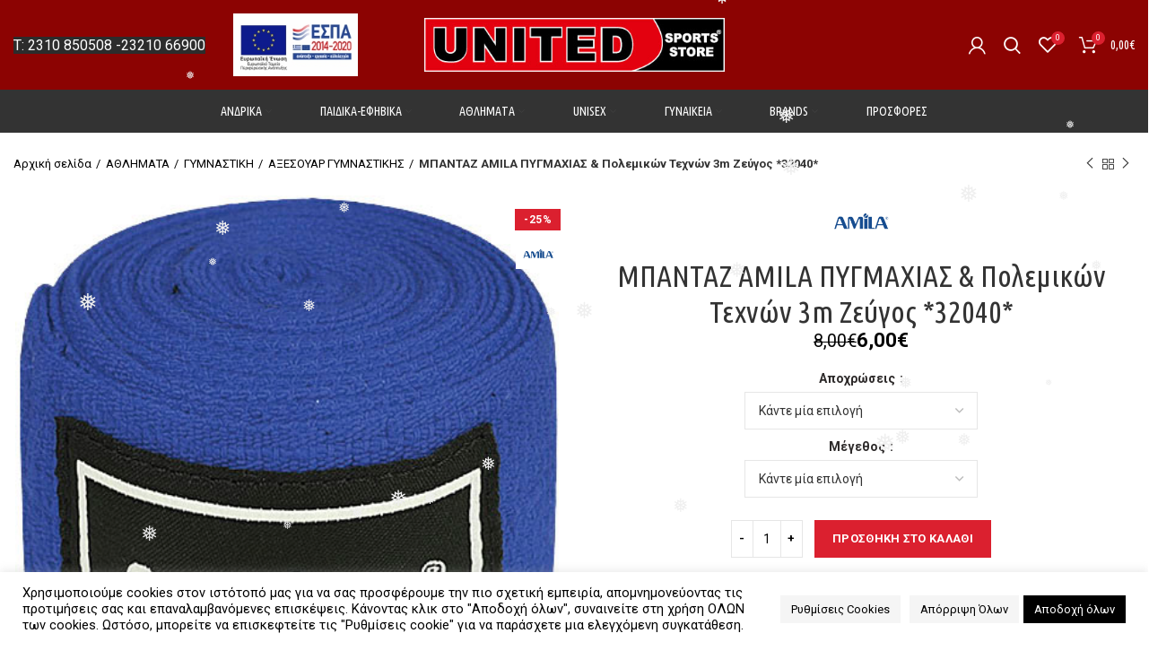

--- FILE ---
content_type: text/html; charset=UTF-8
request_url: https://unitedsports.gr/product/bantaz-amila-pygmachias-polemikon-technon-3m-zevgos-32040/
body_size: 309991
content:
<!DOCTYPE html>
<html lang="el" prefix="og: https://ogp.me/ns#">
<head>
	<meta charset="UTF-8">
	<link rel="profile" href="http://gmpg.org/xfn/11">
	<link rel="pingback" href="https://unitedsports.gr/xmlrpc.php">

			<script>window.MSInputMethodContext && document.documentMode && document.write('<script src="https://unitedsports.gr/wp-content/themes/woodmart/js/libs/ie11CustomProperties.min.js"><\/script>');</script>
			<style>img:is([sizes="auto" i], [sizes^="auto," i]) { contain-intrinsic-size: 3000px 1500px }</style>
	
<!-- Search Engine Optimization by Rank Math - https://rankmath.com/ -->
<title>ΜΠΑΝΤΑΖ AMILA ΠΥΓΜΑΧΙΑΣ &amp; Πολεμικών Τεχνών 3m Ζεύγος *32040* | United Sports Store</title>
<meta name="robots" content="follow, index, max-snippet:-1, max-video-preview:-1, max-image-preview:large"/>
<link rel="canonical" href="https://unitedsports.gr/product/bantaz-amila-pygmachias-polemikon-technon-3m-zevgos-32040/" />
<meta property="og:locale" content="el_GR" />
<meta property="og:type" content="product" />
<meta property="og:title" content="ΜΠΑΝΤΑΖ AMILA ΠΥΓΜΑΧΙΑΣ &amp; Πολεμικών Τεχνών 3m Ζεύγος *32040* | United Sports Store" />
<meta property="og:url" content="https://unitedsports.gr/product/bantaz-amila-pygmachias-polemikon-technon-3m-zevgos-32040/" />
<meta property="og:site_name" content="United Sports Store" />
<meta property="og:updated_time" content="2025-05-09T01:33:02+02:00" />
<meta property="og:image" content="https://unitedsports.gr/wp-content/uploads/2021/11/U385488_1.jpg" />
<meta property="og:image:secure_url" content="https://unitedsports.gr/wp-content/uploads/2021/11/U385488_1.jpg" />
<meta property="og:image:width" content="448" />
<meta property="og:image:height" content="482" />
<meta property="og:image:alt" content="ΜΠΑΝΤΑΖ AMILA ΠΥΓΜΑΧΙΑΣ &amp; Πολεμικών Τεχνών 3m Ζεύγος *32040*" />
<meta property="og:image:type" content="image/jpeg" />
<meta property="product:availability" content="instock" />
<meta name="twitter:card" content="summary_large_image" />
<meta name="twitter:title" content="ΜΠΑΝΤΑΖ AMILA ΠΥΓΜΑΧΙΑΣ &amp; Πολεμικών Τεχνών 3m Ζεύγος *32040* | United Sports Store" />
<meta name="twitter:image" content="https://unitedsports.gr/wp-content/uploads/2021/11/U385488_1.jpg" />
<meta name="twitter:label1" content="Price" />
<meta name="twitter:data1" content="6,00&euro;" />
<meta name="twitter:label2" content="Availability" />
<meta name="twitter:data2" content="In stock" />
<script type="application/ld+json" class="rank-math-schema">{"@context":"https://schema.org","@graph":[{"@type":"Organization","@id":"https://unitedsports.gr/#organization","name":"United Sports Store","sameAs":["https://www.facebook.com/UNITED-sports-store-112533558777199/about/?ref=page_internal"],"logo":{"@type":"ImageObject","@id":"https://unitedsports.gr/#logo","url":"https://unitedsports.gr/wp-content/uploads/2021/12/united_logo_ai-1.jpg","contentUrl":"https://unitedsports.gr/wp-content/uploads/2021/12/united_logo_ai-1.jpg","caption":"United Sports Store","inLanguage":"el","width":"452","height":"80"}},{"@type":"WebSite","@id":"https://unitedsports.gr/#website","url":"https://unitedsports.gr","name":"United Sports Store","publisher":{"@id":"https://unitedsports.gr/#organization"},"inLanguage":"el"},{"@type":"ImageObject","@id":"https://unitedsports.gr/wp-content/uploads/2021/11/U385488_1.jpg","url":"https://unitedsports.gr/wp-content/uploads/2021/11/U385488_1.jpg","width":"448","height":"482","caption":"\u039c\u03a0\u0391\u039d\u03a4\u0391\u0396 AMILA \u03a0\u03a5\u0393\u039c\u0391\u03a7\u0399\u0391\u03a3 &amp; \u03a0\u03bf\u03bb\u03b5\u03bc\u03b9\u03ba\u03ce\u03bd \u03a4\u03b5\u03c7\u03bd\u03ce\u03bd 3m \u0396\u03b5\u03cd\u03b3\u03bf\u03c2 *32040*","inLanguage":"el"},{"@type":"ItemPage","@id":"https://unitedsports.gr/product/bantaz-amila-pygmachias-polemikon-technon-3m-zevgos-32040/#webpage","url":"https://unitedsports.gr/product/bantaz-amila-pygmachias-polemikon-technon-3m-zevgos-32040/","name":"\u039c\u03a0\u0391\u039d\u03a4\u0391\u0396 AMILA \u03a0\u03a5\u0393\u039c\u0391\u03a7\u0399\u0391\u03a3 &amp; \u03a0\u03bf\u03bb\u03b5\u03bc\u03b9\u03ba\u03ce\u03bd \u03a4\u03b5\u03c7\u03bd\u03ce\u03bd 3m \u0396\u03b5\u03cd\u03b3\u03bf\u03c2 *32040* | United Sports Store","datePublished":"2024-11-22T14:22:16+02:00","dateModified":"2025-05-09T01:33:02+02:00","isPartOf":{"@id":"https://unitedsports.gr/#website"},"primaryImageOfPage":{"@id":"https://unitedsports.gr/wp-content/uploads/2021/11/U385488_1.jpg"},"inLanguage":"el"},{"@type":"Product","name":"\u039c\u03a0\u0391\u039d\u03a4\u0391\u0396 AMILA \u03a0\u03a5\u0393\u039c\u0391\u03a7\u0399\u0391\u03a3 &amp; \u03a0\u03bf\u03bb\u03b5\u03bc\u03b9\u03ba\u03ce\u03bd \u03a4\u03b5\u03c7\u03bd\u03ce\u03bd 3m \u0396\u03b5\u03cd\u03b3\u03bf\u03c2 *32040* | United Sports Store","sku":"U385488","category":"\u0391\u0398\u039b\u0397\u039c\u0391\u03a4\u0391 &gt; \u0393\u03a5\u039c\u039d\u0391\u03a3\u03a4\u0399\u039a\u0397 &gt; \u0391\u039e\u0395\u03a3\u039f\u03a5\u0391\u03a1 \u0393YMN\u0391\u03a3\u03a4\u0399\u039a\u0397\u03a3","mainEntityOfPage":{"@id":"https://unitedsports.gr/product/bantaz-amila-pygmachias-polemikon-technon-3m-zevgos-32040/#webpage"},"image":[{"@type":"ImageObject","url":"https://unitedsports.gr/wp-content/uploads/2021/11/U385488_1.jpg","height":"482","width":"448"},{"@type":"ImageObject","url":"https://unitedsports.gr/wp-content/uploads/2021/11/U385488_2.jpg","height":"600","width":"585"}],"offers":{"@type":"Offer","price":"6.00","priceValidUntil":"2027-12-31","priceSpecification":{"price":"6.00","priceCurrency":"EUR","valueAddedTaxIncluded":"true"},"priceCurrency":"EUR","availability":"http://schema.org/InStock","seller":{"@type":"Organization","@id":"https://unitedsports.gr/","name":"United Sports Store","url":"https://unitedsports.gr","logo":"https://unitedsports.gr/wp-content/uploads/2021/12/united_logo_ai-1.jpg"},"url":"https://unitedsports.gr/product/bantaz-amila-pygmachias-polemikon-technon-3m-zevgos-32040/"},"additionalProperty":[{"@type":"PropertyValue","name":"pa_brand","value":"AMILA"}],"@id":"https://unitedsports.gr/product/bantaz-amila-pygmachias-polemikon-technon-3m-zevgos-32040/#richSnippet"}]}</script>
<!-- /Rank Math WordPress SEO plugin -->

<link rel='dns-prefetch' href='//fonts.googleapis.com' />
<link rel="alternate" type="application/rss+xml" title="Ροή RSS &raquo; United Sports Store" href="https://unitedsports.gr/feed/" />
<link rel="alternate" type="application/rss+xml" title="Ροή Σχολίων &raquo; United Sports Store" href="https://unitedsports.gr/comments/feed/" />
<link rel="alternate" type="application/rss+xml" title="Ροή Σχολίων United Sports Store &raquo; ΜΠΑΝΤΑΖ AMILA ΠΥΓΜΑΧΙΑΣ &#038; Πολεμικών Τεχνών 3m Ζεύγος *32040*" href="https://unitedsports.gr/product/bantaz-amila-pygmachias-polemikon-technon-3m-zevgos-32040/feed/" />
<link rel='stylesheet' id='font-awesome-5-css' href='https://unitedsports.gr/wp-content/plugins/woocommerce-ajax-filters/berocket/assets/css/fontawesome5.min.css?ver=6.7.4' type='text/css' media='all' />
<link rel='stylesheet' id='berocket_aapf_widget-style-css' href='https://unitedsports.gr/wp-content/plugins/woocommerce-ajax-filters/assets/frontend/css/fullmain.min.css?ver=3.1.8.2' type='text/css' media='all' />
<style id='classic-theme-styles-inline-css' type='text/css'>
/*! This file is auto-generated */
.wp-block-button__link{color:#fff;background-color:#32373c;border-radius:9999px;box-shadow:none;text-decoration:none;padding:calc(.667em + 2px) calc(1.333em + 2px);font-size:1.125em}.wp-block-file__button{background:#32373c;color:#fff;text-decoration:none}
</style>
<style id='global-styles-inline-css' type='text/css'>
:root{--wp--preset--aspect-ratio--square: 1;--wp--preset--aspect-ratio--4-3: 4/3;--wp--preset--aspect-ratio--3-4: 3/4;--wp--preset--aspect-ratio--3-2: 3/2;--wp--preset--aspect-ratio--2-3: 2/3;--wp--preset--aspect-ratio--16-9: 16/9;--wp--preset--aspect-ratio--9-16: 9/16;--wp--preset--color--black: #000000;--wp--preset--color--cyan-bluish-gray: #abb8c3;--wp--preset--color--white: #ffffff;--wp--preset--color--pale-pink: #f78da7;--wp--preset--color--vivid-red: #cf2e2e;--wp--preset--color--luminous-vivid-orange: #ff6900;--wp--preset--color--luminous-vivid-amber: #fcb900;--wp--preset--color--light-green-cyan: #7bdcb5;--wp--preset--color--vivid-green-cyan: #00d084;--wp--preset--color--pale-cyan-blue: #8ed1fc;--wp--preset--color--vivid-cyan-blue: #0693e3;--wp--preset--color--vivid-purple: #9b51e0;--wp--preset--gradient--vivid-cyan-blue-to-vivid-purple: linear-gradient(135deg,rgba(6,147,227,1) 0%,rgb(155,81,224) 100%);--wp--preset--gradient--light-green-cyan-to-vivid-green-cyan: linear-gradient(135deg,rgb(122,220,180) 0%,rgb(0,208,130) 100%);--wp--preset--gradient--luminous-vivid-amber-to-luminous-vivid-orange: linear-gradient(135deg,rgba(252,185,0,1) 0%,rgba(255,105,0,1) 100%);--wp--preset--gradient--luminous-vivid-orange-to-vivid-red: linear-gradient(135deg,rgba(255,105,0,1) 0%,rgb(207,46,46) 100%);--wp--preset--gradient--very-light-gray-to-cyan-bluish-gray: linear-gradient(135deg,rgb(238,238,238) 0%,rgb(169,184,195) 100%);--wp--preset--gradient--cool-to-warm-spectrum: linear-gradient(135deg,rgb(74,234,220) 0%,rgb(151,120,209) 20%,rgb(207,42,186) 40%,rgb(238,44,130) 60%,rgb(251,105,98) 80%,rgb(254,248,76) 100%);--wp--preset--gradient--blush-light-purple: linear-gradient(135deg,rgb(255,206,236) 0%,rgb(152,150,240) 100%);--wp--preset--gradient--blush-bordeaux: linear-gradient(135deg,rgb(254,205,165) 0%,rgb(254,45,45) 50%,rgb(107,0,62) 100%);--wp--preset--gradient--luminous-dusk: linear-gradient(135deg,rgb(255,203,112) 0%,rgb(199,81,192) 50%,rgb(65,88,208) 100%);--wp--preset--gradient--pale-ocean: linear-gradient(135deg,rgb(255,245,203) 0%,rgb(182,227,212) 50%,rgb(51,167,181) 100%);--wp--preset--gradient--electric-grass: linear-gradient(135deg,rgb(202,248,128) 0%,rgb(113,206,126) 100%);--wp--preset--gradient--midnight: linear-gradient(135deg,rgb(2,3,129) 0%,rgb(40,116,252) 100%);--wp--preset--font-size--small: 13px;--wp--preset--font-size--medium: 20px;--wp--preset--font-size--large: 36px;--wp--preset--font-size--x-large: 42px;--wp--preset--font-family--inter: "Inter", sans-serif;--wp--preset--font-family--cardo: Cardo;--wp--preset--spacing--20: 0.44rem;--wp--preset--spacing--30: 0.67rem;--wp--preset--spacing--40: 1rem;--wp--preset--spacing--50: 1.5rem;--wp--preset--spacing--60: 2.25rem;--wp--preset--spacing--70: 3.38rem;--wp--preset--spacing--80: 5.06rem;--wp--preset--shadow--natural: 6px 6px 9px rgba(0, 0, 0, 0.2);--wp--preset--shadow--deep: 12px 12px 50px rgba(0, 0, 0, 0.4);--wp--preset--shadow--sharp: 6px 6px 0px rgba(0, 0, 0, 0.2);--wp--preset--shadow--outlined: 6px 6px 0px -3px rgba(255, 255, 255, 1), 6px 6px rgba(0, 0, 0, 1);--wp--preset--shadow--crisp: 6px 6px 0px rgba(0, 0, 0, 1);}:where(.is-layout-flex){gap: 0.5em;}:where(.is-layout-grid){gap: 0.5em;}body .is-layout-flex{display: flex;}.is-layout-flex{flex-wrap: wrap;align-items: center;}.is-layout-flex > :is(*, div){margin: 0;}body .is-layout-grid{display: grid;}.is-layout-grid > :is(*, div){margin: 0;}:where(.wp-block-columns.is-layout-flex){gap: 2em;}:where(.wp-block-columns.is-layout-grid){gap: 2em;}:where(.wp-block-post-template.is-layout-flex){gap: 1.25em;}:where(.wp-block-post-template.is-layout-grid){gap: 1.25em;}.has-black-color{color: var(--wp--preset--color--black) !important;}.has-cyan-bluish-gray-color{color: var(--wp--preset--color--cyan-bluish-gray) !important;}.has-white-color{color: var(--wp--preset--color--white) !important;}.has-pale-pink-color{color: var(--wp--preset--color--pale-pink) !important;}.has-vivid-red-color{color: var(--wp--preset--color--vivid-red) !important;}.has-luminous-vivid-orange-color{color: var(--wp--preset--color--luminous-vivid-orange) !important;}.has-luminous-vivid-amber-color{color: var(--wp--preset--color--luminous-vivid-amber) !important;}.has-light-green-cyan-color{color: var(--wp--preset--color--light-green-cyan) !important;}.has-vivid-green-cyan-color{color: var(--wp--preset--color--vivid-green-cyan) !important;}.has-pale-cyan-blue-color{color: var(--wp--preset--color--pale-cyan-blue) !important;}.has-vivid-cyan-blue-color{color: var(--wp--preset--color--vivid-cyan-blue) !important;}.has-vivid-purple-color{color: var(--wp--preset--color--vivid-purple) !important;}.has-black-background-color{background-color: var(--wp--preset--color--black) !important;}.has-cyan-bluish-gray-background-color{background-color: var(--wp--preset--color--cyan-bluish-gray) !important;}.has-white-background-color{background-color: var(--wp--preset--color--white) !important;}.has-pale-pink-background-color{background-color: var(--wp--preset--color--pale-pink) !important;}.has-vivid-red-background-color{background-color: var(--wp--preset--color--vivid-red) !important;}.has-luminous-vivid-orange-background-color{background-color: var(--wp--preset--color--luminous-vivid-orange) !important;}.has-luminous-vivid-amber-background-color{background-color: var(--wp--preset--color--luminous-vivid-amber) !important;}.has-light-green-cyan-background-color{background-color: var(--wp--preset--color--light-green-cyan) !important;}.has-vivid-green-cyan-background-color{background-color: var(--wp--preset--color--vivid-green-cyan) !important;}.has-pale-cyan-blue-background-color{background-color: var(--wp--preset--color--pale-cyan-blue) !important;}.has-vivid-cyan-blue-background-color{background-color: var(--wp--preset--color--vivid-cyan-blue) !important;}.has-vivid-purple-background-color{background-color: var(--wp--preset--color--vivid-purple) !important;}.has-black-border-color{border-color: var(--wp--preset--color--black) !important;}.has-cyan-bluish-gray-border-color{border-color: var(--wp--preset--color--cyan-bluish-gray) !important;}.has-white-border-color{border-color: var(--wp--preset--color--white) !important;}.has-pale-pink-border-color{border-color: var(--wp--preset--color--pale-pink) !important;}.has-vivid-red-border-color{border-color: var(--wp--preset--color--vivid-red) !important;}.has-luminous-vivid-orange-border-color{border-color: var(--wp--preset--color--luminous-vivid-orange) !important;}.has-luminous-vivid-amber-border-color{border-color: var(--wp--preset--color--luminous-vivid-amber) !important;}.has-light-green-cyan-border-color{border-color: var(--wp--preset--color--light-green-cyan) !important;}.has-vivid-green-cyan-border-color{border-color: var(--wp--preset--color--vivid-green-cyan) !important;}.has-pale-cyan-blue-border-color{border-color: var(--wp--preset--color--pale-cyan-blue) !important;}.has-vivid-cyan-blue-border-color{border-color: var(--wp--preset--color--vivid-cyan-blue) !important;}.has-vivid-purple-border-color{border-color: var(--wp--preset--color--vivid-purple) !important;}.has-vivid-cyan-blue-to-vivid-purple-gradient-background{background: var(--wp--preset--gradient--vivid-cyan-blue-to-vivid-purple) !important;}.has-light-green-cyan-to-vivid-green-cyan-gradient-background{background: var(--wp--preset--gradient--light-green-cyan-to-vivid-green-cyan) !important;}.has-luminous-vivid-amber-to-luminous-vivid-orange-gradient-background{background: var(--wp--preset--gradient--luminous-vivid-amber-to-luminous-vivid-orange) !important;}.has-luminous-vivid-orange-to-vivid-red-gradient-background{background: var(--wp--preset--gradient--luminous-vivid-orange-to-vivid-red) !important;}.has-very-light-gray-to-cyan-bluish-gray-gradient-background{background: var(--wp--preset--gradient--very-light-gray-to-cyan-bluish-gray) !important;}.has-cool-to-warm-spectrum-gradient-background{background: var(--wp--preset--gradient--cool-to-warm-spectrum) !important;}.has-blush-light-purple-gradient-background{background: var(--wp--preset--gradient--blush-light-purple) !important;}.has-blush-bordeaux-gradient-background{background: var(--wp--preset--gradient--blush-bordeaux) !important;}.has-luminous-dusk-gradient-background{background: var(--wp--preset--gradient--luminous-dusk) !important;}.has-pale-ocean-gradient-background{background: var(--wp--preset--gradient--pale-ocean) !important;}.has-electric-grass-gradient-background{background: var(--wp--preset--gradient--electric-grass) !important;}.has-midnight-gradient-background{background: var(--wp--preset--gradient--midnight) !important;}.has-small-font-size{font-size: var(--wp--preset--font-size--small) !important;}.has-medium-font-size{font-size: var(--wp--preset--font-size--medium) !important;}.has-large-font-size{font-size: var(--wp--preset--font-size--large) !important;}.has-x-large-font-size{font-size: var(--wp--preset--font-size--x-large) !important;}
:where(.wp-block-post-template.is-layout-flex){gap: 1.25em;}:where(.wp-block-post-template.is-layout-grid){gap: 1.25em;}
:where(.wp-block-columns.is-layout-flex){gap: 2em;}:where(.wp-block-columns.is-layout-grid){gap: 2em;}
:root :where(.wp-block-pullquote){font-size: 1.5em;line-height: 1.6;}
</style>
<link rel='stylesheet' id='cardlink-payment-gateway-css' href='https://unitedsports.gr/wp-content/plugins/cardlink-payment-gateway-woocommerce-1.0.6/public/css/cardlink-payment-gateway-public.css?ver=1.0.7' type='text/css' media='all' />
<link rel='stylesheet' id='cookie-law-info-css' href='https://unitedsports.gr/wp-content/plugins/cookie-law-info/legacy/public/css/cookie-law-info-public.css?ver=3.2.9' type='text/css' media='all' />
<link rel='stylesheet' id='cookie-law-info-gdpr-css' href='https://unitedsports.gr/wp-content/plugins/cookie-law-info/legacy/public/css/cookie-law-info-gdpr.css?ver=3.2.9' type='text/css' media='all' />
<style id='woocommerce-inline-inline-css' type='text/css'>
.woocommerce form .form-row .required { visibility: visible; }
</style>
<link rel='stylesheet' id='wp-snow-effect-css' href='https://unitedsports.gr/wp-content/plugins/wp-snow-effect/public/css/wp-snow-effect-public.css?ver=1.0.0' type='text/css' media='all' />
<link rel='stylesheet' id='brands-styles-css' href='https://unitedsports.gr/wp-content/plugins/woocommerce/assets/css/brands.css?ver=9.7.2' type='text/css' media='all' />
<link rel='stylesheet' id='js_composer_front-css' href='https://unitedsports.gr/wp-content/plugins/js_composer/assets/css/js_composer.min.css?ver=6.6.0' type='text/css' media='all' />
<link rel='stylesheet' id='bootstrap-css' href='https://unitedsports.gr/wp-content/themes/woodmart/css/bootstrap-light.min.css?ver=6.1.4' type='text/css' media='all' />
<link rel='stylesheet' id='woodmart-style-css' href='https://unitedsports.gr/wp-content/themes/woodmart/css/parts/base.min.css?ver=6.1.4' type='text/css' media='all' />
<link rel='stylesheet' id='wd-widget-wd-recent-posts-css' href='https://unitedsports.gr/wp-content/themes/woodmart/css/parts/widget-wd-recent-posts.min.css?ver=6.1.4' type='text/css' media='all' />
<link rel='stylesheet' id='wd-widget-nav-css' href='https://unitedsports.gr/wp-content/themes/woodmart/css/parts/widget-nav.min.css?ver=6.1.4' type='text/css' media='all' />
<link rel='stylesheet' id='wd-footer-base-css' href='https://unitedsports.gr/wp-content/themes/woodmart/css/parts/footer-base.min.css?ver=6.1.4' type='text/css' media='all' />
<link rel='stylesheet' id='wd-wpcf7-css' href='https://unitedsports.gr/wp-content/themes/woodmart/css/parts/int-wpcf7.min.css?ver=6.1.4' type='text/css' media='all' />
<link rel='stylesheet' id='wd-revolution-slider-css' href='https://unitedsports.gr/wp-content/themes/woodmart/css/parts/int-revolution-slider.min.css?ver=6.1.4' type='text/css' media='all' />
<link rel='stylesheet' id='wd-wpml-css' href='https://unitedsports.gr/wp-content/themes/woodmart/css/parts/int-wpml.min.css?ver=6.1.4' type='text/css' media='all' />
<link rel='stylesheet' id='wd-wpbakery-base-css' href='https://unitedsports.gr/wp-content/themes/woodmart/css/parts/int-wpbakery-base.min.css?ver=6.1.4' type='text/css' media='all' />
<link rel='stylesheet' id='wd-woocommerce-base-css' href='https://unitedsports.gr/wp-content/themes/woodmart/css/parts/woocommerce-base.min.css?ver=6.1.4' type='text/css' media='all' />
<link rel='stylesheet' id='wd-page-single-product-css' href='https://unitedsports.gr/wp-content/themes/woodmart/css/parts/woo-page-single-product.min.css?ver=6.1.4' type='text/css' media='all' />
<link rel='stylesheet' id='child-style-css' href='https://unitedsports.gr/wp-content/themes/woodmart-child/style.css?ver=6.1.4' type='text/css' media='all' />
<link rel='stylesheet' id='wd-header-base-css' href='https://unitedsports.gr/wp-content/themes/woodmart/css/parts/header-base.min.css?ver=6.1.4' type='text/css' media='all' />
<link rel='stylesheet' id='wd-mod-tools-css' href='https://unitedsports.gr/wp-content/themes/woodmart/css/parts/mod-tools.min.css?ver=6.1.4' type='text/css' media='all' />
<link rel='stylesheet' id='wd-header-elements-base-css' href='https://unitedsports.gr/wp-content/themes/woodmart/css/parts/header-el-base.min.css?ver=6.1.4' type='text/css' media='all' />
<link rel='stylesheet' id='wd-header-my-account-css' href='https://unitedsports.gr/wp-content/themes/woodmart/css/parts/header-el-my-account.min.css?ver=6.1.4' type='text/css' media='all' />
<link rel='stylesheet' id='wd-header-search-css' href='https://unitedsports.gr/wp-content/themes/woodmart/css/parts/header-el-search.min.css?ver=6.1.4' type='text/css' media='all' />
<link rel='stylesheet' id='wd-header-cart-side-css' href='https://unitedsports.gr/wp-content/themes/woodmart/css/parts/header-el-cart-side.min.css?ver=6.1.4' type='text/css' media='all' />
<link rel='stylesheet' id='wd-header-cart-css' href='https://unitedsports.gr/wp-content/themes/woodmart/css/parts/header-el-cart.min.css?ver=6.1.4' type='text/css' media='all' />
<link rel='stylesheet' id='wd-widget-shopping-cart-css' href='https://unitedsports.gr/wp-content/themes/woodmart/css/parts/woo-widget-shopping-cart.min.css?ver=6.1.4' type='text/css' media='all' />
<link rel='stylesheet' id='wd-widget-product-list-css' href='https://unitedsports.gr/wp-content/themes/woodmart/css/parts/woo-widget-product-list.min.css?ver=6.1.4' type='text/css' media='all' />
<link rel='stylesheet' id='wd-brands-css' href='https://unitedsports.gr/wp-content/themes/woodmart/css/parts/el-brand.min.css?ver=6.1.4' type='text/css' media='all' />
<link rel='stylesheet' id='wd-header-search-form-css' href='https://unitedsports.gr/wp-content/themes/woodmart/css/parts/header-el-search-form.min.css?ver=6.1.4' type='text/css' media='all' />
<link rel='stylesheet' id='wd-page-title-css' href='https://unitedsports.gr/wp-content/themes/woodmart/css/parts/page-title.min.css?ver=6.1.4' type='text/css' media='all' />
<link rel='stylesheet' id='wd-owl-carousel-css' href='https://unitedsports.gr/wp-content/themes/woodmart/css/parts/lib-owl-carousel.min.css?ver=6.1.4' type='text/css' media='all' />
<link rel='stylesheet' id='wd-photoswipe-css' href='https://unitedsports.gr/wp-content/themes/woodmart/css/parts/lib-photoswipe.min.css?ver=6.1.4' type='text/css' media='all' />
<link rel='stylesheet' id='wd-add-to-cart-popup-css' href='https://unitedsports.gr/wp-content/themes/woodmart/css/parts/woo-opt-add-to-cart-popup.min.css?ver=6.1.4' type='text/css' media='all' />
<link rel='stylesheet' id='wd-mfp-popup-css' href='https://unitedsports.gr/wp-content/themes/woodmart/css/parts/lib-magnific-popup.min.css?ver=6.1.4' type='text/css' media='all' />
<link rel='stylesheet' id='wd-social-icons-css' href='https://unitedsports.gr/wp-content/themes/woodmart/css/parts/el-social-icons.min.css?ver=6.1.4' type='text/css' media='all' />
<link rel='stylesheet' id='wd-product-loop-css' href='https://unitedsports.gr/wp-content/themes/woodmart/css/parts/woo-product-loop.min.css?ver=6.1.4' type='text/css' media='all' />
<link rel='stylesheet' id='wd-product-loop-quick-css' href='https://unitedsports.gr/wp-content/themes/woodmart/css/parts/woo-product-loop-quick.min.css?ver=6.1.4' type='text/css' media='all' />
<link rel='stylesheet' id='wd-bordered-product-css' href='https://unitedsports.gr/wp-content/themes/woodmart/css/parts/woo-opt-bordered-product.min.css?ver=6.1.4' type='text/css' media='all' />
<link rel='stylesheet' id='wd-scroll-top-css' href='https://unitedsports.gr/wp-content/themes/woodmart/css/parts/opt-scrolltotop.min.css?ver=6.1.4' type='text/css' media='all' />
<link rel='stylesheet' id='wd-promo-popup-css' href='https://unitedsports.gr/wp-content/themes/woodmart/css/parts/opt-promo-popup.min.css?ver=6.1.4' type='text/css' media='all' />
<link rel='stylesheet' id='wd-header-search-fullscreen-css' href='https://unitedsports.gr/wp-content/themes/woodmart/css/parts/header-el-search-fullscreen.min.css?ver=6.1.4' type='text/css' media='all' />
<link rel='stylesheet' id='xts-style-header_244325-css' href='https://unitedsports.gr/wp-content/uploads/2025/01/xts-header_244325-1736511261.css?ver=6.1.4' type='text/css' media='all' />
<link rel='stylesheet' id='xts-style-theme_settings_default-css' href='https://unitedsports.gr/wp-content/uploads/2025/01/xts-theme_settings_default-1736511080.css?ver=6.1.4' type='text/css' media='all' />
<link rel='stylesheet' id='xts-google-fonts-css' href='https://fonts.googleapis.com/css?family=Roboto%3A400%2C700%7CUbuntu+Condensed%3A400%7CLato%3A400%2C700%7CCabin%3A600%2C700&#038;display=swap&#038;ver=6.1.4' type='text/css' media='all' />
<script type="text/javascript" src="https://unitedsports.gr/wp-includes/js/jquery/jquery.min.js?ver=3.7.1" id="jquery-core-js"></script>
<script type="text/javascript" src="https://unitedsports.gr/wp-includes/js/jquery/jquery-migrate.min.js?ver=3.4.1" id="jquery-migrate-js"></script>
<script type="text/javascript" id="wpml-cookie-js-extra">
/* <![CDATA[ */
var wpml_cookies = {"wp-wpml_current_language":{"value":"el","expires":1,"path":"\/"}};
var wpml_cookies = {"wp-wpml_current_language":{"value":"el","expires":1,"path":"\/"}};
/* ]]> */
</script>
<script type="text/javascript" src="https://unitedsports.gr/wp-content/plugins/sitepress-multilingual-cms/res/js/cookies/language-cookie.js?ver=4.6.15" id="wpml-cookie-js" defer="defer" data-wp-strategy="defer"></script>
<script type="text/javascript" id="cardlink-payment-gateway-js-extra">
/* <![CDATA[ */
var urls = {"home":"https:\/\/unitedsports.gr","theme":"\/home\/unitedsports\/public_html\/wp-content\/themes\/woodmart","plugins":"https:\/\/unitedsports.gr\/wp-content\/plugins","assets":"https:\/\/unitedsports.gr\/wp-content\/themes\/woodmart-child\/assets","ajax":"https:\/\/unitedsports.gr\/wp-admin\/admin-ajax.php"};
/* ]]> */
</script>
<script type="text/javascript" src="https://unitedsports.gr/wp-content/plugins/cardlink-payment-gateway-woocommerce-1.0.6/public/js/cardlink-payment-gateway-public.js?ver=1.0.7" id="cardlink-payment-gateway-js"></script>
<script type="text/javascript" id="cookie-law-info-js-extra">
/* <![CDATA[ */
var Cli_Data = {"nn_cookie_ids":[],"cookielist":[],"non_necessary_cookies":[],"ccpaEnabled":"","ccpaRegionBased":"","ccpaBarEnabled":"","strictlyEnabled":["necessary","obligatoire"],"ccpaType":"gdpr","js_blocking":"1","custom_integration":"","triggerDomRefresh":"","secure_cookies":""};
var cli_cookiebar_settings = {"animate_speed_hide":"500","animate_speed_show":"500","background":"#ffffff","border":"#b1a6a6c2","border_on":"","button_1_button_colour":"#000000","button_1_button_hover":"#000000","button_1_link_colour":"#fff","button_1_as_button":"1","button_1_new_win":"","button_2_button_colour":"#333","button_2_button_hover":"#292929","button_2_link_colour":"#000000","button_2_as_button":"","button_2_hidebar":"","button_3_button_colour":"#f5f5f5","button_3_button_hover":"#c4c4c4","button_3_link_colour":"#000000","button_3_as_button":"1","button_3_new_win":"","button_4_button_colour":"#f5f5f5","button_4_button_hover":"#c4c4c4","button_4_link_colour":"#000000","button_4_as_button":"1","button_7_button_colour":"#000000","button_7_button_hover":"#000000","button_7_link_colour":"#fff","button_7_as_button":"1","button_7_new_win":"","font_family":"inherit","header_fix":"","notify_animate_hide":"1","notify_animate_show":"","notify_div_id":"#cookie-law-info-bar","notify_position_horizontal":"right","notify_position_vertical":"bottom","scroll_close":"","scroll_close_reload":"","accept_close_reload":"","reject_close_reload":"","showagain_tab":"","showagain_background":"#fff","showagain_border":"#000","showagain_div_id":"#cookie-law-info-again","showagain_x_position":"100px","text":"#000000","show_once_yn":"","show_once":"10000","logging_on":"","as_popup":"","popup_overlay":"1","bar_heading_text":"","cookie_bar_as":"banner","popup_showagain_position":"bottom-right","widget_position":"left"};
var log_object = {"ajax_url":"https:\/\/unitedsports.gr\/wp-admin\/admin-ajax.php"};
/* ]]> */
</script>
<script type="text/javascript" src="https://unitedsports.gr/wp-content/plugins/cookie-law-info/legacy/public/js/cookie-law-info-public.js?ver=3.2.9" id="cookie-law-info-js"></script>
<script type="text/javascript" src="https://unitedsports.gr/wp-content/plugins/woocommerce/assets/js/jquery-blockui/jquery.blockUI.min.js?ver=2.7.0-wc.9.7.2" id="jquery-blockui-js" data-wp-strategy="defer"></script>
<script type="text/javascript" id="wc-add-to-cart-js-extra">
/* <![CDATA[ */
var wc_add_to_cart_params = {"ajax_url":"\/wp-admin\/admin-ajax.php","wc_ajax_url":"\/?wc-ajax=%%endpoint%%","i18n_view_cart":"\u039a\u03b1\u03bb\u03ac\u03b8\u03b9","cart_url":"https:\/\/unitedsports.gr\/cart\/","is_cart":"","cart_redirect_after_add":"no"};
/* ]]> */
</script>
<script type="text/javascript" src="https://unitedsports.gr/wp-content/plugins/woocommerce/assets/js/frontend/add-to-cart.min.js?ver=9.7.2" id="wc-add-to-cart-js" data-wp-strategy="defer"></script>
<script type="text/javascript" src="https://unitedsports.gr/wp-content/plugins/woocommerce/assets/js/zoom/jquery.zoom.min.js?ver=1.7.21-wc.9.7.2" id="zoom-js" defer="defer" data-wp-strategy="defer"></script>
<script type="text/javascript" id="wc-single-product-js-extra">
/* <![CDATA[ */
var wc_single_product_params = {"i18n_required_rating_text":"\u03a0\u03b1\u03c1\u03b1\u03ba\u03b1\u03bb\u03bf\u03cd\u03bc\u03b5, \u03b5\u03c0\u03b9\u03bb\u03ad\u03be\u03c4\u03b5 \u03bc\u03af\u03b1 \u03b2\u03b1\u03b8\u03bc\u03bf\u03bb\u03bf\u03b3\u03af\u03b1","i18n_rating_options":["1 \u03b1\u03c0\u03cc 5 \u03b1\u03c3\u03c4\u03ad\u03c1\u03b9\u03b1","2 \u03b1\u03c0\u03cc 5 \u03b1\u03c3\u03c4\u03ad\u03c1\u03b9\u03b1","3 \u03b1\u03c0\u03cc 5 \u03b1\u03c3\u03c4\u03ad\u03c1\u03b9\u03b1","4 \u03b1\u03c0\u03cc 5 \u03b1\u03c3\u03c4\u03ad\u03c1\u03b9\u03b1","5 \u03b1\u03c0\u03cc 5 \u03b1\u03c3\u03c4\u03ad\u03c1\u03b9\u03b1"],"i18n_product_gallery_trigger_text":"View full-screen image gallery","review_rating_required":"yes","flexslider":{"rtl":false,"animation":"slide","smoothHeight":true,"directionNav":false,"controlNav":"thumbnails","slideshow":false,"animationSpeed":500,"animationLoop":false,"allowOneSlide":false},"zoom_enabled":"","zoom_options":[],"photoswipe_enabled":"","photoswipe_options":{"shareEl":false,"closeOnScroll":false,"history":false,"hideAnimationDuration":0,"showAnimationDuration":0},"flexslider_enabled":""};
/* ]]> */
</script>
<script type="text/javascript" src="https://unitedsports.gr/wp-content/plugins/woocommerce/assets/js/frontend/single-product.min.js?ver=9.7.2" id="wc-single-product-js" defer="defer" data-wp-strategy="defer"></script>
<script type="text/javascript" src="https://unitedsports.gr/wp-content/plugins/woocommerce/assets/js/js-cookie/js.cookie.min.js?ver=2.1.4-wc.9.7.2" id="js-cookie-js" defer="defer" data-wp-strategy="defer"></script>
<script type="text/javascript" id="woocommerce-js-extra">
/* <![CDATA[ */
var woocommerce_params = {"ajax_url":"\/wp-admin\/admin-ajax.php","wc_ajax_url":"\/?wc-ajax=%%endpoint%%","i18n_password_show":"\u0395\u03bc\u03c6\u03ac\u03bd\u03b9\u03c3\u03b7 \u03c3\u03c5\u03bd\u03b8\u03b7\u03bc\u03b1\u03c4\u03b9\u03ba\u03bf\u03cd","i18n_password_hide":"\u0391\u03c0\u03cc\u03ba\u03c1\u03c5\u03c8\u03b7 \u03c3\u03c5\u03bd\u03b8\u03b7\u03bc\u03b1\u03c4\u03b9\u03ba\u03bf\u03cd"};
/* ]]> */
</script>
<script type="text/javascript" src="https://unitedsports.gr/wp-content/plugins/woocommerce/assets/js/frontend/woocommerce.min.js?ver=9.7.2" id="woocommerce-js" defer="defer" data-wp-strategy="defer"></script>
<script type="text/javascript" src="https://unitedsports.gr/wp-content/plugins/js_composer/assets/js/vendors/woocommerce-add-to-cart.js?ver=6.6.0" id="vc_woocommerce-add-to-cart-js-js"></script>
<script type="text/javascript" src="https://unitedsports.gr/wp-content/themes/woodmart/js/libs/device.js?ver=6.1.4" id="wd-device-library-js"></script>
<link rel="https://api.w.org/" href="https://unitedsports.gr/wp-json/" /><link rel="alternate" title="JSON" type="application/json" href="https://unitedsports.gr/wp-json/wp/v2/product/57994" /><link rel="EditURI" type="application/rsd+xml" title="RSD" href="https://unitedsports.gr/xmlrpc.php?rsd" />
<meta name="generator" content="WordPress 6.7.4" />
<link rel='shortlink' href='https://unitedsports.gr/?p=57994' />
<link rel="alternate" title="oEmbed (JSON)" type="application/json+oembed" href="https://unitedsports.gr/wp-json/oembed/1.0/embed?url=https%3A%2F%2Funitedsports.gr%2Fproduct%2Fbantaz-amila-pygmachias-polemikon-technon-3m-zevgos-32040%2F" />
<link rel="alternate" title="oEmbed (XML)" type="text/xml+oembed" href="https://unitedsports.gr/wp-json/oembed/1.0/embed?url=https%3A%2F%2Funitedsports.gr%2Fproduct%2Fbantaz-amila-pygmachias-polemikon-technon-3m-zevgos-32040%2F&#038;format=xml" />
<meta name="generator" content="WPML ver:4.6.15 stt:13;" />
<meta name="facebook-domain-verification" content="brmcesjecdfvreyq7dp9t94howdkka" /><style></style><meta name="theme-color" content="">					<meta name="viewport" content="width=device-width, initial-scale=1.0, maximum-scale=1.0, user-scalable=no">
							
						<noscript><style>.woocommerce-product-gallery{ opacity: 1 !important; }</style></noscript>
	<meta name="generator" content="Powered by WPBakery Page Builder - drag and drop page builder for WordPress."/>
<style class='wp-fonts-local' type='text/css'>
@font-face{font-family:Inter;font-style:normal;font-weight:300 900;font-display:fallback;src:url('https://unitedsports.gr/wp-content/plugins/woocommerce/assets/fonts/Inter-VariableFont_slnt,wght.woff2') format('woff2');font-stretch:normal;}
@font-face{font-family:Cardo;font-style:normal;font-weight:400;font-display:fallback;src:url('https://unitedsports.gr/wp-content/plugins/woocommerce/assets/fonts/cardo_normal_400.woff2') format('woff2');}
</style>
<link rel="icon" href="https://unitedsports.gr/wp-content/uploads/2021/07/cropped-favicon-32x32.jpg" sizes="32x32" />
<link rel="icon" href="https://unitedsports.gr/wp-content/uploads/2021/07/cropped-favicon-192x192.jpg" sizes="192x192" />
<link rel="apple-touch-icon" href="https://unitedsports.gr/wp-content/uploads/2021/07/cropped-favicon-180x180.jpg" />
<meta name="msapplication-TileImage" content="https://unitedsports.gr/wp-content/uploads/2021/07/cropped-favicon-270x270.jpg" />
		<style type="text/css" id="wp-custom-css">
			.screen-reader-text {
    clip: rect(1px, 1px, 1px, 1px);
    word-wrap: normal !important;
    border: 0;
    clip-path: inset(50%);
    height: 1px;
    margin: -1px;
    overflow: hidden;
    overflow-wrap: normal !important;
    padding: 0;
    position: absolute !important;
    width: 1px;
}

[class*=screen-reader] {
    position: absolute !important;
    clip: rect(1px 1px 1px 1px);
    clip: rect(1px, 1px, 1px, 1px);
}		</style>
		<style>
		
		</style><noscript><style> .wpb_animate_when_almost_visible { opacity: 1; }</style></noscript></head>

<body class="product-template-default single single-product postid-57994 theme-woodmart woocommerce woocommerce-page woocommerce-no-js wrapper-custom  woodmart-product-design-alt woodmart-archive-shop offcanvas-sidebar-mobile offcanvas-sidebar-tablet wpb-js-composer js-comp-ver-6.6.0 vc_responsive">

				
	
	<div class="website-wrapper">
									<header class="whb-header whb-sticky-shadow whb-scroll-slide whb-sticky-clone">
					<div class="whb-main-header">
	
<div class="whb-row whb-general-header whb-sticky-row whb-with-bg whb-without-border whb-color-dark whb-flex-equal-sides">
	<div class="container">
		<div class="whb-flex-row whb-general-header-inner">
			<div class="whb-column whb-col-left whb-visible-lg">
	
<div class="wd-header-text set-cont-mb-s reset-last-child "><a style="color: #fff; background-color: #2c2c2c; font-size: 16px;" href="tel:+302310850508">T: 2310 850508</a><span style="color: #fff; background-color: #2c2c2c; font-size: 16px;"> -</span><a style="color: #fff; background-color: #2c2c2c; font-size: 16px;" href="tel:+302321066900">23210 66900</a></div>

<div class="wd-header-text set-cont-mb-s reset-last-child "><div class="espa-top-desktop"><a href="/wp-content/uploads/2021/10/afisaelianikoEL.pdf" target="_blank" rel="noopener">
<img src="/wp-content/uploads/2021/10/e-bannerespa20X60.jpg" alt="Espa logo" width="182" height="86" />
</a></div></div>
</div>
<div class="whb-column whb-col-center whb-visible-lg">
	<div class="site-logo 
">
	<a href="https://unitedsports.gr/" class="wd-logo wd-main-logo" rel="home">
		<img width="452" height="80" src="https://unitedsports.gr/wp-content/uploads/2021/12/united_logo_ai-1.jpg" class="attachment-full size-full" alt="United Sports Logo" style="max-width:335px;" decoding="async" srcset="https://unitedsports.gr/wp-content/uploads/2021/12/united_logo_ai-1.jpg 452w, https://unitedsports.gr/wp-content/uploads/2021/12/united_logo_ai-1-300x53.jpg 300w, https://unitedsports.gr/wp-content/uploads/2021/12/united_logo_ai-1-150x27.jpg 150w" sizes="(max-width: 452px) 100vw, 452px" />	</a>
	</div>
</div>
<div class="whb-column whb-col-right whb-visible-lg">
	<div class="wd-header-my-account wd-tools-element wd-event-hover  wd-account-style-icon">
			<a href="https://unitedsports.gr/my-account/" title="My account">
			<span class="wd-tools-icon">
							</span>
			<span class="wd-tools-text">
				&Sigma;&#973;&nu;&delta;&epsilon;&sigma;&eta; / &Epsilon;&gamma;&gamma;&rho;&alpha;&phi;&#942;			</span>
		</a>
		
			</div>
<div class="wd-header-search wd-tools-element wd-display-full-screen" title="Search">
	<a  title="Search">
		<span class="wd-tools-icon">
					</span>
	</a>
	</div>

<div class="wd-header-wishlist wd-tools-element wd-style-icon wd-with-count" title="My Wishlist">
	<a href="https://unitedsports.gr/product/bantaz-amila-pygmachias-polemikon-technon-3m-zevgos-32040/">
		<span class="wd-tools-icon">
			
							<span class="wd-tools-count">
					0				</span>
					</span>
		<span class="wd-tools-text">
			Wishlist		</span>
	</a>
</div>

<div class="wd-header-cart wd-tools-element wd-design-2 cart-widget-opener">
	<a href="https://unitedsports.gr/cart/" title="&Kappa;&alpha;&lambda;&#940;&theta;&iota; &Alpha;&gamma;&omicron;&rho;&#974;&nu;">
		<span class="wd-tools-icon">
													<span class="wd-cart-number">0<span>items</span></span>
							</span>
		<span class="wd-tools-text">
			
			<span class="subtotal-divider">/</span>
						<span class="wd-cart-subtotal"><span class="woocommerce-Price-amount amount"><bdi>0,00<span class="woocommerce-Price-currencySymbol">&euro;</span></bdi></span></span>
				</span>
	</a>
	</div>
</div>
<div class="whb-column whb-mobile-left whb-hidden-lg">
	
<div class="wd-header-text set-cont-mb-s reset-last-child "><div class="espa-top-desktop"><a href="/wp-content/uploads/2021/10/afisaelianikoEL.pdf" target="_blank" rel="noopener">
<img src="/wp-content/uploads/2021/10/e-bannerespa20X60.jpg" alt="Espa logo" width="182" height="92" />
</a></div></div>
</div>
<div class="whb-column whb-mobile-center whb-hidden-lg">
	<div class="site-logo 
">
	<a href="https://unitedsports.gr/" class="wd-logo wd-main-logo" rel="home">
		<img src="https://unitedsports.gr/wp-content/uploads/2021/12/united_logo_ai-1.jpg" alt="United Sports Store" style="max-width: 103px;" />	</a>
	</div>
</div>
<div class="whb-column whb-mobile-right whb-hidden-lg">
	
<div class="wd-header-text set-cont-mb-s reset-last-child trdx-language-switcher">
<div class="wpml-ls-statics-shortcode_actions wpml-ls wpml-ls-legacy-dropdown-click js-wpml-ls-legacy-dropdown-click">
	<ul>

		<li class="wpml-ls-slot-shortcode_actions wpml-ls-item wpml-ls-item-el wpml-ls-current-language wpml-ls-first-item wpml-ls-last-item wpml-ls-item-legacy-dropdown-click">

			<a href="#" class="js-wpml-ls-item-toggle wpml-ls-item-toggle">
              <span class="wpml-ls-native">GR</span></a>

			<ul class="js-wpml-ls-sub-menu wpml-ls-sub-menu">
							</ul>

		</li>

	</ul>
</div>
</div>

<div class="wd-header-cart wd-tools-element wd-design-5 cart-widget-opener">
	<a href="https://unitedsports.gr/cart/" title="&Kappa;&alpha;&lambda;&#940;&theta;&iota; &Alpha;&gamma;&omicron;&rho;&#974;&nu;">
		<span class="wd-tools-icon">
													<span class="wd-cart-number">0<span>items</span></span>
							</span>
		<span class="wd-tools-text">
			
			<span class="subtotal-divider">/</span>
						<span class="wd-cart-subtotal"><span class="woocommerce-Price-amount amount"><bdi>0,00<span class="woocommerce-Price-currencySymbol">&euro;</span></bdi></span></span>
				</span>
	</a>
	</div>
<div class="wd-tools-element wd-header-mobile-nav wd-style-text">
	<a href="#" rel="nofollow">
		<span class="wd-tools-icon">
					</span>
	
		<span class="wd-tools-text">Menu</span>
	</a>
</div><!--END wd-header-mobile-nav--></div>
		</div>
	</div>
</div>

<div class="whb-row whb-header-bottom whb-sticky-row whb-with-bg whb-without-border whb-color-dark whb-flex-flex-middle">
	<div class="container">
		<div class="whb-flex-row whb-header-bottom-inner">
			<div class="whb-column whb-col-left whb-visible-lg whb-empty-column">
	</div>
<div class="whb-column whb-col-center whb-visible-lg">
	<div class="wd-header-nav wd-header-main-nav text-center" role="navigation">
	<ul id="menu-main-menu-dynamic" class="menu wd-nav wd-nav-main wd-style-underline"><li id="menu-item-2636" class="menu-item-has-children menu-item-2636 item-level-0 menu-simple-dropdown wd-event-hover"><a href="https://unitedsports.gr/product-category/andrika/" class="woodmart-nav-link"><span class="nav-link-text">&Alpha;&Nu;&Delta;&Rho;&Iota;&Kappa;&Alpha;</span></a><div class="color-scheme-dark wd-design-default wd-dropdown-menu wd-dropdown"><div class="container">
<ul class="wd-sub-menu color-scheme-dark">
	<li id="menu-item-3980" class="menu-item-has-children menu-item-3980 item-level-1 wd-event-hover"><a href="https://unitedsports.gr/product-category/andrika/kolymvisi-andrika/" class="woodmart-nav-link">&Kappa;&Omicron;&Lambda;&Upsilon;&Mu;&Beta;&Eta;&Sigma;&Eta;</a>
	<ul class="sub-sub-menu wd-dropdown">
		<li id="menu-item-3981" class="menu-item-3981 item-level-2"><a href="https://unitedsports.gr/product-category/andrika/kolymvisi-andrika/magio-kolymvisi-andrika/" class="woodmart-nav-link">&Mu;&Alpha;&Gamma;&Iota;&Omega;</a></li>
	</ul>
</li>
	<li id="menu-item-2639" class="menu-item-has-children menu-item-2639 item-level-1 wd-event-hover"><a href="https://unitedsports.gr/product-category/andrika/andrika-axesouar/" class="woodmart-nav-link">&Alpha;&Nu;&Delta;&Rho;&Iota;&Kappa;&Alpha; &Alpha;&Xi;&Epsilon;&Sigma;&Omicron;&Upsilon;&Alpha;&Rho;</a>
	<ul class="sub-sub-menu wd-dropdown">
		<li id="menu-item-3786" class="menu-item-3786 item-level-2"><a href="https://unitedsports.gr/product-category/andrika/andrika-axesouar/sakidia-platis-andrika-axesouar/" class="woodmart-nav-link">&Sigma;&Alpha;&Kappa;&Iota;&Delta;&Iota;&Alpha; &Pi;&Lambda;&Alpha;&Tau;&Eta;&Sigma;</a></li>
		<li id="menu-item-3627" class="menu-item-3627 item-level-2"><a href="https://unitedsports.gr/product-category/andrika/andrika-axesouar/tsantes/" class="woodmart-nav-link">&Tau;&Sigma;&Alpha;&Nu;&Tau;&Epsilon;&Sigma;</a></li>
		<li id="menu-item-2693" class="menu-item-2693 item-level-2"><a href="https://unitedsports.gr/product-category/andrika/andrika-axesouar/skoufia/" class="woodmart-nav-link">&Sigma;&Kappa;&Omicron;&Upsilon;&Phi;&Iota;&Alpha;</a></li>
		<li id="menu-item-3823" class="menu-item-3823 item-level-2"><a href="https://unitedsports.gr/product-category/andrika/andrika-axesouar/gantia-andrika-axesouar/" class="woodmart-nav-link">&Gamma;&Alpha;&Nu;&Tau;&Iota;&Alpha;</a></li>
		<li id="menu-item-3650" class="menu-item-3650 item-level-2"><a href="https://unitedsports.gr/product-category/andrika/andrika-axesouar/kapela-andrika-axesouar/" class="woodmart-nav-link">&Kappa;&Alpha;&Pi;&Epsilon;&Lambda;&Alpha;</a></li>
		<li id="menu-item-3646" class="menu-item-3646 item-level-2"><a href="https://unitedsports.gr/product-category/andrika/andrika-axesouar/tsantakia-omou/" class="woodmart-nav-link">&Tau;&Sigma;&Alpha;&Nu;&Tau;&Alpha;&Kappa;&Iota;&Alpha; &Omega;&Mu;&Omicron;&Upsilon;</a></li>
		<li id="menu-item-3793" class="menu-item-3793 item-level-2"><a href="https://unitedsports.gr/product-category/andrika/andrika-axesouar/kaltses-andrika-axesouar/" class="woodmart-nav-link">&Kappa;&Alpha;&Lambda;&Tau;&Sigma;&Epsilon;&Sigma;</a></li>
		<li id="menu-item-3795" class="menu-item-3795 item-level-2"><a href="https://unitedsports.gr/product-category/andrika/andrika-axesouar/tsantakia-mesis-andrika-axesouar/" class="woodmart-nav-link">&Tau;&Sigma;&Alpha;&Nu;&Tau;&Alpha;&Kappa;&Iota;&Alpha; &Mu;&Epsilon;&Sigma;&Eta;&Sigma;</a></li>
	</ul>
</li>
	<li id="menu-item-2640" class="menu-item-has-children menu-item-2640 item-level-1 wd-event-hover"><a href="https://unitedsports.gr/product-category/andrika/andrika-roucha/" class="woodmart-nav-link">&Alpha;&Nu;&Delta;&Rho;&Iota;&Kappa;&Alpha; &Rho;&Omicron;&Upsilon;&Chi;&Alpha;</a>
	<ul class="sub-sub-menu wd-dropdown">
		<li id="menu-item-2666" class="menu-item-2666 item-level-2"><a href="https://unitedsports.gr/product-category/andrika/andrika-roucha/vermoudes/" class="woodmart-nav-link">&Beta;&Epsilon;&Rho;&Mu;&Omicron;&Upsilon;&Delta;&Epsilon;&Sigma;</a></li>
		<li id="menu-item-2668" class="menu-item-2668 item-level-2"><a href="https://unitedsports.gr/product-category/andrika/andrika-roucha/zaketes/" class="woodmart-nav-link">&Zeta;&Alpha;&Kappa;&Epsilon;&Tau;&Epsilon;&Sigma;</a></li>
		<li id="menu-item-3803" class="menu-item-3803 item-level-2"><a href="https://unitedsports.gr/product-category/andrika/andrika-roucha/fleece-blouza-andrika-roucha/" class="woodmart-nav-link">FLEECE &Mu;&Pi;&Lambda;&Omicron;&Upsilon;&Zeta;&Alpha;</a></li>
		<li id="menu-item-2661" class="menu-item-2661 item-level-2"><a href="https://unitedsports.gr/product-category/andrika/andrika-roucha/fleece/" class="woodmart-nav-link">FL&Epsilon;&Epsilon;C&Epsilon;</a></li>
		<li id="menu-item-2667" class="menu-item-2667 item-level-2"><a href="https://unitedsports.gr/product-category/andrika/andrika-roucha/esothermika/" class="woodmart-nav-link">&Epsilon;&Sigma;&Omega;&Theta;&Epsilon;&Rho;&Mu;&Iota;&Kappa;&Alpha;</a></li>
		<li id="menu-item-2673" class="menu-item-2673 item-level-2"><a href="https://unitedsports.gr/product-category/andrika/andrika-roucha/boufan/" class="woodmart-nav-link">&Mu;&Pi;&Omicron;&Upsilon;&Phi;&Alpha;&Nu;</a></li>
		<li id="menu-item-2669" class="menu-item-2669 item-level-2"><a href="https://unitedsports.gr/product-category/andrika/andrika-roucha/kolan/" class="woodmart-nav-link">&Kappa;&Omicron;&Lambda;&Alpha;&Nu;</a></li>
		<li id="menu-item-3284" class="menu-item-3284 item-level-2"><a href="https://unitedsports.gr/product-category/andrika/andrika-roucha/blouzakia-running/" class="woodmart-nav-link">&Mu;&Pi;&Lambda;&Omicron;&Upsilon;&Zeta;&Alpha;&Kappa;&Iota;&Alpha; RUNNING</a></li>
		<li id="menu-item-3840" class="menu-item-3840 item-level-2"><a href="https://unitedsports.gr/product-category/andrika/andrika-roucha/poukamisa/" class="woodmart-nav-link">&Pi;&Omicron;&Upsilon;&Kappa;&Alpha;&Mu;&Iota;&Sigma;&Alpha;</a></li>
		<li id="menu-item-2675" class="menu-item-2675 item-level-2"><a href="https://unitedsports.gr/product-category/andrika/andrika-roucha/sorts/" class="woodmart-nav-link">&Sigma;&Omicron;&Rho;&Tau;&Sigma;</a></li>
		<li id="menu-item-2662" class="menu-item-2662 item-level-2"><a href="https://unitedsports.gr/product-category/andrika/andrika-roucha/softshell/" class="woodmart-nav-link">SOFTSHELL</a></li>
		<li id="menu-item-2677" class="menu-item-2677 item-level-2"><a href="https://unitedsports.gr/product-category/andrika/andrika-roucha/fouter/" class="woodmart-nav-link">&Phi;&Omicron;&Upsilon;&Tau;&Epsilon;&Rho;</a></li>
		<li id="menu-item-2670" class="menu-item-2670 item-level-2"><a href="https://unitedsports.gr/product-category/andrika/andrika-roucha/magio/" class="woodmart-nav-link">&Mu;&Alpha;&Gamma;&Iota;&Omega;</a></li>
		<li id="menu-item-2676" class="menu-item-2676 item-level-2"><a href="https://unitedsports.gr/product-category/andrika/andrika-roucha/formes/" class="woodmart-nav-link">&Phi;&Omicron;&Rho;&Mu;&Epsilon;&Sigma;</a></li>
		<li id="menu-item-2674" class="menu-item-2674 item-level-2"><a href="https://unitedsports.gr/product-category/andrika/andrika-roucha/pantelonia/" class="woodmart-nav-link">&Pi;&Alpha;&Nu;&Tau;&Epsilon;&Lambda;&Omicron;&Nu;&Iota;&Alpha;</a></li>
		<li id="menu-item-2671" class="menu-item-2671 item-level-2"><a href="https://unitedsports.gr/product-category/andrika/andrika-roucha/blouzakia/" class="woodmart-nav-link">&Mu;&Pi;&Lambda;&Omicron;&Upsilon;&Zeta;&Alpha;&Kappa;&Iota;&Alpha;</a></li>
		<li id="menu-item-3249" class="menu-item-3249 item-level-2"><a href="https://unitedsports.gr/product-category/andrika/andrika-roucha/blouzakia-tshirt/" class="woodmart-nav-link">&Mu;&Pi;&Lambda;&Omicron;&Upsilon;&Zeta;&Alpha;&Kappa;&Iota;&Alpha; TSHIRT</a></li>
		<li id="menu-item-3223" class="menu-item-3223 item-level-2"><a href="https://unitedsports.gr/product-category/andrika/andrika-roucha/esoroucha/" class="woodmart-nav-link">&Epsilon;&Sigma;&Omega;&Rho;&Omicron;&Upsilon;&Chi;&Alpha;</a></li>
		<li id="menu-item-2665" class="menu-item-2665 item-level-2"><a href="https://unitedsports.gr/product-category/andrika/andrika-roucha/amanika/" class="woodmart-nav-link">&Alpha;&Mu;&Alpha;&Nu;&Iota;&Kappa;&Alpha;</a></li>
		<li id="menu-item-3261" class="menu-item-3261 item-level-2"><a href="https://unitedsports.gr/product-category/andrika/andrika-roucha/antianemiko-andrika-roucha/" class="woodmart-nav-link">&Alpha;&Nu;&Tau;&Iota;&Alpha;&Nu;&Epsilon;&Mu;&Iota;&Kappa;&Omicron;</a></li>
	</ul>
</li>
	<li id="menu-item-2641" class="menu-item-has-children menu-item-2641 item-level-1 wd-event-hover"><a href="https://unitedsports.gr/product-category/andrika/andrika-ypodimata/" class="woodmart-nav-link">&Alpha;&Nu;&Delta;&Rho;&Iota;&Kappa;&Alpha; &Upsilon;&Pi;&Omicron;&Delta;&Eta;&Mu;&Alpha;&Tau;&Alpha;</a>
	<ul class="sub-sub-menu wd-dropdown">
		<li id="menu-item-3241" class="menu-item-3241 item-level-2"><a href="https://unitedsports.gr/product-category/andrika/andrika-ypodimata/botakia/" class="woodmart-nav-link">&Mu;&Pi;&Omicron;&Tau;&Alpha;&Kappa;&Iota;&Alpha;</a></li>
		<li id="menu-item-3523" class="menu-item-3523 item-level-2"><a href="https://unitedsports.gr/product-category/andrika/andrika-ypodimata/papoutsia-outdoor/" class="woodmart-nav-link">&Pi;&Alpha;&Pi;&Omicron;&Upsilon;&Tau;&Sigma;&Iota;&Alpha; OUTDOOR</a></li>
		<li id="menu-item-3667" class="menu-item-3667 item-level-2"><a href="https://unitedsports.gr/product-category/andrika/andrika-ypodimata/sagionares/" class="woodmart-nav-link">&Sigma;&Alpha;&Gamma;&Iota;&Omega;&Nu;&Alpha;&Rho;&Epsilon;&Sigma;</a></li>
		<li id="menu-item-2680" class="menu-item-2680 item-level-2"><a href="https://unitedsports.gr/product-category/andrika/andrika-ypodimata/pedila/" class="woodmart-nav-link">&Pi;&Epsilon;&Delta;&Iota;&Lambda;&Alpha;</a></li>
		<li id="menu-item-2679" class="menu-item-2679 item-level-2"><a href="https://unitedsports.gr/product-category/andrika/andrika-ypodimata/papoutsia/" class="woodmart-nav-link">&Pi;&Alpha;&Pi;&Omicron;&Upsilon;&Tau;&Sigma;&Iota;&Alpha;</a></li>
	</ul>
</li>
</ul>
</div>
</div>
</li>
<li id="menu-item-2638" class="menu-item-has-children menu-item-2638 item-level-0 menu-simple-dropdown wd-event-hover"><a href="https://unitedsports.gr/product-category/paidika-efivika/" class="woodmart-nav-link"><span class="nav-link-text">&Pi;&Alpha;&Iota;&Delta;&Iota;&Kappa;&Alpha;-&Epsilon;&Phi;&Eta;&Beta;&Iota;&Kappa;&Alpha;</span></a><div class="color-scheme-dark wd-design-default wd-dropdown-menu wd-dropdown"><div class="container">
<ul class="wd-sub-menu color-scheme-dark">
	<li id="menu-item-2648" class="menu-item-has-children menu-item-2648 item-level-1 wd-event-hover"><a href="https://unitedsports.gr/product-category/paidika-efivika/paidika-efivika-axesouar/" class="woodmart-nav-link">&Pi;&Alpha;&Iota;&Delta;&Iota;&Kappa;&Alpha;-&Epsilon;&Phi;&Eta;&Beta;&Iota;&Kappa;&Alpha; &Alpha;&Xi;&Epsilon;&Sigma;&Omicron;&Upsilon;&Alpha;&Rho;</a>
	<ul class="sub-sub-menu wd-dropdown">
		<li id="menu-item-4008" class="menu-item-4008 item-level-2"><a href="https://unitedsports.gr/product-category/paidika-efivika/paidika-efivika-axesouar/kasetina/" class="woodmart-nav-link">&Kappa;&Alpha;&Sigma;&Epsilon;&Tau;&Iota;&Nu;&Alpha;</a></li>
		<li id="menu-item-3624" class="menu-item-3624 item-level-2"><a href="https://unitedsports.gr/product-category/paidika-efivika/paidika-efivika-axesouar/sakidia-platis/" class="woodmart-nav-link">&Sigma;&Alpha;&Kappa;&Iota;&Delta;&Iota;&Alpha; &Pi;&Lambda;&Alpha;&Tau;&Eta;&Sigma;</a></li>
		<li id="menu-item-3652" class="menu-item-3652 item-level-2"><a href="https://unitedsports.gr/product-category/paidika-efivika/paidika-efivika-axesouar/tsantes-paidika-efivika-axesouar/" class="woodmart-nav-link">&Tau;&Sigma;&Alpha;&Nu;&Tau;&Epsilon;&Sigma;</a></li>
		<li id="menu-item-3836" class="menu-item-3836 item-level-2"><a href="https://unitedsports.gr/product-category/paidika-efivika/paidika-efivika-axesouar/balaklava-paidika-efivika-axesouar/" class="woodmart-nav-link">&Mu;&Pi;&Alpha;&Lambda;&Alpha;&Kappa;&Lambda;&Alpha;&Beta;&Alpha;</a></li>
		<li id="menu-item-3797" class="menu-item-3797 item-level-2"><a href="https://unitedsports.gr/product-category/paidika-efivika/paidika-efivika-axesouar/pagouria-paidika-efivika-axesouar/" class="woodmart-nav-link">&Pi;&Alpha;&Gamma;&Omicron;&Upsilon;&Rho;&Iota;&Alpha;</a></li>
		<li id="menu-item-3546" class="menu-item-3546 item-level-2"><a href="https://unitedsports.gr/product-category/paidika-efivika/paidika-efivika-axesouar/gantia/" class="woodmart-nav-link">&Gamma;&Alpha;&Nu;&Tau;&Iota;&Alpha;</a></li>
		<li id="menu-item-3542" class="menu-item-3542 item-level-2"><a href="https://unitedsports.gr/product-category/paidika-efivika/paidika-efivika-axesouar/skoufia-paidika-efivika-axesouar/" class="woodmart-nav-link">&Sigma;&Kappa;&Omicron;&Upsilon;&Phi;&Iota;&Alpha;</a></li>
		<li id="menu-item-3637" class="menu-item-3637 item-level-2"><a href="https://unitedsports.gr/product-category/paidika-efivika/paidika-efivika-axesouar/kapela-paidika-efivika-axesouar/" class="woodmart-nav-link">&Kappa;&Alpha;&Pi;&Epsilon;&Lambda;&Alpha;</a></li>
		<li id="menu-item-2834" class="menu-item-2834 item-level-2"><a href="https://unitedsports.gr/product-category/paidika-efivika/paidika-efivika-axesouar/kaltses-6/" class="woodmart-nav-link">&Kappa;&Alpha;&Lambda;&Tau;&Sigma;&Epsilon;&Sigma;</a></li>
	</ul>
</li>
	<li id="menu-item-2649" class="menu-item-has-children menu-item-2649 item-level-1 wd-event-hover"><a href="https://unitedsports.gr/product-category/paidika-efivika/paidika-efivika-roucha/" class="woodmart-nav-link">&Pi;&Alpha;&Iota;&Delta;&Iota;&Kappa;&Alpha;-&Epsilon;&Phi;&Eta;&Beta;&Iota;&Kappa;&Alpha; &Rho;&Omicron;&Upsilon;&Chi;&Alpha;</a>
	<ul class="sub-sub-menu wd-dropdown">
		<li id="menu-item-3641" class="menu-item-3641 item-level-2"><a href="https://unitedsports.gr/product-category/paidika-efivika/paidika-efivika-roucha/set-paidiko-blouza-sorts/" class="woodmart-nav-link">&Sigma;&Epsilon;&Tau; &Pi;&Alpha;&Iota;&Delta;&Iota;&Kappa;&Omicron; &Mu;&Pi;&Lambda;&Omicron;&Upsilon;&Zeta;&Alpha; &Sigma;&Omicron;&Rho;&Tau;&Sigma;</a></li>
		<li id="menu-item-3538" class="menu-item-3538 item-level-2"><a href="https://unitedsports.gr/product-category/paidika-efivika/paidika-efivika-roucha/fleece-blouza-paidika-efivika-roucha/" class="woodmart-nav-link">FLEECE &Mu;&Pi;&Lambda;&Omicron;&Upsilon;&Zeta;&Alpha;</a></li>
		<li id="menu-item-2852" class="menu-item-2852 item-level-2"><a href="https://unitedsports.gr/product-category/paidika-efivika/paidika-efivika-roucha/esothermika-4/" class="woodmart-nav-link">&Epsilon;&Sigma;&Omega;&Theta;&Epsilon;&Rho;&Mu;&Iota;&Kappa;&Alpha;</a></li>
		<li id="menu-item-2858" class="menu-item-2858 item-level-2"><a href="https://unitedsports.gr/product-category/paidika-efivika/paidika-efivika-roucha/boufan-4/" class="woodmart-nav-link">&Mu;&Pi;&Omicron;&Upsilon;&Phi;&Alpha;&Nu;</a></li>
		<li id="menu-item-2854" class="menu-item-2854 item-level-2"><a href="https://unitedsports.gr/product-category/paidika-efivika/paidika-efivika-roucha/kolan-5/" class="woodmart-nav-link">&Kappa;&Omicron;&Lambda;&Alpha;&Nu;</a></li>
		<li id="menu-item-3798" class="menu-item-3798 item-level-2"><a href="https://unitedsports.gr/product-category/paidika-efivika/paidika-efivika-roucha/pantelonia-paidika-efivika-roucha/" class="woodmart-nav-link">&Pi;&Alpha;&Nu;&Tau;&Epsilon;&Lambda;&Omicron;&Nu;&Iota;&Alpha;</a></li>
		<li id="menu-item-2850" class="menu-item-2850 item-level-2"><a href="https://unitedsports.gr/product-category/paidika-efivika/paidika-efivika-roucha/adiavrocha-4/" class="woodmart-nav-link">&Alpha;&Delta;&Iota;&Alpha;&Beta;&Rho;&Omicron;&Chi;&Alpha;</a></li>
		<li id="menu-item-3642" class="menu-item-3642 item-level-2"><a href="https://unitedsports.gr/product-category/paidika-efivika/paidika-efivika-roucha/sorts-paidika-efivika-roucha/" class="woodmart-nav-link">&Sigma;&Omicron;&Rho;&Tau;&Sigma;</a></li>
		<li id="menu-item-3586" class="menu-item-3586 item-level-2"><a href="https://unitedsports.gr/product-category/paidika-efivika/paidika-efivika-roucha/kaltses-paidika-efivika-roucha/" class="woodmart-nav-link">&Kappa;&Alpha;&Lambda;&Tau;&Sigma;&Epsilon;&Sigma;</a></li>
		<li id="menu-item-2862" class="menu-item-2862 item-level-2"><a href="https://unitedsports.gr/product-category/paidika-efivika/paidika-efivika-roucha/fouter-4/" class="woodmart-nav-link">&Phi;&Omicron;&Upsilon;&Tau;&Epsilon;&Rho;</a></li>
		<li id="menu-item-2855" class="menu-item-2855 item-level-2"><a href="https://unitedsports.gr/product-category/paidika-efivika/paidika-efivika-roucha/magio-4/" class="woodmart-nav-link">&Mu;&Alpha;&Gamma;&Iota;&Omega;</a></li>
		<li id="menu-item-2861" class="menu-item-2861 item-level-2"><a href="https://unitedsports.gr/product-category/paidika-efivika/paidika-efivika-roucha/formes-4/" class="woodmart-nav-link">&Phi;&Omicron;&Rho;&Mu;&Epsilon;&Sigma;</a></li>
		<li id="menu-item-3285" class="menu-item-3285 item-level-2"><a href="https://unitedsports.gr/product-category/paidika-efivika/paidika-efivika-roucha/blouzakia-tshirt-paidika-efivika-roucha/" class="woodmart-nav-link">&Mu;&Pi;&Lambda;&Omicron;&Upsilon;&Zeta;&Alpha;&Kappa;&Iota;&Alpha; TSHIRT</a></li>
		<li id="menu-item-2856" class="menu-item-2856 item-level-2"><a href="https://unitedsports.gr/product-category/paidika-efivika/paidika-efivika-roucha/blouzakia-6/" class="woodmart-nav-link">&Mu;&Pi;&Lambda;&Omicron;&Upsilon;&Zeta;&Alpha;&Kappa;&Iota;&Alpha;</a></li>
	</ul>
</li>
	<li id="menu-item-2650" class="menu-item-has-children menu-item-2650 item-level-1 wd-event-hover"><a href="https://unitedsports.gr/product-category/paidika-efivika/paidika-efivika-ypodimata/" class="woodmart-nav-link">&Pi;&Alpha;&Iota;&Delta;&Iota;&Kappa;&Alpha;-&Epsilon;&Phi;&Eta;&Beta;&Iota;&Kappa;&Alpha; &Upsilon;&Pi;&Omicron;&Delta;&Eta;&Mu;&Alpha;&Tau;&Alpha;</a>
	<ul class="sub-sub-menu wd-dropdown">
		<li id="menu-item-4007" class="menu-item-4007 item-level-2"><a href="https://unitedsports.gr/product-category/paidika-efivika/paidika-efivika-ypodimata/papoutsia-basket-paidika-efivika-ypodimata/" class="woodmart-nav-link">&Pi;&Alpha;&Pi;&Omicron;&Upsilon;&Tau;&Sigma;&Iota;&Alpha; BASKET</a></li>
		<li id="menu-item-3245" class="menu-item-3245 item-level-2"><a href="https://unitedsports.gr/product-category/paidika-efivika/paidika-efivika-ypodimata/botakia-paidika-efivika-ypodimata/" class="woodmart-nav-link">&Mu;&Pi;&Omicron;&Tau;&Alpha;&Kappa;&Iota;&Alpha;</a></li>
		<li id="menu-item-2848" class="menu-item-2848 item-level-2"><a href="https://unitedsports.gr/product-category/paidika-efivika/paidika-efivika-ypodimata/sagionares-4/" class="woodmart-nav-link">&Sigma;&Alpha;&Gamma;&Iota;&Omega;&Nu;&Alpha;&Rho;&Epsilon;&Sigma;</a></li>
		<li id="menu-item-3702" class="menu-item-3702 item-level-2"><a href="https://unitedsports.gr/product-category/paidika-efivika/paidika-efivika-ypodimata/sabo/" class="woodmart-nav-link">&Sigma;&Alpha;&Mu;&Pi;&Omega;</a></li>
		<li id="menu-item-2847" class="menu-item-2847 item-level-2"><a href="https://unitedsports.gr/product-category/paidika-efivika/paidika-efivika-ypodimata/pedila-4/" class="woodmart-nav-link">&Pi;&Epsilon;&Delta;&Iota;&Lambda;&Alpha;</a></li>
		<li id="menu-item-2846" class="menu-item-2846 item-level-2"><a href="https://unitedsports.gr/product-category/paidika-efivika/paidika-efivika-ypodimata/papoutsia-7/" class="woodmart-nav-link">&Pi;&Alpha;&Pi;&Omicron;&Upsilon;&Tau;&Sigma;&Iota;&Alpha;</a></li>
		<li id="menu-item-2845" class="menu-item-2845 item-level-2"><a href="https://unitedsports.gr/product-category/paidika-efivika/paidika-efivika-ypodimata/pantofles-5/" class="woodmart-nav-link">&Pi;&Alpha;&Nu;&Tau;&Omicron;&Phi;&Lambda;&Epsilon;&Sigma;</a></li>
	</ul>
</li>
	<li id="menu-item-3696" class="menu-item-has-children menu-item-3696 item-level-1 wd-event-hover"><a href="https://unitedsports.gr/product-category/paidika-efivika/prostatevtika-paidika-efivika/" class="woodmart-nav-link">&Pi;&Rho;&Omicron;&Sigma;&Tau;&Alpha;&Tau;&Epsilon;&Upsilon;&Tau;&Iota;&Kappa;&Alpha;</a>
	<ul class="sub-sub-menu wd-dropdown">
		<li id="menu-item-3697" class="menu-item-3697 item-level-2"><a href="https://unitedsports.gr/product-category/paidika-efivika/prostatevtika-paidika-efivika/kranoi-prostatevtika-paidika-efivika/" class="woodmart-nav-link">&Kappa;&Rho;&Alpha;&Nu;&Omicron;&Iota;</a></li>
	</ul>
</li>
	<li id="menu-item-3814" class="menu-item-has-children menu-item-3814 item-level-1 wd-event-hover"><a href="https://unitedsports.gr/product-category/paidika-efivika/roler-paidika-efivika/" class="woodmart-nav-link">&Rho;&Omicron;&Lambda;&Epsilon;&Rho;</a>
	<ul class="sub-sub-menu wd-dropdown">
		<li id="menu-item-3815" class="menu-item-3815 item-level-2"><a href="https://unitedsports.gr/product-category/paidika-efivika/roler-paidika-efivika/kranoi-roler-paidika-efivika/" class="woodmart-nav-link">&Kappa;&Rho;&Alpha;&Nu;&Omicron;&Iota;</a></li>
	</ul>
</li>
	<li id="menu-item-3828" class="menu-item-has-children menu-item-3828 item-level-1 wd-event-hover"><a href="https://unitedsports.gr/product-category/paidika-efivika/patini-paidika-efivika/" class="woodmart-nav-link">&Pi;&Alpha;&Tau;&Iota;&Nu;&Iota;</a>
	<ul class="sub-sub-menu wd-dropdown">
		<li id="menu-item-3829" class="menu-item-3829 item-level-2"><a href="https://unitedsports.gr/product-category/paidika-efivika/patini-paidika-efivika/patinia-patini-paidika-efivika/" class="woodmart-nav-link">&Pi;&Alpha;&Tau;&Iota;&Nu;&Iota;&Alpha;</a></li>
	</ul>
</li>
	<li id="menu-item-3842" class="menu-item-has-children menu-item-3842 item-level-1 wd-event-hover"><a href="https://unitedsports.gr/product-category/paidika-efivika/ski-paidika-efivika/" class="woodmart-nav-link">SKI</a>
	<ul class="sub-sub-menu wd-dropdown">
		<li id="menu-item-3843" class="menu-item-3843 item-level-2"><a href="https://unitedsports.gr/product-category/paidika-efivika/ski-paidika-efivika/panteloni-ski/" class="woodmart-nav-link">&Pi;&Alpha;&Nu;&Tau;&Epsilon;&Lambda;&Omicron;&Nu;&Iota; SKI</a></li>
	</ul>
</li>
</ul>
</div>
</div>
</li>
<li id="menu-item-2635" class="current-menu-ancestor menu-item-has-children menu-item-2635 item-level-0 menu-simple-dropdown wd-event-hover"><a href="https://unitedsports.gr/product-category/athlimata/" class="woodmart-nav-link"><span class="nav-link-text">&Alpha;&Theta;&Lambda;&Eta;&Mu;&Alpha;&Tau;&Alpha;</span></a><div class="color-scheme-dark wd-design-default wd-dropdown-menu wd-dropdown"><div class="container">
<ul class="wd-sub-menu color-scheme-dark">
	<li id="menu-item-3974" class="menu-item-has-children menu-item-3974 item-level-1 wd-event-hover"><a href="https://unitedsports.gr/product-category/athlimata/baseball/" class="woodmart-nav-link">BASEBALL</a>
	<ul class="sub-sub-menu wd-dropdown">
		<li id="menu-item-3975" class="menu-item-3975 item-level-2"><a href="https://unitedsports.gr/product-category/athlimata/baseball/bastounia-baseball/" class="woodmart-nav-link">&Mu;&Pi;&Alpha;&Sigma;&Tau;&Omicron;&Upsilon;&Nu;&Iota;&Alpha; BASEBALL</a></li>
	</ul>
</li>
	<li id="menu-item-2651" class="menu-item-has-children menu-item-2651 item-level-1 wd-event-hover"><a href="https://unitedsports.gr/product-category/athlimata/basketball/" class="woodmart-nav-link">BASKETBALL</a>
	<ul class="sub-sub-menu wd-dropdown">
		<li id="menu-item-3978" class="menu-item-3978 item-level-2"><a href="https://unitedsports.gr/product-category/athlimata/basketball/sfyrichtres-basketball/" class="woodmart-nav-link">&Sigma;&Phi;&Upsilon;&Rho;&Iota;&Chi;&Tau;&Rho;&Epsilon;&Sigma;</a></li>
		<li id="menu-item-3990" class="menu-item-3990 item-level-2"><a href="https://unitedsports.gr/product-category/athlimata/basketball/trobes-basketball/" class="woodmart-nav-link">&Tau;&Rho;&Omicron;&Mu;&Pi;&Epsilon;&Sigma;</a></li>
		<li id="menu-item-3229" class="menu-item-3229 item-level-2"><a href="https://unitedsports.gr/product-category/athlimata/basketball/dichtia-basketball/" class="woodmart-nav-link">&Delta;&Iota;&Chi;&Tau;&Iota;&Alpha; BASKETBALL</a></li>
		<li id="menu-item-3808" class="menu-item-3808 item-level-2"><a href="https://unitedsports.gr/product-category/athlimata/basketball/papoutsia-basket/" class="woodmart-nav-link">&Pi;&Alpha;&Pi;&Omicron;&Upsilon;&Tau;&Sigma;&Iota;&Alpha; BASKET</a></li>
		<li id="menu-item-2737" class="menu-item-2737 item-level-2"><a href="https://unitedsports.gr/product-category/athlimata/basketball/sorts-vasketball/" class="woodmart-nav-link">&Sigma;&Omicron;&Rho;&Tau;&Sigma; &Beta;&Alpha;S&Kappa;&Epsilon;&Tau;BALL</a></li>
		<li id="menu-item-2736" class="menu-item-2736 item-level-2"><a href="https://unitedsports.gr/product-category/athlimata/basketball/bales-basketball/" class="woodmart-nav-link">&Mu;&Pi;&Alpha;&Lambda;&Epsilon;&Sigma; BASKETBALL</a></li>
	</ul>
</li>
	<li id="menu-item-2652" class="menu-item-has-children menu-item-2652 item-level-1 wd-event-hover"><a href="https://unitedsports.gr/product-category/athlimata/badminton/" class="woodmart-nav-link">B&Alpha;D&Mu;&Iota;&Nu;&Tau;&Omicron;&Nu;</a>
	<ul class="sub-sub-menu wd-dropdown">
		<li id="menu-item-2741" class="menu-item-2741 item-level-2"><a href="https://unitedsports.gr/product-category/athlimata/badminton/balakia-badminton/" class="woodmart-nav-link">&Mu;&Pi;&Alpha;&Lambda;&Alpha;&Kappa;&Iota;&Alpha; BADMINTON</a></li>
		<li id="menu-item-3587" class="menu-item-3587 item-level-2"><a href="https://unitedsports.gr/product-category/athlimata/badminton/raketes/" class="woodmart-nav-link">&Rho;&Alpha;&Kappa;&Epsilon;&Tau;&Epsilon;&Sigma;</a></li>
	</ul>
</li>
	<li id="menu-item-3589" class="menu-item-has-children menu-item-3589 item-level-1 wd-event-hover"><a href="https://unitedsports.gr/product-category/athlimata/beaci-vollef/" class="woodmart-nav-link">B&Epsilon;&Alpha;C&Eta; V&Omicron;LL&Epsilon;&Upsilon;</a>
	<ul class="sub-sub-menu wd-dropdown">
		<li id="menu-item-3590" class="menu-item-3590 item-level-2"><a href="https://unitedsports.gr/product-category/athlimata/beaci-vollef/bala/" class="woodmart-nav-link">&Mu;&Pi;&Alpha;&Lambda;&Alpha;</a></li>
	</ul>
</li>
	<li id="menu-item-3191" class="menu-item-has-children menu-item-3191 item-level-1 wd-event-hover"><a href="https://unitedsports.gr/product-category/athlimata/oreivasia/" class="woodmart-nav-link">&Omicron;&Rho;&Epsilon;&Iota;&Beta;&Alpha;&Sigma;&Iota;&Alpha;</a>
	<ul class="sub-sub-menu wd-dropdown">
		<li id="menu-item-3831" class="menu-item-3831 item-level-2"><a href="https://unitedsports.gr/product-category/athlimata/oreivasia/botakia-oreivasia/" class="woodmart-nav-link">&Mu;&Pi;&Omicron;&Tau;&Alpha;&Kappa;&Iota;&Alpha;</a></li>
		<li id="menu-item-3211" class="menu-item-3211 item-level-2"><a href="https://unitedsports.gr/product-category/athlimata/oreivasia/axesouar-athlimaton/" class="woodmart-nav-link">&Alpha;&Xi;&Epsilon;&Sigma;&Omicron;&Upsilon;&Alpha;&Rho; &Alpha;&Theta;&Lambda;&Eta;&Mu;&Alpha;&Tau;&Omega;&Nu;</a></li>
	</ul>
</li>
	<li id="menu-item-2656" class="current-menu-parent current-menu-ancestor menu-item-has-children menu-item-2656 item-level-1 wd-event-hover"><a href="https://unitedsports.gr/product-category/athlimata/gymnastiki/" class="woodmart-nav-link">&Gamma;&Upsilon;&Mu;&Nu;&Alpha;&Sigma;&Tau;&Iota;&Kappa;&Eta;</a>
	<ul class="sub-sub-menu wd-dropdown">
		<li id="menu-item-3996" class="menu-item-3996 item-level-2"><a href="https://unitedsports.gr/product-category/athlimata/gymnastiki/pilates-vall/" class="woodmart-nav-link">P&Iota;L&Alpha;&Tau;&Epsilon;S &Beta;&Alpha;LL</a></li>
		<li id="menu-item-3968" class="menu-item-3968 item-level-2"><a href="https://unitedsports.gr/product-category/athlimata/gymnastiki/kylindros-gymnastikis/" class="woodmart-nav-link">&Kappa;&Upsilon;&Lambda;&Iota;&Nu;&Delta;&Rho;&Omicron;&Sigma; &Gamma;&Upsilon;&Mu;&Nu;&Alpha;&Sigma;&Tau;&Iota;&Kappa;&Eta;&Sigma;</a></li>
		<li id="menu-item-2762" class="menu-item-2762 item-level-2"><a href="https://unitedsports.gr/product-category/athlimata/gymnastiki/monozygo/" class="woodmart-nav-link">&Mu;&Omicron;&Nu;&Omicron;&Zeta;&Upsilon;&Gamma;&Omicron;</a></li>
		<li id="menu-item-3224" class="menu-item-3224 item-level-2"><a href="https://unitedsports.gr/product-category/athlimata/gymnastiki/vari-gymnastikis/" class="woodmart-nav-link">&Beta;&Alpha;&Rho;&Eta; &Gamma;&Upsilon;&Mu;&Nu;&Alpha;&Sigma;&Tau;&Iota;&Kappa;&Eta;&Sigma;</a></li>
		<li id="menu-item-2758" class="current-menu-item menu-item-2758 item-level-2"><a href="https://unitedsports.gr/product-category/athlimata/gymnastiki/axesouar-gymnastikis/" class="woodmart-nav-link">&Alpha;&Xi;&Epsilon;&Sigma;&Omicron;&Upsilon;&Alpha;&Rho; &Gamma;YMN&Alpha;&Sigma;&Tau;&Iota;&Kappa;&Eta;&Sigma;</a></li>
		<li id="menu-item-3581" class="menu-item-3581 item-level-2"><a href="https://unitedsports.gr/product-category/athlimata/gymnastiki/organa-gymnastikis/" class="woodmart-nav-link">&Omicron;&Rho;&Gamma;&Alpha;&Nu;&Alpha; &Gamma;&Upsilon;&Mu;&Nu;&Alpha;&Sigma;&Tau;&Iota;&Kappa;&Eta;&Sigma;</a></li>
		<li id="menu-item-3260" class="menu-item-3260 item-level-2"><a href="https://unitedsports.gr/product-category/athlimata/gymnastiki/vari-diskoi-gymnastiki/" class="woodmart-nav-link">&Beta;&Alpha;&Rho;&Eta; &Delta;&Iota;&Sigma;&Kappa;&Omicron;&Iota;</a></li>
		<li id="menu-item-2765" class="menu-item-2765 item-level-2"><a href="https://unitedsports.gr/product-category/athlimata/gymnastiki/perimetopia/" class="woodmart-nav-link">&Pi;&Epsilon;&Rho;&Iota;&Mu;&Epsilon;&Tau;&Omicron;&Pi;&Iota;&Alpha;</a></li>
		<li id="menu-item-2770" class="menu-item-2770 item-level-2"><a href="https://unitedsports.gr/product-category/athlimata/gymnastiki/schoinakia/" class="woodmart-nav-link">&Sigma;&Chi;&Omicron;&Iota;&Nu;&Alpha;&Kappa;&Iota;&Alpha;</a></li>
		<li id="menu-item-3807" class="menu-item-3807 item-level-2"><a href="https://unitedsports.gr/product-category/athlimata/gymnastiki/lasticha-gymnastikis/" class="woodmart-nav-link">&Lambda;&Alpha;&Sigma;&Tau;&Iota;&Chi;&Alpha; &Gamma;&Upsilon;&Mu;&Nu;&Alpha;&Sigma;&Tau;&Iota;&Kappa;&Eta;&Sigma;</a></li>
		<li id="menu-item-2760" class="menu-item-2760 item-level-2"><a href="https://unitedsports.gr/product-category/athlimata/gymnastiki/imantes/" class="woodmart-nav-link">&Iota;&Mu;&Alpha;&Nu;&Tau;&Epsilon;&Sigma;</a></li>
		<li id="menu-item-3585" class="menu-item-3585 item-level-2"><a href="https://unitedsports.gr/product-category/athlimata/gymnastiki/stefania/" class="woodmart-nav-link">&Sigma;&Tau;&Epsilon;&Phi;&Alpha;&Nu;&Iota;&Alpha;</a></li>
		<li id="menu-item-2764" class="menu-item-2764 item-level-2"><a href="https://unitedsports.gr/product-category/athlimata/gymnastiki/perikarpia/" class="woodmart-nav-link">&Pi;&Epsilon;&Rho;&Iota;&Kappa;&Alpha;&Rho;&Pi;&Iota;&Alpha;</a></li>
	</ul>
</li>
	<li id="menu-item-2658" class="menu-item-has-children menu-item-2658 item-level-1 wd-event-hover"><a href="https://unitedsports.gr/product-category/athlimata/podosfairo/" class="woodmart-nav-link">&Pi;&Omicron;&Delta;&Omicron;&Sigma;&Phi;&Alpha;&Iota;&Rho;&Omicron;</a>
	<ul class="sub-sub-menu wd-dropdown">
		<li id="menu-item-3575" class="menu-item-3575 item-level-2"><a href="https://unitedsports.gr/product-category/athlimata/podosfairo/perivrachionio/" class="woodmart-nav-link">&Pi;&Epsilon;&Rho;&Iota;&Beta;&Rho;&Alpha;&Chi;&Iota;&Omicron;&Nu;&Iota;&Omicron;</a></li>
		<li id="menu-item-3216" class="menu-item-3216 item-level-2"><a href="https://unitedsports.gr/product-category/athlimata/podosfairo/kalamides-podosf/" class="woodmart-nav-link">&Kappa;&Alpha;&Lambda;&Alpha;&Mu;&Iota;&Delta;&Epsilon;&Sigma; &Pi;&Omicron;&Delta;&Omicron;&Sigma;&Phi;.</a></li>
		<li id="menu-item-2785" class="menu-item-2785 item-level-2"><a href="https://unitedsports.gr/product-category/athlimata/podosfairo/bales-podosfairou/" class="woodmart-nav-link">&Mu;&Pi;&Alpha;&Lambda;&Epsilon;&Sigma; &Pi;&Omicron;&Delta;&Omicron;&Sigma;&Phi;&Alpha;&Iota;&Rho;&Omicron;&Upsilon;</a></li>
		<li id="menu-item-2783" class="menu-item-2783 item-level-2"><a href="https://unitedsports.gr/product-category/athlimata/podosfairo/gantia-termatofylaka/" class="woodmart-nav-link">&Gamma;&Alpha;&Nu;&Tau;&Iota;&Alpha; &Tau;&Epsilon;&Rho;&Mu;&Alpha;&Tau;&Omicron;&Phi;&Upsilon;&Lambda;&Alpha;&Kappa;&Alpha;</a></li>
		<li id="menu-item-2789" class="menu-item-2789 item-level-2"><a href="https://unitedsports.gr/product-category/athlimata/podosfairo/trobes-2/" class="woodmart-nav-link">&Tau;&Rho;&Omicron;&Mu;&Pi;&Epsilon;&Sigma;</a></li>
		<li id="menu-item-3584" class="menu-item-3584 item-level-2"><a href="https://unitedsports.gr/product-category/athlimata/podosfairo/simaies-diaitisias/" class="woodmart-nav-link">&Sigma;&Eta;&Mu;&Alpha;&Iota;&Epsilon;&Sigma; &Delta;&Iota;&Alpha;&Iota;&Tau;&Eta;&Sigma;&Iota;&Alpha;&Sigma;</a></li>
		<li id="menu-item-3583" class="menu-item-3583 item-level-2"><a href="https://unitedsports.gr/product-category/athlimata/podosfairo/set-diaitisias/" class="woodmart-nav-link">&Sigma;&Epsilon;&Tau; &Delta;&Iota;&Alpha;&Iota;&Tau;&Eta;&Sigma;&Iota;&Alpha;&Sigma;</a></li>
		<li id="menu-item-2787" class="menu-item-2787 item-level-2"><a href="https://unitedsports.gr/product-category/athlimata/podosfairo/papoutsia-5/" class="woodmart-nav-link">&Pi;&Alpha;&Pi;&Omicron;&Upsilon;&Tau;&Sigma;&Iota;&Alpha;</a></li>
		<li id="menu-item-2784" class="menu-item-2784 item-level-2"><a href="https://unitedsports.gr/product-category/athlimata/podosfairo/kaltses-4/" class="woodmart-nav-link">&Kappa;&Alpha;&Lambda;&Tau;&Sigma;&Epsilon;&Sigma;</a></li>
		<li id="menu-item-3824" class="menu-item-3824 item-level-2"><a href="https://unitedsports.gr/product-category/athlimata/podosfairo/axesouar-proponiseon/" class="woodmart-nav-link">&Alpha;&Xi;&Epsilon;&Sigma;&Omicron;&Upsilon;&Alpha;&Rho; &Pi;&Rho;&Omicron;&Pi;&Omicron;&Nu;&Eta;&Sigma;&Epsilon;&Omega;&Nu;</a></li>
		<li id="menu-item-2788" class="menu-item-2788 item-level-2"><a href="https://unitedsports.gr/product-category/athlimata/podosfairo/sfyrichtres-2/" class="woodmart-nav-link">&Sigma;&Phi;&Upsilon;&Rho;&Iota;&Chi;&Tau;&Rho;&Epsilon;&Sigma;</a></li>
	</ul>
</li>
	<li id="menu-item-3809" class="menu-item-has-children menu-item-3809 item-level-1 wd-event-hover"><a href="https://unitedsports.gr/product-category/athlimata/andrika-ypodimata-athlimata/" class="woodmart-nav-link">&Alpha;&Nu;&Delta;&Rho;&Iota;&Kappa;&Alpha; &Upsilon;&Pi;&Omicron;&Delta;&Eta;&Mu;&Alpha;&Tau;&Alpha;</a>
	<ul class="sub-sub-menu wd-dropdown">
		<li id="menu-item-3810" class="menu-item-3810 item-level-2"><a href="https://unitedsports.gr/product-category/athlimata/andrika-ypodimata-athlimata/papoutsia-andrika-ypodimata-athlimata/" class="woodmart-nav-link">&Pi;&Alpha;&Pi;&Omicron;&Upsilon;&Tau;&Sigma;&Iota;&Alpha;</a></li>
	</ul>
</li>
	<li id="menu-item-3251" class="menu-item-has-children menu-item-3251 item-level-1 wd-event-hover"><a href="https://unitedsports.gr/product-category/athlimata/pink-ponk/" class="woodmart-nav-link">&Pi;&Iota;&Nu;&Kappa; &Pi;&Omicron;&Nu;&Kappa;</a>
	<ul class="sub-sub-menu wd-dropdown">
		<li id="menu-item-3254" class="menu-item-3254 item-level-2"><a href="https://unitedsports.gr/product-category/athlimata/pink-ponk/balakia/" class="woodmart-nav-link">&Mu;&Pi;&Alpha;&Lambda;&Alpha;&Kappa;&Iota;&Alpha;</a></li>
		<li id="menu-item-3252" class="menu-item-3252 item-level-2"><a href="https://unitedsports.gr/product-category/athlimata/pink-ponk/set-pink-ponk/" class="woodmart-nav-link">&Sigma;&Epsilon;&Tau; &Pi;&Iota;&Nu;&Kappa; &Pi;&Omicron;&Nu;&Kappa;</a></li>
		<li id="menu-item-3796" class="menu-item-3796 item-level-2"><a href="https://unitedsports.gr/product-category/athlimata/pink-ponk/raketa-pink-ponk/" class="woodmart-nav-link">&Rho;&Alpha;&Kappa;&Epsilon;&Tau;&Alpha; &Pi;&Iota;&Nu;&Kappa; &Pi;&Omicron;&Nu;&Kappa;</a></li>
	</ul>
</li>
	<li id="menu-item-2659" class="menu-item-has-children menu-item-2659 item-level-1 wd-event-hover"><a href="https://unitedsports.gr/product-category/athlimata/prostatevtika/" class="woodmart-nav-link">&Pi;&Rho;&Omicron;&Sigma;&Tau;&Alpha;&Tau;&Epsilon;&Upsilon;&Tau;&Iota;&Kappa;&Alpha;</a>
	<ul class="sub-sub-menu wd-dropdown">
		<li id="menu-item-3988" class="menu-item-3988 item-level-2"><a href="https://unitedsports.gr/product-category/athlimata/prostatevtika/balakia-masaz-prostatevtika/" class="woodmart-nav-link">&Mu;&Pi;&Alpha;&Lambda;&Alpha;&Kappa;&Iota;&Alpha; &Mu;&Alpha;&Sigma;&Alpha;&Zeta;</a></li>
		<li id="menu-item-2794" class="menu-item-2794 item-level-2"><a href="https://unitedsports.gr/product-category/athlimata/prostatevtika/zones/" class="woodmart-nav-link">&Zeta;&Omega;&Nu;&Epsilon;&Sigma;</a></li>
		<li id="menu-item-2793" class="menu-item-2793 item-level-2"><a href="https://unitedsports.gr/product-category/athlimata/prostatevtika/agkonida/" class="woodmart-nav-link">&Alpha;&Gamma;&Kappa;&Omega;&Nu;&Iota;&Delta;&Alpha;</a></li>
		<li id="menu-item-3629" class="menu-item-3629 item-level-2"><a href="https://unitedsports.gr/product-category/athlimata/prostatevtika/kranoi/" class="woodmart-nav-link">&Kappa;&Rho;&Alpha;&Nu;&Omicron;&Iota;</a></li>
		<li id="menu-item-3813" class="menu-item-3813 item-level-2"><a href="https://unitedsports.gr/product-category/athlimata/prostatevtika/epigonatides/" class="woodmart-nav-link">&Epsilon;&Pi;&Iota;&Gamma;&Omicron;&Nu;&Alpha;&Tau;&Iota;&Delta;&Epsilon;&Sigma;</a></li>
		<li id="menu-item-2796" class="menu-item-2796 item-level-2"><a href="https://unitedsports.gr/product-category/athlimata/prostatevtika/maseles/" class="woodmart-nav-link">&Mu;&Alpha;&Sigma;&Epsilon;&Lambda;&Epsilon;&Sigma;</a></li>
		<li id="menu-item-3576" class="menu-item-3576 item-level-2"><a href="https://unitedsports.gr/product-category/athlimata/prostatevtika/boutida/" class="woodmart-nav-link">&Mu;&Pi;&Omicron;&Upsilon;&Tau;&Iota;&Delta;&Alpha;</a></li>
	</ul>
</li>
	<li id="menu-item-3194" class="menu-item-has-children menu-item-3194 item-level-1 wd-event-hover"><a href="https://unitedsports.gr/product-category/athlimata/roler/" class="woodmart-nav-link">&Rho;&Omicron;&Lambda;&Epsilon;&Rho;</a>
	<ul class="sub-sub-menu wd-dropdown">
		<li id="menu-item-3263" class="menu-item-3263 item-level-2"><a href="https://unitedsports.gr/product-category/athlimata/roler/prostatevtika-set-roler/" class="woodmart-nav-link">&Pi;&Rho;&Omicron;&Sigma;&Tau;&Alpha;&Tau;&Epsilon;&Upsilon;&Tau;&Iota;&Kappa;&Alpha; &Sigma;&Epsilon;&Tau;</a></li>
		<li id="menu-item-3244" class="menu-item-3244 item-level-2"><a href="https://unitedsports.gr/product-category/athlimata/roler/patinia/" class="woodmart-nav-link">&Pi;&Alpha;&Tau;&Iota;&Nu;&Iota;&Alpha;</a></li>
		<li id="menu-item-3633" class="menu-item-3633 item-level-2"><a href="https://unitedsports.gr/product-category/athlimata/roler/roler-roler/" class="woodmart-nav-link">&Rho;&Omicron;&Lambda;&Epsilon;&Rho;</a></li>
	</ul>
</li>
	<li id="menu-item-2653" class="menu-item-has-children menu-item-2653 item-level-1 wd-event-hover"><a href="https://unitedsports.gr/product-category/athlimata/running/" class="woodmart-nav-link">RU&Nu;&Nu;&Iota;&Nu;G</a>
	<ul class="sub-sub-menu wd-dropdown">
		<li id="menu-item-3296" class="menu-item-3296 item-level-2"><a href="https://unitedsports.gr/product-category/athlimata/running/blouzakia-running-running/" class="woodmart-nav-link">&Mu;&Pi;&Lambda;&Omicron;&Upsilon;&Zeta;&Alpha;&Kappa;&Iota;&Alpha; RUNNING</a></li>
		<li id="menu-item-2746" class="menu-item-2746 item-level-2"><a href="https://unitedsports.gr/product-category/athlimata/running/papoutsia-3/" class="woodmart-nav-link">&Pi;&Alpha;&Pi;&Omicron;&Upsilon;&Tau;&Sigma;&Iota;&Alpha;</a></li>
		<li id="menu-item-2747" class="menu-item-2747 item-level-2"><a href="https://unitedsports.gr/product-category/athlimata/running/sorts-3/" class="woodmart-nav-link">&Sigma;&Omicron;&Rho;&Tau;&Sigma;</a></li>
		<li id="menu-item-3533" class="menu-item-3533 item-level-2"><a href="https://unitedsports.gr/product-category/athlimata/running/kaltses/" class="woodmart-nav-link">&Kappa;&Alpha;&Lambda;&Tau;&Sigma;&Epsilon;&Sigma;</a></li>
		<li id="menu-item-2745" class="menu-item-2745 item-level-2"><a href="https://unitedsports.gr/product-category/athlimata/running/blouzakia-3/" class="woodmart-nav-link">&Mu;&Pi;&Lambda;&Omicron;&Upsilon;&Zeta;&Alpha;&Kappa;&Iota;&Alpha;</a></li>
		<li id="menu-item-3247" class="menu-item-3247 item-level-2"><a href="https://unitedsports.gr/product-category/athlimata/running/antianemiko/" class="woodmart-nav-link">&Alpha;&Nu;&Tau;&Iota;&Alpha;&Nu;&Epsilon;&Mu;&Iota;&Kappa;&Omicron;</a></li>
	</ul>
</li>
	<li id="menu-item-3635" class="menu-item-has-children menu-item-3635 item-level-1 wd-event-hover"><a href="https://unitedsports.gr/product-category/athlimata/patini/" class="woodmart-nav-link">&Pi;&Alpha;&Tau;&Iota;&Nu;&Iota;</a>
	<ul class="sub-sub-menu wd-dropdown">
		<li id="menu-item-3636" class="menu-item-3636 item-level-2"><a href="https://unitedsports.gr/product-category/athlimata/patini/patinia-patini/" class="woodmart-nav-link">&Pi;&Alpha;&Tau;&Iota;&Nu;&Iota;&Alpha;</a></li>
	</ul>
</li>
	<li id="menu-item-3800" class="menu-item-has-children menu-item-3800 item-level-1 wd-event-hover"><a href="https://unitedsports.gr/product-category/athlimata/ski/" class="woodmart-nav-link">SKI</a>
	<ul class="sub-sub-menu wd-dropdown">
		<li id="menu-item-3801" class="menu-item-3801 item-level-2"><a href="https://unitedsports.gr/product-category/athlimata/ski/botakia-ski/" class="woodmart-nav-link">&Mu;&Pi;&Omicron;&Tau;&Alpha;&Kappa;&Iota;&Alpha;</a></li>
	</ul>
</li>
	<li id="menu-item-2657" class="menu-item-has-children menu-item-2657 item-level-1 wd-event-hover"><a href="https://unitedsports.gr/product-category/athlimata/kolymvisi/" class="woodmart-nav-link">&Kappa;&Omicron;&Lambda;&Upsilon;&Mu;&Beta;&Eta;&Sigma;&Eta;</a>
	<ul class="sub-sub-menu wd-dropdown">
		<li id="menu-item-3841" class="menu-item-3841 item-level-2"><a href="https://unitedsports.gr/product-category/athlimata/kolymvisi/tsantes-kolymvisi/" class="woodmart-nav-link">&Tau;&Sigma;&Alpha;&Nu;&Tau;&Epsilon;&Sigma;</a></li>
		<li id="menu-item-2777" class="menu-item-2777 item-level-2"><a href="https://unitedsports.gr/product-category/athlimata/kolymvisi/bournouzia-3/" class="woodmart-nav-link">&Mu;&Pi;&Omicron;&Upsilon;&Rho;&Nu;&Omicron;&Upsilon;&Zeta;&Iota;&Alpha;</a></li>
		<li id="menu-item-3657" class="menu-item-3657 item-level-2"><a href="https://unitedsports.gr/product-category/athlimata/kolymvisi/papoutsia-thalassis/" class="woodmart-nav-link">&Pi;&Alpha;&Pi;&Omicron;&Upsilon;&Tau;&Sigma;&Iota;&Alpha; &Theta;&Alpha;&Lambda;&Alpha;&Sigma;&Sigma;&Eta;&Sigma;</a></li>
		<li id="menu-item-3816" class="menu-item-3816 item-level-2"><a href="https://unitedsports.gr/product-category/athlimata/kolymvisi/otoaspides/" class="woodmart-nav-link">&Omega;&Tau;&Omicron;&Alpha;&Sigma;&Pi;&Iota;&Delta;&Epsilon;&Sigma;</a></li>
		<li id="menu-item-3588" class="menu-item-3588 item-level-2"><a href="https://unitedsports.gr/product-category/athlimata/kolymvisi/vatrachopedila/" class="woodmart-nav-link">&Beta;&Alpha;&Tau;&Rho;&Alpha;&Chi;&Omicron;&Pi;&Epsilon;&Delta;&Iota;&Lambda;&Alpha;</a></li>
		<li id="menu-item-2778" class="menu-item-2778 item-level-2"><a href="https://unitedsports.gr/product-category/athlimata/kolymvisi/pantofles-3/" class="woodmart-nav-link">&Pi;&Alpha;&Nu;&Tau;&Omicron;&Phi;&Lambda;&Epsilon;&Sigma;</a></li>
		<li id="menu-item-2775" class="menu-item-2775 item-level-2"><a href="https://unitedsports.gr/product-category/athlimata/kolymvisi/kolymvitika-axesouar/" class="woodmart-nav-link">&Kappa;&Omicron;&Lambda;&Upsilon;&Mu;&Beta;&Eta;&Tau;&Iota;&Kappa;&Alpha; &Alpha;&Xi;&Epsilon;&Sigma;&Omicron;&Upsilon;&Alpha;&Rho;</a></li>
		<li id="menu-item-2774" class="menu-item-2774 item-level-2"><a href="https://unitedsports.gr/product-category/athlimata/kolymvisi/gyalia-kolymvisis/" class="woodmart-nav-link">&Gamma;&Upsilon;&Alpha;&Lambda;&Iota;&Alpha; &Kappa;&Omicron;&Lambda;&Upsilon;&Mu;&Beta;&Eta;&Sigma;&Eta;&Sigma;</a></li>
		<li id="menu-item-2780" class="menu-item-2780 item-level-2"><a href="https://unitedsports.gr/product-category/athlimata/kolymvisi/skoufakia-kolymvisis/" class="woodmart-nav-link">&Sigma;&Kappa;&Omicron;&Upsilon;&Phi;&Alpha;&Kappa;&Iota;&Alpha; &Kappa;&Omicron;&Lambda;&Upsilon;&Mu;&Beta;&Eta;&Sigma;&Eta;&Sigma;</a></li>
		<li id="menu-item-3242" class="menu-item-3242 item-level-2"><a href="https://unitedsports.gr/product-category/athlimata/kolymvisi/magio-kolymvisi/" class="woodmart-nav-link">&Mu;&Alpha;&Gamma;&Iota;&Omega;</a></li>
		<li id="menu-item-3654" class="menu-item-3654 item-level-2"><a href="https://unitedsports.gr/product-category/athlimata/kolymvisi/petsetes/" class="woodmart-nav-link">&Pi;&Epsilon;&Tau;&Sigma;&Epsilon;&Tau;&Epsilon;&Sigma;</a></li>
	</ul>
</li>
	<li id="menu-item-3225" class="menu-item-has-children menu-item-3225 item-level-1 wd-event-hover"><a href="https://unitedsports.gr/product-category/athlimata/skatevoard/" class="woodmart-nav-link">S&Kappa;&Alpha;&Tau;&Epsilon;&Beta;&Omicron;&Alpha;RD</a>
	<ul class="sub-sub-menu wd-dropdown">
		<li id="menu-item-3248" class="menu-item-3248 item-level-2"><a href="https://unitedsports.gr/product-category/athlimata/skatevoard/prostatevtika-set/" class="woodmart-nav-link">&Pi;&Rho;&Omicron;&Sigma;&Tau;&Alpha;&Tau;&Epsilon;&Upsilon;&Tau;&Iota;&Kappa;&Alpha; &Sigma;&Epsilon;&Tau;</a></li>
		<li id="menu-item-3226" class="menu-item-3226 item-level-2"><a href="https://unitedsports.gr/product-category/athlimata/skatevoard/trochosanides/" class="woodmart-nav-link">&Tau;&Rho;&Omicron;&Chi;&Omicron;&Sigma;&Alpha;&Nu;&Iota;&Delta;&Epsilon;&Sigma;</a></li>
	</ul>
</li>
	<li id="menu-item-2654" class="menu-item-has-children menu-item-2654 item-level-1 wd-event-hover"><a href="https://unitedsports.gr/product-category/athlimata/tennis/" class="woodmart-nav-link">TENNIS</a>
	<ul class="sub-sub-menu wd-dropdown">
		<li id="menu-item-3644" class="menu-item-3644 item-level-2"><a href="https://unitedsports.gr/product-category/athlimata/tennis/raketes-tennis/" class="woodmart-nav-link">&Rho;&Alpha;&Kappa;&Epsilon;&Tau;&Epsilon;&Sigma;</a></li>
		<li id="menu-item-3643" class="menu-item-3643 item-level-2"><a href="https://unitedsports.gr/product-category/athlimata/tennis/papoutsia-tennis/" class="woodmart-nav-link">&Pi;&Alpha;&Pi;&Omicron;&Upsilon;&Tau;&Sigma;&Iota;&Alpha;</a></li>
		<li id="menu-item-3645" class="menu-item-3645 item-level-2"><a href="https://unitedsports.gr/product-category/athlimata/tennis/tainia-raketas-grip/" class="woodmart-nav-link">&Tau;&Alpha;&Iota;&Nu;&Iota;&Alpha; &Rho;&Alpha;&Kappa;&Epsilon;&Tau;&Alpha;&Sigma; GRIP</a></li>
		<li id="menu-item-2750" class="menu-item-2750 item-level-2"><a href="https://unitedsports.gr/product-category/athlimata/tennis/balakia-tennis/" class="woodmart-nav-link">&Mu;&Pi;&Alpha;&Lambda;&Alpha;&Kappa;&Iota;&Alpha; &Tau;&Epsilon;&Nu;&Nu;&Iota;&Sigma;</a></li>
	</ul>
</li>
	<li id="menu-item-3578" class="menu-item-has-children menu-item-3578 item-level-1 wd-event-hover"><a href="https://unitedsports.gr/product-category/athlimata/stivou/" class="woodmart-nav-link">&Sigma;&Tau;&Iota;&Beta;&Omicron;&Upsilon;</a>
	<ul class="sub-sub-menu wd-dropdown">
		<li id="menu-item-3579" class="menu-item-3579 item-level-2"><a href="https://unitedsports.gr/product-category/athlimata/stivou/axesouar-papoutsion/" class="woodmart-nav-link">&Alpha;&Xi;&Epsilon;&Sigma;&Omicron;&Upsilon;&Alpha;&Rho; &Pi;&Alpha;&Pi;&Omicron;&Upsilon;&Tau;&Sigma;&Iota;&Omega;&Nu;</a></li>
		<li id="menu-item-3666" class="menu-item-3666 item-level-2"><a href="https://unitedsports.gr/product-category/athlimata/stivou/papoutsia-stivou/" class="woodmart-nav-link">&Pi;&Alpha;&Pi;&Omicron;&Upsilon;&Tau;&Sigma;&Iota;&Alpha; &Sigma;&Tau;&Iota;&Beta;&Omicron;&Upsilon;</a></li>
	</ul>
</li>
	<li id="menu-item-2655" class="menu-item-has-children menu-item-2655 item-level-1 wd-event-hover"><a href="https://unitedsports.gr/product-category/athlimata/vollef/" class="woodmart-nav-link">V&Omicron;LL&Epsilon;&Upsilon;</a>
	<ul class="sub-sub-menu wd-dropdown">
		<li id="menu-item-3817" class="menu-item-3817 item-level-2"><a href="https://unitedsports.gr/product-category/athlimata/vollef/dichtia/" class="woodmart-nav-link">&Delta;&Iota;&Chi;&Tau;&Iota;&Alpha;</a></li>
		<li id="menu-item-2756" class="menu-item-2756 item-level-2"><a href="https://unitedsports.gr/product-category/athlimata/vollef/epigonatides-volley/" class="woodmart-nav-link">&Epsilon;&Pi;&Iota;&Gamma;ON&Alpha;&Tau;&Iota;&Delta;&Epsilon;&Sigma; VOLLEY</a></li>
		<li id="menu-item-2757" class="menu-item-2757 item-level-2"><a href="https://unitedsports.gr/product-category/athlimata/vollef/bales-volley/" class="woodmart-nav-link">&Mu;&Pi;&Alpha;&Lambda;&Epsilon;&Sigma; VOLLEY</a></li>
	</ul>
</li>
	<li id="menu-item-3200" class="menu-item-has-children menu-item-3200 item-level-1 wd-event-hover"><a href="https://unitedsports.gr/product-category/athlimata/water-polo/" class="woodmart-nav-link">WATER POLO</a>
	<ul class="sub-sub-menu wd-dropdown">
		<li id="menu-item-3231" class="menu-item-3231 item-level-2"><a href="https://unitedsports.gr/product-category/athlimata/water-polo/axesouar-athlimaton-water-polo/" class="woodmart-nav-link">&Alpha;&Xi;&Epsilon;&Sigma;&Omicron;&Upsilon;&Alpha;&Rho; &Alpha;&Theta;&Lambda;&Eta;&Mu;&Alpha;&Tau;&Omega;&Nu;</a></li>
	</ul>
</li>
	<li id="menu-item-3227" class="menu-item-has-children menu-item-3227 item-level-1 wd-event-hover"><a href="https://unitedsports.gr/product-category/athlimata/arsi-varon/" class="woodmart-nav-link">&Alpha;&Rho;&Sigma;&Eta; &Beta;&Alpha;&Rho;&Omega;&Nu;</a>
	<ul class="sub-sub-menu wd-dropdown">
		<li id="menu-item-3228" class="menu-item-3228 item-level-2"><a href="https://unitedsports.gr/product-category/athlimata/arsi-varon/vari-diskoi/" class="woodmart-nav-link">&Beta;&Alpha;&Rho;&Eta; &Delta;&Iota;&Sigma;&Kappa;&Omicron;&Iota;</a></li>
	</ul>
</li>
	<li id="menu-item-3195" class="menu-item-has-children menu-item-3195 item-level-1 wd-event-hover"><a href="https://unitedsports.gr/product-category/athlimata/yoga/" class="woodmart-nav-link">&Upsilon;&Omicron;G&Alpha;</a>
	<ul class="sub-sub-menu wd-dropdown">
		<li id="menu-item-3220" class="menu-item-3220 item-level-2"><a href="https://unitedsports.gr/product-category/athlimata/yoga/stromata-gymnastikis/" class="woodmart-nav-link">&Sigma;&Tau;&Rho;&Omega;&Mu;&Alpha;&Tau;&Alpha; &Gamma;&Upsilon;&Mu;&Nu;&Alpha;&Sigma;&Tau;&Iota;&Kappa;&Eta;&Sigma;</a></li>
	</ul>
</li>
</ul>
</div>
</div>
</li>
<li id="menu-item-2634" class="menu-item-has-children menu-item-2634 item-level-0 menu-simple-dropdown wd-event-hover"><a href="https://unitedsports.gr/product-category/unisech/" class="woodmart-nav-link"><span class="nav-link-text">U&Nu;&Iota;S&Epsilon;&Chi;</span></a><div class="color-scheme-dark wd-design-default wd-dropdown-menu wd-dropdown"><div class="container">
<ul class="wd-sub-menu color-scheme-dark">
	<li id="menu-item-2645" class="menu-item-has-children menu-item-2645 item-level-1 wd-event-hover"><a href="https://unitedsports.gr/product-category/unisech/unisex-axesouar/" class="woodmart-nav-link">UNISEX &Alpha;&Xi;&Epsilon;&Sigma;&Omicron;&Upsilon;&Alpha;&Rho;</a>
	<ul class="sub-sub-menu wd-dropdown">
		<li id="menu-item-2807" class="menu-item-2807 item-level-2"><a href="https://unitedsports.gr/product-category/unisech/unisex-axesouar/sakidia-platis-3/" class="woodmart-nav-link">&Sigma;&Alpha;&Kappa;&Iota;&Delta;&Iota;&Alpha; &Pi;&Lambda;&Alpha;&Tau;&Eta;&Sigma;</a></li>
		<li id="menu-item-2811" class="menu-item-2811 item-level-2"><a href="https://unitedsports.gr/product-category/unisech/unisex-axesouar/tsantes-5/" class="woodmart-nav-link">&Tau;&Sigma;&Alpha;&Nu;&Tau;&Epsilon;&Sigma;</a></li>
		<li id="menu-item-3552" class="menu-item-3552 item-level-2"><a href="https://unitedsports.gr/product-category/unisech/unisex-axesouar/balaklava/" class="woodmart-nav-link">&Mu;&Pi;&Alpha;&Lambda;&Alpha;&Kappa;&Lambda;&Alpha;&Beta;&Alpha;</a></li>
		<li id="menu-item-2808" class="menu-item-2808 item-level-2"><a href="https://unitedsports.gr/product-category/unisech/unisex-axesouar/skoufia-3/" class="woodmart-nav-link">&Sigma;&Kappa;&Omicron;&Upsilon;&Phi;&Iota;&Alpha;</a></li>
		<li id="menu-item-2809" class="menu-item-2809 item-level-2"><a href="https://unitedsports.gr/product-category/unisech/unisex-axesouar/tsantakia-mesis-3/" class="woodmart-nav-link">&Tau;&Sigma;&Alpha;&Nu;&Tau;&Alpha;&Kappa;&Iota;&Alpha; &Mu;&Epsilon;&Sigma;&Eta;&Sigma;</a></li>
		<li id="menu-item-3622" class="menu-item-3622 item-level-2"><a href="https://unitedsports.gr/product-category/unisech/unisex-axesouar/pagouria/" class="woodmart-nav-link">&Pi;&Alpha;&Gamma;&Omicron;&Upsilon;&Rho;&Iota;&Alpha;</a></li>
		<li id="menu-item-2798" class="menu-item-2798 item-level-2"><a href="https://unitedsports.gr/product-category/unisech/unisex-axesouar/gantia-3/" class="woodmart-nav-link">&Gamma;&Alpha;&Nu;&Tau;&Iota;&Alpha;</a></li>
		<li id="menu-item-3577" class="menu-item-3577 item-level-2"><a href="https://unitedsports.gr/product-category/unisech/unisex-axesouar/prostatevtika-set-unisex-axesouar/" class="woodmart-nav-link">&Pi;&Rho;&Omicron;&Sigma;&Tau;&Alpha;&Tau;&Epsilon;&Upsilon;&Tau;&Iota;&Kappa;&Alpha; &Sigma;&Epsilon;&Tau;</a></li>
		<li id="menu-item-3630" class="menu-item-3630 item-level-2"><a href="https://unitedsports.gr/product-category/unisech/unisex-axesouar/kapela/" class="woodmart-nav-link">&Kappa;&Alpha;&Pi;&Epsilon;&Lambda;&Alpha;</a></li>
		<li id="menu-item-3698" class="menu-item-3698 item-level-2"><a href="https://unitedsports.gr/product-category/unisech/unisex-axesouar/kranoi-unisex-axesouar/" class="woodmart-nav-link">&Kappa;&Rho;&Alpha;&Nu;&Omicron;&Iota;</a></li>
		<li id="menu-item-3259" class="menu-item-3259 item-level-2"><a href="https://unitedsports.gr/product-category/unisech/unisex-axesouar/patoi-papoutsion/" class="woodmart-nav-link">&Pi;&Alpha;&Tau;&Omicron;&Iota; &Pi;&Alpha;&Pi;&Omicron;&Upsilon;&Tau;&Sigma;&Iota;&Omega;&Nu;</a></li>
		<li id="menu-item-3806" class="menu-item-3806 item-level-2"><a href="https://unitedsports.gr/product-category/unisech/unisex-axesouar/laimos-kolaro/" class="woodmart-nav-link">&Lambda;&Alpha;&Iota;&Mu;&Omicron;&Sigma; &Kappa;&Omicron;&Lambda;&Alpha;&Rho;&Omicron;</a></li>
		<li id="menu-item-2803" class="menu-item-2803 item-level-2"><a href="https://unitedsports.gr/product-category/unisech/unisex-axesouar/laimos-3/" class="woodmart-nav-link">&Lambda;&Alpha;&Iota;&Mu;&Omicron;&Sigma;</a></li>
		<li id="menu-item-3639" class="menu-item-3639 item-level-2"><a href="https://unitedsports.gr/product-category/unisech/unisex-axesouar/axesouar-papoutsion-unisex-axesouar/" class="woodmart-nav-link">&Alpha;&Xi;&Epsilon;&Sigma;&Omicron;&Upsilon;&Alpha;&Rho; &Pi;&Alpha;&Pi;&Omicron;&Upsilon;&Tau;&Sigma;&Iota;&Omega;&Nu;</a></li>
		<li id="menu-item-2810" class="menu-item-2810 item-level-2"><a href="https://unitedsports.gr/product-category/unisech/unisex-axesouar/tsantakia-omou-3/" class="woodmart-nav-link">&Tau;&Sigma;&Alpha;&Nu;&Tau;&Alpha;&Kappa;&Iota;&Alpha; &Omega;&Mu;&Omicron;&Upsilon;</a></li>
		<li id="menu-item-3210" class="menu-item-3210 item-level-2"><a href="https://unitedsports.gr/product-category/unisech/unisex-axesouar/ypnosakoi/" class="woodmart-nav-link">&Upsilon;&Pi;&Nu;&Omicron;&Sigma;&Alpha;&Kappa;&Omicron;&Iota;</a></li>
		<li id="menu-item-3582" class="menu-item-3582 item-level-2"><a href="https://unitedsports.gr/product-category/unisech/unisex-axesouar/vermouda-adynatismatos/" class="woodmart-nav-link">&Beta;&Epsilon;&Rho;&Mu;&Omicron;&Upsilon;&Delta;&Alpha; &Alpha;&Delta;&Upsilon;&Nu;&Alpha;&Tau;&Iota;&Sigma;&Mu;&Alpha;&Tau;&Omicron;&Sigma;</a></li>
		<li id="menu-item-2799" class="menu-item-2799 item-level-2"><a href="https://unitedsports.gr/product-category/unisech/unisex-axesouar/kaltses-5/" class="woodmart-nav-link">&Kappa;&Alpha;&Lambda;&Tau;&Sigma;&Epsilon;&Sigma;</a></li>
		<li id="menu-item-3839" class="menu-item-3839 item-level-2"><a href="https://unitedsports.gr/product-category/unisech/unisex-axesouar/petsetes-unisex-axesouar/" class="woodmart-nav-link">&Pi;&Epsilon;&Tau;&Sigma;&Epsilon;&Tau;&Epsilon;&Sigma;</a></li>
		<li id="menu-item-3826" class="menu-item-3826 item-level-2"><a href="https://unitedsports.gr/product-category/unisech/unisex-axesouar/axesouar-proponiseon-unisex-axesouar/" class="woodmart-nav-link">&Alpha;&Xi;&Epsilon;&Sigma;&Omicron;&Upsilon;&Alpha;&Rho; &Pi;&Rho;&Omicron;&Pi;&Omicron;&Nu;&Eta;&Sigma;&Epsilon;&Omega;&Nu;</a></li>
		<li id="menu-item-3621" class="menu-item-3621 item-level-2"><a href="https://unitedsports.gr/product-category/unisech/unisex-axesouar/portofolia/" class="woodmart-nav-link">&Pi;&Omicron;&Rho;&Tau;&Omicron;&Phi;&Omicron;&Lambda;&Iota;&Alpha;</a></li>
		<li id="menu-item-3246" class="menu-item-3246 item-level-2"><a href="https://unitedsports.gr/product-category/unisech/unisex-axesouar/perikarpia-unisex-axesouar/" class="woodmart-nav-link">&Pi;&Epsilon;&Rho;&Iota;&Kappa;&Alpha;&Rho;&Pi;&Iota;&Alpha;</a></li>
	</ul>
</li>
	<li id="menu-item-2646" class="menu-item-has-children menu-item-2646 item-level-1 wd-event-hover"><a href="https://unitedsports.gr/product-category/unisech/unisex-roucha/" class="woodmart-nav-link">UNISEX &Rho;&Omicron;&Upsilon;&Chi;&Alpha;</a>
	<ul class="sub-sub-menu wd-dropdown">
		<li id="menu-item-2823" class="menu-item-2823 item-level-2"><a href="https://unitedsports.gr/product-category/unisech/unisex-roucha/zaketes-3/" class="woodmart-nav-link">&Zeta;&Alpha;&Kappa;&Epsilon;&Tau;&Epsilon;&Sigma;</a></li>
		<li id="menu-item-3534" class="menu-item-3534 item-level-2"><a href="https://unitedsports.gr/product-category/unisech/unisex-roucha/fleece-blouza/" class="woodmart-nav-link">FLEECE &Mu;&Pi;&Lambda;&Omicron;&Upsilon;&Zeta;&Alpha;</a></li>
		<li id="menu-item-2817" class="menu-item-2817 item-level-2"><a href="https://unitedsports.gr/product-category/unisech/unisex-roucha/fleece-3/" class="woodmart-nav-link">FL&Epsilon;&Epsilon;C&Epsilon;</a></li>
		<li id="menu-item-2828" class="menu-item-2828 item-level-2"><a href="https://unitedsports.gr/product-category/unisech/unisex-roucha/boufan-3/" class="woodmart-nav-link">&Mu;&Pi;&Omicron;&Upsilon;&Phi;&Alpha;&Nu;</a></li>
		<li id="menu-item-2818" class="menu-item-2818 item-level-2"><a href="https://unitedsports.gr/product-category/unisech/unisex-roucha/adiavrocha-3/" class="woodmart-nav-link">&Alpha;&Delta;&Iota;&Alpha;&Beta;&Rho;&Omicron;&Chi;&Alpha;</a></li>
		<li id="menu-item-2829" class="menu-item-2829 item-level-2"><a href="https://unitedsports.gr/product-category/unisech/unisex-roucha/pantelonia-3/" class="woodmart-nav-link">&Pi;&Alpha;&Nu;&Tau;&Epsilon;&Lambda;&Omicron;&Nu;&Iota;&Alpha;</a></li>
	</ul>
</li>
	<li id="menu-item-2647" class="menu-item-has-children menu-item-2647 item-level-1 wd-event-hover"><a href="https://unitedsports.gr/product-category/unisech/unisex-ypodimata/" class="woodmart-nav-link">UNISEX &Upsilon;&Pi;&Omicron;&Delta;&Eta;&Mu;&Alpha;&Tau;&Alpha;</a>
	<ul class="sub-sub-menu wd-dropdown">
		<li id="menu-item-2813" class="menu-item-2813 item-level-2"><a href="https://unitedsports.gr/product-category/unisech/unisex-ypodimata/papoutsia-6/" class="woodmart-nav-link">&Pi;&Alpha;&Pi;&Omicron;&Upsilon;&Tau;&Sigma;&Iota;&Alpha;</a></li>
		<li id="menu-item-2812" class="menu-item-2812 item-level-2"><a href="https://unitedsports.gr/product-category/unisech/unisex-ypodimata/pantofles-4/" class="woodmart-nav-link">&Pi;&Alpha;&Nu;&Tau;&Omicron;&Phi;&Lambda;&Epsilon;&Sigma;</a></li>
	</ul>
</li>
</ul>
</div>
</div>
</li>
<li id="menu-item-2637" class="menu-item-has-children menu-item-2637 item-level-0 menu-simple-dropdown wd-event-hover"><a href="https://unitedsports.gr/product-category/gynaikeia/" class="woodmart-nav-link"><span class="nav-link-text">&Gamma;&Upsilon;&Nu;&Alpha;&Iota;&Kappa;&Epsilon;&Iota;&Alpha;</span></a><div class="color-scheme-dark wd-design-default wd-dropdown-menu wd-dropdown"><div class="container">
<ul class="wd-sub-menu color-scheme-dark">
	<li id="menu-item-2642" class="menu-item-has-children menu-item-2642 item-level-1 wd-event-hover"><a href="https://unitedsports.gr/product-category/gynaikeia/gynaikeia-axesouar/" class="woodmart-nav-link">&Gamma;&Upsilon;&Nu;&Alpha;&Iota;&Kappa;&Epsilon;&Iota;&Alpha; &Alpha;&Xi;&Epsilon;&Sigma;&Omicron;&Upsilon;&Alpha;&Rho;</a>
	<ul class="sub-sub-menu wd-dropdown">
		<li id="menu-item-2711" class="menu-item-2711 item-level-2"><a href="https://unitedsports.gr/product-category/gynaikeia/gynaikeia-axesouar/sakidia-platis-2/" class="woodmart-nav-link">&Sigma;&Alpha;&Kappa;&Iota;&Delta;&Iota;&Alpha; &Pi;&Lambda;&Alpha;&Tau;&Eta;&Sigma;</a></li>
		<li id="menu-item-3547" class="menu-item-3547 item-level-2"><a href="https://unitedsports.gr/product-category/gynaikeia/gynaikeia-axesouar/gantia-gynaikeia-axesouar/" class="woodmart-nav-link">&Gamma;&Alpha;&Nu;&Tau;&Iota;&Alpha;</a></li>
		<li id="menu-item-3544" class="menu-item-3544 item-level-2"><a href="https://unitedsports.gr/product-category/gynaikeia/gynaikeia-axesouar/skoufia-gynaikeia-axesouar/" class="woodmart-nav-link">&Sigma;&Kappa;&Omicron;&Upsilon;&Phi;&Iota;&Alpha;</a></li>
		<li id="menu-item-3651" class="menu-item-3651 item-level-2"><a href="https://unitedsports.gr/product-category/gynaikeia/gynaikeia-axesouar/kapela-gynaikeia-axesouar/" class="woodmart-nav-link">&Kappa;&Alpha;&Pi;&Epsilon;&Lambda;&Alpha;</a></li>
		<li id="menu-item-2714" class="menu-item-2714 item-level-2"><a href="https://unitedsports.gr/product-category/gynaikeia/gynaikeia-axesouar/tsantakia-omou-2/" class="woodmart-nav-link">&Tau;&Sigma;&Alpha;&Nu;&Tau;&Alpha;&Kappa;&Iota;&Alpha; &Omega;&Mu;&Omicron;&Upsilon;</a></li>
		<li id="menu-item-3794" class="menu-item-3794 item-level-2"><a href="https://unitedsports.gr/product-category/gynaikeia/gynaikeia-axesouar/kaltses-gynaikeia-axesouar/" class="woodmart-nav-link">&Kappa;&Alpha;&Lambda;&Tau;&Sigma;&Epsilon;&Sigma;</a></li>
		<li id="menu-item-3623" class="menu-item-3623 item-level-2"><a href="https://unitedsports.gr/product-category/gynaikeia/gynaikeia-axesouar/tsantakia-mesis/" class="woodmart-nav-link">&Tau;&Sigma;&Alpha;&Nu;&Tau;&Alpha;&Kappa;&Iota;&Alpha; &Mu;&Epsilon;&Sigma;&Eta;&Sigma;</a></li>
	</ul>
</li>
	<li id="menu-item-2643" class="menu-item-has-children menu-item-2643 item-level-1 wd-event-hover"><a href="https://unitedsports.gr/product-category/gynaikeia/gynaikeia-roucha/" class="woodmart-nav-link">&Gamma;&Upsilon;&Nu;&Alpha;&Iota;&Kappa;&Epsilon;&Iota;&Alpha; &Rho;&Omicron;&Upsilon;&Chi;&Alpha;</a>
	<ul class="sub-sub-menu wd-dropdown">
		<li id="menu-item-3969" class="menu-item-3969 item-level-2"><a href="https://unitedsports.gr/product-category/gynaikeia/gynaikeia-roucha/adynatisma/" class="woodmart-nav-link">&Alpha;&Delta;&Upsilon;&Nu;&Alpha;&Tau;&Iota;&Sigma;&Mu;&Alpha;</a></li>
		<li id="menu-item-3960" class="menu-item-3960 item-level-2"><a href="https://unitedsports.gr/product-category/gynaikeia/gynaikeia-roucha/magio-kolymvisi-gynaikeia/" class="woodmart-nav-link">&Mu;&Alpha;&Gamma;&Iota;&Omega;</a></li>
		<li id="menu-item-2721" class="menu-item-2721 item-level-2"><a href="https://unitedsports.gr/product-category/gynaikeia/gynaikeia-roucha/vermoudes-2/" class="woodmart-nav-link">&Beta;&Epsilon;&Rho;&Mu;&Omicron;&Upsilon;&Delta;&Epsilon;&Sigma;</a></li>
		<li id="menu-item-2723" class="menu-item-2723 item-level-2"><a href="https://unitedsports.gr/product-category/gynaikeia/gynaikeia-roucha/zaketes-2/" class="woodmart-nav-link">&Zeta;&Alpha;&Kappa;&Epsilon;&Tau;&Epsilon;&Sigma;</a></li>
		<li id="menu-item-3631" class="menu-item-3631 item-level-2"><a href="https://unitedsports.gr/product-category/gynaikeia/gynaikeia-roucha/foremata/" class="woodmart-nav-link">&Phi;&Omicron;&Rho;&Epsilon;&Mu;&Alpha;&Tau;&Alpha;</a></li>
		<li id="menu-item-3804" class="menu-item-3804 item-level-2"><a href="https://unitedsports.gr/product-category/gynaikeia/gynaikeia-roucha/fleece-gynaikeia-roucha/" class="woodmart-nav-link">FL&Epsilon;&Epsilon;C&Epsilon;</a></li>
		<li id="menu-item-2722" class="menu-item-2722 item-level-2"><a href="https://unitedsports.gr/product-category/gynaikeia/gynaikeia-roucha/esothermika-2/" class="woodmart-nav-link">&Epsilon;&Sigma;&Omega;&Theta;&Epsilon;&Rho;&Mu;&Iota;&Kappa;&Alpha;</a></li>
		<li id="menu-item-2729" class="menu-item-2729 item-level-2"><a href="https://unitedsports.gr/product-category/gynaikeia/gynaikeia-roucha/boufan-2/" class="woodmart-nav-link">&Mu;&Pi;&Omicron;&Upsilon;&Phi;&Alpha;&Nu;</a></li>
		<li id="menu-item-2724" class="menu-item-2724 item-level-2"><a href="https://unitedsports.gr/product-category/gynaikeia/gynaikeia-roucha/kolan-2/" class="woodmart-nav-link">&Kappa;&Omicron;&Lambda;&Alpha;&Nu;</a></li>
		<li id="menu-item-2718" class="menu-item-2718 item-level-2"><a href="https://unitedsports.gr/product-category/gynaikeia/gynaikeia-roucha/adiavrocha-2/" class="woodmart-nav-link">&Alpha;&Delta;&Iota;&Alpha;&Beta;&Rho;&Omicron;&Chi;&Alpha;</a></li>
		<li id="menu-item-3286" class="menu-item-3286 item-level-2"><a href="https://unitedsports.gr/product-category/gynaikeia/gynaikeia-roucha/blouzakia-running-gynaikeia-roucha/" class="woodmart-nav-link">&Mu;&Pi;&Lambda;&Omicron;&Upsilon;&Zeta;&Alpha;&Kappa;&Iota;&Alpha; RUNNING</a></li>
		<li id="menu-item-3626" class="menu-item-3626 item-level-2"><a href="https://unitedsports.gr/product-category/gynaikeia/gynaikeia-roucha/amanika-gynaikeia-roucha/" class="woodmart-nav-link">&Alpha;&Mu;&Alpha;&Nu;&Iota;&Kappa;&Alpha;</a></li>
		<li id="menu-item-2731" class="menu-item-2731 item-level-2"><a href="https://unitedsports.gr/product-category/gynaikeia/gynaikeia-roucha/sorts-2/" class="woodmart-nav-link">&Sigma;&Omicron;&Rho;&Tau;&Sigma;</a></li>
		<li id="menu-item-3805" class="menu-item-3805 item-level-2"><a href="https://unitedsports.gr/product-category/gynaikeia/gynaikeia-roucha/softshell-gynaikeia-roucha/" class="woodmart-nav-link">SOFTSHELL</a></li>
		<li id="menu-item-2728" class="menu-item-2728 item-level-2"><a href="https://unitedsports.gr/product-category/gynaikeia/gynaikeia-roucha/boustakia/" class="woodmart-nav-link">&Mu;&Pi;&Omicron;&Upsilon;&Sigma;&Tau;&Alpha;&Kappa;&Iota;&Alpha;</a></li>
		<li id="menu-item-2734" class="menu-item-2734 item-level-2"><a href="https://unitedsports.gr/product-category/gynaikeia/gynaikeia-roucha/fouter-2/" class="woodmart-nav-link">&Phi;&Omicron;&Upsilon;&Tau;&Epsilon;&Rho;</a></li>
		<li id="menu-item-2725" class="menu-item-2725 item-level-2"><a href="https://unitedsports.gr/product-category/gynaikeia/gynaikeia-roucha/magio-2/" class="woodmart-nav-link">&Mu;&Alpha;&Gamma;&Iota;&Omega;</a></li>
		<li id="menu-item-2730" class="menu-item-2730 item-level-2"><a href="https://unitedsports.gr/product-category/gynaikeia/gynaikeia-roucha/pantelonia-2/" class="woodmart-nav-link">&Pi;&Alpha;&Nu;&Tau;&Epsilon;&Lambda;&Omicron;&Nu;&Iota;&Alpha;</a></li>
		<li id="menu-item-3250" class="menu-item-3250 item-level-2"><a href="https://unitedsports.gr/product-category/gynaikeia/gynaikeia-roucha/blouzakia-tshirt-gynaikeia-roucha/" class="woodmart-nav-link">&Mu;&Pi;&Lambda;&Omicron;&Upsilon;&Zeta;&Alpha;&Kappa;&Iota;&Alpha; TSHIRT</a></li>
		<li id="menu-item-2726" class="menu-item-2726 item-level-2"><a href="https://unitedsports.gr/product-category/gynaikeia/gynaikeia-roucha/blouzakia-2/" class="woodmart-nav-link">&Mu;&Pi;&Lambda;&Omicron;&Upsilon;&Zeta;&Alpha;&Kappa;&Iota;&Alpha;</a></li>
	</ul>
</li>
	<li id="menu-item-2644" class="menu-item-has-children menu-item-2644 item-level-1 wd-event-hover"><a href="https://unitedsports.gr/product-category/gynaikeia/gynaikeia-ypodimata/" class="woodmart-nav-link">&Gamma;&Upsilon;&Nu;&Alpha;&Iota;&Kappa;&Epsilon;&Iota;&Alpha; &Upsilon;&Pi;&Omicron;&Delta;&Eta;&Mu;&Alpha;&Tau;&Alpha;</a>
	<ul class="sub-sub-menu wd-dropdown">
		<li id="menu-item-3789" class="menu-item-3789 item-level-2"><a href="https://unitedsports.gr/product-category/gynaikeia/gynaikeia-ypodimata/pantofles-gynaikeia-ypodimata/" class="woodmart-nav-link">&Pi;&Alpha;&Nu;&Tau;&Omicron;&Phi;&Lambda;&Epsilon;&Sigma;</a></li>
		<li id="menu-item-3628" class="menu-item-3628 item-level-2"><a href="https://unitedsports.gr/product-category/gynaikeia/gynaikeia-ypodimata/pedila-gynaikeia-ypodimata/" class="woodmart-nav-link">&Pi;&Epsilon;&Delta;&Iota;&Lambda;&Alpha;</a></li>
		<li id="menu-item-2698" class="menu-item-2698 item-level-2"><a href="https://unitedsports.gr/product-category/gynaikeia/gynaikeia-ypodimata/papoutsia-2/" class="woodmart-nav-link">&Pi;&Alpha;&Pi;&Omicron;&Upsilon;&Tau;&Sigma;&Iota;&Alpha;</a></li>
	</ul>
</li>
</ul>
</div>
</div>
</li>
<li id="menu-item-20274" class="menu-item menu-item-type-post_type menu-item-object-page menu-item-20274 item-level-0 menu-mega-dropdown wd-event-hover menu-item-has-children"><a href="https://unitedsports.gr/brands/" class="woodmart-nav-link"><span class="nav-link-text">BRANDS</span></a>
<div class="wd-dropdown-menu wd-dropdown wd-design-full-width color-scheme-dark">

<div class="container">
<div class="vc_row wpb_row vc_row-fluid"><div class="wpb_column vc_column_container vc_col-sm-12"><div class="vc_column-inner"><div class="wpb_wrapper"><div id="brands_1366" class="brands-items-wrapper brands-widget slider-brands_1366 brands-grid brands-hover-default brands-style-default"><div class=" row wd-spacing-0"><div class="brand-item col-lg-2 col-md-3 col-sm-4 col-6"><a href="https://unitedsports.gr/brand/athlopaidia/"><img src="https://unitedsports.gr//wp-content/uploads/2021/07/athlopedia.jpg" alt="&Alpha;&Theta;&Lambda;&Omicron;&Pi;&Alpha;&Iota;&Delta;&Iota;&Alpha;" title="&Alpha;&Theta;&Lambda;&Omicron;&Pi;&Alpha;&Iota;&Delta;&Iota;&Alpha;"></a></div><div class="brand-item col-lg-2 col-md-3 col-sm-4 col-6"><a href="https://unitedsports.gr/brand/zebra/"><span class="brand-title-wrap">ZEBRA</span></a></div><div class="brand-item col-lg-2 col-md-3 col-sm-4 col-6"><a href="https://unitedsports.gr/brand/wish/"><img src="https://unitedsports.gr//wp-content/uploads/2021/09/WISH-logo.jpg" alt="WISH" title="WISH"></a></div><div class="brand-item col-lg-2 col-md-3 col-sm-4 col-6"><a href="https://unitedsports.gr/brand/warner-bros/"><img src="https://unitedsports.gr//wp-content/uploads/2021/09/1965px-Warner_Bros_logo.svg.png" alt="WARNER BROS" title="WARNER BROS"></a></div><div class="brand-item col-lg-2 col-md-3 col-sm-4 col-6"><a href="https://unitedsports.gr/brand/tzelatis/"><img src="https://unitedsports.gr//wp-content/uploads/2021/09/tzelatis.jpg" alt="TZELATIS" title="TZELATIS"></a></div><div class="brand-item col-lg-2 col-md-3 col-sm-4 col-6"><a href="https://unitedsports.gr/brand/trespass/"><img src="https://unitedsports.gr//wp-content/uploads/2021/09/Trespass-PNG.png" alt="TRESPASS" title="TRESPASS"></a></div><div class="brand-item col-lg-2 col-md-3 col-sm-4 col-6"><a href="https://unitedsports.gr/brand/tiffosi/"><img src="https://unitedsports.gr//wp-content/uploads/2021/10/tiffosi-new.jpg" alt="TIFFOSI" title="TIFFOSI"></a></div><div class="brand-item col-lg-2 col-md-3 col-sm-4 col-6"><a href="https://unitedsports.gr/brand/therm-shaper/"><span class="brand-title-wrap">THERM SHAPER</span></a></div><div class="brand-item col-lg-2 col-md-3 col-sm-4 col-6"><a href="https://unitedsports.gr/brand/teloon/"><img src="https://unitedsports.gr//wp-content/uploads/2021/09/teloon-logo.png" alt="TELOON" title="TELOON"></a></div><div class="brand-item col-lg-2 col-md-3 col-sm-4 col-6"><a href="https://unitedsports.gr/brand/sunflex/"><img src="https://unitedsports.gr//wp-content/uploads/2021/09/sunflex-logo.jpg" alt="SUNFLEX" title="SUNFLEX"></a></div><div class="brand-item col-lg-2 col-md-3 col-sm-4 col-6"><a href="https://unitedsports.gr/brand/stamion/"><img src="https://unitedsports.gr//wp-content/uploads/2021/07/stamion.jpg" alt="STAMION" title="STAMION"></a></div><div class="brand-item col-lg-2 col-md-3 col-sm-4 col-6"><a href="https://unitedsports.gr/brand/spalding/"><img src="https://unitedsports.gr//wp-content/uploads/2021/07/spalding.jpg" alt="SPALDING" title="SPALDING"></a></div><div class="brand-item col-lg-2 col-md-3 col-sm-4 col-6"><a href="https://unitedsports.gr/brand/skechers/"><img src="https://unitedsports.gr//wp-content/uploads/2021/09/sketchers-logo-png-2.png" alt="SKECHERS" title="SKECHERS"></a></div><div class="brand-item col-lg-2 col-md-3 col-sm-4 col-6"><a href="https://unitedsports.gr/brand/select/"><span class="brand-title-wrap">SELECT</span></a></div><div class="brand-item col-lg-2 col-md-3 col-sm-4 col-6"><a href="https://unitedsports.gr/brand/samba/"><img src="https://unitedsports.gr//wp-content/uploads/2021/07/samba.jpg" alt="SAMBA" title="SAMBA"></a></div><div class="brand-item col-lg-2 col-md-3 col-sm-4 col-6"><a href="https://unitedsports.gr/brand/russell/"><img src="https://unitedsports.gr//wp-content/uploads/2021/10/russel-new.png" alt="RUSSELL" title="RUSSELL"></a></div><div class="brand-item col-lg-2 col-md-3 col-sm-4 col-6"><a href="https://unitedsports.gr/brand/regatta/"><img src="https://unitedsports.gr//wp-content/uploads/2021/10/regata-new.jpg" alt="REGATTA" title="REGATTA"></a></div><div class="brand-item col-lg-2 col-md-3 col-sm-4 col-6"><a href="https://unitedsports.gr/brand/polo/"><img src="https://unitedsports.gr//wp-content/uploads/2021/07/polo.jpg" alt="POLO" title="POLO"></a></div><div class="brand-item col-lg-2 col-md-3 col-sm-4 col-6"><a href="https://unitedsports.gr/brand/play-life/"><span class="brand-title-wrap">PLAY LIFE</span></a></div><div class="brand-item col-lg-2 col-md-3 col-sm-4 col-6"><a href="https://unitedsports.gr/brand/pinkfonk/"><span class="brand-title-wrap">PINKFONK</span></a></div><div class="brand-item col-lg-2 col-md-3 col-sm-4 col-6"><a href="https://unitedsports.gr/brand/ocean-addict/"><img src="https://unitedsports.gr//wp-content/uploads/2021/10/ocean_addicts.png" alt="OCEAN ADDICT" title="OCEAN ADDICT"></a></div><div class="brand-item col-lg-2 col-md-3 col-sm-4 col-6"><a href="https://unitedsports.gr/brand/nintendo/"><span class="brand-title-wrap">Nintendo</span></a></div><div class="brand-item col-lg-2 col-md-3 col-sm-4 col-6"><a href="https://unitedsports.gr/brand/new-balance/"><img width="360" height="360" src="https://unitedsports.gr/wp-content/uploads/2024/09/new-balance-2024.jpg" class="attachment-full size-full" alt="New Balance" title="New Balance" decoding="async" fetchpriority="high" srcset="https://unitedsports.gr/wp-content/uploads/2024/09/new-balance-2024.jpg 360w, https://unitedsports.gr/wp-content/uploads/2024/09/new-balance-2024-300x300.jpg 300w, https://unitedsports.gr/wp-content/uploads/2024/09/new-balance-2024-150x150.jpg 150w" sizes="(max-width: 360px) 100vw, 360px" /></a></div><div class="brand-item col-lg-2 col-md-3 col-sm-4 col-6"><a href="https://unitedsports.gr/brand/national-geographic/"><img src="https://unitedsports.gr//wp-content/uploads/2021/07/national-geo.jpg" alt="NATIONAL GEOGRAPHIC" title="NATIONAL GEOGRAPHIC"></a></div><div class="brand-item col-lg-2 col-md-3 col-sm-4 col-6"><a href="https://unitedsports.gr/brand/mikasa/"><img src="https://unitedsports.gr//wp-content/uploads/2021/07/mikasa.jpg" alt="MIKASA" title="MIKASA"></a></div><div class="brand-item col-lg-2 col-md-3 col-sm-4 col-6"><a href="https://unitedsports.gr/brand/mattel/"><span class="brand-title-wrap">Mattel</span></a></div><div class="brand-item col-lg-2 col-md-3 col-sm-4 col-6"><a href="https://unitedsports.gr/brand/marvel/"><span class="brand-title-wrap">MARVEL</span></a></div><div class="brand-item col-lg-2 col-md-3 col-sm-4 col-6"><a href="https://unitedsports.gr/brand/magnetic-north/"><img src="https://unitedsports.gr//wp-content/uploads/2021/07/magneticnorth.jpg" alt="MAGNETIC NORTH" title="MAGNETIC NORTH"></a></div><div class="brand-item col-lg-2 col-md-3 col-sm-4 col-6"><a href="https://unitedsports.gr/brand/lasting/"><span class="brand-title-wrap">LASTING</span></a></div><div class="brand-item col-lg-2 col-md-3 col-sm-4 col-6"><a href="https://unitedsports.gr/brand/laken/"><img src="https://unitedsports.gr//wp-content/uploads/2021/09/lakenwatersports-large-logo2.png" alt="LAKEN" title="LAKEN"></a></div><div class="brand-item col-lg-2 col-md-3 col-sm-4 col-6"><a href="https://unitedsports.gr/brand/kimberfeel/"><span class="brand-title-wrap">KIMBERFEEL</span></a></div><div class="brand-item col-lg-2 col-md-3 col-sm-4 col-6"><a href="https://unitedsports.gr/brand/kilpi/"><img src="https://unitedsports.gr//wp-content/uploads/2021/09/kilpi-logo.png" alt="KILPI" title="KILPI"></a></div><div class="brand-item col-lg-2 col-md-3 col-sm-4 col-6"><a href="https://unitedsports.gr/brand/joma/"><img src="https://unitedsports.gr//wp-content/uploads/2021/10/joma-3.jpg" alt="JOMA" title="JOMA"></a></div><div class="brand-item col-lg-2 col-md-3 col-sm-4 col-6"><a href="https://unitedsports.gr/brand/hi-tec/"><span class="brand-title-wrap">HI-TEC</span></a></div><div class="brand-item col-lg-2 col-md-3 col-sm-4 col-6"><a href="https://unitedsports.gr/brand/head/"><img src="https://unitedsports.gr//wp-content/uploads/2021/09/head_logo_29226.jpg" alt="HEAD" title="HEAD"></a></div><div class="brand-item col-lg-2 col-md-3 col-sm-4 col-6"><a href="https://unitedsports.gr/brand/gts/"><span class="brand-title-wrap">GTS</span></a></div><div class="brand-item col-lg-2 col-md-3 col-sm-4 col-6"><a href="https://unitedsports.gr/brand/gsa/"><img src="https://unitedsports.gr//wp-content/uploads/2021/07/gsa.jpg" alt="GSA" title="GSA"></a></div><div class="brand-item col-lg-2 col-md-3 col-sm-4 col-6"><a href="https://unitedsports.gr/brand/giant-dragon/"><img src="https://unitedsports.gr//wp-content/uploads/2021/09/giant-dragon.png" alt="GIANT DRAGON" title="GIANT DRAGON"></a></div><div class="brand-item col-lg-2 col-md-3 col-sm-4 col-6"><a href="https://unitedsports.gr/brand/franklin-marshall/"><img src="https://unitedsports.gr//wp-content/uploads/2021/10/franklin-marshall-new.png" alt="FRANKLIN MARSHALL" title="FRANKLIN MARSHALL"></a></div><div class="brand-item col-lg-2 col-md-3 col-sm-4 col-6"><a href="https://unitedsports.gr/brand/fine-line/"><img src="https://unitedsports.gr//wp-content/uploads/2021/09/fineline.png" alt="FINE-LINE" title="FINE-LINE"></a></div><div class="brand-item col-lg-2 col-md-3 col-sm-4 col-6"><a href="https://unitedsports.gr/brand/erke/"><img src="https://unitedsports.gr//wp-content/uploads/2021/07/erke.jpg" alt="ERKE" title="ERKE"></a></div><div class="brand-item col-lg-2 col-md-3 col-sm-4 col-6"><a href="https://unitedsports.gr/brand/elle/"><span class="brand-title-wrap">ELLE</span></a></div><div class="brand-item col-lg-2 col-md-3 col-sm-4 col-6"><a href="https://unitedsports.gr/brand/dolphin/"><span class="brand-title-wrap">DOLPHIN</span></a></div><div class="brand-item col-lg-2 col-md-3 col-sm-4 col-6"><a href="https://unitedsports.gr/brand/disney/"><img src="https://unitedsports.gr//wp-content/uploads/2021/09/disney.png" alt="DISNEY" title="DISNEY"></a></div><div class="brand-item col-lg-2 col-md-3 col-sm-4 col-6"><a href="https://unitedsports.gr/brand/deck9/"><img src="https://unitedsports.gr//wp-content/uploads/2021/09/deck9_logo_white.jpg" alt="DECK9" title="DECK9"></a></div><div class="brand-item col-lg-2 col-md-3 col-sm-4 col-6"><a href="https://unitedsports.gr/brand/dare2b/"><span class="brand-title-wrap">DARE2B</span></a></div><div class="brand-item col-lg-2 col-md-3 col-sm-4 col-6"><a href="https://unitedsports.gr/brand/ctr/"><span class="brand-title-wrap">CTR</span></a></div><div class="brand-item col-lg-2 col-md-3 col-sm-4 col-6"><a href="https://unitedsports.gr/brand/coimbra/"><span class="brand-title-wrap">COIMBRA</span></a></div><div class="brand-item col-lg-2 col-md-3 col-sm-4 col-6"><a href="https://unitedsports.gr/brand/chaos/"><span class="brand-title-wrap">CHAOS</span></a></div><div class="brand-item col-lg-2 col-md-3 col-sm-4 col-6"><a href="https://unitedsports.gr/brand/catwalk/"><img src="https://unitedsports.gr//wp-content/uploads/2021/10/catawalk-logo.jpg" alt="CATWALK" title="CATWALK"></a></div><div class="brand-item col-lg-2 col-md-3 col-sm-4 col-6"><a href="https://unitedsports.gr/brand/beco/"><img src="https://unitedsports.gr//wp-content/uploads/2021/09/beco-logo-large.png" alt="BECO" title="BECO"></a></div><div class="brand-item col-lg-2 col-md-3 col-sm-4 col-6"><a href="https://unitedsports.gr/brand/babybol/"><span class="brand-title-wrap">babybol</span></a></div><div class="brand-item col-lg-2 col-md-3 col-sm-4 col-6"><a href="https://unitedsports.gr/brand/athletic/"><span class="brand-title-wrap">ATHLETIC</span></a></div><div class="brand-item col-lg-2 col-md-3 col-sm-4 col-6"><a href="https://unitedsports.gr/brand/aquarapid/"><img src="https://unitedsports.gr//wp-content/uploads/2021/10/aquarapid-3-logo.jpg" alt="AQUA RAPID" title="AQUA RAPID"></a></div><div class="brand-item col-lg-2 col-md-3 col-sm-4 col-6"><a href="https://unitedsports.gr/brand/amila/"><img src="https://unitedsports.gr//wp-content/uploads/2021/10/amila-new.jpg" alt="AMILA" title="AMILA"></a></div></div></div></div></div></div></div>

</div>

</div>
</li>
<li id="menu-item-24390" class="menu-item menu-item-type-custom menu-item-object-custom menu-item-24390 item-level-0 menu-simple-dropdown wd-event-hover"><a title="&Pi;&Rho;&Omicron;&Sigma;&Phi;&Omicron;&Rho;&Epsilon;&Sigma;" href="/shop/filters/_sale/1/" class="woodmart-nav-link"><span class="nav-link-text">&Pi;&Rho;&Omicron;&Sigma;&Phi;&Omicron;&Rho;&Epsilon;&Sigma;</span></a></li>
</ul></div><!--END MAIN-NAV-->
</div>
<div class="whb-column whb-col-right whb-visible-lg whb-empty-column">
	</div>
<div class="whb-column whb-col-mobile whb-hidden-lg">
				<div class="wd-search-form wd-header-search-form-mobile">
								<form role="search" method="get" class="searchform  wd-style-with-bg woodmart-ajax-search" action="https://unitedsports.gr/"  data-thumbnail="1" data-price="1" data-post_type="product" data-count="20" data-sku="1" data-symbols_count="3">
					<input type="text" class="s" placeholder="&Alpha;&nu;&alpha;&zeta;&#942;&tau;&eta;&sigma;&eta; &Pi;&rho;&omicron;&#970;&#972;&nu;&tau;&omega;&nu;" value="" name="s" aria-label="Search" title="&Alpha;&nu;&alpha;&zeta;&#942;&tau;&eta;&sigma;&eta; &Pi;&rho;&omicron;&#970;&#972;&nu;&tau;&omega;&nu;" />
					<input type="hidden" name="post_type" value="product">
										<button type="submit" class="searchsubmit">
						<span>
							&Alpha;&nu;&alpha;&zeta;&#942;&tau;&eta;&sigma;&eta;						</span>
											</button>
				</form>
													<div class="search-results-wrapper">
						<div class="wd-dropdown-results wd-scroll wd-dropdown">
							<div class="wd-scroll-content"></div>
						</div>

											</div>
							</div>
		</div>
		</div>
	</div>
</div>
</div>
				</header>
			
								<div class="main-page-wrapper">
		
		
		<!-- MAIN CONTENT AREA -->
				<div class="container-fluid">
			<div class="row content-layout-wrapper align-items-start">
				
	<div class="site-content shop-content-area col-12 breadcrumbs-location-below_header content-with-products" role="main">
	
		
	<div class="single-breadcrumbs-wrapper">
		<div class="container">
							<nav class="woocommerce-breadcrumb" aria-label="Breadcrumb"><a href="https://unitedsports.gr" class="breadcrumb-link ">&Alpha;&rho;&chi;&iota;&kappa;&#942; &sigma;&epsilon;&lambda;&#943;&delta;&alpha;</a><a href="https://unitedsports.gr/product-category/athlimata/" class="breadcrumb-link ">&Alpha;&Theta;&Lambda;&Eta;&Mu;&Alpha;&Tau;&Alpha;</a><a href="https://unitedsports.gr/product-category/athlimata/gymnastiki/" class="breadcrumb-link ">&Gamma;&Upsilon;&Mu;&Nu;&Alpha;&Sigma;&Tau;&Iota;&Kappa;&Eta;</a><a href="https://unitedsports.gr/product-category/athlimata/gymnastiki/axesouar-gymnastikis/" class="breadcrumb-link breadcrumb-link-last">&Alpha;&Xi;&Epsilon;&Sigma;&Omicron;&Upsilon;&Alpha;&Rho; &Gamma;YMN&Alpha;&Sigma;&Tau;&Iota;&Kappa;&Eta;&Sigma;</a><span class="breadcrumb-last"> &Mu;&Pi;&Alpha;&Nu;&Tau;&Alpha;&Zeta; AMILA &Pi;&Upsilon;&Gamma;&Mu;&Alpha;&Chi;&Iota;&Alpha;&Sigma; &#038; &Pi;&omicron;&lambda;&epsilon;&mu;&iota;&kappa;&#974;&nu; &Tau;&epsilon;&chi;&nu;&#974;&nu; 3m &Zeta;&epsilon;&#973;&gamma;&omicron;&sigmaf; *32040*</span></nav>			
										<div class="wd-products-nav">
								<div class="product-btn product-prev">
					<a href="https://unitedsports.gr/product/epikalamida-amila-apli-footballme-louraki45100-1-3/">Previous product<span class="product-btn-icon"></span></a>
					<div class="wrapper-short">
						<div class="product-short">
							<div class="product-short-image">
								<a href="https://unitedsports.gr/product/epikalamida-amila-apli-footballme-louraki45100-1-3/" class="product-thumb">
									<img width="422" height="600" src="https://unitedsports.gr/wp-content/uploads/2021/12/U342000_1.jpg" class="attachment-woocommerce_thumbnail size-woocommerce_thumbnail" alt="&Epsilon;&Pi;&Iota;&Kappa;&Alpha;&Lambda;&Alpha;&Mu;&Iota;&Delta;&Alpha; AMILA &Alpha;&pi;&lambda;&#942; *Football*&Mu;&#941; &lambda;&omicron;&upsilon;&rho;&#940;&kappa;&iota;*45100-1-3*" decoding="async" srcset="https://unitedsports.gr/wp-content/uploads/2021/12/U342000_1.jpg 422w, https://unitedsports.gr/wp-content/uploads/2021/12/U342000_1-211x300.jpg 211w, https://unitedsports.gr/wp-content/uploads/2021/12/U342000_1-150x213.jpg 150w" sizes="(max-width: 422px) 100vw, 422px" />								</a>
							</div>
							<div class="product-short-description">
								<a href="https://unitedsports.gr/product/epikalamida-amila-apli-footballme-louraki45100-1-3/" class="wd-entities-title">
									&Epsilon;&Pi;&Iota;&Kappa;&Alpha;&Lambda;&Alpha;&Mu;&Iota;&Delta;&Alpha; AMILA &Alpha;&pi;&lambda;&#942; *Football*&Mu;&#941; &lambda;&omicron;&upsilon;&rho;&#940;&kappa;&iota;*45100-1-3*								</a>
								<span class="price">
									<span class="woocommerce-Price-amount amount">6,00<span class="woocommerce-Price-currencySymbol">&euro;</span></span>								</span>
							</div>
						</div>
					</div>
				</div>
				
				<a href="https://unitedsports.gr/shop/" class="wd-back-btn">
					<span>
						Back to products					</span>
				</a>

								<div class="product-btn product-next">
					<a href="https://unitedsports.gr/product/blouza-magnetic-north-wmns-hoodie-20015-2/">Next product<span class="product-btn-icon"></span></a>
					<div class="wrapper-short">
						<div class="product-short">
							<div class="product-short-image">
								<a href="https://unitedsports.gr/product/blouza-magnetic-north-wmns-hoodie-20015-2/" class="product-thumb">
									<img width="400" height="600" src="https://unitedsports.gr/wp-content/uploads/2021/11/U389812_1.jpg" class="attachment-woocommerce_thumbnail size-woocommerce_thumbnail" alt="&Mu;&Pi;&Lambda;&Omicron;&Upsilon;&Zeta;&Alpha; MAGNETIC NORTH *Wmn&#039;s *Hoodie* 20015*" decoding="async" srcset="https://unitedsports.gr/wp-content/uploads/2021/11/U389812_1.jpg 400w, https://unitedsports.gr/wp-content/uploads/2021/11/U389812_1-200x300.jpg 200w, https://unitedsports.gr/wp-content/uploads/2021/11/U389812_1-150x225.jpg 150w" sizes="(max-width: 400px) 100vw, 400px" />								</a>
							</div>
							<div class="product-short-description">
								<a href="https://unitedsports.gr/product/blouza-magnetic-north-wmns-hoodie-20015-2/" class="wd-entities-title">
									&Mu;&Pi;&Lambda;&Omicron;&Upsilon;&Zeta;&Alpha; MAGNETIC NORTH *Wmn's *Hoodie* 20015*								</a>
								<span class="price">
									<del aria-hidden="true"><span class="woocommerce-Price-amount amount">23,00<span class="woocommerce-Price-currencySymbol">&euro;</span></span></del><span class="screen-reader-text">Original price was: 23,00&euro;.</span><ins aria-hidden="true"><span class="woocommerce-Price-amount amount">20,00<span class="woocommerce-Price-currencySymbol">&euro;</span></span></ins><span class="screen-reader-text">&Eta; &tau;&rho;&#941;&chi;&omicron;&upsilon;&sigma;&alpha; &tau;&iota;&mu;&#942; &epsilon;&#943;&nu;&alpha;&iota;: 20,00&euro;.</span>								</span>
							</div>
						</div>
					</div>
				</div>
							</div>
							</div>
	</div>

<div class="container">
	</div>


<div id="product-57994" class="single-product-page single-product-content product-design-alt tabs-location-standard tabs-type-tabs meta-location-add_to_cart reviews-location-tabs product-align-center product-no-bg product type-product post-57994 status-publish first instock product_cat-axesouar-gymnastikis has-post-thumbnail sale taxable shipping-taxable purchasable product-type-variable">

	<div class="container">

		<div class="woocommerce-notices-wrapper"></div>
		<div class="row product-image-summary-wrap">
			<div class="product-image-summary col-lg-12 col-12 col-md-12">
				<div class="row product-image-summary-inner">
					<div class="col-lg-6 col-12 col-md-6 product-images">
						<div class="product-images-inner">
							<div class="product-labels labels-rectangular"><span class="onsale product-label">-25%</span><span class="attribute-label product-label label-term-amila label-attribute-pa_brand label-with-img"><img src="https://unitedsports.gr//wp-content/uploads/2021/10/amila-new.jpg" title="amila" alt="amila" /></span></div><div class="woocommerce-product-gallery woocommerce-product-gallery--with-images woocommerce-product-gallery--with-images woocommerce-product-gallery--columns-4 images images row align-items-start thumbs-position-bottom image-action-zoom" style="opacity: 0; transition: opacity .25s ease-in-out;">
	<div class="col-12">

		<figure class="woocommerce-product-gallery__wrapper owl-items-lg-1 owl-items-md-1 owl-items-sm-1 owl-items-xs-1 owl-carousel">
			<div class="product-image-wrap"><figure data-thumb="https://unitedsports.gr/wp-content/uploads/2021/11/U385488_1-150x161.jpg" class="woocommerce-product-gallery__image"><a data-elementor-open-lightbox="no" href="https://unitedsports.gr/wp-content/uploads/2021/11/U385488_1.jpg"><img width="448" height="482" src="https://unitedsports.gr/wp-content/uploads/2021/11/U385488_1.jpg" class="wp-post-image wp-post-image" alt="&Mu;&Pi;&Alpha;&Nu;&Tau;&Alpha;&Zeta; AMILA &Pi;&Upsilon;&Gamma;&Mu;&Alpha;&Chi;&Iota;&Alpha;&Sigma; &amp; &Pi;&omicron;&lambda;&epsilon;&mu;&iota;&kappa;&#974;&nu; &Tau;&epsilon;&chi;&nu;&#974;&nu; 3m &Zeta;&epsilon;&#973;&gamma;&omicron;&sigmaf; *32040*" title="U385488_1" data-caption="" data-src="https://unitedsports.gr/wp-content/uploads/2021/11/U385488_1.jpg" data-large_image="https://unitedsports.gr/wp-content/uploads/2021/11/U385488_1.jpg" data-large_image_width="448" data-large_image_height="482" decoding="async" loading="lazy" srcset="https://unitedsports.gr/wp-content/uploads/2021/11/U385488_1.jpg 448w, https://unitedsports.gr/wp-content/uploads/2021/11/U385488_1-279x300.jpg 279w, https://unitedsports.gr/wp-content/uploads/2021/11/U385488_1-150x161.jpg 150w" sizes="auto, (max-width: 448px) 100vw, 448px" /></a></figure></div><div class="product-image-wrap"><figure data-thumb="https://unitedsports.gr/wp-content/uploads/2021/11/U385488_2-150x154.jpg" class="woocommerce-product-gallery__image"><a data-elementor-open-lightbox="no" href="https://unitedsports.gr/wp-content/uploads/2021/11/U385488_2.jpg"><img width="585" height="600" src="https://unitedsports.gr/wp-content/uploads/2021/11/U385488_2.jpg" class="" alt="&Mu;&Pi;&Alpha;&Nu;&Tau;&Alpha;&Zeta; AMILA &Pi;&Upsilon;&Gamma;&Mu;&Alpha;&Chi;&Iota;&Alpha;&Sigma; &amp; &Pi;&omicron;&lambda;&epsilon;&mu;&iota;&kappa;&#974;&nu; &Tau;&epsilon;&chi;&nu;&#974;&nu; 3m &Zeta;&epsilon;&#973;&gamma;&omicron;&sigmaf; *32040*" title="U385488_2" data-caption="" data-src="https://unitedsports.gr/wp-content/uploads/2021/11/U385488_2.jpg" data-large_image="https://unitedsports.gr/wp-content/uploads/2021/11/U385488_2.jpg" data-large_image_width="585" data-large_image_height="600" decoding="async" loading="lazy" srcset="https://unitedsports.gr/wp-content/uploads/2021/11/U385488_2.jpg 585w, https://unitedsports.gr/wp-content/uploads/2021/11/U385488_2-293x300.jpg 293w, https://unitedsports.gr/wp-content/uploads/2021/11/U385488_2-150x154.jpg 150w" sizes="auto, (max-width: 585px) 100vw, 585px" /></a></figure></div>		</figure>
					<div class="product-additional-galleries">
					<div class="wd-show-product-gallery-wrap  wd-gallery-btn"><a href="#" rel="nofollow" class="woodmart-show-product-gallery"><span>Click to enlarge</span></a></div>
					</div>
			</div>

			<div class="col-12">
			<div class="owl-items-lg-4 owl-items-md-3 owl-carousel thumbnails owl-items-sm-3 owl-items-xs-3"></div>
		</div>
	</div>
						</div>
					</div>
										<div class="col-lg-6 col-12 col-md-6 summary entry-summary">
						<div class="summary-inner">
							
							<div class="wd-product-brands "><div class="woodmart-product-brand"><a href="https://unitedsports.gr/brand/amila/"><img src="https://unitedsports.gr//wp-content/uploads/2021/10/amila-new.jpg" title="AMILA" alt="AMILA"></a></div></div>
<div class="product_title wd-entities-title">&Mu;&Pi;&Alpha;&Nu;&Tau;&Alpha;&Zeta; AMILA &Pi;&Upsilon;&Gamma;&Mu;&Alpha;&Chi;&Iota;&Alpha;&Sigma; &#038; &Pi;&omicron;&lambda;&epsilon;&mu;&iota;&kappa;&#974;&nu; &Tau;&epsilon;&chi;&nu;&#974;&nu; 3m &Zeta;&epsilon;&#973;&gamma;&omicron;&sigmaf; *32040*</div><p class="price"><del aria-hidden="true"><span class="woocommerce-Price-amount amount"><bdi>8,00<span class="woocommerce-Price-currencySymbol">&euro;</span></bdi></span></del><span class="screen-reader-text">Original price was: 8,00&euro;.</span><ins aria-hidden="true"><span class="woocommerce-Price-amount amount"><bdi>6,00<span class="woocommerce-Price-currencySymbol">&euro;</span></bdi></span></ins><span class="screen-reader-text">&Eta; &tau;&rho;&#941;&chi;&omicron;&upsilon;&sigma;&alpha; &tau;&iota;&mu;&#942; &epsilon;&#943;&nu;&alpha;&iota;: 6,00&euro;.</span></p>
					
<form class="variations_form cart" method="post" enctype='multipart/form-data' data-product_id="57994" data-product_variations="[{&quot;attributes&quot;:{&quot;attribute_pa_apochroseis&quot;:&quot;ble&quot;,&quot;attribute_pa_megethos&quot;:&quot;one-size&quot;},&quot;availability_html&quot;:&quot;&lt;p class=\&quot;stock in-stock\&quot;&gt;\u03a3\u03b5 \u03b1\u03c0\u03cc\u03b8\u03b5\u03bc\u03b1&lt;\/p&gt;\n&quot;,&quot;backorders_allowed&quot;:false,&quot;dimensions&quot;:{&quot;length&quot;:&quot;&quot;,&quot;width&quot;:&quot;&quot;,&quot;height&quot;:&quot;&quot;},&quot;dimensions_html&quot;:&quot;\u039c\/\u0394&quot;,&quot;display_price&quot;:6,&quot;display_regular_price&quot;:8,&quot;image&quot;:{&quot;title&quot;:&quot;v_385489&quot;,&quot;caption&quot;:&quot;&quot;,&quot;url&quot;:&quot;https:\/\/unitedsports.gr\/wp-content\/uploads\/2021\/11\/v_385489.jpg&quot;,&quot;alt&quot;:&quot;\u039c\u03a0\u0391\u039d\u03a4\u0391\u0396 AMILA \u03a0\u03a5\u0393\u039c\u0391\u03a7\u0399\u0391\u03a3 &amp; \u03a0\u03bf\u03bb\u03b5\u03bc\u03b9\u03ba\u03ce\u03bd \u03a4\u03b5\u03c7\u03bd\u03ce\u03bd 3m \u0396\u03b5\u03cd\u03b3\u03bf\u03c2 *32040*&quot;,&quot;src&quot;:&quot;https:\/\/unitedsports.gr\/wp-content\/uploads\/2021\/11\/v_385489.jpg&quot;,&quot;srcset&quot;:&quot;https:\/\/unitedsports.gr\/wp-content\/uploads\/2021\/11\/v_385489.jpg 448w, https:\/\/unitedsports.gr\/wp-content\/uploads\/2021\/11\/v_385489-279x300.jpg 279w, https:\/\/unitedsports.gr\/wp-content\/uploads\/2021\/11\/v_385489-150x161.jpg 150w&quot;,&quot;sizes&quot;:&quot;(max-width: 448px) 100vw, 448px&quot;,&quot;full_src&quot;:&quot;https:\/\/unitedsports.gr\/wp-content\/uploads\/2021\/11\/v_385489.jpg&quot;,&quot;full_src_w&quot;:448,&quot;full_src_h&quot;:482,&quot;gallery_thumbnail_src&quot;:&quot;https:\/\/unitedsports.gr\/wp-content\/uploads\/2021\/11\/v_385489-150x161.jpg&quot;,&quot;gallery_thumbnail_src_w&quot;:150,&quot;gallery_thumbnail_src_h&quot;:161,&quot;thumb_src&quot;:&quot;https:\/\/unitedsports.gr\/wp-content\/uploads\/2021\/11\/v_385489.jpg&quot;,&quot;thumb_src_w&quot;:448,&quot;thumb_src_h&quot;:482,&quot;src_w&quot;:448,&quot;src_h&quot;:482},&quot;image_id&quot;:32008,&quot;is_downloadable&quot;:false,&quot;is_in_stock&quot;:true,&quot;is_purchasable&quot;:true,&quot;is_sold_individually&quot;:&quot;no&quot;,&quot;is_virtual&quot;:false,&quot;max_qty&quot;:1,&quot;min_qty&quot;:1,&quot;price_html&quot;:&quot;&quot;,&quot;sku&quot;:&quot;385489&quot;,&quot;variation_description&quot;:&quot;&quot;,&quot;variation_id&quot;:57995,&quot;variation_is_active&quot;:true,&quot;variation_is_visible&quot;:true,&quot;weight&quot;:&quot;&quot;,&quot;weight_html&quot;:&quot;\u039c\/\u0394&quot;,&quot;additional_variation_images&quot;:[{&quot;width&quot;:448,&quot;height&quot;:482,&quot;src&quot;:&quot;https:\/\/unitedsports.gr\/wp-content\/uploads\/2021\/11\/v_385489.jpg&quot;,&quot;full_src&quot;:&quot;https:\/\/unitedsports.gr\/wp-content\/uploads\/2021\/11\/v_385489.jpg&quot;,&quot;thumbnail_src&quot;:&quot;https:\/\/unitedsports.gr\/wp-content\/uploads\/2021\/11\/v_385489-150x161.jpg&quot;,&quot;class&quot;:&quot;wp-post-image&quot;,&quot;alt&quot;:&quot;\u039c\u03a0\u0391\u039d\u03a4\u0391\u0396 AMILA \u03a0\u03a5\u0393\u039c\u0391\u03a7\u0399\u0391\u03a3 &amp; \u03a0\u03bf\u03bb\u03b5\u03bc\u03b9\u03ba\u03ce\u03bd \u03a4\u03b5\u03c7\u03bd\u03ce\u03bd 3m \u0396\u03b5\u03cd\u03b3\u03bf\u03c2 *32040*&quot;,&quot;title&quot;:&quot;v_385489&quot;,&quot;data_caption&quot;:&quot;&quot;,&quot;data_src&quot;:&quot;https:\/\/unitedsports.gr\/wp-content\/uploads\/2021\/11\/v_385489.jpg&quot;,&quot;data_large_image&quot;:&quot;https:\/\/unitedsports.gr\/wp-content\/uploads\/2021\/11\/v_385489.jpg&quot;,&quot;data_large_image_width&quot;:&quot;448&quot;,&quot;data_large_image_height&quot;:&quot;482&quot;,&quot;srcset&quot;:&quot;https:\/\/unitedsports.gr\/wp-content\/uploads\/2021\/11\/v_385489.jpg 448w, https:\/\/unitedsports.gr\/wp-content\/uploads\/2021\/11\/v_385489-279x300.jpg 279w, https:\/\/unitedsports.gr\/wp-content\/uploads\/2021\/11\/v_385489-150x161.jpg 150w&quot;,&quot;sizes&quot;:&quot;(max-width: 448px) 100vw, 448px&quot;}],&quot;additional_variation_images_default&quot;:[{&quot;width&quot;:448,&quot;height&quot;:482,&quot;src&quot;:&quot;https:\/\/unitedsports.gr\/wp-content\/uploads\/2021\/11\/U385488_1.jpg&quot;,&quot;full_src&quot;:&quot;https:\/\/unitedsports.gr\/wp-content\/uploads\/2021\/11\/U385488_1.jpg&quot;,&quot;thumbnail_src&quot;:&quot;https:\/\/unitedsports.gr\/wp-content\/uploads\/2021\/11\/U385488_1-150x161.jpg&quot;,&quot;class&quot;:&quot;wp-post-image&quot;,&quot;alt&quot;:&quot;\u039c\u03a0\u0391\u039d\u03a4\u0391\u0396 AMILA \u03a0\u03a5\u0393\u039c\u0391\u03a7\u0399\u0391\u03a3 &amp; \u03a0\u03bf\u03bb\u03b5\u03bc\u03b9\u03ba\u03ce\u03bd \u03a4\u03b5\u03c7\u03bd\u03ce\u03bd 3m \u0396\u03b5\u03cd\u03b3\u03bf\u03c2 *32040*&quot;,&quot;title&quot;:&quot;U385488_1&quot;,&quot;data_caption&quot;:&quot;&quot;,&quot;data_src&quot;:&quot;https:\/\/unitedsports.gr\/wp-content\/uploads\/2021\/11\/U385488_1.jpg&quot;,&quot;data_large_image&quot;:&quot;https:\/\/unitedsports.gr\/wp-content\/uploads\/2021\/11\/U385488_1.jpg&quot;,&quot;data_large_image_width&quot;:&quot;448&quot;,&quot;data_large_image_height&quot;:&quot;482&quot;,&quot;srcset&quot;:&quot;https:\/\/unitedsports.gr\/wp-content\/uploads\/2021\/11\/U385488_1.jpg 448w, https:\/\/unitedsports.gr\/wp-content\/uploads\/2021\/11\/U385488_1-279x300.jpg 279w, https:\/\/unitedsports.gr\/wp-content\/uploads\/2021\/11\/U385488_1-150x161.jpg 150w&quot;,&quot;sizes&quot;:&quot;(max-width: 448px) 100vw, 448px&quot;},{&quot;width&quot;:585,&quot;height&quot;:600,&quot;src&quot;:&quot;https:\/\/unitedsports.gr\/wp-content\/uploads\/2021\/11\/U385488_2.jpg&quot;,&quot;full_src&quot;:&quot;https:\/\/unitedsports.gr\/wp-content\/uploads\/2021\/11\/U385488_2.jpg&quot;,&quot;thumbnail_src&quot;:&quot;https:\/\/unitedsports.gr\/wp-content\/uploads\/2021\/11\/U385488_2-150x154.jpg&quot;,&quot;class&quot;:&quot;&quot;,&quot;alt&quot;:&quot;\u039c\u03a0\u0391\u039d\u03a4\u0391\u0396 AMILA \u03a0\u03a5\u0393\u039c\u0391\u03a7\u0399\u0391\u03a3 &amp; \u03a0\u03bf\u03bb\u03b5\u03bc\u03b9\u03ba\u03ce\u03bd \u03a4\u03b5\u03c7\u03bd\u03ce\u03bd 3m \u0396\u03b5\u03cd\u03b3\u03bf\u03c2 *32040*&quot;,&quot;title&quot;:&quot;U385488_2&quot;,&quot;data_caption&quot;:&quot;&quot;,&quot;data_src&quot;:&quot;https:\/\/unitedsports.gr\/wp-content\/uploads\/2021\/11\/U385488_2.jpg&quot;,&quot;data_large_image&quot;:&quot;https:\/\/unitedsports.gr\/wp-content\/uploads\/2021\/11\/U385488_2.jpg&quot;,&quot;data_large_image_width&quot;:&quot;585&quot;,&quot;data_large_image_height&quot;:&quot;600&quot;,&quot;srcset&quot;:&quot;https:\/\/unitedsports.gr\/wp-content\/uploads\/2021\/11\/U385488_2.jpg 585w, https:\/\/unitedsports.gr\/wp-content\/uploads\/2021\/11\/U385488_2-293x300.jpg 293w, https:\/\/unitedsports.gr\/wp-content\/uploads\/2021\/11\/U385488_2-150x154.jpg 150w&quot;,&quot;sizes&quot;:&quot;(max-width: 585px) 100vw, 585px&quot;}]}]">
		
			<table class="variations">
			<tbody>
														<tr>
						<td class="label">
							<label for="pa_apochroseis">
								&Alpha;&pi;&omicron;&chi;&rho;&#974;&sigma;&epsilon;&iota;&sigmaf;							</label>
							<span class="wd-attr-selected"></span>
						</td>
						<td class="value ">
							
							<select id="pa_apochroseis" class="" name="attribute_pa_apochroseis" data-attribute_name="attribute_pa_apochroseis" data-show_option_none="yes"><option value="">&Kappa;&#940;&nu;&tau;&epsilon; &mu;&#943;&alpha; &epsilon;&pi;&iota;&lambda;&omicron;&gamma;&#942;</option><option value="ble">&Mu;&Pi;&Lambda;&Epsilon;</option></select>
						</td>
					</tr>
		        										<tr>
						<td class="label">
							<label for="pa_megethos">
								&Mu;&#941;&gamma;&epsilon;&theta;&omicron;&sigmaf;							</label>
							<span class="wd-attr-selected"></span>
						</td>
						<td class="value ">
							
							<select id="pa_megethos" class="" name="attribute_pa_megethos" data-attribute_name="attribute_pa_megethos" data-show_option_none="yes"><option value="">&Kappa;&#940;&nu;&tau;&epsilon; &mu;&#943;&alpha; &epsilon;&pi;&iota;&lambda;&omicron;&gamma;&#942;</option><option value="one-size">&Omicron;&Nu;&Epsilon; S&Iota;&Zeta;&Epsilon;</option></select><a class="reset_variations" href="#">&Epsilon;&kappa;&kappa;&alpha;&theta;&#940;&rho;&iota;&sigma;&eta;</a>
						</td>
					</tr>
		        			</tbody>
		</table>

		<div class="single_variation_wrap">
			<div class="woocommerce-variation single_variation"></div><div class="woocommerce-variation-add-to-cart variations_button">
	
		<div class="quantity">
				<input type="button" value="-" class="minus" />
		<label class="screen-reader-text" for="quantity_6977d8b8061c6">&Mu;&Pi;&Alpha;&Nu;&Tau;&Alpha;&Zeta; AMILA &Pi;&Upsilon;&Gamma;&Mu;&Alpha;&Chi;&Iota;&Alpha;&Sigma; &amp; &Pi;&omicron;&lambda;&epsilon;&mu;&iota;&kappa;&#974;&nu; &Tau;&epsilon;&chi;&nu;&#974;&nu; 3m &Zeta;&epsilon;&#973;&gamma;&omicron;&sigmaf; *32040* &pi;&omicron;&sigma;&#972;&tau;&eta;&tau;&alpha;</label>
		<input
			type="number"
			id="quantity_6977d8b8061c6"
			class="input-text qty text"
			step="1"
			min="1"
			max="1000"
			name="quantity"
			value="1"
			title="&Pi;&omicron;&sigma;"
			
			placeholder=""
			inputmode="numeric" />
		<input type="button" value="+" class="plus" />
			</div>
	
	<button type="submit" class="single_add_to_cart_button button alt">&Pi;&rho;&omicron;&sigma;&theta;&#942;&kappa;&eta; &sigma;&tau;&omicron; &kappa;&alpha;&lambda;&#940;&theta;&iota;</button>

	
      <script type="application/javascript" style="display:none">
            /*<![CDATA[ */
            window.pysWooProductData = window.pysWooProductData || [];
                        window.pysWooProductData[57994] = {"facebook":{"delay":0,"type":"static","name":"AddToCart","pixelIds":["468920492039612"],"eventID":"a8401eb8-1dd0-48db-a3d6-a0454fe75615","params":{"content_type":"product","content_ids":["57994"],"contents":[{"id":"57994","quantity":1}],"content_name":"\u039c\u03a0\u0391\u039d\u03a4\u0391\u0396 AMILA \u03a0\u03a5\u0393\u039c\u0391\u03a7\u0399\u0391\u03a3 & \u03a0\u03bf\u03bb\u03b5\u03bc\u03b9\u03ba\u03ce\u03bd \u03a4\u03b5\u03c7\u03bd\u03ce\u03bd 3m \u0396\u03b5\u03cd\u03b3\u03bf\u03c2 *32040*","category_name":"\u0391\u039e\u0395\u03a3\u039f\u03a5\u0391\u03a1 \u0393YMN\u0391\u03a3\u03a4\u0399\u039a\u0397\u03a3","value":6,"currency":"EUR"},"e_id":"woo_add_to_cart_on_button_click","ids":[],"hasTimeWindow":false,"timeWindow":0,"woo_order":"","edd_order":""}};
                        window.pysWooProductData[57995] = {"facebook":{"delay":0,"type":"static","name":"AddToCart","pixelIds":["468920492039612"],"eventID":"96a2d338-7676-46fc-b41f-88840ec15c9d","params":{"content_type":"product","content_ids":["57995"],"contents":[{"id":"57995","quantity":1}],"content_name":"\u039c\u03a0\u0391\u039d\u03a4\u0391\u0396 AMILA \u03a0\u03a5\u0393\u039c\u0391\u03a7\u0399\u0391\u03a3 & \u03a0\u03bf\u03bb\u03b5\u03bc\u03b9\u03ba\u03ce\u03bd \u03a4\u03b5\u03c7\u03bd\u03ce\u03bd 3m \u0396\u03b5\u03cd\u03b3\u03bf\u03c2 *32040* - \u039c\u03a0\u039b\u0395, \u039f\u039d\u0395 S\u0399\u0396\u0395","category_name":"\u0391\u039e\u0395\u03a3\u039f\u03a5\u0391\u03a1 \u0393YMN\u0391\u03a3\u03a4\u0399\u039a\u0397\u03a3","value":6,"currency":"EUR"},"e_id":"woo_add_to_cart_on_button_click","ids":[],"hasTimeWindow":false,"timeWindow":0,"woo_order":"","edd_order":""}};
                        /* ]]> */
      </script>

        
	<input type="hidden" name="add-to-cart" value="57994" />
	<input type="hidden" name="product_id" value="57994" />
	<input type="hidden" name="variation_id" class="variation_id" value="0" />
</div>
		</div>

	
	</form>

							<div class="wd-wishlist-btn wd-action-btn wd-style-text wd-wishlist-icon">
				<a class="" href="https://unitedsports.gr/product/bantaz-amila-pygmachias-polemikon-technon-3m-zevgos-32040/" data-key="3350b2fb5d" data-product-id="57994" data-added-text="Browse Wishlist">Add to wishlist</a>
			</div>
		<div class="product_meta">

	
			
		<span class="sku_wrapper">&Kappa;&omega;&delta;&iota;&kappa;&#972;&sigmaf; &pi;&rho;&omicron;&#970;&#972;&nu;&tau;&omicron;&sigmaf;:<span class="sku">U385488</span></span>

	
	<span class="posted_in">&Kappa;&alpha;&tau;&eta;&gamma;&omicron;&rho;&#943;&alpha;:<a href="https://unitedsports.gr/product-category/athlimata/gymnastiki/axesouar-gymnastikis/" rel="tag">&Alpha;&Xi;&Epsilon;&Sigma;&Omicron;&Upsilon;&Alpha;&Rho; &Gamma;YMN&Alpha;&Sigma;&Tau;&Iota;&Kappa;&Eta;&Sigma;</a></span>
	
	
</div>
							<div class="product-share">
					<span class="share-title">Share</span>
					
			<div class="wd-social-icons text-center icons-design-default icons-size-small color-scheme-dark social-share social-form-circle">
									<a rel="noopener noreferrer nofollow" title="Facebook" href="https://www.facebook.com/sharer/sharer.php?u=https://unitedsports.gr/product/bantaz-amila-pygmachias-polemikon-technon-3m-zevgos-32040/" target="_blank" class=" wd-social-icon social-facebook">
						<span class="wd-icon"></span><span class="d-none">icon</span>
											</a>
				
									<a rel="noopener noreferrer nofollow" title="Twitter" href="https://twitter.com/share?url=https://unitedsports.gr/product/bantaz-amila-pygmachias-polemikon-technon-3m-zevgos-32040/" target="_blank" class=" wd-social-icon social-twitter">
						<span class="wd-icon"></span><span class="d-none">icon</span>
											</a>
				
				
				
				
									<a rel="noopener noreferrer nofollow" title="Pinterest" href="https://pinterest.com/pin/create/button/?url=https://unitedsports.gr/product/bantaz-amila-pygmachias-polemikon-technon-3m-zevgos-32040/&media=https://unitedsports.gr/wp-content/uploads/2021/11/U385488_1.jpg&description=%CE%9C%CE%A0%CE%91%CE%9D%CE%A4%CE%91%CE%96+AMILA+%CE%A0%CE%A5%CE%93%CE%9C%CE%91%CE%A7%CE%99%CE%91%CE%A3+%26%23038%3B+%CE%A0%CE%BF%CE%BB%CE%B5%CE%BC%CE%B9%CE%BA%CF%8E%CE%BD+%CE%A4%CE%B5%CF%87%CE%BD%CF%8E%CE%BD+3m+%CE%96%CE%B5%CF%8D%CE%B3%CE%BF%CF%82+%2A32040%2A" target="_blank" class=" wd-social-icon social-pinterest">
						<span class="wd-icon"></span><span class="d-none">icon</span>
											</a>
				
				
									<a rel="noopener noreferrer nofollow" title="linkedin" href="https://www.linkedin.com/shareArticle?mini=true&url=https://unitedsports.gr/product/bantaz-amila-pygmachias-polemikon-technon-3m-zevgos-32040/" target="_blank" class=" wd-social-icon social-linkedin">
						<span class="wd-icon"></span><span class="d-none">icon</span>
											</a>
				
				
				
				
				
				
				
				
				
				
								
								
				
									<a rel="noopener noreferrer nofollow" title="Telegram" href="https://telegram.me/share/url?url=https://unitedsports.gr/product/bantaz-amila-pygmachias-polemikon-technon-3m-zevgos-32040/" target="_blank" class=" wd-social-icon social-tg">
						<span class="wd-icon"></span><span class="d-none">icon</span>
											</a>
								
				
			</div>

						</div>
											</div>
					</div>
				</div><!-- .summary -->
			</div>

			
		</div>
		
			</div>
	

			<div class="product-tabs-wrapper">
			<div class="container">
				<div class="row">
					<div class="col-12 poduct-tabs-inner">
						
	<div class="woocommerce-tabs wc-tabs-wrapper tabs-layout-tabs">
		<ul class="tabs wc-tabs">
							<li class="additional_information_tab active">
					<a href="#tab-additional_information">&Epsilon;&pi;&iota;&pi;&lambda;&#941;&omicron;&nu; &pi;&lambda;&eta;&rho;&omicron;&phi;&omicron;&rho;&#943;&epsilon;&sigmaf;</a>
				</li>
									</ul>
					<div class="wd-tab-wrapper">
				<a href="#tab-additional_information" class="wd-accordion-title tab-title-additional_information active">&Epsilon;&pi;&iota;&pi;&lambda;&#941;&omicron;&nu; &pi;&lambda;&eta;&rho;&omicron;&phi;&omicron;&rho;&#943;&epsilon;&sigmaf;</a>
				<div class="woocommerce-Tabs-panel woocommerce-Tabs-panel--additional_information panel entry-content wc-tab" id="tab-additional_information">
					<div class="wc-tab-inner 
										">
						<div class="">
							

<table class="woocommerce-product-attributes shop_attributes" aria-label="&Lambda;&epsilon;&pi;&tau;&omicron;&mu;&#941;&rho;&epsilon;&iota;&epsilon;&sigmaf; &pi;&rho;&omicron;&#970;&#972;&nu;&tau;&omicron;&sigmaf;">
			<tr class="woocommerce-product-attributes-item woocommerce-product-attributes-item--attribute_pa_apochroseis">
			<th class="woocommerce-product-attributes-item__label" scope="row">&Alpha;&pi;&omicron;&chi;&rho;&#974;&sigma;&epsilon;&iota;&sigmaf;</th>
			<td class="woocommerce-product-attributes-item__value"><p>&Mu;&Pi;&Lambda;&Epsilon;</p>
</td>
		</tr>
			<tr class="woocommerce-product-attributes-item woocommerce-product-attributes-item--attribute_pa_brand">
			<th class="woocommerce-product-attributes-item__label" scope="row">Brand</th>
			<td class="woocommerce-product-attributes-item__value"><p><a href="https://unitedsports.gr/brand/amila/" rel="tag">AMILA</a></p>
</td>
		</tr>
			<tr class="woocommerce-product-attributes-item woocommerce-product-attributes-item--attribute_pa_megethos">
			<th class="woocommerce-product-attributes-item__label" scope="row">&Mu;&#941;&gamma;&epsilon;&theta;&omicron;&sigmaf;</th>
			<td class="woocommerce-product-attributes-item__value"><p><a href="https://unitedsports.gr/megethos/one-size/" rel="tag">&Omicron;&Nu;&Epsilon; S&Iota;&Zeta;&Epsilon;</a></p>
</td>
		</tr>
	</table>
						</div>
					</div>
				</div>
			</div>
								</div>

					</div>
				</div>	
			</div>
		</div>
	
	
	<div class="container related-and-upsells">
	<div class="related-products">
		
				<div class="title slider-title">&Sigma;&chi;&epsilon;&tau;&iota;&kappa;&#940; &pi;&rho;&omicron;&#970;&#972;&nu;&tau;&alpha;</div>
				
					<div id="carousel-550"
				 class="wd-carousel-container  slider-type-product wd-carousel-spacing-20 products-bordered-grid wd-wpb" data-owl-carousel data-desktop="4" data-tablet_landscape="4" data-tablet="3" data-mobile="2">
								<div class="owl-carousel owl-items-lg-4 owl-items-md-4 owl-items-sm-3 owl-items-xs-2">
					
							<div class="slide-product owl-carousel-item">
			
											<div class="product-grid-item wd-with-labels product wd-hover-quick type-product post-56896 status-publish last instock product_cat-axesouar-gymnastikis has-post-thumbnail taxable shipping-taxable purchasable product-type-variable" data-loop="1" data-id="56896">

	
<div class="product-element-top">
	<a href="https://unitedsports.gr/product/bala-rythmikis-gymnastikis-16cm-athlopaidia8015/" class="product-image-link">
		<div class="product-labels labels-rectangular"><span class="attribute-label product-label label-term-athlopaidia label-attribute-pa_brand label-with-img"><img src="https://unitedsports.gr//wp-content/uploads/2021/07/athlopedia.jpg" title="athlopaidia" alt="athlopaidia" /></span></div><img width="500" height="500" src="https://unitedsports.gr/wp-content/uploads/2021/12/U067457_1.jpg" class="attachment-woocommerce_thumbnail size-woocommerce_thumbnail" alt="&Mu;&Pi;&Alpha;&Lambda;&Alpha; &Rho;&upsilon;&theta;&mu;&iota;&kappa;&#942;&sigmaf; &Gamma;&upsilon;&mu;&nu;&alpha;&sigma;&tau;&iota;&kappa;&#942;&sigmaf; 16cm &Alpha;&Theta;&Lambda;&Omicron;&Pi;&Alpha;&Iota;&Delta;&Iota;&Alpha;*8015*" decoding="async" loading="lazy" srcset="https://unitedsports.gr/wp-content/uploads/2021/12/U067457_1.jpg 500w, https://unitedsports.gr/wp-content/uploads/2021/12/U067457_1-300x300.jpg 300w, https://unitedsports.gr/wp-content/uploads/2021/12/U067457_1-150x150.jpg 150w" sizes="auto, (max-width: 500px) 100vw, 500px" />	</a>
				<div class="hover-img">
				<a href="https://unitedsports.gr/product/bala-rythmikis-gymnastikis-16cm-athlopaidia8015/">
					<img width="500" height="500" src="https://unitedsports.gr/wp-content/uploads/2021/12/U067457_2.jpg" class="attachment-woocommerce_thumbnail size-woocommerce_thumbnail" alt="&Mu;&Pi;&Alpha;&Lambda;&Alpha; &Rho;&upsilon;&theta;&mu;&iota;&kappa;&#942;&sigmaf; &Gamma;&upsilon;&mu;&nu;&alpha;&sigma;&tau;&iota;&kappa;&#942;&sigmaf; 16cm &Alpha;&Theta;&Lambda;&Omicron;&Pi;&Alpha;&Iota;&Delta;&Iota;&Alpha;*8015*" decoding="async" loading="lazy" srcset="https://unitedsports.gr/wp-content/uploads/2021/12/U067457_2.jpg 500w, https://unitedsports.gr/wp-content/uploads/2021/12/U067457_2-300x300.jpg 300w, https://unitedsports.gr/wp-content/uploads/2021/12/U067457_2-150x150.jpg 150w" sizes="auto, (max-width: 500px) 100vw, 500px" />				</a>
			</div>
				<div class="wd-buttons wd-pos-r-t">
									<div class="quick-view wd-action-btn wd-style-icon wd-quick-view-icon">
				<a 
					href="https://unitedsports.gr/product/bala-rythmikis-gymnastikis-16cm-athlopaidia8015/" 
					class="open-quick-view quick-view-button"
					data-id="56896">&Gamma;&rho;&#942;&gamma;&omicron;&rho;&eta; &Pi;&rho;&omicron;&beta;&omicron;&lambda;&#942;</a>
			</div>
							<div class="wd-wishlist-btn wd-action-btn wd-style-icon wd-wishlist-icon">
				<a class="" href="https://unitedsports.gr/product/bala-rythmikis-gymnastikis-16cm-athlopaidia8015/" data-key="3350b2fb5d" data-product-id="56896" data-added-text="Browse Wishlist">Add to wishlist</a>
			</div>
			</div>

	<div class="wd-add-btn wd-add-btn-replace">
		
		<a href="https://unitedsports.gr/product/bala-rythmikis-gymnastikis-16cm-athlopaidia8015/" data-quantity="1" class="button product_type_variable add_to_cart_button add-to-cart-loop" data-product_id="56896" data-product_sku="U067457" aria-label="&Epsilon;&pi;&iota;&lambda;&#941;&xi;&tau;&epsilon; &epsilon;&pi;&iota;&lambda;&omicron;&gamma;&#941;&sigmaf; &gamma;&iota;&alpha;  &ldquo;&Mu;&Pi;&Alpha;&Lambda;&Alpha; &Rho;&upsilon;&theta;&mu;&iota;&kappa;&#942;&sigmaf; &Gamma;&upsilon;&mu;&nu;&alpha;&sigma;&tau;&iota;&kappa;&#942;&sigmaf; 16cm &Alpha;&Theta;&Lambda;&Omicron;&Pi;&Alpha;&Iota;&Delta;&Iota;&Alpha;*8015*&rdquo;" rel="nofollow"><span>&Epsilon;&pi;&iota;&lambda;&omicron;&gamma;&#942;</span></a>	</div>
				<div class="quick-shop-wrapper wd-fill wd-scroll">
				<div class="quick-shop-close wd-action-btn wd-style-text wd-cross-icon"><a href="#" rel="nofollow noopener">&Kappa;&lambda;&epsilon;&#943;&sigma;&iota;&mu;&omicron;</a></div>
				<div class="quick-shop-form wd-scroll-content">
				</div>
			</div>
		</div>
<div class="swatches-on-grid swatches-select"><div class="swatch-on-grid wd-swatch wd-tooltip swatch-size-default" style=";" data-image-src="https://unitedsports.gr/wp-content/uploads/2021/12/U067457_1.jpg" data-image-srcset="https://unitedsports.gr/wp-content/uploads/2021/12/U067457_1.jpg 500w, https://unitedsports.gr/wp-content/uploads/2021/12/U067457_1-300x300.jpg 300w, https://unitedsports.gr/wp-content/uploads/2021/12/U067457_1-150x150.jpg 150w" data-image-sizes="(max-width: 500px) 100vw, 500px">16</div></div><div class="wd-entities-title"><a href="https://unitedsports.gr/product/bala-rythmikis-gymnastikis-16cm-athlopaidia8015/">&Mu;&Pi;&Alpha;&Lambda;&Alpha; &Rho;&upsilon;&theta;&mu;&iota;&kappa;&#942;&sigmaf; &Gamma;&upsilon;&mu;&nu;&alpha;&sigma;&tau;&iota;&kappa;&#942;&sigmaf; 16cm &Alpha;&Theta;&Lambda;&Omicron;&Pi;&Alpha;&Iota;&Delta;&Iota;&Alpha;*8015*</a></div>


	<span class="price"><span class="woocommerce-Price-amount amount"><bdi>10,00<span class="woocommerce-Price-currencySymbol">&euro;</span></bdi></span></span>



</div>	
					
		</div>
				<div class="slide-product owl-carousel-item">
			
											<div class="product-grid-item wd-with-labels product wd-hover-quick type-product post-89620 status-publish first instock product_cat-axesouar-gymnastikis has-post-thumbnail sale taxable shipping-taxable purchasable product-type-variable" data-loop="2" data-id="89620">

	
<div class="product-element-top">
	<a href="https://unitedsports.gr/product/gantia-kofta-plechta-athlopaidia41000/" class="product-image-link">
		<div class="product-labels labels-rectangular"><span class="onsale product-label">-14%</span><span class="attribute-label product-label label-term-athlopaidia label-attribute-pa_brand label-with-img"><img src="https://unitedsports.gr//wp-content/uploads/2021/07/athlopedia.jpg" title="athlopaidia" alt="athlopaidia" /></span></div><img width="600" height="600" src="https://unitedsports.gr/wp-content/uploads/2023/05/S392825_1-600x600.jpg" class="attachment-woocommerce_thumbnail size-woocommerce_thumbnail" alt="&Gamma;&Alpha;&Nu;&Tau;&Iota;&Alpha; &Kappa;&Omicron;&Phi;&Tau;&Alpha; &Pi;&Lambda;&Epsilon;&Chi;&Tau;&Alpha; *&Alpha;&Theta;&Lambda;&Omicron;&Pi;&Alpha;&Iota;&Delta;&Iota;&Alpha;*41000*" decoding="async" loading="lazy" srcset="https://unitedsports.gr/wp-content/uploads/2023/05/S392825_1.jpg 600w, https://unitedsports.gr/wp-content/uploads/2023/05/S392825_1-300x300.jpg 300w, https://unitedsports.gr/wp-content/uploads/2023/05/S392825_1-150x150.jpg 150w" sizes="auto, (max-width: 600px) 100vw, 600px" />	</a>
		<div class="wd-buttons wd-pos-r-t">
									<div class="quick-view wd-action-btn wd-style-icon wd-quick-view-icon">
				<a 
					href="https://unitedsports.gr/product/gantia-kofta-plechta-athlopaidia41000/" 
					class="open-quick-view quick-view-button"
					data-id="89620">&Gamma;&rho;&#942;&gamma;&omicron;&rho;&eta; &Pi;&rho;&omicron;&beta;&omicron;&lambda;&#942;</a>
			</div>
							<div class="wd-wishlist-btn wd-action-btn wd-style-icon wd-wishlist-icon">
				<a class="" href="https://unitedsports.gr/product/gantia-kofta-plechta-athlopaidia41000/" data-key="3350b2fb5d" data-product-id="89620" data-added-text="Browse Wishlist">Add to wishlist</a>
			</div>
			</div>

	<div class="wd-add-btn wd-add-btn-replace">
		
		<a href="https://unitedsports.gr/product/gantia-kofta-plechta-athlopaidia41000/" data-quantity="1" class="button product_type_variable add_to_cart_button add-to-cart-loop" data-product_id="89620" data-product_sku="S392825" aria-label="&Epsilon;&pi;&iota;&lambda;&#941;&xi;&tau;&epsilon; &epsilon;&pi;&iota;&lambda;&omicron;&gamma;&#941;&sigmaf; &gamma;&iota;&alpha;  &ldquo;&Gamma;&Alpha;&Nu;&Tau;&Iota;&Alpha; &Kappa;&Omicron;&Phi;&Tau;&Alpha; &Pi;&Lambda;&Epsilon;&Chi;&Tau;&Alpha; *&Alpha;&Theta;&Lambda;&Omicron;&Pi;&Alpha;&Iota;&Delta;&Iota;&Alpha;*41000*&rdquo;" rel="nofollow"><span>&Epsilon;&pi;&iota;&lambda;&omicron;&gamma;&#942;</span></a>	</div>
				<div class="quick-shop-wrapper wd-fill wd-scroll">
				<div class="quick-shop-close wd-action-btn wd-style-text wd-cross-icon"><a href="#" rel="nofollow noopener">&Kappa;&lambda;&epsilon;&#943;&sigma;&iota;&mu;&omicron;</a></div>
				<div class="quick-shop-form wd-scroll-content">
				</div>
			</div>
		</div>
<div class="swatches-on-grid swatches-select"><div class="swatch-on-grid wd-swatch wd-tooltip swatch-size-default" style=";" data-image-src="https://unitedsports.gr/wp-content/uploads/2023/05/S392825_1.jpg" data-image-srcset="https://unitedsports.gr/wp-content/uploads/2023/05/S392825_1.jpg 600w, https://unitedsports.gr/wp-content/uploads/2023/05/S392825_1-300x300.jpg 300w, https://unitedsports.gr/wp-content/uploads/2023/05/S392825_1-150x150.jpg 150w" data-image-sizes="(max-width: 600px) 100vw, 600px">XS</div><div class="swatch-on-grid wd-swatch wd-tooltip swatch-size-default" style=";" data-image-src="https://unitedsports.gr/wp-content/uploads/2023/05/S392825_1.jpg" data-image-srcset="https://unitedsports.gr/wp-content/uploads/2023/05/S392825_1.jpg 600w, https://unitedsports.gr/wp-content/uploads/2023/05/S392825_1-300x300.jpg 300w, https://unitedsports.gr/wp-content/uploads/2023/05/S392825_1-150x150.jpg 150w" data-image-sizes="(max-width: 600px) 100vw, 600px">M</div></div><div class="wd-entities-title"><a href="https://unitedsports.gr/product/gantia-kofta-plechta-athlopaidia41000/">&Gamma;&Alpha;&Nu;&Tau;&Iota;&Alpha; &Kappa;&Omicron;&Phi;&Tau;&Alpha; &Pi;&Lambda;&Epsilon;&Chi;&Tau;&Alpha; *&Alpha;&Theta;&Lambda;&Omicron;&Pi;&Alpha;&Iota;&Delta;&Iota;&Alpha;*41000*</a></div>


	<span class="price"><del aria-hidden="true"><span class="woocommerce-Price-amount amount"><bdi>14,00<span class="woocommerce-Price-currencySymbol">&euro;</span></bdi></span></del><span class="screen-reader-text">Original price was: 14,00&euro;.</span><ins aria-hidden="true"><span class="woocommerce-Price-amount amount"><bdi>12,00<span class="woocommerce-Price-currencySymbol">&euro;</span></bdi></span></ins><span class="screen-reader-text">&Eta; &tau;&rho;&#941;&chi;&omicron;&upsilon;&sigma;&alpha; &tau;&iota;&mu;&#942; &epsilon;&#943;&nu;&alpha;&iota;: 12,00&euro;.</span></span>



</div>	
					
		</div>
				<div class="slide-product owl-carousel-item">
			
											<div class="product-grid-item wd-with-labels product wd-hover-quick type-product post-88465 status-publish last instock product_cat-axesouar-gymnastikis has-post-thumbnail sale taxable shipping-taxable purchasable product-type-variable" data-loop="3" data-id="88465">

	
<div class="product-element-top">
	<a href="https://unitedsports.gr/product/balaki-masaz-amila-8cm-me-akides-kitrino48233/" class="product-image-link">
		<div class="product-labels labels-rectangular"><span class="onsale product-label">-17%</span><span class="attribute-label product-label label-term-amila label-attribute-pa_brand label-with-img"><img src="https://unitedsports.gr//wp-content/uploads/2021/10/amila-new.jpg" title="amila" alt="amila" /></span></div><img width="400" height="516" src="https://unitedsports.gr/wp-content/uploads/2023/03/U411457_1.jpg" class="attachment-woocommerce_thumbnail size-woocommerce_thumbnail" alt="&Mu;&Pi;&Alpha;&Lambda;&Alpha;&Kappa;&Iota; &Mu;&Alpha;&Sigma;&Alpha;&Zeta; AMILA  *8cm *&mu;&epsilon; &alpha;&kappa;&#943;&delta;&epsilon;&sigmaf;* &kappa;&#943;&tau;&rho;&iota;&nu;&omicron;*48233*" decoding="async" loading="lazy" srcset="https://unitedsports.gr/wp-content/uploads/2023/03/U411457_1.jpg 400w, https://unitedsports.gr/wp-content/uploads/2023/03/U411457_1-233x300.jpg 233w, https://unitedsports.gr/wp-content/uploads/2023/03/U411457_1-150x194.jpg 150w" sizes="auto, (max-width: 400px) 100vw, 400px" />	</a>
		<div class="wd-buttons wd-pos-r-t">
									<div class="quick-view wd-action-btn wd-style-icon wd-quick-view-icon">
				<a 
					href="https://unitedsports.gr/product/balaki-masaz-amila-8cm-me-akides-kitrino48233/" 
					class="open-quick-view quick-view-button"
					data-id="88465">&Gamma;&rho;&#942;&gamma;&omicron;&rho;&eta; &Pi;&rho;&omicron;&beta;&omicron;&lambda;&#942;</a>
			</div>
							<div class="wd-wishlist-btn wd-action-btn wd-style-icon wd-wishlist-icon">
				<a class="" href="https://unitedsports.gr/product/balaki-masaz-amila-8cm-me-akides-kitrino48233/" data-key="3350b2fb5d" data-product-id="88465" data-added-text="Browse Wishlist">Add to wishlist</a>
			</div>
			</div>

	<div class="wd-add-btn wd-add-btn-replace">
		
		<a href="https://unitedsports.gr/product/balaki-masaz-amila-8cm-me-akides-kitrino48233/" data-quantity="1" class="button product_type_variable add_to_cart_button add-to-cart-loop" data-product_id="88465" data-product_sku="U411457" aria-label="&Epsilon;&pi;&iota;&lambda;&#941;&xi;&tau;&epsilon; &epsilon;&pi;&iota;&lambda;&omicron;&gamma;&#941;&sigmaf; &gamma;&iota;&alpha;  &ldquo;&Mu;&Pi;&Alpha;&Lambda;&Alpha;&Kappa;&Iota; &Mu;&Alpha;&Sigma;&Alpha;&Zeta; AMILA  *8cm *&mu;&epsilon; &alpha;&kappa;&#943;&delta;&epsilon;&sigmaf;* &kappa;&#943;&tau;&rho;&iota;&nu;&omicron;*48233*&rdquo;" rel="nofollow"><span>&Epsilon;&pi;&iota;&lambda;&omicron;&gamma;&#942;</span></a>	</div>
				<div class="quick-shop-wrapper wd-fill wd-scroll">
				<div class="quick-shop-close wd-action-btn wd-style-text wd-cross-icon"><a href="#" rel="nofollow noopener">&Kappa;&lambda;&epsilon;&#943;&sigma;&iota;&mu;&omicron;</a></div>
				<div class="quick-shop-form wd-scroll-content">
				</div>
			</div>
		</div>
<div class="swatches-on-grid swatches-select"><div class="swatch-on-grid wd-swatch wd-tooltip swatch-size-default" style=";" data-image-src="https://unitedsports.gr/wp-content/uploads/2023/03/U411457_1.jpg" data-image-srcset="https://unitedsports.gr/wp-content/uploads/2023/03/U411457_1.jpg 400w, https://unitedsports.gr/wp-content/uploads/2023/03/U411457_1-233x300.jpg 233w, https://unitedsports.gr/wp-content/uploads/2023/03/U411457_1-150x194.jpg 150w" data-image-sizes="(max-width: 400px) 100vw, 400px">&Omicron;&Nu;&Epsilon; S&Iota;&Zeta;&Epsilon;</div></div><div class="wd-entities-title"><a href="https://unitedsports.gr/product/balaki-masaz-amila-8cm-me-akides-kitrino48233/">&Mu;&Pi;&Alpha;&Lambda;&Alpha;&Kappa;&Iota; &Mu;&Alpha;&Sigma;&Alpha;&Zeta; AMILA  *8cm *&mu;&epsilon; &alpha;&kappa;&#943;&delta;&epsilon;&sigmaf;* &kappa;&#943;&tau;&rho;&iota;&nu;&omicron;*48233*</a></div>


	<span class="price"><del aria-hidden="true"><span class="woocommerce-Price-amount amount"><bdi>6,00<span class="woocommerce-Price-currencySymbol">&euro;</span></bdi></span></del><span class="screen-reader-text">Original price was: 6,00&euro;.</span><ins aria-hidden="true"><span class="woocommerce-Price-amount amount"><bdi>5,00<span class="woocommerce-Price-currencySymbol">&euro;</span></bdi></span></ins><span class="screen-reader-text">&Eta; &tau;&rho;&#941;&chi;&omicron;&upsilon;&sigma;&alpha; &tau;&iota;&mu;&#942; &epsilon;&#943;&nu;&alpha;&iota;: 5,00&euro;.</span></span>



</div>	
					
		</div>
				<div class="slide-product owl-carousel-item">
			
											<div class="product-grid-item wd-with-labels product wd-hover-quick type-product post-88461 status-publish first instock product_cat-axesouar-gymnastikis has-post-thumbnail sale taxable shipping-taxable purchasable product-type-variable" data-loop="4" data-id="88461">

	
<div class="product-element-top">
	<a href="https://unitedsports.gr/product/balaki-masaz-amila-6-3-cm-polychromo-96800/" class="product-image-link">
		<div class="product-labels labels-rectangular"><span class="onsale product-label">-17%</span><span class="attribute-label product-label label-term-amila label-attribute-pa_brand label-with-img"><img src="https://unitedsports.gr//wp-content/uploads/2021/10/amila-new.jpg" title="amila" alt="amila" /></span></div><img width="500" height="600" src="https://unitedsports.gr/wp-content/uploads/2023/03/U411455_1-500x600.jpg" class="attachment-woocommerce_thumbnail size-woocommerce_thumbnail" alt="&Mu;&Pi;&Alpha;&Lambda;&Alpha;&Kappa;&Iota; &Mu;&Alpha;&Sigma;&Alpha;&Zeta; AMILA  *6.3 cm * &Pi;&omicron;&lambda;&#973;&chi;&rho;&omega;&mu;&omicron; *96800*" decoding="async" loading="lazy" />	</a>
		<div class="wd-buttons wd-pos-r-t">
									<div class="quick-view wd-action-btn wd-style-icon wd-quick-view-icon">
				<a 
					href="https://unitedsports.gr/product/balaki-masaz-amila-6-3-cm-polychromo-96800/" 
					class="open-quick-view quick-view-button"
					data-id="88461">&Gamma;&rho;&#942;&gamma;&omicron;&rho;&eta; &Pi;&rho;&omicron;&beta;&omicron;&lambda;&#942;</a>
			</div>
							<div class="wd-wishlist-btn wd-action-btn wd-style-icon wd-wishlist-icon">
				<a class="" href="https://unitedsports.gr/product/balaki-masaz-amila-6-3-cm-polychromo-96800/" data-key="3350b2fb5d" data-product-id="88461" data-added-text="Browse Wishlist">Add to wishlist</a>
			</div>
			</div>

	<div class="wd-add-btn wd-add-btn-replace">
		
		<a href="https://unitedsports.gr/product/balaki-masaz-amila-6-3-cm-polychromo-96800/" data-quantity="1" class="button product_type_variable add_to_cart_button add-to-cart-loop" data-product_id="88461" data-product_sku="U411455" aria-label="&Epsilon;&pi;&iota;&lambda;&#941;&xi;&tau;&epsilon; &epsilon;&pi;&iota;&lambda;&omicron;&gamma;&#941;&sigmaf; &gamma;&iota;&alpha;  &ldquo;&Mu;&Pi;&Alpha;&Lambda;&Alpha;&Kappa;&Iota; &Mu;&Alpha;&Sigma;&Alpha;&Zeta; AMILA  *6.3 cm * &Pi;&omicron;&lambda;&#973;&chi;&rho;&omega;&mu;&omicron; *96800*&rdquo;" rel="nofollow"><span>&Epsilon;&pi;&iota;&lambda;&omicron;&gamma;&#942;</span></a>	</div>
				<div class="quick-shop-wrapper wd-fill wd-scroll">
				<div class="quick-shop-close wd-action-btn wd-style-text wd-cross-icon"><a href="#" rel="nofollow noopener">&Kappa;&lambda;&epsilon;&#943;&sigma;&iota;&mu;&omicron;</a></div>
				<div class="quick-shop-form wd-scroll-content">
				</div>
			</div>
		</div>
<div class="swatches-on-grid swatches-select"><div class="swatch-on-grid wd-swatch wd-tooltip swatch-size-default" style=";" data-image-src="https://unitedsports.gr/wp-content/uploads/2023/03/U411455_1.jpg" data-image-srcset="https://unitedsports.gr/wp-content/uploads/2023/03/U411455_1.jpg 500w, https://unitedsports.gr/wp-content/uploads/2023/03/U411455_1-232x300.jpg 232w, https://unitedsports.gr/wp-content/uploads/2023/03/U411455_1-150x194.jpg 150w" data-image-sizes="(max-width: 500px) 100vw, 500px">&Omicron;&Nu;&Epsilon; S&Iota;&Zeta;&Epsilon;</div></div><div class="wd-entities-title"><a href="https://unitedsports.gr/product/balaki-masaz-amila-6-3-cm-polychromo-96800/">&Mu;&Pi;&Alpha;&Lambda;&Alpha;&Kappa;&Iota; &Mu;&Alpha;&Sigma;&Alpha;&Zeta; AMILA  *6.3 cm * &Pi;&omicron;&lambda;&#973;&chi;&rho;&omega;&mu;&omicron; *96800*</a></div>


	<span class="price"><del aria-hidden="true"><span class="woocommerce-Price-amount amount"><bdi>6,00<span class="woocommerce-Price-currencySymbol">&euro;</span></bdi></span></del><span class="screen-reader-text">Original price was: 6,00&euro;.</span><ins aria-hidden="true"><span class="woocommerce-Price-amount amount"><bdi>5,00<span class="woocommerce-Price-currencySymbol">&euro;</span></bdi></span></ins><span class="screen-reader-text">&Eta; &tau;&rho;&#941;&chi;&omicron;&upsilon;&sigma;&alpha; &tau;&iota;&mu;&#942; &epsilon;&#943;&nu;&alpha;&iota;: 5,00&euro;.</span></span>



</div>	
					
		</div>
				<div class="slide-product owl-carousel-item">
			
											<div class="product-grid-item wd-with-labels product wd-hover-quick type-product post-58216 status-publish last instock product_cat-axesouar-gymnastikis has-post-thumbnail sale taxable shipping-taxable purchasable product-type-variable" data-loop="5" data-id="58216">

	
<div class="product-element-top">
	<a href="https://unitedsports.gr/product/elatirio-stithous-expander-amila-5elatirion-44035/" class="product-image-link">
		<div class="product-labels labels-rectangular"><span class="onsale product-label">-15%</span><span class="attribute-label product-label label-term-amila label-attribute-pa_brand label-with-img"><img src="https://unitedsports.gr//wp-content/uploads/2021/10/amila-new.jpg" title="amila" alt="amila" /></span></div><img width="600" height="398" src="https://unitedsports.gr/wp-content/uploads/2021/12/U392625_1.jpg" class="attachment-woocommerce_thumbnail size-woocommerce_thumbnail" alt="&Epsilon;&Lambda;&Alpha;&Tau;&Eta;&Rho;&Iota;&Omicron; &Sigma;&Tau;&Eta;&Theta;&Omicron;&Upsilon;&Sigma; EXPANDER Amila -5*&Epsilon;&lambda;&alpha;&tau;&eta;&rho;&#943;&omega;&nu;-44035*" decoding="async" loading="lazy" srcset="https://unitedsports.gr/wp-content/uploads/2021/12/U392625_1.jpg 600w, https://unitedsports.gr/wp-content/uploads/2021/12/U392625_1-300x199.jpg 300w, https://unitedsports.gr/wp-content/uploads/2021/12/U392625_1-150x100.jpg 150w" sizes="auto, (max-width: 600px) 100vw, 600px" />	</a>
		<div class="wd-buttons wd-pos-r-t">
									<div class="quick-view wd-action-btn wd-style-icon wd-quick-view-icon">
				<a 
					href="https://unitedsports.gr/product/elatirio-stithous-expander-amila-5elatirion-44035/" 
					class="open-quick-view quick-view-button"
					data-id="58216">&Gamma;&rho;&#942;&gamma;&omicron;&rho;&eta; &Pi;&rho;&omicron;&beta;&omicron;&lambda;&#942;</a>
			</div>
							<div class="wd-wishlist-btn wd-action-btn wd-style-icon wd-wishlist-icon">
				<a class="" href="https://unitedsports.gr/product/elatirio-stithous-expander-amila-5elatirion-44035/" data-key="3350b2fb5d" data-product-id="58216" data-added-text="Browse Wishlist">Add to wishlist</a>
			</div>
			</div>

	<div class="wd-add-btn wd-add-btn-replace">
		
		<a href="https://unitedsports.gr/product/elatirio-stithous-expander-amila-5elatirion-44035/" data-quantity="1" class="button product_type_variable add_to_cart_button add-to-cart-loop" data-product_id="58216" data-product_sku="U392625" aria-label="&Epsilon;&pi;&iota;&lambda;&#941;&xi;&tau;&epsilon; &epsilon;&pi;&iota;&lambda;&omicron;&gamma;&#941;&sigmaf; &gamma;&iota;&alpha;  &ldquo;&Epsilon;&Lambda;&Alpha;&Tau;&Eta;&Rho;&Iota;&Omicron; &Sigma;&Tau;&Eta;&Theta;&Omicron;&Upsilon;&Sigma; EXPANDER Amila -5*&Epsilon;&lambda;&alpha;&tau;&eta;&rho;&#943;&omega;&nu;-44035*&rdquo;" rel="nofollow"><span>&Epsilon;&pi;&iota;&lambda;&omicron;&gamma;&#942;</span></a>	</div>
				<div class="quick-shop-wrapper wd-fill wd-scroll">
				<div class="quick-shop-close wd-action-btn wd-style-text wd-cross-icon"><a href="#" rel="nofollow noopener">&Kappa;&lambda;&epsilon;&#943;&sigma;&iota;&mu;&omicron;</a></div>
				<div class="quick-shop-form wd-scroll-content">
				</div>
			</div>
		</div>
<div class="swatches-on-grid swatches-select"><div class="swatch-on-grid wd-swatch wd-tooltip swatch-size-default" style=";" data-image-src="https://unitedsports.gr/wp-content/uploads/2021/12/U392625_1.jpg" data-image-srcset="https://unitedsports.gr/wp-content/uploads/2021/12/U392625_1.jpg 600w, https://unitedsports.gr/wp-content/uploads/2021/12/U392625_1-300x199.jpg 300w, https://unitedsports.gr/wp-content/uploads/2021/12/U392625_1-150x100.jpg 150w" data-image-sizes="(max-width: 600px) 100vw, 600px">&Omicron;&Nu;&Epsilon; S&Iota;&Zeta;&Epsilon;</div></div><div class="wd-entities-title"><a href="https://unitedsports.gr/product/elatirio-stithous-expander-amila-5elatirion-44035/">&Epsilon;&Lambda;&Alpha;&Tau;&Eta;&Rho;&Iota;&Omicron; &Sigma;&Tau;&Eta;&Theta;&Omicron;&Upsilon;&Sigma; EXPANDER Amila -5*&Epsilon;&lambda;&alpha;&tau;&eta;&rho;&#943;&omega;&nu;-44035*</a></div>


	<span class="price"><del aria-hidden="true"><span class="woocommerce-Price-amount amount"><bdi>20,00<span class="woocommerce-Price-currencySymbol">&euro;</span></bdi></span></del><span class="screen-reader-text">Original price was: 20,00&euro;.</span><ins aria-hidden="true"><span class="woocommerce-Price-amount amount"><bdi>17,00<span class="woocommerce-Price-currencySymbol">&euro;</span></bdi></span></ins><span class="screen-reader-text">&Eta; &tau;&rho;&#941;&chi;&omicron;&upsilon;&sigma;&alpha; &tau;&iota;&mu;&#942; &epsilon;&#943;&nu;&alpha;&iota;: 17,00&euro;.</span></span>



</div>	
					
		</div>
				<div class="slide-product owl-carousel-item">
			
											<div class="product-grid-item wd-with-labels product wd-hover-quick type-product post-57861 status-publish first instock product_cat-axesouar-gymnastikis has-post-thumbnail sale taxable shipping-taxable purchasable product-type-variable" data-loop="6" data-id="57861">

	
<div class="product-element-top">
	<a href="https://unitedsports.gr/product/touvlaki-yoga-gymnastikis-751423cm-mov-48083/" class="product-image-link">
		<div class="product-labels labels-rectangular"><span class="onsale product-label">-22%</span><span class="attribute-label product-label label-term-amila label-attribute-pa_brand label-with-img"><img src="https://unitedsports.gr//wp-content/uploads/2021/10/amila-new.jpg" title="amila" alt="amila" /></span></div><img width="600" height="542" src="https://unitedsports.gr/wp-content/uploads/2021/12/U320625_1.jpg" class="attachment-woocommerce_thumbnail size-woocommerce_thumbnail" alt="&Tau;&Omicron;&Upsilon;&Beta;&Lambda;&Alpha;&Kappa;&Iota; YOGA &Gamma;&upsilon;&mu;&nu;&alpha;&sigma;&tau;&iota;&kappa;&#942;&sigmaf; *7" decoding="async" loading="lazy" srcset="https://unitedsports.gr/wp-content/uploads/2021/12/U320625_1.jpg 600w, https://unitedsports.gr/wp-content/uploads/2021/12/U320625_1-300x271.jpg 300w, https://unitedsports.gr/wp-content/uploads/2021/12/U320625_1-150x136.jpg 150w" sizes="auto, (max-width: 600px) 100vw, 600px" />	</a>
		<div class="wd-buttons wd-pos-r-t">
									<div class="quick-view wd-action-btn wd-style-icon wd-quick-view-icon">
				<a 
					href="https://unitedsports.gr/product/touvlaki-yoga-gymnastikis-751423cm-mov-48083/" 
					class="open-quick-view quick-view-button"
					data-id="57861">&Gamma;&rho;&#942;&gamma;&omicron;&rho;&eta; &Pi;&rho;&omicron;&beta;&omicron;&lambda;&#942;</a>
			</div>
							<div class="wd-wishlist-btn wd-action-btn wd-style-icon wd-wishlist-icon">
				<a class="" href="https://unitedsports.gr/product/touvlaki-yoga-gymnastikis-751423cm-mov-48083/" data-key="3350b2fb5d" data-product-id="57861" data-added-text="Browse Wishlist">Add to wishlist</a>
			</div>
			</div>

	<div class="wd-add-btn wd-add-btn-replace">
		
		<a href="https://unitedsports.gr/product/touvlaki-yoga-gymnastikis-751423cm-mov-48083/" data-quantity="1" class="button product_type_variable add_to_cart_button add-to-cart-loop" data-product_id="57861" data-product_sku="U320625" aria-label="&Epsilon;&pi;&iota;&lambda;&#941;&xi;&tau;&epsilon; &epsilon;&pi;&iota;&lambda;&omicron;&gamma;&#941;&sigmaf; &gamma;&iota;&alpha;  &ldquo;&Tau;&Omicron;&Upsilon;&Beta;&Lambda;&Alpha;&Kappa;&Iota; YOGA &Gamma;&upsilon;&mu;&nu;&alpha;&sigma;&tau;&iota;&kappa;&#942;&sigmaf; *7,5*14*23cm *&Mu;&Omega;&Beta;* 48083*&rdquo;" rel="nofollow"><span>&Epsilon;&pi;&iota;&lambda;&omicron;&gamma;&#942;</span></a>	</div>
				<div class="quick-shop-wrapper wd-fill wd-scroll">
				<div class="quick-shop-close wd-action-btn wd-style-text wd-cross-icon"><a href="#" rel="nofollow noopener">&Kappa;&lambda;&epsilon;&#943;&sigma;&iota;&mu;&omicron;</a></div>
				<div class="quick-shop-form wd-scroll-content">
				</div>
			</div>
		</div>
<div class="swatches-on-grid swatches-select"><div class="swatch-on-grid wd-swatch wd-tooltip swatch-size-default" style=";" data-image-src="https://unitedsports.gr/wp-content/uploads/2021/12/U320625_1.jpg" data-image-srcset="https://unitedsports.gr/wp-content/uploads/2021/12/U320625_1.jpg 600w, https://unitedsports.gr/wp-content/uploads/2021/12/U320625_1-300x271.jpg 300w, https://unitedsports.gr/wp-content/uploads/2021/12/U320625_1-150x136.jpg 150w" data-image-sizes="(max-width: 600px) 100vw, 600px">&Omicron;&Nu;&Epsilon; S&Iota;&Zeta;&Epsilon;</div></div><div class="wd-entities-title"><a href="https://unitedsports.gr/product/touvlaki-yoga-gymnastikis-751423cm-mov-48083/">&Tau;&Omicron;&Upsilon;&Beta;&Lambda;&Alpha;&Kappa;&Iota; YOGA &Gamma;&upsilon;&mu;&nu;&alpha;&sigma;&tau;&iota;&kappa;&#942;&sigmaf; *7,5*14*23cm *&Mu;&Omega;&Beta;* 48083*</a></div>


	<span class="price"><del aria-hidden="true"><span class="woocommerce-Price-amount amount"><bdi>9,00<span class="woocommerce-Price-currencySymbol">&euro;</span></bdi></span></del><span class="screen-reader-text">Original price was: 9,00&euro;.</span><ins aria-hidden="true"><span class="woocommerce-Price-amount amount"><bdi>7,00<span class="woocommerce-Price-currencySymbol">&euro;</span></bdi></span></ins><span class="screen-reader-text">&Eta; &tau;&rho;&#941;&chi;&omicron;&upsilon;&sigma;&alpha; &tau;&iota;&mu;&#942; &epsilon;&#943;&nu;&alpha;&iota;: 7,00&euro;.</span></span>



</div>	
					
		</div>
				<div class="slide-product owl-carousel-item">
			
											<div class="product-grid-item wd-with-labels product wd-hover-quick type-product post-58140 status-publish last instock product_cat-axesouar-gymnastikis has-post-thumbnail sale taxable shipping-taxable purchasable product-type-variable" data-loop="7" data-id="58140">

	
<div class="product-element-top">
	<a href="https://unitedsports.gr/product/bantaz-amila-pygmachias-polemikon-technon-3mzevgos32040-1-2-3/" class="product-image-link">
		<div class="product-labels labels-rectangular"><span class="onsale product-label">-25%</span><span class="attribute-label product-label label-term-amila label-attribute-pa_brand label-with-img"><img src="https://unitedsports.gr//wp-content/uploads/2021/10/amila-new.jpg" title="amila" alt="amila" /></span></div><img width="585" height="600" src="https://unitedsports.gr/wp-content/uploads/2021/12/U392051_1.jpg" class="attachment-woocommerce_thumbnail size-woocommerce_thumbnail" alt="&Mu;&Pi;&Alpha;&Nu;&Tau;&Alpha;&Zeta; AMILA &Pi;&Upsilon;&Gamma;&Mu;&Alpha;&Chi;&Iota;&Alpha;&Sigma; &amp; &Pi;&Omicron;&Lambda;&Epsilon;&Mu;&Iota;&Kappa;&Omega;&Nu; &Tau;&Epsilon;&Chi;&Nu;&Omega;&Nu; *3m*&Zeta;&epsilon;&#973;&gamma;&omicron;&sigmaf;*32040-1-2-3*" decoding="async" loading="lazy" srcset="https://unitedsports.gr/wp-content/uploads/2021/12/U392051_1.jpg 585w, https://unitedsports.gr/wp-content/uploads/2021/12/U392051_1-293x300.jpg 293w, https://unitedsports.gr/wp-content/uploads/2021/12/U392051_1-150x154.jpg 150w" sizes="auto, (max-width: 585px) 100vw, 585px" />	</a>
				<div class="hover-img">
				<a href="https://unitedsports.gr/product/bantaz-amila-pygmachias-polemikon-technon-3mzevgos32040-1-2-3/">
					<img width="585" height="600" src="https://unitedsports.gr/wp-content/uploads/2021/12/U392051_2.jpg" class="attachment-woocommerce_thumbnail size-woocommerce_thumbnail" alt="&Mu;&Pi;&Alpha;&Nu;&Tau;&Alpha;&Zeta; AMILA &Pi;&Upsilon;&Gamma;&Mu;&Alpha;&Chi;&Iota;&Alpha;&Sigma; &amp; &Pi;&Omicron;&Lambda;&Epsilon;&Mu;&Iota;&Kappa;&Omega;&Nu; &Tau;&Epsilon;&Chi;&Nu;&Omega;&Nu; *3m*&Zeta;&epsilon;&#973;&gamma;&omicron;&sigmaf;*32040-1-2-3*" decoding="async" loading="lazy" srcset="https://unitedsports.gr/wp-content/uploads/2021/12/U392051_2.jpg 585w, https://unitedsports.gr/wp-content/uploads/2021/12/U392051_2-293x300.jpg 293w, https://unitedsports.gr/wp-content/uploads/2021/12/U392051_2-150x154.jpg 150w" sizes="auto, (max-width: 585px) 100vw, 585px" />				</a>
			</div>
				<div class="wd-buttons wd-pos-r-t">
									<div class="quick-view wd-action-btn wd-style-icon wd-quick-view-icon">
				<a 
					href="https://unitedsports.gr/product/bantaz-amila-pygmachias-polemikon-technon-3mzevgos32040-1-2-3/" 
					class="open-quick-view quick-view-button"
					data-id="58140">&Gamma;&rho;&#942;&gamma;&omicron;&rho;&eta; &Pi;&rho;&omicron;&beta;&omicron;&lambda;&#942;</a>
			</div>
							<div class="wd-wishlist-btn wd-action-btn wd-style-icon wd-wishlist-icon">
				<a class="" href="https://unitedsports.gr/product/bantaz-amila-pygmachias-polemikon-technon-3mzevgos32040-1-2-3/" data-key="3350b2fb5d" data-product-id="58140" data-added-text="Browse Wishlist">Add to wishlist</a>
			</div>
			</div>

	<div class="wd-add-btn wd-add-btn-replace">
		
		<a href="https://unitedsports.gr/product/bantaz-amila-pygmachias-polemikon-technon-3mzevgos32040-1-2-3/" data-quantity="1" class="button product_type_variable add_to_cart_button add-to-cart-loop" data-product_id="58140" data-product_sku="U392051" aria-label="&Epsilon;&pi;&iota;&lambda;&#941;&xi;&tau;&epsilon; &epsilon;&pi;&iota;&lambda;&omicron;&gamma;&#941;&sigmaf; &gamma;&iota;&alpha;  &ldquo;&Mu;&Pi;&Alpha;&Nu;&Tau;&Alpha;&Zeta; AMILA &Pi;&Upsilon;&Gamma;&Mu;&Alpha;&Chi;&Iota;&Alpha;&Sigma; &amp; &Pi;&Omicron;&Lambda;&Epsilon;&Mu;&Iota;&Kappa;&Omega;&Nu; &Tau;&Epsilon;&Chi;&Nu;&Omega;&Nu; *3m*&Zeta;&epsilon;&#973;&gamma;&omicron;&sigmaf;*32040-1-2-3*&rdquo;" rel="nofollow"><span>&Epsilon;&pi;&iota;&lambda;&omicron;&gamma;&#942;</span></a>	</div>
				<div class="quick-shop-wrapper wd-fill wd-scroll">
				<div class="quick-shop-close wd-action-btn wd-style-text wd-cross-icon"><a href="#" rel="nofollow noopener">&Kappa;&lambda;&epsilon;&#943;&sigma;&iota;&mu;&omicron;</a></div>
				<div class="quick-shop-form wd-scroll-content">
				</div>
			</div>
		</div>
<div class="swatches-on-grid swatches-select"><div class="swatch-on-grid wd-swatch wd-tooltip swatch-size-default" style=";" data-image-src="https://unitedsports.gr/wp-content/uploads/2021/12/U392051_1.jpg" data-image-srcset="https://unitedsports.gr/wp-content/uploads/2021/12/U392051_1.jpg 585w, https://unitedsports.gr/wp-content/uploads/2021/12/U392051_1-293x300.jpg 293w, https://unitedsports.gr/wp-content/uploads/2021/12/U392051_1-150x154.jpg 150w" data-image-sizes="(max-width: 585px) 100vw, 585px">&Omicron;&Nu;&Epsilon; S&Iota;&Zeta;&Epsilon;</div></div><div class="wd-entities-title"><a href="https://unitedsports.gr/product/bantaz-amila-pygmachias-polemikon-technon-3mzevgos32040-1-2-3/">&Mu;&Pi;&Alpha;&Nu;&Tau;&Alpha;&Zeta; AMILA &Pi;&Upsilon;&Gamma;&Mu;&Alpha;&Chi;&Iota;&Alpha;&Sigma; &#038; &Pi;&Omicron;&Lambda;&Epsilon;&Mu;&Iota;&Kappa;&Omega;&Nu; &Tau;&Epsilon;&Chi;&Nu;&Omega;&Nu; *3m*&Zeta;&epsilon;&#973;&gamma;&omicron;&sigmaf;*32040-1-2-3*</a></div>


	<span class="price"><del aria-hidden="true"><span class="woocommerce-Price-amount amount"><bdi>8,00<span class="woocommerce-Price-currencySymbol">&euro;</span></bdi></span></del><span class="screen-reader-text">Original price was: 8,00&euro;.</span><ins aria-hidden="true"><span class="woocommerce-Price-amount amount"><bdi>6,00<span class="woocommerce-Price-currencySymbol">&euro;</span></bdi></span></ins><span class="screen-reader-text">&Eta; &tau;&rho;&#941;&chi;&omicron;&upsilon;&sigma;&alpha; &tau;&iota;&mu;&#942; &epsilon;&#943;&nu;&alpha;&iota;: 6,00&euro;.</span></span>



</div>	
					
		</div>
				<div class="slide-product owl-carousel-item">
			
											<div class="product-grid-item wd-with-labels product wd-hover-quick type-product post-79339 status-publish first instock product_cat-axesouar-gymnastikis has-post-thumbnail taxable shipping-taxable purchasable product-type-variable" data-loop="8" data-id="79339">

	
<div class="product-element-top">
	<a href="https://unitedsports.gr/product/kordela-rythmikis-gymnastikis-athlopaidia-8011/" class="product-image-link">
		<div class="product-labels labels-rectangular"><span class="attribute-label product-label label-term-athlopaidia label-attribute-pa_brand label-with-img"><img src="https://unitedsports.gr//wp-content/uploads/2021/07/athlopedia.jpg" title="athlopaidia" alt="athlopaidia" /></span></div><img width="420" height="420" src="https://unitedsports.gr/wp-content/uploads/2022/09/U392986_1.jpg" class="attachment-woocommerce_thumbnail size-woocommerce_thumbnail" alt="&Kappa;&Omicron;&Rho;&Delta;&Epsilon;&Lambda;&Alpha; &Rho;&Upsilon;&Theta;&Mu;&Iota;&Kappa;&Eta;&Sigma; &Gamma;&Upsilon;&Mu;&Nu;&Alpha;&Sigma;&Tau;&Iota;&Kappa;&Eta;&Sigma; &Alpha;&Theta;&Lambda;&Omicron;&Pi;&Alpha;&Iota;&Delta;&Iota;&Alpha; 8011" decoding="async" loading="lazy" srcset="https://unitedsports.gr/wp-content/uploads/2022/09/U392986_1.jpg 420w, https://unitedsports.gr/wp-content/uploads/2022/09/U392986_1-300x300.jpg 300w, https://unitedsports.gr/wp-content/uploads/2022/09/U392986_1-150x150.jpg 150w" sizes="auto, (max-width: 420px) 100vw, 420px" />	</a>
				<div class="hover-img">
				<a href="https://unitedsports.gr/product/kordela-rythmikis-gymnastikis-athlopaidia-8011/">
					<img width="600" height="600" src="https://unitedsports.gr/wp-content/uploads/2022/09/U392986_2-600x600.jpg" class="attachment-woocommerce_thumbnail size-woocommerce_thumbnail" alt="&Kappa;&Omicron;&Rho;&Delta;&Epsilon;&Lambda;&Alpha; &Rho;&Upsilon;&Theta;&Mu;&Iota;&Kappa;&Eta;&Sigma; &Gamma;&Upsilon;&Mu;&Nu;&Alpha;&Sigma;&Tau;&Iota;&Kappa;&Eta;&Sigma; &Alpha;&Theta;&Lambda;&Omicron;&Pi;&Alpha;&Iota;&Delta;&Iota;&Alpha; 8011" decoding="async" loading="lazy" srcset="https://unitedsports.gr/wp-content/uploads/2022/09/U392986_2-600x600.jpg 600w, https://unitedsports.gr/wp-content/uploads/2022/09/U392986_2-150x150.jpg 150w" sizes="auto, (max-width: 600px) 100vw, 600px" />				</a>
			</div>
				<div class="wd-buttons wd-pos-r-t">
									<div class="quick-view wd-action-btn wd-style-icon wd-quick-view-icon">
				<a 
					href="https://unitedsports.gr/product/kordela-rythmikis-gymnastikis-athlopaidia-8011/" 
					class="open-quick-view quick-view-button"
					data-id="79339">&Gamma;&rho;&#942;&gamma;&omicron;&rho;&eta; &Pi;&rho;&omicron;&beta;&omicron;&lambda;&#942;</a>
			</div>
							<div class="wd-wishlist-btn wd-action-btn wd-style-icon wd-wishlist-icon">
				<a class="" href="https://unitedsports.gr/product/kordela-rythmikis-gymnastikis-athlopaidia-8011/" data-key="3350b2fb5d" data-product-id="79339" data-added-text="Browse Wishlist">Add to wishlist</a>
			</div>
			</div>

	<div class="wd-add-btn wd-add-btn-replace">
		
		<a href="https://unitedsports.gr/product/kordela-rythmikis-gymnastikis-athlopaidia-8011/" data-quantity="1" class="button product_type_variable add_to_cart_button add-to-cart-loop" data-product_id="79339" data-product_sku="U392986" aria-label="&Epsilon;&pi;&iota;&lambda;&#941;&xi;&tau;&epsilon; &epsilon;&pi;&iota;&lambda;&omicron;&gamma;&#941;&sigmaf; &gamma;&iota;&alpha;  &ldquo;&Kappa;&Omicron;&Rho;&Delta;&Epsilon;&Lambda;&Alpha; &Rho;&Upsilon;&Theta;&Mu;&Iota;&Kappa;&Eta;&Sigma; &Gamma;&Upsilon;&Mu;&Nu;&Alpha;&Sigma;&Tau;&Iota;&Kappa;&Eta;&Sigma; &Alpha;&Theta;&Lambda;&Omicron;&Pi;&Alpha;&Iota;&Delta;&Iota;&Alpha; 8011&rdquo;" rel="nofollow"><span>&Epsilon;&pi;&iota;&lambda;&omicron;&gamma;&#942;</span></a>	</div>
				<div class="quick-shop-wrapper wd-fill wd-scroll">
				<div class="quick-shop-close wd-action-btn wd-style-text wd-cross-icon"><a href="#" rel="nofollow noopener">&Kappa;&lambda;&epsilon;&#943;&sigma;&iota;&mu;&omicron;</a></div>
				<div class="quick-shop-form wd-scroll-content">
				</div>
			</div>
		</div>
<div class="swatches-on-grid swatches-select"><div class="swatch-on-grid wd-swatch wd-tooltip swatch-size-default" style=";" data-image-src="https://unitedsports.gr/wp-content/uploads/2022/09/U392986_1.jpg" data-image-srcset="https://unitedsports.gr/wp-content/uploads/2022/09/U392986_1.jpg 420w, https://unitedsports.gr/wp-content/uploads/2022/09/U392986_1-300x300.jpg 300w, https://unitedsports.gr/wp-content/uploads/2022/09/U392986_1-150x150.jpg 150w" data-image-sizes="(max-width: 420px) 100vw, 420px">&Omicron;&Nu;&Epsilon; S&Iota;&Zeta;&Epsilon;</div></div><div class="wd-entities-title"><a href="https://unitedsports.gr/product/kordela-rythmikis-gymnastikis-athlopaidia-8011/">&Kappa;&Omicron;&Rho;&Delta;&Epsilon;&Lambda;&Alpha; &Rho;&Upsilon;&Theta;&Mu;&Iota;&Kappa;&Eta;&Sigma; &Gamma;&Upsilon;&Mu;&Nu;&Alpha;&Sigma;&Tau;&Iota;&Kappa;&Eta;&Sigma; &Alpha;&Theta;&Lambda;&Omicron;&Pi;&Alpha;&Iota;&Delta;&Iota;&Alpha; 8011</a></div>


	<span class="price"><span class="woocommerce-Price-amount amount"><bdi>12,00<span class="woocommerce-Price-currencySymbol">&euro;</span></bdi></span></span>



</div>	
					
		</div>
						
				</div><!-- end product-items -->
			</div><!-- end #carousel-550 -->
			
					
	</div>

</div>

</div><!-- #product-57994 -->




		
	</div>
			</div><!-- .main-page-wrapper --> 
			</div><!-- end row -->
	</div><!-- end container -->

	
			<footer class="footer-container color-scheme-dark">
				<div class="container main-footer">
		<aside class="footer-sidebar widget-area row" role="complementary">
									<div class="footer-column footer-column-1 col-12 col-sm-6 col-lg-3">
							<div id="text-9" class="wd-widget widget footer-widget  widget_text">			<div class="textwidget"><div class="footer-logo" style="max-width: 80%; margin-bottom: 10px;"><img src="/wp-content/uploads/2021/12/united_logo_ai-1.jpg" alt="united sports logo"  style="margin-bottom: 10px;" /></div>
<p></p>
<div style="line-height: 2;"><em class="fa fa-location-arrow" style="width: 15px; text-align: center; margin-right: 4px;"></em> &Beta;&Alpha;&Sigma;. &Omicron;&Lambda;&Gamma;&Alpha;&Sigma; 129 | &Tau;.&Kappa;. 54643, &Theta;&epsilon;&sigma;&sigma;&alpha;&lambda;&omicron;&nu;&#943;&kappa;&eta;<br>
<em class="fa fa-mobile" style="width: 15px; text-align: center; margin-right: 4px;"></em>
<a href="tel:+302310850508">&Tau;: 2310 850.508</a><br>
<em class="fa fa-envelope-o" style="width: 15px; text-align: center; margin-right: 4px;"></em> 
<a href="mailto:info@unitedsports.gr">info@unitedsports.gr</a></div>

			<div class="wd-social-icons text-center icons-design- icons-size-default color-scheme-light social-follow social-form-circle uss-social-list">
									<a rel="noopener noreferrer nofollow" title="Facebook" href="https://www.facebook.com/UNITED-sports-store-112533558777199/about/?ref=page_internal" target="_blank" class=" wd-social-icon social-facebook">
						<span class="wd-icon"></span><span class="d-none">icon</span>
											</a>
				
				
				
									<a rel="noopener noreferrer nofollow" title="Instagram" href="https://www.instagram.com/united_sports_store/" target="_blank" class=" wd-social-icon social-instagram">
						<span class="wd-icon"></span><span class="d-none">icon</span>
											</a>
				
				
				
				
				
				
				
				
				
				
				
				
				
				
								
								
				
								
				
			</div>

		
<p>&Alpha;&Rho;.&Gamma;&Epsilon;&Mu;&Eta;: 153671406000</p>		    	</div>
		</div>						</div>
																	<div class="footer-column footer-column-2 col-12 col-sm-6 col-lg-3">
													</div>
																	<div class="footer-column footer-column-3 col-12 col-sm-4 col-lg-2">
							<div id="text-13" class="wd-widget widget footer-widget  widget_text"><div class="divh5 widget-title">&Kappa;&Alpha;&Tau;&Eta;&Gamma;&Omicron;&Rho;&Iota;&Epsilon;&Sigma;</div>			<div class="textwidget"><ul class="menu">
   <li><a href="/product-category/andrika/">&Alpha;&nu;&delta;&rho;&iota;&kappa;&#940;</a></li>
   <li><a href="/product-category/gynaikeia/">&Gamma;&upsilon;&nu;&alpha;&iota;&kappa;&epsilon;&#943;&alpha;</a></li>
   <li><a href="/product-category/paidika-efivika/">&Pi;&alpha;&iota;&delta;&iota;&kappa;&#940; - &Epsilon;&phi;&eta;&beta;&iota;&kappa;&#940;</a></li>
   <li><a href="/product-category/unisech/">Unisex</a></li>
   <li><a href="/product-category/athlimata/">&Alpha;&theta;&lambda;&#942;&mu;&alpha;&tau;&alpha;</a></li>
</ul>
		    	</div>
		</div>						</div>
																	<div class="footer-column footer-column-4 col-12 col-sm-4 col-lg-2">
													</div>
																	<div class="footer-column footer-column-5 col-12 col-sm-4 col-lg-2">
							<div id="nav_menu-2" class="wd-widget widget footer-widget  widget_nav_menu"><div class="divh5 widget-title">&Chi;&Rho;&Eta;&Sigma;&Iota;&Mu;&Alpha; LINKS</div><div class="menu-footer-menu-container"><ul id="menu-footer-menu" class="menu"><li id="menu-item-7518" class="menu-item menu-item-type-post_type menu-item-object-page menu-item-7518"><a href="https://unitedsports.gr/epikoinonia/">&Epsilon;&pi;&iota;&kappa;&omicron;&iota;&nu;&omega;&nu;&#943;&alpha;</a></li>
<li id="menu-item-7519" class="menu-item menu-item-type-post_type menu-item-object-page menu-item-7519"><a href="https://unitedsports.gr/apostoli-proionton/">&Alpha;&pi;&omicron;&sigma;&tau;&omicron;&lambda;&#942; &Pi;&rho;&omicron;&#970;&#972;&nu;&tau;&omega;&nu;</a></li>
<li id="menu-item-91457" class="menu-item menu-item-type-post_type menu-item-object-page menu-item-91457"><a href="https://unitedsports.gr/tropoi-pliromis/">&Tau;&rho;&#972;&pi;&omicron;&iota; &Pi;&lambda;&eta;&rho;&omega;&mu;&#942;&sigmaf;</a></li>
<li id="menu-item-7520" class="menu-item menu-item-type-post_type menu-item-object-page menu-item-7520"><a href="https://unitedsports.gr/oroi-chrisis/">&#908;&rho;&omicron;&iota; &Chi;&rho;&#942;&sigma;&eta;&sigmaf;</a></li>
<li id="menu-item-7521" class="menu-item menu-item-type-post_type menu-item-object-page menu-item-7521"><a href="https://unitedsports.gr/politiki-aporritou/">&Pi;&omicron;&lambda;&iota;&tau;&iota;&kappa;&#942; &Alpha;&pi;&omicron;&rho;&rho;&#942;&tau;&omicron;&upsilon; &#038; GDPR</a></li>
<li id="menu-item-7522" class="menu-item menu-item-type-post_type menu-item-object-page menu-item-7522"><a href="https://unitedsports.gr/sychnes-erotiseis/">&Sigma;&upsilon;&chi;&nu;&#941;&sigmaf; &Epsilon;&rho;&omega;&tau;&#942;&sigma;&epsilon;&iota;&sigmaf;</a></li>
<li id="menu-item-7523" class="menu-item menu-item-type-post_type menu-item-object-page menu-item-7523"><a href="https://unitedsports.gr/i-etaireia-mas/">&Eta; &Epsilon;&tau;&alpha;&iota;&rho;&epsilon;&#943;&alpha; &mu;&alpha;&sigmaf;</a></li>
</ul></div></div>						</div>
													</aside><!-- .footer-sidebar -->
	</div>
	
							<div class="copyrights-wrapper copyrights-two-columns">
					<div class="container">
						<div class="min-footer">
							<div class="col-left set-cont-mb-s reset-last-child">
																	<small><a href="#"><strong>UNITED SPORTS</strong></a><em class="fa fa-copyright"></em>  2021 CREATED BY&nbsp;<a href="https://nortech.gr/" target="_blank"><strong>NORTECH</strong></a>.</small>															</div>
															<div class="col-right set-cont-mb-s reset-last-child">
									<img src="/wp-content/themes/woodmart/images/payments.png" alt="payments">								</div>
													</div>
					</div>
				</div>
					</footer>
	</div><!-- end wrapper -->
<div class="wd-close-side"></div>
			<a href="#" class="scrollToTop" title="Scroll to Top"></a>
		<div class="mobile-nav wd-side-hidden wd-left">				<ul class="wd-nav wd-nav-mob-tab wd-style-underline">
					<li class="mobile-tab-title mobile-pages-title  wd-active" data-menu="pages"><a href="#" rel="nofollow noopener"><span class="nav-link-text">Menu</span></a></li>
					<li class="mobile-tab-title mobile-categories-title " data-menu="categories"><a href="#" rel="nofollow noopener"><span class="nav-link-text">Categories</span></a></li>
				</ul>
			<ul id="menu-main-menu-dynamic-1" class="mobile-categories-menu wd-nav wd-nav-mobile"><li class="menu-item-has-children menu-item-2636 item-level-0"><a href="https://unitedsports.gr/product-category/andrika/" class="woodmart-nav-link"><span class="nav-link-text">&Alpha;&Nu;&Delta;&Rho;&Iota;&Kappa;&Alpha;</span></a>
<ul class="wd-sub-menu">
	<li class="menu-item-has-children menu-item-3980 item-level-1"><a href="https://unitedsports.gr/product-category/andrika/kolymvisi-andrika/" class="woodmart-nav-link">&Kappa;&Omicron;&Lambda;&Upsilon;&Mu;&Beta;&Eta;&Sigma;&Eta;</a>
	<ul class="sub-sub-menu">
		<li class="menu-item-3981 item-level-2"><a href="https://unitedsports.gr/product-category/andrika/kolymvisi-andrika/magio-kolymvisi-andrika/" class="woodmart-nav-link">&Mu;&Alpha;&Gamma;&Iota;&Omega;</a></li>
	</ul>
</li>
	<li class="menu-item-has-children menu-item-2639 item-level-1"><a href="https://unitedsports.gr/product-category/andrika/andrika-axesouar/" class="woodmart-nav-link">&Alpha;&Nu;&Delta;&Rho;&Iota;&Kappa;&Alpha; &Alpha;&Xi;&Epsilon;&Sigma;&Omicron;&Upsilon;&Alpha;&Rho;</a>
	<ul class="sub-sub-menu">
		<li class="menu-item-3786 item-level-2"><a href="https://unitedsports.gr/product-category/andrika/andrika-axesouar/sakidia-platis-andrika-axesouar/" class="woodmart-nav-link">&Sigma;&Alpha;&Kappa;&Iota;&Delta;&Iota;&Alpha; &Pi;&Lambda;&Alpha;&Tau;&Eta;&Sigma;</a></li>
		<li class="menu-item-3627 item-level-2"><a href="https://unitedsports.gr/product-category/andrika/andrika-axesouar/tsantes/" class="woodmart-nav-link">&Tau;&Sigma;&Alpha;&Nu;&Tau;&Epsilon;&Sigma;</a></li>
		<li class="menu-item-2693 item-level-2"><a href="https://unitedsports.gr/product-category/andrika/andrika-axesouar/skoufia/" class="woodmart-nav-link">&Sigma;&Kappa;&Omicron;&Upsilon;&Phi;&Iota;&Alpha;</a></li>
		<li class="menu-item-3823 item-level-2"><a href="https://unitedsports.gr/product-category/andrika/andrika-axesouar/gantia-andrika-axesouar/" class="woodmart-nav-link">&Gamma;&Alpha;&Nu;&Tau;&Iota;&Alpha;</a></li>
		<li class="menu-item-3650 item-level-2"><a href="https://unitedsports.gr/product-category/andrika/andrika-axesouar/kapela-andrika-axesouar/" class="woodmart-nav-link">&Kappa;&Alpha;&Pi;&Epsilon;&Lambda;&Alpha;</a></li>
		<li class="menu-item-3646 item-level-2"><a href="https://unitedsports.gr/product-category/andrika/andrika-axesouar/tsantakia-omou/" class="woodmart-nav-link">&Tau;&Sigma;&Alpha;&Nu;&Tau;&Alpha;&Kappa;&Iota;&Alpha; &Omega;&Mu;&Omicron;&Upsilon;</a></li>
		<li class="menu-item-3793 item-level-2"><a href="https://unitedsports.gr/product-category/andrika/andrika-axesouar/kaltses-andrika-axesouar/" class="woodmart-nav-link">&Kappa;&Alpha;&Lambda;&Tau;&Sigma;&Epsilon;&Sigma;</a></li>
		<li class="menu-item-3795 item-level-2"><a href="https://unitedsports.gr/product-category/andrika/andrika-axesouar/tsantakia-mesis-andrika-axesouar/" class="woodmart-nav-link">&Tau;&Sigma;&Alpha;&Nu;&Tau;&Alpha;&Kappa;&Iota;&Alpha; &Mu;&Epsilon;&Sigma;&Eta;&Sigma;</a></li>
	</ul>
</li>
	<li class="menu-item-has-children menu-item-2640 item-level-1"><a href="https://unitedsports.gr/product-category/andrika/andrika-roucha/" class="woodmart-nav-link">&Alpha;&Nu;&Delta;&Rho;&Iota;&Kappa;&Alpha; &Rho;&Omicron;&Upsilon;&Chi;&Alpha;</a>
	<ul class="sub-sub-menu">
		<li class="menu-item-2666 item-level-2"><a href="https://unitedsports.gr/product-category/andrika/andrika-roucha/vermoudes/" class="woodmart-nav-link">&Beta;&Epsilon;&Rho;&Mu;&Omicron;&Upsilon;&Delta;&Epsilon;&Sigma;</a></li>
		<li class="menu-item-2668 item-level-2"><a href="https://unitedsports.gr/product-category/andrika/andrika-roucha/zaketes/" class="woodmart-nav-link">&Zeta;&Alpha;&Kappa;&Epsilon;&Tau;&Epsilon;&Sigma;</a></li>
		<li class="menu-item-3803 item-level-2"><a href="https://unitedsports.gr/product-category/andrika/andrika-roucha/fleece-blouza-andrika-roucha/" class="woodmart-nav-link">FLEECE &Mu;&Pi;&Lambda;&Omicron;&Upsilon;&Zeta;&Alpha;</a></li>
		<li class="menu-item-2661 item-level-2"><a href="https://unitedsports.gr/product-category/andrika/andrika-roucha/fleece/" class="woodmart-nav-link">FL&Epsilon;&Epsilon;C&Epsilon;</a></li>
		<li class="menu-item-2667 item-level-2"><a href="https://unitedsports.gr/product-category/andrika/andrika-roucha/esothermika/" class="woodmart-nav-link">&Epsilon;&Sigma;&Omega;&Theta;&Epsilon;&Rho;&Mu;&Iota;&Kappa;&Alpha;</a></li>
		<li class="menu-item-2673 item-level-2"><a href="https://unitedsports.gr/product-category/andrika/andrika-roucha/boufan/" class="woodmart-nav-link">&Mu;&Pi;&Omicron;&Upsilon;&Phi;&Alpha;&Nu;</a></li>
		<li class="menu-item-2669 item-level-2"><a href="https://unitedsports.gr/product-category/andrika/andrika-roucha/kolan/" class="woodmart-nav-link">&Kappa;&Omicron;&Lambda;&Alpha;&Nu;</a></li>
		<li class="menu-item-3284 item-level-2"><a href="https://unitedsports.gr/product-category/andrika/andrika-roucha/blouzakia-running/" class="woodmart-nav-link">&Mu;&Pi;&Lambda;&Omicron;&Upsilon;&Zeta;&Alpha;&Kappa;&Iota;&Alpha; RUNNING</a></li>
		<li class="menu-item-3840 item-level-2"><a href="https://unitedsports.gr/product-category/andrika/andrika-roucha/poukamisa/" class="woodmart-nav-link">&Pi;&Omicron;&Upsilon;&Kappa;&Alpha;&Mu;&Iota;&Sigma;&Alpha;</a></li>
		<li class="menu-item-2675 item-level-2"><a href="https://unitedsports.gr/product-category/andrika/andrika-roucha/sorts/" class="woodmart-nav-link">&Sigma;&Omicron;&Rho;&Tau;&Sigma;</a></li>
		<li class="menu-item-2662 item-level-2"><a href="https://unitedsports.gr/product-category/andrika/andrika-roucha/softshell/" class="woodmart-nav-link">SOFTSHELL</a></li>
		<li class="menu-item-2677 item-level-2"><a href="https://unitedsports.gr/product-category/andrika/andrika-roucha/fouter/" class="woodmart-nav-link">&Phi;&Omicron;&Upsilon;&Tau;&Epsilon;&Rho;</a></li>
		<li class="menu-item-2670 item-level-2"><a href="https://unitedsports.gr/product-category/andrika/andrika-roucha/magio/" class="woodmart-nav-link">&Mu;&Alpha;&Gamma;&Iota;&Omega;</a></li>
		<li class="menu-item-2676 item-level-2"><a href="https://unitedsports.gr/product-category/andrika/andrika-roucha/formes/" class="woodmart-nav-link">&Phi;&Omicron;&Rho;&Mu;&Epsilon;&Sigma;</a></li>
		<li class="menu-item-2674 item-level-2"><a href="https://unitedsports.gr/product-category/andrika/andrika-roucha/pantelonia/" class="woodmart-nav-link">&Pi;&Alpha;&Nu;&Tau;&Epsilon;&Lambda;&Omicron;&Nu;&Iota;&Alpha;</a></li>
		<li class="menu-item-2671 item-level-2"><a href="https://unitedsports.gr/product-category/andrika/andrika-roucha/blouzakia/" class="woodmart-nav-link">&Mu;&Pi;&Lambda;&Omicron;&Upsilon;&Zeta;&Alpha;&Kappa;&Iota;&Alpha;</a></li>
		<li class="menu-item-3249 item-level-2"><a href="https://unitedsports.gr/product-category/andrika/andrika-roucha/blouzakia-tshirt/" class="woodmart-nav-link">&Mu;&Pi;&Lambda;&Omicron;&Upsilon;&Zeta;&Alpha;&Kappa;&Iota;&Alpha; TSHIRT</a></li>
		<li class="menu-item-3223 item-level-2"><a href="https://unitedsports.gr/product-category/andrika/andrika-roucha/esoroucha/" class="woodmart-nav-link">&Epsilon;&Sigma;&Omega;&Rho;&Omicron;&Upsilon;&Chi;&Alpha;</a></li>
		<li class="menu-item-2665 item-level-2"><a href="https://unitedsports.gr/product-category/andrika/andrika-roucha/amanika/" class="woodmart-nav-link">&Alpha;&Mu;&Alpha;&Nu;&Iota;&Kappa;&Alpha;</a></li>
		<li class="menu-item-3261 item-level-2"><a href="https://unitedsports.gr/product-category/andrika/andrika-roucha/antianemiko-andrika-roucha/" class="woodmart-nav-link">&Alpha;&Nu;&Tau;&Iota;&Alpha;&Nu;&Epsilon;&Mu;&Iota;&Kappa;&Omicron;</a></li>
	</ul>
</li>
	<li class="menu-item-has-children menu-item-2641 item-level-1"><a href="https://unitedsports.gr/product-category/andrika/andrika-ypodimata/" class="woodmart-nav-link">&Alpha;&Nu;&Delta;&Rho;&Iota;&Kappa;&Alpha; &Upsilon;&Pi;&Omicron;&Delta;&Eta;&Mu;&Alpha;&Tau;&Alpha;</a>
	<ul class="sub-sub-menu">
		<li class="menu-item-3241 item-level-2"><a href="https://unitedsports.gr/product-category/andrika/andrika-ypodimata/botakia/" class="woodmart-nav-link">&Mu;&Pi;&Omicron;&Tau;&Alpha;&Kappa;&Iota;&Alpha;</a></li>
		<li class="menu-item-3523 item-level-2"><a href="https://unitedsports.gr/product-category/andrika/andrika-ypodimata/papoutsia-outdoor/" class="woodmart-nav-link">&Pi;&Alpha;&Pi;&Omicron;&Upsilon;&Tau;&Sigma;&Iota;&Alpha; OUTDOOR</a></li>
		<li class="menu-item-3667 item-level-2"><a href="https://unitedsports.gr/product-category/andrika/andrika-ypodimata/sagionares/" class="woodmart-nav-link">&Sigma;&Alpha;&Gamma;&Iota;&Omega;&Nu;&Alpha;&Rho;&Epsilon;&Sigma;</a></li>
		<li class="menu-item-2680 item-level-2"><a href="https://unitedsports.gr/product-category/andrika/andrika-ypodimata/pedila/" class="woodmart-nav-link">&Pi;&Epsilon;&Delta;&Iota;&Lambda;&Alpha;</a></li>
		<li class="menu-item-2679 item-level-2"><a href="https://unitedsports.gr/product-category/andrika/andrika-ypodimata/papoutsia/" class="woodmart-nav-link">&Pi;&Alpha;&Pi;&Omicron;&Upsilon;&Tau;&Sigma;&Iota;&Alpha;</a></li>
	</ul>
</li>
</ul>
</li>
<li class="menu-item-has-children menu-item-2638 item-level-0"><a href="https://unitedsports.gr/product-category/paidika-efivika/" class="woodmart-nav-link"><span class="nav-link-text">&Pi;&Alpha;&Iota;&Delta;&Iota;&Kappa;&Alpha;-&Epsilon;&Phi;&Eta;&Beta;&Iota;&Kappa;&Alpha;</span></a>
<ul class="wd-sub-menu">
	<li class="menu-item-has-children menu-item-2648 item-level-1"><a href="https://unitedsports.gr/product-category/paidika-efivika/paidika-efivika-axesouar/" class="woodmart-nav-link">&Pi;&Alpha;&Iota;&Delta;&Iota;&Kappa;&Alpha;-&Epsilon;&Phi;&Eta;&Beta;&Iota;&Kappa;&Alpha; &Alpha;&Xi;&Epsilon;&Sigma;&Omicron;&Upsilon;&Alpha;&Rho;</a>
	<ul class="sub-sub-menu">
		<li class="menu-item-4008 item-level-2"><a href="https://unitedsports.gr/product-category/paidika-efivika/paidika-efivika-axesouar/kasetina/" class="woodmart-nav-link">&Kappa;&Alpha;&Sigma;&Epsilon;&Tau;&Iota;&Nu;&Alpha;</a></li>
		<li class="menu-item-3624 item-level-2"><a href="https://unitedsports.gr/product-category/paidika-efivika/paidika-efivika-axesouar/sakidia-platis/" class="woodmart-nav-link">&Sigma;&Alpha;&Kappa;&Iota;&Delta;&Iota;&Alpha; &Pi;&Lambda;&Alpha;&Tau;&Eta;&Sigma;</a></li>
		<li class="menu-item-3652 item-level-2"><a href="https://unitedsports.gr/product-category/paidika-efivika/paidika-efivika-axesouar/tsantes-paidika-efivika-axesouar/" class="woodmart-nav-link">&Tau;&Sigma;&Alpha;&Nu;&Tau;&Epsilon;&Sigma;</a></li>
		<li class="menu-item-3836 item-level-2"><a href="https://unitedsports.gr/product-category/paidika-efivika/paidika-efivika-axesouar/balaklava-paidika-efivika-axesouar/" class="woodmart-nav-link">&Mu;&Pi;&Alpha;&Lambda;&Alpha;&Kappa;&Lambda;&Alpha;&Beta;&Alpha;</a></li>
		<li class="menu-item-3797 item-level-2"><a href="https://unitedsports.gr/product-category/paidika-efivika/paidika-efivika-axesouar/pagouria-paidika-efivika-axesouar/" class="woodmart-nav-link">&Pi;&Alpha;&Gamma;&Omicron;&Upsilon;&Rho;&Iota;&Alpha;</a></li>
		<li class="menu-item-3546 item-level-2"><a href="https://unitedsports.gr/product-category/paidika-efivika/paidika-efivika-axesouar/gantia/" class="woodmart-nav-link">&Gamma;&Alpha;&Nu;&Tau;&Iota;&Alpha;</a></li>
		<li class="menu-item-3542 item-level-2"><a href="https://unitedsports.gr/product-category/paidika-efivika/paidika-efivika-axesouar/skoufia-paidika-efivika-axesouar/" class="woodmart-nav-link">&Sigma;&Kappa;&Omicron;&Upsilon;&Phi;&Iota;&Alpha;</a></li>
		<li class="menu-item-3637 item-level-2"><a href="https://unitedsports.gr/product-category/paidika-efivika/paidika-efivika-axesouar/kapela-paidika-efivika-axesouar/" class="woodmart-nav-link">&Kappa;&Alpha;&Pi;&Epsilon;&Lambda;&Alpha;</a></li>
		<li class="menu-item-2834 item-level-2"><a href="https://unitedsports.gr/product-category/paidika-efivika/paidika-efivika-axesouar/kaltses-6/" class="woodmart-nav-link">&Kappa;&Alpha;&Lambda;&Tau;&Sigma;&Epsilon;&Sigma;</a></li>
	</ul>
</li>
	<li class="menu-item-has-children menu-item-2649 item-level-1"><a href="https://unitedsports.gr/product-category/paidika-efivika/paidika-efivika-roucha/" class="woodmart-nav-link">&Pi;&Alpha;&Iota;&Delta;&Iota;&Kappa;&Alpha;-&Epsilon;&Phi;&Eta;&Beta;&Iota;&Kappa;&Alpha; &Rho;&Omicron;&Upsilon;&Chi;&Alpha;</a>
	<ul class="sub-sub-menu">
		<li class="menu-item-3641 item-level-2"><a href="https://unitedsports.gr/product-category/paidika-efivika/paidika-efivika-roucha/set-paidiko-blouza-sorts/" class="woodmart-nav-link">&Sigma;&Epsilon;&Tau; &Pi;&Alpha;&Iota;&Delta;&Iota;&Kappa;&Omicron; &Mu;&Pi;&Lambda;&Omicron;&Upsilon;&Zeta;&Alpha; &Sigma;&Omicron;&Rho;&Tau;&Sigma;</a></li>
		<li class="menu-item-3538 item-level-2"><a href="https://unitedsports.gr/product-category/paidika-efivika/paidika-efivika-roucha/fleece-blouza-paidika-efivika-roucha/" class="woodmart-nav-link">FLEECE &Mu;&Pi;&Lambda;&Omicron;&Upsilon;&Zeta;&Alpha;</a></li>
		<li class="menu-item-2852 item-level-2"><a href="https://unitedsports.gr/product-category/paidika-efivika/paidika-efivika-roucha/esothermika-4/" class="woodmart-nav-link">&Epsilon;&Sigma;&Omega;&Theta;&Epsilon;&Rho;&Mu;&Iota;&Kappa;&Alpha;</a></li>
		<li class="menu-item-2858 item-level-2"><a href="https://unitedsports.gr/product-category/paidika-efivika/paidika-efivika-roucha/boufan-4/" class="woodmart-nav-link">&Mu;&Pi;&Omicron;&Upsilon;&Phi;&Alpha;&Nu;</a></li>
		<li class="menu-item-2854 item-level-2"><a href="https://unitedsports.gr/product-category/paidika-efivika/paidika-efivika-roucha/kolan-5/" class="woodmart-nav-link">&Kappa;&Omicron;&Lambda;&Alpha;&Nu;</a></li>
		<li class="menu-item-3798 item-level-2"><a href="https://unitedsports.gr/product-category/paidika-efivika/paidika-efivika-roucha/pantelonia-paidika-efivika-roucha/" class="woodmart-nav-link">&Pi;&Alpha;&Nu;&Tau;&Epsilon;&Lambda;&Omicron;&Nu;&Iota;&Alpha;</a></li>
		<li class="menu-item-2850 item-level-2"><a href="https://unitedsports.gr/product-category/paidika-efivika/paidika-efivika-roucha/adiavrocha-4/" class="woodmart-nav-link">&Alpha;&Delta;&Iota;&Alpha;&Beta;&Rho;&Omicron;&Chi;&Alpha;</a></li>
		<li class="menu-item-3642 item-level-2"><a href="https://unitedsports.gr/product-category/paidika-efivika/paidika-efivika-roucha/sorts-paidika-efivika-roucha/" class="woodmart-nav-link">&Sigma;&Omicron;&Rho;&Tau;&Sigma;</a></li>
		<li class="menu-item-3586 item-level-2"><a href="https://unitedsports.gr/product-category/paidika-efivika/paidika-efivika-roucha/kaltses-paidika-efivika-roucha/" class="woodmart-nav-link">&Kappa;&Alpha;&Lambda;&Tau;&Sigma;&Epsilon;&Sigma;</a></li>
		<li class="menu-item-2862 item-level-2"><a href="https://unitedsports.gr/product-category/paidika-efivika/paidika-efivika-roucha/fouter-4/" class="woodmart-nav-link">&Phi;&Omicron;&Upsilon;&Tau;&Epsilon;&Rho;</a></li>
		<li class="menu-item-2855 item-level-2"><a href="https://unitedsports.gr/product-category/paidika-efivika/paidika-efivika-roucha/magio-4/" class="woodmart-nav-link">&Mu;&Alpha;&Gamma;&Iota;&Omega;</a></li>
		<li class="menu-item-2861 item-level-2"><a href="https://unitedsports.gr/product-category/paidika-efivika/paidika-efivika-roucha/formes-4/" class="woodmart-nav-link">&Phi;&Omicron;&Rho;&Mu;&Epsilon;&Sigma;</a></li>
		<li class="menu-item-3285 item-level-2"><a href="https://unitedsports.gr/product-category/paidika-efivika/paidika-efivika-roucha/blouzakia-tshirt-paidika-efivika-roucha/" class="woodmart-nav-link">&Mu;&Pi;&Lambda;&Omicron;&Upsilon;&Zeta;&Alpha;&Kappa;&Iota;&Alpha; TSHIRT</a></li>
		<li class="menu-item-2856 item-level-2"><a href="https://unitedsports.gr/product-category/paidika-efivika/paidika-efivika-roucha/blouzakia-6/" class="woodmart-nav-link">&Mu;&Pi;&Lambda;&Omicron;&Upsilon;&Zeta;&Alpha;&Kappa;&Iota;&Alpha;</a></li>
	</ul>
</li>
	<li class="menu-item-has-children menu-item-2650 item-level-1"><a href="https://unitedsports.gr/product-category/paidika-efivika/paidika-efivika-ypodimata/" class="woodmart-nav-link">&Pi;&Alpha;&Iota;&Delta;&Iota;&Kappa;&Alpha;-&Epsilon;&Phi;&Eta;&Beta;&Iota;&Kappa;&Alpha; &Upsilon;&Pi;&Omicron;&Delta;&Eta;&Mu;&Alpha;&Tau;&Alpha;</a>
	<ul class="sub-sub-menu">
		<li class="menu-item-4007 item-level-2"><a href="https://unitedsports.gr/product-category/paidika-efivika/paidika-efivika-ypodimata/papoutsia-basket-paidika-efivika-ypodimata/" class="woodmart-nav-link">&Pi;&Alpha;&Pi;&Omicron;&Upsilon;&Tau;&Sigma;&Iota;&Alpha; BASKET</a></li>
		<li class="menu-item-3245 item-level-2"><a href="https://unitedsports.gr/product-category/paidika-efivika/paidika-efivika-ypodimata/botakia-paidika-efivika-ypodimata/" class="woodmart-nav-link">&Mu;&Pi;&Omicron;&Tau;&Alpha;&Kappa;&Iota;&Alpha;</a></li>
		<li class="menu-item-2848 item-level-2"><a href="https://unitedsports.gr/product-category/paidika-efivika/paidika-efivika-ypodimata/sagionares-4/" class="woodmart-nav-link">&Sigma;&Alpha;&Gamma;&Iota;&Omega;&Nu;&Alpha;&Rho;&Epsilon;&Sigma;</a></li>
		<li class="menu-item-3702 item-level-2"><a href="https://unitedsports.gr/product-category/paidika-efivika/paidika-efivika-ypodimata/sabo/" class="woodmart-nav-link">&Sigma;&Alpha;&Mu;&Pi;&Omega;</a></li>
		<li class="menu-item-2847 item-level-2"><a href="https://unitedsports.gr/product-category/paidika-efivika/paidika-efivika-ypodimata/pedila-4/" class="woodmart-nav-link">&Pi;&Epsilon;&Delta;&Iota;&Lambda;&Alpha;</a></li>
		<li class="menu-item-2846 item-level-2"><a href="https://unitedsports.gr/product-category/paidika-efivika/paidika-efivika-ypodimata/papoutsia-7/" class="woodmart-nav-link">&Pi;&Alpha;&Pi;&Omicron;&Upsilon;&Tau;&Sigma;&Iota;&Alpha;</a></li>
		<li class="menu-item-2845 item-level-2"><a href="https://unitedsports.gr/product-category/paidika-efivika/paidika-efivika-ypodimata/pantofles-5/" class="woodmart-nav-link">&Pi;&Alpha;&Nu;&Tau;&Omicron;&Phi;&Lambda;&Epsilon;&Sigma;</a></li>
	</ul>
</li>
	<li class="menu-item-has-children menu-item-3696 item-level-1"><a href="https://unitedsports.gr/product-category/paidika-efivika/prostatevtika-paidika-efivika/" class="woodmart-nav-link">&Pi;&Rho;&Omicron;&Sigma;&Tau;&Alpha;&Tau;&Epsilon;&Upsilon;&Tau;&Iota;&Kappa;&Alpha;</a>
	<ul class="sub-sub-menu">
		<li class="menu-item-3697 item-level-2"><a href="https://unitedsports.gr/product-category/paidika-efivika/prostatevtika-paidika-efivika/kranoi-prostatevtika-paidika-efivika/" class="woodmart-nav-link">&Kappa;&Rho;&Alpha;&Nu;&Omicron;&Iota;</a></li>
	</ul>
</li>
	<li class="menu-item-has-children menu-item-3814 item-level-1"><a href="https://unitedsports.gr/product-category/paidika-efivika/roler-paidika-efivika/" class="woodmart-nav-link">&Rho;&Omicron;&Lambda;&Epsilon;&Rho;</a>
	<ul class="sub-sub-menu">
		<li class="menu-item-3815 item-level-2"><a href="https://unitedsports.gr/product-category/paidika-efivika/roler-paidika-efivika/kranoi-roler-paidika-efivika/" class="woodmart-nav-link">&Kappa;&Rho;&Alpha;&Nu;&Omicron;&Iota;</a></li>
	</ul>
</li>
	<li class="menu-item-has-children menu-item-3828 item-level-1"><a href="https://unitedsports.gr/product-category/paidika-efivika/patini-paidika-efivika/" class="woodmart-nav-link">&Pi;&Alpha;&Tau;&Iota;&Nu;&Iota;</a>
	<ul class="sub-sub-menu">
		<li class="menu-item-3829 item-level-2"><a href="https://unitedsports.gr/product-category/paidika-efivika/patini-paidika-efivika/patinia-patini-paidika-efivika/" class="woodmart-nav-link">&Pi;&Alpha;&Tau;&Iota;&Nu;&Iota;&Alpha;</a></li>
	</ul>
</li>
	<li class="menu-item-has-children menu-item-3842 item-level-1"><a href="https://unitedsports.gr/product-category/paidika-efivika/ski-paidika-efivika/" class="woodmart-nav-link">SKI</a>
	<ul class="sub-sub-menu">
		<li class="menu-item-3843 item-level-2"><a href="https://unitedsports.gr/product-category/paidika-efivika/ski-paidika-efivika/panteloni-ski/" class="woodmart-nav-link">&Pi;&Alpha;&Nu;&Tau;&Epsilon;&Lambda;&Omicron;&Nu;&Iota; SKI</a></li>
	</ul>
</li>
</ul>
</li>
<li class="current-menu-ancestor menu-item-has-children menu-item-2635 item-level-0"><a href="https://unitedsports.gr/product-category/athlimata/" class="woodmart-nav-link"><span class="nav-link-text">&Alpha;&Theta;&Lambda;&Eta;&Mu;&Alpha;&Tau;&Alpha;</span></a>
<ul class="wd-sub-menu">
	<li class="menu-item-has-children menu-item-3974 item-level-1"><a href="https://unitedsports.gr/product-category/athlimata/baseball/" class="woodmart-nav-link">BASEBALL</a>
	<ul class="sub-sub-menu">
		<li class="menu-item-3975 item-level-2"><a href="https://unitedsports.gr/product-category/athlimata/baseball/bastounia-baseball/" class="woodmart-nav-link">&Mu;&Pi;&Alpha;&Sigma;&Tau;&Omicron;&Upsilon;&Nu;&Iota;&Alpha; BASEBALL</a></li>
	</ul>
</li>
	<li class="menu-item-has-children menu-item-2651 item-level-1"><a href="https://unitedsports.gr/product-category/athlimata/basketball/" class="woodmart-nav-link">BASKETBALL</a>
	<ul class="sub-sub-menu">
		<li class="menu-item-3978 item-level-2"><a href="https://unitedsports.gr/product-category/athlimata/basketball/sfyrichtres-basketball/" class="woodmart-nav-link">&Sigma;&Phi;&Upsilon;&Rho;&Iota;&Chi;&Tau;&Rho;&Epsilon;&Sigma;</a></li>
		<li class="menu-item-3990 item-level-2"><a href="https://unitedsports.gr/product-category/athlimata/basketball/trobes-basketball/" class="woodmart-nav-link">&Tau;&Rho;&Omicron;&Mu;&Pi;&Epsilon;&Sigma;</a></li>
		<li class="menu-item-3229 item-level-2"><a href="https://unitedsports.gr/product-category/athlimata/basketball/dichtia-basketball/" class="woodmart-nav-link">&Delta;&Iota;&Chi;&Tau;&Iota;&Alpha; BASKETBALL</a></li>
		<li class="menu-item-3808 item-level-2"><a href="https://unitedsports.gr/product-category/athlimata/basketball/papoutsia-basket/" class="woodmart-nav-link">&Pi;&Alpha;&Pi;&Omicron;&Upsilon;&Tau;&Sigma;&Iota;&Alpha; BASKET</a></li>
		<li class="menu-item-2737 item-level-2"><a href="https://unitedsports.gr/product-category/athlimata/basketball/sorts-vasketball/" class="woodmart-nav-link">&Sigma;&Omicron;&Rho;&Tau;&Sigma; &Beta;&Alpha;S&Kappa;&Epsilon;&Tau;BALL</a></li>
		<li class="menu-item-2736 item-level-2"><a href="https://unitedsports.gr/product-category/athlimata/basketball/bales-basketball/" class="woodmart-nav-link">&Mu;&Pi;&Alpha;&Lambda;&Epsilon;&Sigma; BASKETBALL</a></li>
	</ul>
</li>
	<li class="menu-item-has-children menu-item-2652 item-level-1"><a href="https://unitedsports.gr/product-category/athlimata/badminton/" class="woodmart-nav-link">B&Alpha;D&Mu;&Iota;&Nu;&Tau;&Omicron;&Nu;</a>
	<ul class="sub-sub-menu">
		<li class="menu-item-2741 item-level-2"><a href="https://unitedsports.gr/product-category/athlimata/badminton/balakia-badminton/" class="woodmart-nav-link">&Mu;&Pi;&Alpha;&Lambda;&Alpha;&Kappa;&Iota;&Alpha; BADMINTON</a></li>
		<li class="menu-item-3587 item-level-2"><a href="https://unitedsports.gr/product-category/athlimata/badminton/raketes/" class="woodmart-nav-link">&Rho;&Alpha;&Kappa;&Epsilon;&Tau;&Epsilon;&Sigma;</a></li>
	</ul>
</li>
	<li class="menu-item-has-children menu-item-3589 item-level-1"><a href="https://unitedsports.gr/product-category/athlimata/beaci-vollef/" class="woodmart-nav-link">B&Epsilon;&Alpha;C&Eta; V&Omicron;LL&Epsilon;&Upsilon;</a>
	<ul class="sub-sub-menu">
		<li class="menu-item-3590 item-level-2"><a href="https://unitedsports.gr/product-category/athlimata/beaci-vollef/bala/" class="woodmart-nav-link">&Mu;&Pi;&Alpha;&Lambda;&Alpha;</a></li>
	</ul>
</li>
	<li class="menu-item-has-children menu-item-3191 item-level-1"><a href="https://unitedsports.gr/product-category/athlimata/oreivasia/" class="woodmart-nav-link">&Omicron;&Rho;&Epsilon;&Iota;&Beta;&Alpha;&Sigma;&Iota;&Alpha;</a>
	<ul class="sub-sub-menu">
		<li class="menu-item-3831 item-level-2"><a href="https://unitedsports.gr/product-category/athlimata/oreivasia/botakia-oreivasia/" class="woodmart-nav-link">&Mu;&Pi;&Omicron;&Tau;&Alpha;&Kappa;&Iota;&Alpha;</a></li>
		<li class="menu-item-3211 item-level-2"><a href="https://unitedsports.gr/product-category/athlimata/oreivasia/axesouar-athlimaton/" class="woodmart-nav-link">&Alpha;&Xi;&Epsilon;&Sigma;&Omicron;&Upsilon;&Alpha;&Rho; &Alpha;&Theta;&Lambda;&Eta;&Mu;&Alpha;&Tau;&Omega;&Nu;</a></li>
	</ul>
</li>
	<li class="current-menu-parent current-menu-ancestor menu-item-has-children menu-item-2656 item-level-1"><a href="https://unitedsports.gr/product-category/athlimata/gymnastiki/" class="woodmart-nav-link">&Gamma;&Upsilon;&Mu;&Nu;&Alpha;&Sigma;&Tau;&Iota;&Kappa;&Eta;</a>
	<ul class="sub-sub-menu">
		<li class="menu-item-3996 item-level-2"><a href="https://unitedsports.gr/product-category/athlimata/gymnastiki/pilates-vall/" class="woodmart-nav-link">P&Iota;L&Alpha;&Tau;&Epsilon;S &Beta;&Alpha;LL</a></li>
		<li class="menu-item-3968 item-level-2"><a href="https://unitedsports.gr/product-category/athlimata/gymnastiki/kylindros-gymnastikis/" class="woodmart-nav-link">&Kappa;&Upsilon;&Lambda;&Iota;&Nu;&Delta;&Rho;&Omicron;&Sigma; &Gamma;&Upsilon;&Mu;&Nu;&Alpha;&Sigma;&Tau;&Iota;&Kappa;&Eta;&Sigma;</a></li>
		<li class="menu-item-2762 item-level-2"><a href="https://unitedsports.gr/product-category/athlimata/gymnastiki/monozygo/" class="woodmart-nav-link">&Mu;&Omicron;&Nu;&Omicron;&Zeta;&Upsilon;&Gamma;&Omicron;</a></li>
		<li class="menu-item-3224 item-level-2"><a href="https://unitedsports.gr/product-category/athlimata/gymnastiki/vari-gymnastikis/" class="woodmart-nav-link">&Beta;&Alpha;&Rho;&Eta; &Gamma;&Upsilon;&Mu;&Nu;&Alpha;&Sigma;&Tau;&Iota;&Kappa;&Eta;&Sigma;</a></li>
		<li class="current-menu-item menu-item-2758 item-level-2"><a href="https://unitedsports.gr/product-category/athlimata/gymnastiki/axesouar-gymnastikis/" class="woodmart-nav-link">&Alpha;&Xi;&Epsilon;&Sigma;&Omicron;&Upsilon;&Alpha;&Rho; &Gamma;YMN&Alpha;&Sigma;&Tau;&Iota;&Kappa;&Eta;&Sigma;</a></li>
		<li class="menu-item-3581 item-level-2"><a href="https://unitedsports.gr/product-category/athlimata/gymnastiki/organa-gymnastikis/" class="woodmart-nav-link">&Omicron;&Rho;&Gamma;&Alpha;&Nu;&Alpha; &Gamma;&Upsilon;&Mu;&Nu;&Alpha;&Sigma;&Tau;&Iota;&Kappa;&Eta;&Sigma;</a></li>
		<li class="menu-item-3260 item-level-2"><a href="https://unitedsports.gr/product-category/athlimata/gymnastiki/vari-diskoi-gymnastiki/" class="woodmart-nav-link">&Beta;&Alpha;&Rho;&Eta; &Delta;&Iota;&Sigma;&Kappa;&Omicron;&Iota;</a></li>
		<li class="menu-item-2765 item-level-2"><a href="https://unitedsports.gr/product-category/athlimata/gymnastiki/perimetopia/" class="woodmart-nav-link">&Pi;&Epsilon;&Rho;&Iota;&Mu;&Epsilon;&Tau;&Omicron;&Pi;&Iota;&Alpha;</a></li>
		<li class="menu-item-2770 item-level-2"><a href="https://unitedsports.gr/product-category/athlimata/gymnastiki/schoinakia/" class="woodmart-nav-link">&Sigma;&Chi;&Omicron;&Iota;&Nu;&Alpha;&Kappa;&Iota;&Alpha;</a></li>
		<li class="menu-item-3807 item-level-2"><a href="https://unitedsports.gr/product-category/athlimata/gymnastiki/lasticha-gymnastikis/" class="woodmart-nav-link">&Lambda;&Alpha;&Sigma;&Tau;&Iota;&Chi;&Alpha; &Gamma;&Upsilon;&Mu;&Nu;&Alpha;&Sigma;&Tau;&Iota;&Kappa;&Eta;&Sigma;</a></li>
		<li class="menu-item-2760 item-level-2"><a href="https://unitedsports.gr/product-category/athlimata/gymnastiki/imantes/" class="woodmart-nav-link">&Iota;&Mu;&Alpha;&Nu;&Tau;&Epsilon;&Sigma;</a></li>
		<li class="menu-item-3585 item-level-2"><a href="https://unitedsports.gr/product-category/athlimata/gymnastiki/stefania/" class="woodmart-nav-link">&Sigma;&Tau;&Epsilon;&Phi;&Alpha;&Nu;&Iota;&Alpha;</a></li>
		<li class="menu-item-2764 item-level-2"><a href="https://unitedsports.gr/product-category/athlimata/gymnastiki/perikarpia/" class="woodmart-nav-link">&Pi;&Epsilon;&Rho;&Iota;&Kappa;&Alpha;&Rho;&Pi;&Iota;&Alpha;</a></li>
	</ul>
</li>
	<li class="menu-item-has-children menu-item-2658 item-level-1"><a href="https://unitedsports.gr/product-category/athlimata/podosfairo/" class="woodmart-nav-link">&Pi;&Omicron;&Delta;&Omicron;&Sigma;&Phi;&Alpha;&Iota;&Rho;&Omicron;</a>
	<ul class="sub-sub-menu">
		<li class="menu-item-3575 item-level-2"><a href="https://unitedsports.gr/product-category/athlimata/podosfairo/perivrachionio/" class="woodmart-nav-link">&Pi;&Epsilon;&Rho;&Iota;&Beta;&Rho;&Alpha;&Chi;&Iota;&Omicron;&Nu;&Iota;&Omicron;</a></li>
		<li class="menu-item-3216 item-level-2"><a href="https://unitedsports.gr/product-category/athlimata/podosfairo/kalamides-podosf/" class="woodmart-nav-link">&Kappa;&Alpha;&Lambda;&Alpha;&Mu;&Iota;&Delta;&Epsilon;&Sigma; &Pi;&Omicron;&Delta;&Omicron;&Sigma;&Phi;.</a></li>
		<li class="menu-item-2785 item-level-2"><a href="https://unitedsports.gr/product-category/athlimata/podosfairo/bales-podosfairou/" class="woodmart-nav-link">&Mu;&Pi;&Alpha;&Lambda;&Epsilon;&Sigma; &Pi;&Omicron;&Delta;&Omicron;&Sigma;&Phi;&Alpha;&Iota;&Rho;&Omicron;&Upsilon;</a></li>
		<li class="menu-item-2783 item-level-2"><a href="https://unitedsports.gr/product-category/athlimata/podosfairo/gantia-termatofylaka/" class="woodmart-nav-link">&Gamma;&Alpha;&Nu;&Tau;&Iota;&Alpha; &Tau;&Epsilon;&Rho;&Mu;&Alpha;&Tau;&Omicron;&Phi;&Upsilon;&Lambda;&Alpha;&Kappa;&Alpha;</a></li>
		<li class="menu-item-2789 item-level-2"><a href="https://unitedsports.gr/product-category/athlimata/podosfairo/trobes-2/" class="woodmart-nav-link">&Tau;&Rho;&Omicron;&Mu;&Pi;&Epsilon;&Sigma;</a></li>
		<li class="menu-item-3584 item-level-2"><a href="https://unitedsports.gr/product-category/athlimata/podosfairo/simaies-diaitisias/" class="woodmart-nav-link">&Sigma;&Eta;&Mu;&Alpha;&Iota;&Epsilon;&Sigma; &Delta;&Iota;&Alpha;&Iota;&Tau;&Eta;&Sigma;&Iota;&Alpha;&Sigma;</a></li>
		<li class="menu-item-3583 item-level-2"><a href="https://unitedsports.gr/product-category/athlimata/podosfairo/set-diaitisias/" class="woodmart-nav-link">&Sigma;&Epsilon;&Tau; &Delta;&Iota;&Alpha;&Iota;&Tau;&Eta;&Sigma;&Iota;&Alpha;&Sigma;</a></li>
		<li class="menu-item-2787 item-level-2"><a href="https://unitedsports.gr/product-category/athlimata/podosfairo/papoutsia-5/" class="woodmart-nav-link">&Pi;&Alpha;&Pi;&Omicron;&Upsilon;&Tau;&Sigma;&Iota;&Alpha;</a></li>
		<li class="menu-item-2784 item-level-2"><a href="https://unitedsports.gr/product-category/athlimata/podosfairo/kaltses-4/" class="woodmart-nav-link">&Kappa;&Alpha;&Lambda;&Tau;&Sigma;&Epsilon;&Sigma;</a></li>
		<li class="menu-item-3824 item-level-2"><a href="https://unitedsports.gr/product-category/athlimata/podosfairo/axesouar-proponiseon/" class="woodmart-nav-link">&Alpha;&Xi;&Epsilon;&Sigma;&Omicron;&Upsilon;&Alpha;&Rho; &Pi;&Rho;&Omicron;&Pi;&Omicron;&Nu;&Eta;&Sigma;&Epsilon;&Omega;&Nu;</a></li>
		<li class="menu-item-2788 item-level-2"><a href="https://unitedsports.gr/product-category/athlimata/podosfairo/sfyrichtres-2/" class="woodmart-nav-link">&Sigma;&Phi;&Upsilon;&Rho;&Iota;&Chi;&Tau;&Rho;&Epsilon;&Sigma;</a></li>
	</ul>
</li>
	<li class="menu-item-has-children menu-item-3809 item-level-1"><a href="https://unitedsports.gr/product-category/athlimata/andrika-ypodimata-athlimata/" class="woodmart-nav-link">&Alpha;&Nu;&Delta;&Rho;&Iota;&Kappa;&Alpha; &Upsilon;&Pi;&Omicron;&Delta;&Eta;&Mu;&Alpha;&Tau;&Alpha;</a>
	<ul class="sub-sub-menu">
		<li class="menu-item-3810 item-level-2"><a href="https://unitedsports.gr/product-category/athlimata/andrika-ypodimata-athlimata/papoutsia-andrika-ypodimata-athlimata/" class="woodmart-nav-link">&Pi;&Alpha;&Pi;&Omicron;&Upsilon;&Tau;&Sigma;&Iota;&Alpha;</a></li>
	</ul>
</li>
	<li class="menu-item-has-children menu-item-3251 item-level-1"><a href="https://unitedsports.gr/product-category/athlimata/pink-ponk/" class="woodmart-nav-link">&Pi;&Iota;&Nu;&Kappa; &Pi;&Omicron;&Nu;&Kappa;</a>
	<ul class="sub-sub-menu">
		<li class="menu-item-3254 item-level-2"><a href="https://unitedsports.gr/product-category/athlimata/pink-ponk/balakia/" class="woodmart-nav-link">&Mu;&Pi;&Alpha;&Lambda;&Alpha;&Kappa;&Iota;&Alpha;</a></li>
		<li class="menu-item-3252 item-level-2"><a href="https://unitedsports.gr/product-category/athlimata/pink-ponk/set-pink-ponk/" class="woodmart-nav-link">&Sigma;&Epsilon;&Tau; &Pi;&Iota;&Nu;&Kappa; &Pi;&Omicron;&Nu;&Kappa;</a></li>
		<li class="menu-item-3796 item-level-2"><a href="https://unitedsports.gr/product-category/athlimata/pink-ponk/raketa-pink-ponk/" class="woodmart-nav-link">&Rho;&Alpha;&Kappa;&Epsilon;&Tau;&Alpha; &Pi;&Iota;&Nu;&Kappa; &Pi;&Omicron;&Nu;&Kappa;</a></li>
	</ul>
</li>
	<li class="menu-item-has-children menu-item-2659 item-level-1"><a href="https://unitedsports.gr/product-category/athlimata/prostatevtika/" class="woodmart-nav-link">&Pi;&Rho;&Omicron;&Sigma;&Tau;&Alpha;&Tau;&Epsilon;&Upsilon;&Tau;&Iota;&Kappa;&Alpha;</a>
	<ul class="sub-sub-menu">
		<li class="menu-item-3988 item-level-2"><a href="https://unitedsports.gr/product-category/athlimata/prostatevtika/balakia-masaz-prostatevtika/" class="woodmart-nav-link">&Mu;&Pi;&Alpha;&Lambda;&Alpha;&Kappa;&Iota;&Alpha; &Mu;&Alpha;&Sigma;&Alpha;&Zeta;</a></li>
		<li class="menu-item-2794 item-level-2"><a href="https://unitedsports.gr/product-category/athlimata/prostatevtika/zones/" class="woodmart-nav-link">&Zeta;&Omega;&Nu;&Epsilon;&Sigma;</a></li>
		<li class="menu-item-2793 item-level-2"><a href="https://unitedsports.gr/product-category/athlimata/prostatevtika/agkonida/" class="woodmart-nav-link">&Alpha;&Gamma;&Kappa;&Omega;&Nu;&Iota;&Delta;&Alpha;</a></li>
		<li class="menu-item-3629 item-level-2"><a href="https://unitedsports.gr/product-category/athlimata/prostatevtika/kranoi/" class="woodmart-nav-link">&Kappa;&Rho;&Alpha;&Nu;&Omicron;&Iota;</a></li>
		<li class="menu-item-3813 item-level-2"><a href="https://unitedsports.gr/product-category/athlimata/prostatevtika/epigonatides/" class="woodmart-nav-link">&Epsilon;&Pi;&Iota;&Gamma;&Omicron;&Nu;&Alpha;&Tau;&Iota;&Delta;&Epsilon;&Sigma;</a></li>
		<li class="menu-item-2796 item-level-2"><a href="https://unitedsports.gr/product-category/athlimata/prostatevtika/maseles/" class="woodmart-nav-link">&Mu;&Alpha;&Sigma;&Epsilon;&Lambda;&Epsilon;&Sigma;</a></li>
		<li class="menu-item-3576 item-level-2"><a href="https://unitedsports.gr/product-category/athlimata/prostatevtika/boutida/" class="woodmart-nav-link">&Mu;&Pi;&Omicron;&Upsilon;&Tau;&Iota;&Delta;&Alpha;</a></li>
	</ul>
</li>
	<li class="menu-item-has-children menu-item-3194 item-level-1"><a href="https://unitedsports.gr/product-category/athlimata/roler/" class="woodmart-nav-link">&Rho;&Omicron;&Lambda;&Epsilon;&Rho;</a>
	<ul class="sub-sub-menu">
		<li class="menu-item-3263 item-level-2"><a href="https://unitedsports.gr/product-category/athlimata/roler/prostatevtika-set-roler/" class="woodmart-nav-link">&Pi;&Rho;&Omicron;&Sigma;&Tau;&Alpha;&Tau;&Epsilon;&Upsilon;&Tau;&Iota;&Kappa;&Alpha; &Sigma;&Epsilon;&Tau;</a></li>
		<li class="menu-item-3244 item-level-2"><a href="https://unitedsports.gr/product-category/athlimata/roler/patinia/" class="woodmart-nav-link">&Pi;&Alpha;&Tau;&Iota;&Nu;&Iota;&Alpha;</a></li>
		<li class="menu-item-3633 item-level-2"><a href="https://unitedsports.gr/product-category/athlimata/roler/roler-roler/" class="woodmart-nav-link">&Rho;&Omicron;&Lambda;&Epsilon;&Rho;</a></li>
	</ul>
</li>
	<li class="menu-item-has-children menu-item-2653 item-level-1"><a href="https://unitedsports.gr/product-category/athlimata/running/" class="woodmart-nav-link">RU&Nu;&Nu;&Iota;&Nu;G</a>
	<ul class="sub-sub-menu">
		<li class="menu-item-3296 item-level-2"><a href="https://unitedsports.gr/product-category/athlimata/running/blouzakia-running-running/" class="woodmart-nav-link">&Mu;&Pi;&Lambda;&Omicron;&Upsilon;&Zeta;&Alpha;&Kappa;&Iota;&Alpha; RUNNING</a></li>
		<li class="menu-item-2746 item-level-2"><a href="https://unitedsports.gr/product-category/athlimata/running/papoutsia-3/" class="woodmart-nav-link">&Pi;&Alpha;&Pi;&Omicron;&Upsilon;&Tau;&Sigma;&Iota;&Alpha;</a></li>
		<li class="menu-item-2747 item-level-2"><a href="https://unitedsports.gr/product-category/athlimata/running/sorts-3/" class="woodmart-nav-link">&Sigma;&Omicron;&Rho;&Tau;&Sigma;</a></li>
		<li class="menu-item-3533 item-level-2"><a href="https://unitedsports.gr/product-category/athlimata/running/kaltses/" class="woodmart-nav-link">&Kappa;&Alpha;&Lambda;&Tau;&Sigma;&Epsilon;&Sigma;</a></li>
		<li class="menu-item-2745 item-level-2"><a href="https://unitedsports.gr/product-category/athlimata/running/blouzakia-3/" class="woodmart-nav-link">&Mu;&Pi;&Lambda;&Omicron;&Upsilon;&Zeta;&Alpha;&Kappa;&Iota;&Alpha;</a></li>
		<li class="menu-item-3247 item-level-2"><a href="https://unitedsports.gr/product-category/athlimata/running/antianemiko/" class="woodmart-nav-link">&Alpha;&Nu;&Tau;&Iota;&Alpha;&Nu;&Epsilon;&Mu;&Iota;&Kappa;&Omicron;</a></li>
	</ul>
</li>
	<li class="menu-item-has-children menu-item-3635 item-level-1"><a href="https://unitedsports.gr/product-category/athlimata/patini/" class="woodmart-nav-link">&Pi;&Alpha;&Tau;&Iota;&Nu;&Iota;</a>
	<ul class="sub-sub-menu">
		<li class="menu-item-3636 item-level-2"><a href="https://unitedsports.gr/product-category/athlimata/patini/patinia-patini/" class="woodmart-nav-link">&Pi;&Alpha;&Tau;&Iota;&Nu;&Iota;&Alpha;</a></li>
	</ul>
</li>
	<li class="menu-item-has-children menu-item-3800 item-level-1"><a href="https://unitedsports.gr/product-category/athlimata/ski/" class="woodmart-nav-link">SKI</a>
	<ul class="sub-sub-menu">
		<li class="menu-item-3801 item-level-2"><a href="https://unitedsports.gr/product-category/athlimata/ski/botakia-ski/" class="woodmart-nav-link">&Mu;&Pi;&Omicron;&Tau;&Alpha;&Kappa;&Iota;&Alpha;</a></li>
	</ul>
</li>
	<li class="menu-item-has-children menu-item-2657 item-level-1"><a href="https://unitedsports.gr/product-category/athlimata/kolymvisi/" class="woodmart-nav-link">&Kappa;&Omicron;&Lambda;&Upsilon;&Mu;&Beta;&Eta;&Sigma;&Eta;</a>
	<ul class="sub-sub-menu">
		<li class="menu-item-3841 item-level-2"><a href="https://unitedsports.gr/product-category/athlimata/kolymvisi/tsantes-kolymvisi/" class="woodmart-nav-link">&Tau;&Sigma;&Alpha;&Nu;&Tau;&Epsilon;&Sigma;</a></li>
		<li class="menu-item-2777 item-level-2"><a href="https://unitedsports.gr/product-category/athlimata/kolymvisi/bournouzia-3/" class="woodmart-nav-link">&Mu;&Pi;&Omicron;&Upsilon;&Rho;&Nu;&Omicron;&Upsilon;&Zeta;&Iota;&Alpha;</a></li>
		<li class="menu-item-3657 item-level-2"><a href="https://unitedsports.gr/product-category/athlimata/kolymvisi/papoutsia-thalassis/" class="woodmart-nav-link">&Pi;&Alpha;&Pi;&Omicron;&Upsilon;&Tau;&Sigma;&Iota;&Alpha; &Theta;&Alpha;&Lambda;&Alpha;&Sigma;&Sigma;&Eta;&Sigma;</a></li>
		<li class="menu-item-3816 item-level-2"><a href="https://unitedsports.gr/product-category/athlimata/kolymvisi/otoaspides/" class="woodmart-nav-link">&Omega;&Tau;&Omicron;&Alpha;&Sigma;&Pi;&Iota;&Delta;&Epsilon;&Sigma;</a></li>
		<li class="menu-item-3588 item-level-2"><a href="https://unitedsports.gr/product-category/athlimata/kolymvisi/vatrachopedila/" class="woodmart-nav-link">&Beta;&Alpha;&Tau;&Rho;&Alpha;&Chi;&Omicron;&Pi;&Epsilon;&Delta;&Iota;&Lambda;&Alpha;</a></li>
		<li class="menu-item-2778 item-level-2"><a href="https://unitedsports.gr/product-category/athlimata/kolymvisi/pantofles-3/" class="woodmart-nav-link">&Pi;&Alpha;&Nu;&Tau;&Omicron;&Phi;&Lambda;&Epsilon;&Sigma;</a></li>
		<li class="menu-item-2775 item-level-2"><a href="https://unitedsports.gr/product-category/athlimata/kolymvisi/kolymvitika-axesouar/" class="woodmart-nav-link">&Kappa;&Omicron;&Lambda;&Upsilon;&Mu;&Beta;&Eta;&Tau;&Iota;&Kappa;&Alpha; &Alpha;&Xi;&Epsilon;&Sigma;&Omicron;&Upsilon;&Alpha;&Rho;</a></li>
		<li class="menu-item-2774 item-level-2"><a href="https://unitedsports.gr/product-category/athlimata/kolymvisi/gyalia-kolymvisis/" class="woodmart-nav-link">&Gamma;&Upsilon;&Alpha;&Lambda;&Iota;&Alpha; &Kappa;&Omicron;&Lambda;&Upsilon;&Mu;&Beta;&Eta;&Sigma;&Eta;&Sigma;</a></li>
		<li class="menu-item-2780 item-level-2"><a href="https://unitedsports.gr/product-category/athlimata/kolymvisi/skoufakia-kolymvisis/" class="woodmart-nav-link">&Sigma;&Kappa;&Omicron;&Upsilon;&Phi;&Alpha;&Kappa;&Iota;&Alpha; &Kappa;&Omicron;&Lambda;&Upsilon;&Mu;&Beta;&Eta;&Sigma;&Eta;&Sigma;</a></li>
		<li class="menu-item-3242 item-level-2"><a href="https://unitedsports.gr/product-category/athlimata/kolymvisi/magio-kolymvisi/" class="woodmart-nav-link">&Mu;&Alpha;&Gamma;&Iota;&Omega;</a></li>
		<li class="menu-item-3654 item-level-2"><a href="https://unitedsports.gr/product-category/athlimata/kolymvisi/petsetes/" class="woodmart-nav-link">&Pi;&Epsilon;&Tau;&Sigma;&Epsilon;&Tau;&Epsilon;&Sigma;</a></li>
	</ul>
</li>
	<li class="menu-item-has-children menu-item-3225 item-level-1"><a href="https://unitedsports.gr/product-category/athlimata/skatevoard/" class="woodmart-nav-link">S&Kappa;&Alpha;&Tau;&Epsilon;&Beta;&Omicron;&Alpha;RD</a>
	<ul class="sub-sub-menu">
		<li class="menu-item-3248 item-level-2"><a href="https://unitedsports.gr/product-category/athlimata/skatevoard/prostatevtika-set/" class="woodmart-nav-link">&Pi;&Rho;&Omicron;&Sigma;&Tau;&Alpha;&Tau;&Epsilon;&Upsilon;&Tau;&Iota;&Kappa;&Alpha; &Sigma;&Epsilon;&Tau;</a></li>
		<li class="menu-item-3226 item-level-2"><a href="https://unitedsports.gr/product-category/athlimata/skatevoard/trochosanides/" class="woodmart-nav-link">&Tau;&Rho;&Omicron;&Chi;&Omicron;&Sigma;&Alpha;&Nu;&Iota;&Delta;&Epsilon;&Sigma;</a></li>
	</ul>
</li>
	<li class="menu-item-has-children menu-item-2654 item-level-1"><a href="https://unitedsports.gr/product-category/athlimata/tennis/" class="woodmart-nav-link">TENNIS</a>
	<ul class="sub-sub-menu">
		<li class="menu-item-3644 item-level-2"><a href="https://unitedsports.gr/product-category/athlimata/tennis/raketes-tennis/" class="woodmart-nav-link">&Rho;&Alpha;&Kappa;&Epsilon;&Tau;&Epsilon;&Sigma;</a></li>
		<li class="menu-item-3643 item-level-2"><a href="https://unitedsports.gr/product-category/athlimata/tennis/papoutsia-tennis/" class="woodmart-nav-link">&Pi;&Alpha;&Pi;&Omicron;&Upsilon;&Tau;&Sigma;&Iota;&Alpha;</a></li>
		<li class="menu-item-3645 item-level-2"><a href="https://unitedsports.gr/product-category/athlimata/tennis/tainia-raketas-grip/" class="woodmart-nav-link">&Tau;&Alpha;&Iota;&Nu;&Iota;&Alpha; &Rho;&Alpha;&Kappa;&Epsilon;&Tau;&Alpha;&Sigma; GRIP</a></li>
		<li class="menu-item-2750 item-level-2"><a href="https://unitedsports.gr/product-category/athlimata/tennis/balakia-tennis/" class="woodmart-nav-link">&Mu;&Pi;&Alpha;&Lambda;&Alpha;&Kappa;&Iota;&Alpha; &Tau;&Epsilon;&Nu;&Nu;&Iota;&Sigma;</a></li>
	</ul>
</li>
	<li class="menu-item-has-children menu-item-3578 item-level-1"><a href="https://unitedsports.gr/product-category/athlimata/stivou/" class="woodmart-nav-link">&Sigma;&Tau;&Iota;&Beta;&Omicron;&Upsilon;</a>
	<ul class="sub-sub-menu">
		<li class="menu-item-3579 item-level-2"><a href="https://unitedsports.gr/product-category/athlimata/stivou/axesouar-papoutsion/" class="woodmart-nav-link">&Alpha;&Xi;&Epsilon;&Sigma;&Omicron;&Upsilon;&Alpha;&Rho; &Pi;&Alpha;&Pi;&Omicron;&Upsilon;&Tau;&Sigma;&Iota;&Omega;&Nu;</a></li>
		<li class="menu-item-3666 item-level-2"><a href="https://unitedsports.gr/product-category/athlimata/stivou/papoutsia-stivou/" class="woodmart-nav-link">&Pi;&Alpha;&Pi;&Omicron;&Upsilon;&Tau;&Sigma;&Iota;&Alpha; &Sigma;&Tau;&Iota;&Beta;&Omicron;&Upsilon;</a></li>
	</ul>
</li>
	<li class="menu-item-has-children menu-item-2655 item-level-1"><a href="https://unitedsports.gr/product-category/athlimata/vollef/" class="woodmart-nav-link">V&Omicron;LL&Epsilon;&Upsilon;</a>
	<ul class="sub-sub-menu">
		<li class="menu-item-3817 item-level-2"><a href="https://unitedsports.gr/product-category/athlimata/vollef/dichtia/" class="woodmart-nav-link">&Delta;&Iota;&Chi;&Tau;&Iota;&Alpha;</a></li>
		<li class="menu-item-2756 item-level-2"><a href="https://unitedsports.gr/product-category/athlimata/vollef/epigonatides-volley/" class="woodmart-nav-link">&Epsilon;&Pi;&Iota;&Gamma;ON&Alpha;&Tau;&Iota;&Delta;&Epsilon;&Sigma; VOLLEY</a></li>
		<li class="menu-item-2757 item-level-2"><a href="https://unitedsports.gr/product-category/athlimata/vollef/bales-volley/" class="woodmart-nav-link">&Mu;&Pi;&Alpha;&Lambda;&Epsilon;&Sigma; VOLLEY</a></li>
	</ul>
</li>
	<li class="menu-item-has-children menu-item-3200 item-level-1"><a href="https://unitedsports.gr/product-category/athlimata/water-polo/" class="woodmart-nav-link">WATER POLO</a>
	<ul class="sub-sub-menu">
		<li class="menu-item-3231 item-level-2"><a href="https://unitedsports.gr/product-category/athlimata/water-polo/axesouar-athlimaton-water-polo/" class="woodmart-nav-link">&Alpha;&Xi;&Epsilon;&Sigma;&Omicron;&Upsilon;&Alpha;&Rho; &Alpha;&Theta;&Lambda;&Eta;&Mu;&Alpha;&Tau;&Omega;&Nu;</a></li>
	</ul>
</li>
	<li class="menu-item-has-children menu-item-3227 item-level-1"><a href="https://unitedsports.gr/product-category/athlimata/arsi-varon/" class="woodmart-nav-link">&Alpha;&Rho;&Sigma;&Eta; &Beta;&Alpha;&Rho;&Omega;&Nu;</a>
	<ul class="sub-sub-menu">
		<li class="menu-item-3228 item-level-2"><a href="https://unitedsports.gr/product-category/athlimata/arsi-varon/vari-diskoi/" class="woodmart-nav-link">&Beta;&Alpha;&Rho;&Eta; &Delta;&Iota;&Sigma;&Kappa;&Omicron;&Iota;</a></li>
	</ul>
</li>
	<li class="menu-item-has-children menu-item-3195 item-level-1"><a href="https://unitedsports.gr/product-category/athlimata/yoga/" class="woodmart-nav-link">&Upsilon;&Omicron;G&Alpha;</a>
	<ul class="sub-sub-menu">
		<li class="menu-item-3220 item-level-2"><a href="https://unitedsports.gr/product-category/athlimata/yoga/stromata-gymnastikis/" class="woodmart-nav-link">&Sigma;&Tau;&Rho;&Omega;&Mu;&Alpha;&Tau;&Alpha; &Gamma;&Upsilon;&Mu;&Nu;&Alpha;&Sigma;&Tau;&Iota;&Kappa;&Eta;&Sigma;</a></li>
	</ul>
</li>
</ul>
</li>
<li class="menu-item-has-children menu-item-2634 item-level-0"><a href="https://unitedsports.gr/product-category/unisech/" class="woodmart-nav-link"><span class="nav-link-text">U&Nu;&Iota;S&Epsilon;&Chi;</span></a>
<ul class="wd-sub-menu">
	<li class="menu-item-has-children menu-item-2645 item-level-1"><a href="https://unitedsports.gr/product-category/unisech/unisex-axesouar/" class="woodmart-nav-link">UNISEX &Alpha;&Xi;&Epsilon;&Sigma;&Omicron;&Upsilon;&Alpha;&Rho;</a>
	<ul class="sub-sub-menu">
		<li class="menu-item-2807 item-level-2"><a href="https://unitedsports.gr/product-category/unisech/unisex-axesouar/sakidia-platis-3/" class="woodmart-nav-link">&Sigma;&Alpha;&Kappa;&Iota;&Delta;&Iota;&Alpha; &Pi;&Lambda;&Alpha;&Tau;&Eta;&Sigma;</a></li>
		<li class="menu-item-2811 item-level-2"><a href="https://unitedsports.gr/product-category/unisech/unisex-axesouar/tsantes-5/" class="woodmart-nav-link">&Tau;&Sigma;&Alpha;&Nu;&Tau;&Epsilon;&Sigma;</a></li>
		<li class="menu-item-3552 item-level-2"><a href="https://unitedsports.gr/product-category/unisech/unisex-axesouar/balaklava/" class="woodmart-nav-link">&Mu;&Pi;&Alpha;&Lambda;&Alpha;&Kappa;&Lambda;&Alpha;&Beta;&Alpha;</a></li>
		<li class="menu-item-2808 item-level-2"><a href="https://unitedsports.gr/product-category/unisech/unisex-axesouar/skoufia-3/" class="woodmart-nav-link">&Sigma;&Kappa;&Omicron;&Upsilon;&Phi;&Iota;&Alpha;</a></li>
		<li class="menu-item-2809 item-level-2"><a href="https://unitedsports.gr/product-category/unisech/unisex-axesouar/tsantakia-mesis-3/" class="woodmart-nav-link">&Tau;&Sigma;&Alpha;&Nu;&Tau;&Alpha;&Kappa;&Iota;&Alpha; &Mu;&Epsilon;&Sigma;&Eta;&Sigma;</a></li>
		<li class="menu-item-3622 item-level-2"><a href="https://unitedsports.gr/product-category/unisech/unisex-axesouar/pagouria/" class="woodmart-nav-link">&Pi;&Alpha;&Gamma;&Omicron;&Upsilon;&Rho;&Iota;&Alpha;</a></li>
		<li class="menu-item-2798 item-level-2"><a href="https://unitedsports.gr/product-category/unisech/unisex-axesouar/gantia-3/" class="woodmart-nav-link">&Gamma;&Alpha;&Nu;&Tau;&Iota;&Alpha;</a></li>
		<li class="menu-item-3577 item-level-2"><a href="https://unitedsports.gr/product-category/unisech/unisex-axesouar/prostatevtika-set-unisex-axesouar/" class="woodmart-nav-link">&Pi;&Rho;&Omicron;&Sigma;&Tau;&Alpha;&Tau;&Epsilon;&Upsilon;&Tau;&Iota;&Kappa;&Alpha; &Sigma;&Epsilon;&Tau;</a></li>
		<li class="menu-item-3630 item-level-2"><a href="https://unitedsports.gr/product-category/unisech/unisex-axesouar/kapela/" class="woodmart-nav-link">&Kappa;&Alpha;&Pi;&Epsilon;&Lambda;&Alpha;</a></li>
		<li class="menu-item-3698 item-level-2"><a href="https://unitedsports.gr/product-category/unisech/unisex-axesouar/kranoi-unisex-axesouar/" class="woodmart-nav-link">&Kappa;&Rho;&Alpha;&Nu;&Omicron;&Iota;</a></li>
		<li class="menu-item-3259 item-level-2"><a href="https://unitedsports.gr/product-category/unisech/unisex-axesouar/patoi-papoutsion/" class="woodmart-nav-link">&Pi;&Alpha;&Tau;&Omicron;&Iota; &Pi;&Alpha;&Pi;&Omicron;&Upsilon;&Tau;&Sigma;&Iota;&Omega;&Nu;</a></li>
		<li class="menu-item-3806 item-level-2"><a href="https://unitedsports.gr/product-category/unisech/unisex-axesouar/laimos-kolaro/" class="woodmart-nav-link">&Lambda;&Alpha;&Iota;&Mu;&Omicron;&Sigma; &Kappa;&Omicron;&Lambda;&Alpha;&Rho;&Omicron;</a></li>
		<li class="menu-item-2803 item-level-2"><a href="https://unitedsports.gr/product-category/unisech/unisex-axesouar/laimos-3/" class="woodmart-nav-link">&Lambda;&Alpha;&Iota;&Mu;&Omicron;&Sigma;</a></li>
		<li class="menu-item-3639 item-level-2"><a href="https://unitedsports.gr/product-category/unisech/unisex-axesouar/axesouar-papoutsion-unisex-axesouar/" class="woodmart-nav-link">&Alpha;&Xi;&Epsilon;&Sigma;&Omicron;&Upsilon;&Alpha;&Rho; &Pi;&Alpha;&Pi;&Omicron;&Upsilon;&Tau;&Sigma;&Iota;&Omega;&Nu;</a></li>
		<li class="menu-item-2810 item-level-2"><a href="https://unitedsports.gr/product-category/unisech/unisex-axesouar/tsantakia-omou-3/" class="woodmart-nav-link">&Tau;&Sigma;&Alpha;&Nu;&Tau;&Alpha;&Kappa;&Iota;&Alpha; &Omega;&Mu;&Omicron;&Upsilon;</a></li>
		<li class="menu-item-3210 item-level-2"><a href="https://unitedsports.gr/product-category/unisech/unisex-axesouar/ypnosakoi/" class="woodmart-nav-link">&Upsilon;&Pi;&Nu;&Omicron;&Sigma;&Alpha;&Kappa;&Omicron;&Iota;</a></li>
		<li class="menu-item-3582 item-level-2"><a href="https://unitedsports.gr/product-category/unisech/unisex-axesouar/vermouda-adynatismatos/" class="woodmart-nav-link">&Beta;&Epsilon;&Rho;&Mu;&Omicron;&Upsilon;&Delta;&Alpha; &Alpha;&Delta;&Upsilon;&Nu;&Alpha;&Tau;&Iota;&Sigma;&Mu;&Alpha;&Tau;&Omicron;&Sigma;</a></li>
		<li class="menu-item-2799 item-level-2"><a href="https://unitedsports.gr/product-category/unisech/unisex-axesouar/kaltses-5/" class="woodmart-nav-link">&Kappa;&Alpha;&Lambda;&Tau;&Sigma;&Epsilon;&Sigma;</a></li>
		<li class="menu-item-3839 item-level-2"><a href="https://unitedsports.gr/product-category/unisech/unisex-axesouar/petsetes-unisex-axesouar/" class="woodmart-nav-link">&Pi;&Epsilon;&Tau;&Sigma;&Epsilon;&Tau;&Epsilon;&Sigma;</a></li>
		<li class="menu-item-3826 item-level-2"><a href="https://unitedsports.gr/product-category/unisech/unisex-axesouar/axesouar-proponiseon-unisex-axesouar/" class="woodmart-nav-link">&Alpha;&Xi;&Epsilon;&Sigma;&Omicron;&Upsilon;&Alpha;&Rho; &Pi;&Rho;&Omicron;&Pi;&Omicron;&Nu;&Eta;&Sigma;&Epsilon;&Omega;&Nu;</a></li>
		<li class="menu-item-3621 item-level-2"><a href="https://unitedsports.gr/product-category/unisech/unisex-axesouar/portofolia/" class="woodmart-nav-link">&Pi;&Omicron;&Rho;&Tau;&Omicron;&Phi;&Omicron;&Lambda;&Iota;&Alpha;</a></li>
		<li class="menu-item-3246 item-level-2"><a href="https://unitedsports.gr/product-category/unisech/unisex-axesouar/perikarpia-unisex-axesouar/" class="woodmart-nav-link">&Pi;&Epsilon;&Rho;&Iota;&Kappa;&Alpha;&Rho;&Pi;&Iota;&Alpha;</a></li>
	</ul>
</li>
	<li class="menu-item-has-children menu-item-2646 item-level-1"><a href="https://unitedsports.gr/product-category/unisech/unisex-roucha/" class="woodmart-nav-link">UNISEX &Rho;&Omicron;&Upsilon;&Chi;&Alpha;</a>
	<ul class="sub-sub-menu">
		<li class="menu-item-2823 item-level-2"><a href="https://unitedsports.gr/product-category/unisech/unisex-roucha/zaketes-3/" class="woodmart-nav-link">&Zeta;&Alpha;&Kappa;&Epsilon;&Tau;&Epsilon;&Sigma;</a></li>
		<li class="menu-item-3534 item-level-2"><a href="https://unitedsports.gr/product-category/unisech/unisex-roucha/fleece-blouza/" class="woodmart-nav-link">FLEECE &Mu;&Pi;&Lambda;&Omicron;&Upsilon;&Zeta;&Alpha;</a></li>
		<li class="menu-item-2817 item-level-2"><a href="https://unitedsports.gr/product-category/unisech/unisex-roucha/fleece-3/" class="woodmart-nav-link">FL&Epsilon;&Epsilon;C&Epsilon;</a></li>
		<li class="menu-item-2828 item-level-2"><a href="https://unitedsports.gr/product-category/unisech/unisex-roucha/boufan-3/" class="woodmart-nav-link">&Mu;&Pi;&Omicron;&Upsilon;&Phi;&Alpha;&Nu;</a></li>
		<li class="menu-item-2818 item-level-2"><a href="https://unitedsports.gr/product-category/unisech/unisex-roucha/adiavrocha-3/" class="woodmart-nav-link">&Alpha;&Delta;&Iota;&Alpha;&Beta;&Rho;&Omicron;&Chi;&Alpha;</a></li>
		<li class="menu-item-2829 item-level-2"><a href="https://unitedsports.gr/product-category/unisech/unisex-roucha/pantelonia-3/" class="woodmart-nav-link">&Pi;&Alpha;&Nu;&Tau;&Epsilon;&Lambda;&Omicron;&Nu;&Iota;&Alpha;</a></li>
	</ul>
</li>
	<li class="menu-item-has-children menu-item-2647 item-level-1"><a href="https://unitedsports.gr/product-category/unisech/unisex-ypodimata/" class="woodmart-nav-link">UNISEX &Upsilon;&Pi;&Omicron;&Delta;&Eta;&Mu;&Alpha;&Tau;&Alpha;</a>
	<ul class="sub-sub-menu">
		<li class="menu-item-2813 item-level-2"><a href="https://unitedsports.gr/product-category/unisech/unisex-ypodimata/papoutsia-6/" class="woodmart-nav-link">&Pi;&Alpha;&Pi;&Omicron;&Upsilon;&Tau;&Sigma;&Iota;&Alpha;</a></li>
		<li class="menu-item-2812 item-level-2"><a href="https://unitedsports.gr/product-category/unisech/unisex-ypodimata/pantofles-4/" class="woodmart-nav-link">&Pi;&Alpha;&Nu;&Tau;&Omicron;&Phi;&Lambda;&Epsilon;&Sigma;</a></li>
	</ul>
</li>
</ul>
</li>
<li class="menu-item-has-children menu-item-2637 item-level-0"><a href="https://unitedsports.gr/product-category/gynaikeia/" class="woodmart-nav-link"><span class="nav-link-text">&Gamma;&Upsilon;&Nu;&Alpha;&Iota;&Kappa;&Epsilon;&Iota;&Alpha;</span></a>
<ul class="wd-sub-menu">
	<li class="menu-item-has-children menu-item-2642 item-level-1"><a href="https://unitedsports.gr/product-category/gynaikeia/gynaikeia-axesouar/" class="woodmart-nav-link">&Gamma;&Upsilon;&Nu;&Alpha;&Iota;&Kappa;&Epsilon;&Iota;&Alpha; &Alpha;&Xi;&Epsilon;&Sigma;&Omicron;&Upsilon;&Alpha;&Rho;</a>
	<ul class="sub-sub-menu">
		<li class="menu-item-2711 item-level-2"><a href="https://unitedsports.gr/product-category/gynaikeia/gynaikeia-axesouar/sakidia-platis-2/" class="woodmart-nav-link">&Sigma;&Alpha;&Kappa;&Iota;&Delta;&Iota;&Alpha; &Pi;&Lambda;&Alpha;&Tau;&Eta;&Sigma;</a></li>
		<li class="menu-item-3547 item-level-2"><a href="https://unitedsports.gr/product-category/gynaikeia/gynaikeia-axesouar/gantia-gynaikeia-axesouar/" class="woodmart-nav-link">&Gamma;&Alpha;&Nu;&Tau;&Iota;&Alpha;</a></li>
		<li class="menu-item-3544 item-level-2"><a href="https://unitedsports.gr/product-category/gynaikeia/gynaikeia-axesouar/skoufia-gynaikeia-axesouar/" class="woodmart-nav-link">&Sigma;&Kappa;&Omicron;&Upsilon;&Phi;&Iota;&Alpha;</a></li>
		<li class="menu-item-3651 item-level-2"><a href="https://unitedsports.gr/product-category/gynaikeia/gynaikeia-axesouar/kapela-gynaikeia-axesouar/" class="woodmart-nav-link">&Kappa;&Alpha;&Pi;&Epsilon;&Lambda;&Alpha;</a></li>
		<li class="menu-item-2714 item-level-2"><a href="https://unitedsports.gr/product-category/gynaikeia/gynaikeia-axesouar/tsantakia-omou-2/" class="woodmart-nav-link">&Tau;&Sigma;&Alpha;&Nu;&Tau;&Alpha;&Kappa;&Iota;&Alpha; &Omega;&Mu;&Omicron;&Upsilon;</a></li>
		<li class="menu-item-3794 item-level-2"><a href="https://unitedsports.gr/product-category/gynaikeia/gynaikeia-axesouar/kaltses-gynaikeia-axesouar/" class="woodmart-nav-link">&Kappa;&Alpha;&Lambda;&Tau;&Sigma;&Epsilon;&Sigma;</a></li>
		<li class="menu-item-3623 item-level-2"><a href="https://unitedsports.gr/product-category/gynaikeia/gynaikeia-axesouar/tsantakia-mesis/" class="woodmart-nav-link">&Tau;&Sigma;&Alpha;&Nu;&Tau;&Alpha;&Kappa;&Iota;&Alpha; &Mu;&Epsilon;&Sigma;&Eta;&Sigma;</a></li>
	</ul>
</li>
	<li class="menu-item-has-children menu-item-2643 item-level-1"><a href="https://unitedsports.gr/product-category/gynaikeia/gynaikeia-roucha/" class="woodmart-nav-link">&Gamma;&Upsilon;&Nu;&Alpha;&Iota;&Kappa;&Epsilon;&Iota;&Alpha; &Rho;&Omicron;&Upsilon;&Chi;&Alpha;</a>
	<ul class="sub-sub-menu">
		<li class="menu-item-3969 item-level-2"><a href="https://unitedsports.gr/product-category/gynaikeia/gynaikeia-roucha/adynatisma/" class="woodmart-nav-link">&Alpha;&Delta;&Upsilon;&Nu;&Alpha;&Tau;&Iota;&Sigma;&Mu;&Alpha;</a></li>
		<li class="menu-item-3960 item-level-2"><a href="https://unitedsports.gr/product-category/gynaikeia/gynaikeia-roucha/magio-kolymvisi-gynaikeia/" class="woodmart-nav-link">&Mu;&Alpha;&Gamma;&Iota;&Omega;</a></li>
		<li class="menu-item-2721 item-level-2"><a href="https://unitedsports.gr/product-category/gynaikeia/gynaikeia-roucha/vermoudes-2/" class="woodmart-nav-link">&Beta;&Epsilon;&Rho;&Mu;&Omicron;&Upsilon;&Delta;&Epsilon;&Sigma;</a></li>
		<li class="menu-item-2723 item-level-2"><a href="https://unitedsports.gr/product-category/gynaikeia/gynaikeia-roucha/zaketes-2/" class="woodmart-nav-link">&Zeta;&Alpha;&Kappa;&Epsilon;&Tau;&Epsilon;&Sigma;</a></li>
		<li class="menu-item-3631 item-level-2"><a href="https://unitedsports.gr/product-category/gynaikeia/gynaikeia-roucha/foremata/" class="woodmart-nav-link">&Phi;&Omicron;&Rho;&Epsilon;&Mu;&Alpha;&Tau;&Alpha;</a></li>
		<li class="menu-item-3804 item-level-2"><a href="https://unitedsports.gr/product-category/gynaikeia/gynaikeia-roucha/fleece-gynaikeia-roucha/" class="woodmart-nav-link">FL&Epsilon;&Epsilon;C&Epsilon;</a></li>
		<li class="menu-item-2722 item-level-2"><a href="https://unitedsports.gr/product-category/gynaikeia/gynaikeia-roucha/esothermika-2/" class="woodmart-nav-link">&Epsilon;&Sigma;&Omega;&Theta;&Epsilon;&Rho;&Mu;&Iota;&Kappa;&Alpha;</a></li>
		<li class="menu-item-2729 item-level-2"><a href="https://unitedsports.gr/product-category/gynaikeia/gynaikeia-roucha/boufan-2/" class="woodmart-nav-link">&Mu;&Pi;&Omicron;&Upsilon;&Phi;&Alpha;&Nu;</a></li>
		<li class="menu-item-2724 item-level-2"><a href="https://unitedsports.gr/product-category/gynaikeia/gynaikeia-roucha/kolan-2/" class="woodmart-nav-link">&Kappa;&Omicron;&Lambda;&Alpha;&Nu;</a></li>
		<li class="menu-item-2718 item-level-2"><a href="https://unitedsports.gr/product-category/gynaikeia/gynaikeia-roucha/adiavrocha-2/" class="woodmart-nav-link">&Alpha;&Delta;&Iota;&Alpha;&Beta;&Rho;&Omicron;&Chi;&Alpha;</a></li>
		<li class="menu-item-3286 item-level-2"><a href="https://unitedsports.gr/product-category/gynaikeia/gynaikeia-roucha/blouzakia-running-gynaikeia-roucha/" class="woodmart-nav-link">&Mu;&Pi;&Lambda;&Omicron;&Upsilon;&Zeta;&Alpha;&Kappa;&Iota;&Alpha; RUNNING</a></li>
		<li class="menu-item-3626 item-level-2"><a href="https://unitedsports.gr/product-category/gynaikeia/gynaikeia-roucha/amanika-gynaikeia-roucha/" class="woodmart-nav-link">&Alpha;&Mu;&Alpha;&Nu;&Iota;&Kappa;&Alpha;</a></li>
		<li class="menu-item-2731 item-level-2"><a href="https://unitedsports.gr/product-category/gynaikeia/gynaikeia-roucha/sorts-2/" class="woodmart-nav-link">&Sigma;&Omicron;&Rho;&Tau;&Sigma;</a></li>
		<li class="menu-item-3805 item-level-2"><a href="https://unitedsports.gr/product-category/gynaikeia/gynaikeia-roucha/softshell-gynaikeia-roucha/" class="woodmart-nav-link">SOFTSHELL</a></li>
		<li class="menu-item-2728 item-level-2"><a href="https://unitedsports.gr/product-category/gynaikeia/gynaikeia-roucha/boustakia/" class="woodmart-nav-link">&Mu;&Pi;&Omicron;&Upsilon;&Sigma;&Tau;&Alpha;&Kappa;&Iota;&Alpha;</a></li>
		<li class="menu-item-2734 item-level-2"><a href="https://unitedsports.gr/product-category/gynaikeia/gynaikeia-roucha/fouter-2/" class="woodmart-nav-link">&Phi;&Omicron;&Upsilon;&Tau;&Epsilon;&Rho;</a></li>
		<li class="menu-item-2725 item-level-2"><a href="https://unitedsports.gr/product-category/gynaikeia/gynaikeia-roucha/magio-2/" class="woodmart-nav-link">&Mu;&Alpha;&Gamma;&Iota;&Omega;</a></li>
		<li class="menu-item-2730 item-level-2"><a href="https://unitedsports.gr/product-category/gynaikeia/gynaikeia-roucha/pantelonia-2/" class="woodmart-nav-link">&Pi;&Alpha;&Nu;&Tau;&Epsilon;&Lambda;&Omicron;&Nu;&Iota;&Alpha;</a></li>
		<li class="menu-item-3250 item-level-2"><a href="https://unitedsports.gr/product-category/gynaikeia/gynaikeia-roucha/blouzakia-tshirt-gynaikeia-roucha/" class="woodmart-nav-link">&Mu;&Pi;&Lambda;&Omicron;&Upsilon;&Zeta;&Alpha;&Kappa;&Iota;&Alpha; TSHIRT</a></li>
		<li class="menu-item-2726 item-level-2"><a href="https://unitedsports.gr/product-category/gynaikeia/gynaikeia-roucha/blouzakia-2/" class="woodmart-nav-link">&Mu;&Pi;&Lambda;&Omicron;&Upsilon;&Zeta;&Alpha;&Kappa;&Iota;&Alpha;</a></li>
	</ul>
</li>
	<li class="menu-item-has-children menu-item-2644 item-level-1"><a href="https://unitedsports.gr/product-category/gynaikeia/gynaikeia-ypodimata/" class="woodmart-nav-link">&Gamma;&Upsilon;&Nu;&Alpha;&Iota;&Kappa;&Epsilon;&Iota;&Alpha; &Upsilon;&Pi;&Omicron;&Delta;&Eta;&Mu;&Alpha;&Tau;&Alpha;</a>
	<ul class="sub-sub-menu">
		<li class="menu-item-3789 item-level-2"><a href="https://unitedsports.gr/product-category/gynaikeia/gynaikeia-ypodimata/pantofles-gynaikeia-ypodimata/" class="woodmart-nav-link">&Pi;&Alpha;&Nu;&Tau;&Omicron;&Phi;&Lambda;&Epsilon;&Sigma;</a></li>
		<li class="menu-item-3628 item-level-2"><a href="https://unitedsports.gr/product-category/gynaikeia/gynaikeia-ypodimata/pedila-gynaikeia-ypodimata/" class="woodmart-nav-link">&Pi;&Epsilon;&Delta;&Iota;&Lambda;&Alpha;</a></li>
		<li class="menu-item-2698 item-level-2"><a href="https://unitedsports.gr/product-category/gynaikeia/gynaikeia-ypodimata/papoutsia-2/" class="woodmart-nav-link">&Pi;&Alpha;&Pi;&Omicron;&Upsilon;&Tau;&Sigma;&Iota;&Alpha;</a></li>
	</ul>
</li>
</ul>
</li>
<li class="menu-item menu-item-type-post_type menu-item-object-page menu-item-20274 item-level-0 menu-item-has-block menu-item-has-children"><a href="https://unitedsports.gr/brands/" class="woodmart-nav-link"><span class="nav-link-text">BRANDS</span></a></li>
<li class="menu-item menu-item-type-custom menu-item-object-custom menu-item-24390 item-level-0"><a title="&Pi;&Rho;&Omicron;&Sigma;&Phi;&Omicron;&Rho;&Epsilon;&Sigma;" href="/shop/filters/_sale/1/" class="woodmart-nav-link"><span class="nav-link-text">&Pi;&Rho;&Omicron;&Sigma;&Phi;&Omicron;&Rho;&Epsilon;&Sigma;</span></a></li>
</ul><ul id="menu-mobile-navigation" class="mobile-pages-menu wd-nav wd-nav-mobile wd-active"><li id="menu-item-8415" class="menu-item menu-item-type-post_type menu-item-object-page menu-item-8415 item-level-0"><a href="https://unitedsports.gr/i-etaireia-mas/" class="woodmart-nav-link"><span class="nav-link-text">&Eta; &Epsilon;&tau;&alpha;&iota;&rho;&epsilon;&#943;&alpha; &mu;&alpha;&sigmaf;</span></a></li>
<li id="menu-item-8410" class="menu-item menu-item-type-post_type menu-item-object-page menu-item-8410 item-level-0"><a href="https://unitedsports.gr/epikoinonia/" class="woodmart-nav-link"><span class="nav-link-text">&Epsilon;&pi;&iota;&kappa;&omicron;&iota;&nu;&omega;&nu;&#943;&alpha;</span></a></li>
<li id="menu-item-8414" class="menu-item menu-item-type-post_type menu-item-object-page menu-item-8414 item-level-0"><a href="https://unitedsports.gr/sychnes-erotiseis/" class="woodmart-nav-link"><span class="nav-link-text">&Sigma;&upsilon;&chi;&nu;&#941;&sigmaf; &Epsilon;&rho;&omega;&tau;&#942;&sigma;&epsilon;&iota;&sigmaf;</span></a></li>
<li id="menu-item-8411" class="menu-item menu-item-type-post_type menu-item-object-page menu-item-8411 item-level-0"><a href="https://unitedsports.gr/apostoli-proionton/" class="woodmart-nav-link"><span class="nav-link-text">&Alpha;&pi;&omicron;&sigma;&tau;&omicron;&lambda;&#942; &Pi;&rho;&omicron;&#970;&#972;&nu;&tau;&omega;&nu;</span></a></li>
<li id="menu-item-8412" class="menu-item menu-item-type-post_type menu-item-object-page menu-item-8412 item-level-0"><a href="https://unitedsports.gr/oroi-chrisis/" class="woodmart-nav-link"><span class="nav-link-text">&#908;&rho;&omicron;&iota; &Chi;&rho;&#942;&sigma;&eta;&sigmaf;</span></a></li>
<li id="menu-item-8413" class="menu-item menu-item-type-post_type menu-item-object-page menu-item-8413 item-level-0"><a href="https://unitedsports.gr/politiki-aporritou/" class="woodmart-nav-link"><span class="nav-link-text">&Pi;&omicron;&lambda;&iota;&tau;&iota;&kappa;&#942; &Alpha;&pi;&omicron;&rho;&rho;&#942;&tau;&omicron;&upsilon; &#038; GDPR</span></a></li>
<li class="menu-item menu-item-wishlist wd-with-icon">			<a href="https://unitedsports.gr/product/bantaz-amila-pygmachias-polemikon-technon-3m-zevgos-32040/" class="woodmart-nav-link">
				<span class="nav-link-text">Wishlist</span>
			</a>
			</li><li class="menu-item  menu-item-account wd-with-icon"><a href="https://unitedsports.gr/my-account/">&Sigma;&#973;&nu;&delta;&epsilon;&sigma;&eta; / &Epsilon;&gamma;&gamma;&rho;&alpha;&phi;&#942;</a></li></ul>
		</div><!--END MOBILE-NAV-->			<div class="cart-widget-side wd-side-hidden wd-right">
				<div class="widget-heading">
					<span class="title widget-title">&Kappa;&alpha;&lambda;&#940;&theta;&iota; &Alpha;&gamma;&omicron;&rho;&#974;&nu;</span>
					<div class="close-side-widget wd-action-btn wd-style-text wd-cross-icon">
						<a href="#" rel="nofollow">&Kappa;&lambda;&epsilon;&#943;&sigma;&iota;&mu;&omicron;</a>
					</div>
				</div>
				<div class="widget woocommerce widget_shopping_cart"><div class="widget_shopping_cart_content"></div></div>			</div>
					<div class="mfp-with-anim wd-popup wd-promo-popup">
				<div class="wd-popup-inner">
											<div class="vc_row wpb_row vc_row-fluid"><div class="wpb_column vc_column_container vc_col-sm-12"><div class="vc_column-inner"><div class="wpb_wrapper">
	<div  class="wpb_single_image wpb_content_element vc_align_center">
		
		<figure class="wpb_wrapper vc_figure">
			<div class="vc_single_image-wrapper   vc_box_border_grey"><img width="452" height="80" src="https://unitedsports.gr/wp-content/uploads/2021/12/united_logo_ai-1.jpg" class="vc_single_image-img attachment-full" alt="United Sports Logo" decoding="async" loading="lazy" srcset="https://unitedsports.gr/wp-content/uploads/2021/12/united_logo_ai-1.jpg 452w, https://unitedsports.gr/wp-content/uploads/2021/12/united_logo_ai-1-300x53.jpg 300w, https://unitedsports.gr/wp-content/uploads/2021/12/united_logo_ai-1-150x27.jpg 150w" sizes="auto, (max-width: 452px) 100vw, 452px" /></div>
		</figure>
	</div>

	<div class="wpb_text_column wpb_content_element">
		<div class="wpb_wrapper">
			<div style="text-align: center; font-size: 22px; color: #000;">&Tau;&alpha; &delta;&#974;&rho;&alpha; &pi;&omicron;&upsilon; &psi;&#940;&chi;&nu;&epsilon;&iota;&sigmaf; &beta;&rho;&#943;&sigma;&kappa;&omicron;&nu;&tau;&alpha;&iota; &epsilon;&delta;&#974;!</div>
<div style="text-align: center; font-size: 22px; color: #000;">&Kappa;&Alpha;&Nu;&Tau;&Epsilon; &Epsilon;&Gamma;&Gamma;&Rho;&Alpha;&Phi;&Eta; &Sigma;&Tau;&Omicron; &Eta;&Lambda;&Epsilon;&Kappa;&Tau;&Rho;&Omicron;&Nu;&Iota;&Kappa;&Omicron; &Kappa;&Alpha;&Tau;&Alpha;&Sigma;&Tau;&Eta;&Mu;&Alpha; &Kappa;&Alpha;&Iota; &Kappa;&Epsilon;&Rho;&Delta;&Iota;&Sigma;&Tau;&Epsilon;<strong>10% &Epsilon;&Kappa;&Pi;&Tau;&Omega;&Sigma;&Eta;</strong></div>

		</div>
	</div>
<div class="vc_btn3-container vc_btn3-center"><a class="vc_general vc_btn3 vc_btn3-size-lg vc_btn3-shape-square vc_btn3-style-flat vc_btn3-color-black" href="/my-account/?action=register" title="">&Epsilon;&Gamma;&Gamma;&Rho;&Alpha;&Phi;&Eta;</a></div></div></div></div></div>									</div>
			</div>
					<div class="wd-search-full-screen wd-fill">
									<span class="wd-close-search wd-action-btn wd-style-icon wd-cross-icon"><a></a></span>
								<form role="search" method="get" class="searchform  woodmart-ajax-search" action="https://unitedsports.gr/"  data-thumbnail="1" data-price="1" data-post_type="product" data-count="20" data-sku="1" data-symbols_count="3">
					<input type="text" class="s" placeholder="&Alpha;&nu;&alpha;&zeta;&#942;&tau;&eta;&sigma;&eta; &Pi;&rho;&omicron;&#970;&#972;&nu;&tau;&omega;&nu;" value="" name="s" aria-label="Search" title="&Alpha;&nu;&alpha;&zeta;&#942;&tau;&eta;&sigma;&eta; &Pi;&rho;&omicron;&#970;&#972;&nu;&tau;&omega;&nu;" />
					<input type="hidden" name="post_type" value="product">
										<button type="submit" class="searchsubmit">
						<span>
							&Alpha;&nu;&alpha;&zeta;&#942;&tau;&eta;&sigma;&eta;						</span>
											</button>
				</form>
									<div class="search-info-text"><span>&Xi;&epsilon;&kappa;&iota;&nu;&#942;&sigma;&tau;&epsilon; &nu;&alpha; &pi;&lambda;&eta;&kappa;&tau;&rho;&omicron;&lambda;&omicron;&gamma;&epsilon;&#943;&tau;&epsilon; &gamma;&iota;&alpha; &nu;&alpha; &delta;&epsilon;&#943;&tau;&epsilon; &tau;&alpha; &pi;&rho;&omicron;&#970;&#972;&nu;&tau;&alpha; &pi;&omicron;&upsilon; &alpha;&nu;&alpha;&zeta;&eta;&tau;&#940;&tau;&epsilon;.</span></div>
													<div class="search-results-wrapper">
						<div class="wd-dropdown-results wd-scroll">
							<div class="wd-scroll-content"></div>
						</div>

													<div class="wd-search-loader wd-fill"></div>
											</div>
							</div>
		<!--googleoff: all--><div id="cookie-law-info-bar" data-nosnippet="true"><span><span class="cli-bar-container cli-style-v2"><span class="cli-bar-message">&Chi;&rho;&eta;&sigma;&iota;&mu;&omicron;&pi;&omicron;&iota;&omicron;&#973;&mu;&epsilon; cookies &sigma;&tau;&omicron;&nu; &iota;&sigma;&tau;&#972;&tau;&omicron;&pi;&#972; &mu;&alpha;&sigmaf; &gamma;&iota;&alpha; &nu;&alpha; &sigma;&alpha;&sigmaf; &pi;&rho;&omicron;&sigma;&phi;&#941;&rho;&omicron;&upsilon;&mu;&epsilon; &tau;&eta;&nu; &pi;&iota;&omicron; &sigma;&chi;&epsilon;&tau;&iota;&kappa;&#942; &epsilon;&mu;&pi;&epsilon;&iota;&rho;&#943;&alpha;, &alpha;&pi;&omicron;&mu;&nu;&eta;&mu;&omicron;&nu;&epsilon;&#973;&omicron;&nu;&tau;&alpha;&sigmaf; &tau;&iota;&sigmaf; &pi;&rho;&omicron;&tau;&iota;&mu;&#942;&sigma;&epsilon;&iota;&sigmaf; &sigma;&alpha;&sigmaf; &kappa;&alpha;&iota; &epsilon;&pi;&alpha;&nu;&alpha;&lambda;&alpha;&mu;&beta;&alpha;&nu;&#972;&mu;&epsilon;&nu;&epsilon;&sigmaf; &epsilon;&pi;&iota;&sigma;&kappa;&#941;&psi;&epsilon;&iota;&sigmaf;. &Kappa;&#940;&nu;&omicron;&nu;&tau;&alpha;&sigmaf; &kappa;&lambda;&iota;&kappa; &sigma;&tau;&omicron; "&Alpha;&pi;&omicron;&delta;&omicron;&chi;&#942; &#972;&lambda;&omega;&nu;", &sigma;&upsilon;&nu;&alpha;&iota;&nu;&epsilon;&#943;&tau;&epsilon; &sigma;&tau;&eta; &chi;&rho;&#942;&sigma;&eta; &Omicron;&Lambda;&Omega;&Nu; &tau;&omega;&nu; cookies. &Omega;&sigma;&tau;&#972;&sigma;&omicron;, &mu;&pi;&omicron;&rho;&epsilon;&#943;&tau;&epsilon; &nu;&alpha; &epsilon;&pi;&iota;&sigma;&kappa;&epsilon;&phi;&tau;&epsilon;&#943;&tau;&epsilon; &tau;&iota;&sigmaf; "&Rho;&upsilon;&theta;&mu;&#943;&sigma;&epsilon;&iota;&sigmaf; cookie" &gamma;&iota;&alpha; &nu;&alpha; &pi;&alpha;&rho;&#940;&sigma;&chi;&epsilon;&tau;&epsilon; &mu;&iota;&alpha; &epsilon;&lambda;&epsilon;&gamma;&chi;&#972;&mu;&epsilon;&nu;&eta; &sigma;&upsilon;&gamma;&kappa;&alpha;&tau;&#940;&theta;&epsilon;&sigma;&eta;.</span><span class="cli-bar-btn_container"><a role='button' class="medium cli-plugin-button cli-plugin-main-button cli_settings_button" style="margin:0px 5px 0px 0px">&Rho;&upsilon;&theta;&mu;&#943;&sigma;&epsilon;&iota;&sigmaf; Cookies</a><a role='button' id="cookie_action_close_header_reject" class="medium cli-plugin-button cli-plugin-main-button cookie_action_close_header_reject cli_action_button wt-cli-reject-btn" data-cli_action="reject">&Alpha;&pi;&#972;&rho;&rho;&iota;&psi;&eta; &#908;&lambda;&omega;&nu;</a><a id="wt-cli-accept-all-btn" role='button' data-cli_action="accept_all" class="wt-cli-element medium cli-plugin-button wt-cli-accept-all-btn cookie_action_close_header cli_action_button">&Alpha;&pi;&omicron;&delta;&omicron;&chi;&#942; &#972;&lambda;&omega;&nu;</a></ span></span></span></div><div id="cookie-law-info-again" data-nosnippet="true"><span id="cookie_hdr_showagain">Manage consent</span></div><div class="cli-modal" data-nosnippet="true" id="cliSettingsPopup" tabindex="-1" role="dialog" aria-labelledby="cliSettingsPopup" aria-hidden="true">
<div class="cli-modal-dialog" role="document">
	<div class="cli-modal-content cli-bar-popup">
		<button type="button" class="cli-modal-close" id="cliModalClose">
			.<svg class="" viewBox="0 0 24 24"><path d="M19 6.41l-1.41-1.41-5.59 5.59-5.59-5.59-1.41 1.41 5.59 5.59-5.59 5.59 1.41 1.41 5.59-5.59 5.59 5.59 1.41-1.41-5.59-5.59z"></path><path d="M0 0h24v24h-24z" fill="none"></path></svg>
			<span class="wt-cli-sr-only">Close</span>
		</button>
		<div class="cli-modal-body">
			<div class="cli-container-fluid cli-tab-container">
	<div class="cli-row">
		<div class="cli-col-12 cli-align-items-stretch cli-px-0">
			<div class="cli-privacy-overview">
				<div>Privacy Overview</div>				<div class="cli-privacy-content">
					<div class="cli-privacy-content-text">This website uses cookies to improve your experience while you navigate through the website. Out of these, the cookies that are categorized as necessary are stored on your browser as they are essential for the working of basic functionalities of the website. We also use third-party cookies that help us analyze and understand how you use this website. These cookies will be stored in your browser only with your consent. You also have the option to opt-out of these cookies. But opting out of some of these cookies may affect your browsing experience.</div>
				</div>
				<a class="cli-privacy-readmore" aria-label="Show more" role="button" data-readmore-text="Show more" data-readless-text="Show less"></a>			</div>
		</div>
		<div class="cli-col-12 cli-align-items-stretch cli-px-0 cli-tab-section-container">
												<div class="cli-tab-section">
						<div class="cli-tab-header">
							<a role="button" tabindex="0" class="cli-nav-link cli-settings-mobile" data-target="necessary" data-toggle="cli-toggle-tab">
								Necessary							</a>
															<div class="wt-cli-necessary-checkbox">
									<input type="checkbox" class="cli-user-preference-checkbox"  id="wt-cli-checkbox-necessary" data-id="checkbox-necessary" checked="checked"  />
									<label class="form-check-label" for="wt-cli-checkbox-necessary">Necessary</label>
								</div>
								<span class="cli-necessary-caption">Always Enabled</span>
													</div>
						<div class="cli-tab-content">
							<div class="cli-tab-pane cli-fade" data-id="necessary">
								<div class="wt-cli-cookie-description">
									Necessary cookies are absolutely essential for the website to function properly. These cookies ensure basic functionalities and security features of the website, anonymously.
<table class="cookielawinfo-row-cat-table cookielawinfo-winter"><thead><tr><th class="cookielawinfo-column-1">Cookie</th><th class="cookielawinfo-column-3">Duration</th><th class="cookielawinfo-column-4">Description</th></tr></thead><tbody><tr class="cookielawinfo-row"><td class="cookielawinfo-column-1">cookielawinfo-checkbox-analytics</td><td class="cookielawinfo-column-3">11 months</td><td class="cookielawinfo-column-4">This cookie is set by GDPR Cookie Consent plugin. The cookie is used to store the user consent for the cookies in the category "Analytics".</td></tr><tr class="cookielawinfo-row"><td class="cookielawinfo-column-1">cookielawinfo-checkbox-functional</td><td class="cookielawinfo-column-3">11 months</td><td class="cookielawinfo-column-4">The cookie is set by GDPR cookie consent to record the user consent for the cookies in the category "Functional".</td></tr><tr class="cookielawinfo-row"><td class="cookielawinfo-column-1">cookielawinfo-checkbox-necessary</td><td class="cookielawinfo-column-3">11 months</td><td class="cookielawinfo-column-4">This cookie is set by GDPR Cookie Consent plugin. The cookies is used to store the user consent for the cookies in the category "Necessary".</td></tr><tr class="cookielawinfo-row"><td class="cookielawinfo-column-1">cookielawinfo-checkbox-others</td><td class="cookielawinfo-column-3">11 months</td><td class="cookielawinfo-column-4">This cookie is set by GDPR Cookie Consent plugin. The cookie is used to store the user consent for the cookies in the category "Other.</td></tr><tr class="cookielawinfo-row"><td class="cookielawinfo-column-1">cookielawinfo-checkbox-performance</td><td class="cookielawinfo-column-3">11 months</td><td class="cookielawinfo-column-4">This cookie is set by GDPR Cookie Consent plugin. The cookie is used to store the user consent for the cookies in the category "Performance".</td></tr><tr class="cookielawinfo-row"><td class="cookielawinfo-column-1">viewed_cookie_policy</td><td class="cookielawinfo-column-3">11 months</td><td class="cookielawinfo-column-4">The cookie is set by the GDPR Cookie Consent plugin and is used to store whether or not user has consented to the use of cookies. It does not store any personal data.</td></tr></tbody></table>								</div>
							</div>
						</div>
					</div>
																	<div class="cli-tab-section">
						<div class="cli-tab-header">
							<a role="button" tabindex="0" class="cli-nav-link cli-settings-mobile" data-target="functional" data-toggle="cli-toggle-tab">
								Functional							</a>
															<div class="cli-switch">
									<input type="checkbox" id="wt-cli-checkbox-functional" class="cli-user-preference-checkbox"  data-id="checkbox-functional" />
									<label for="wt-cli-checkbox-functional" class="cli-slider" data-cli-enable="Enabled" data-cli-disable="Disabled"><span class="wt-cli-sr-only">Functional</span></label>
								</div>
													</div>
						<div class="cli-tab-content">
							<div class="cli-tab-pane cli-fade" data-id="functional">
								<div class="wt-cli-cookie-description">
									Functional cookies help to perform certain functionalities like sharing the content of the website on social media platforms, collect feedbacks, and other third-party features.
								</div>
							</div>
						</div>
					</div>
																	<div class="cli-tab-section">
						<div class="cli-tab-header">
							<a role="button" tabindex="0" class="cli-nav-link cli-settings-mobile" data-target="performance" data-toggle="cli-toggle-tab">
								Performance							</a>
															<div class="cli-switch">
									<input type="checkbox" id="wt-cli-checkbox-performance" class="cli-user-preference-checkbox"  data-id="checkbox-performance" />
									<label for="wt-cli-checkbox-performance" class="cli-slider" data-cli-enable="Enabled" data-cli-disable="Disabled"><span class="wt-cli-sr-only">Performance</span></label>
								</div>
													</div>
						<div class="cli-tab-content">
							<div class="cli-tab-pane cli-fade" data-id="performance">
								<div class="wt-cli-cookie-description">
									Performance cookies are used to understand and analyze the key performance indexes of the website which helps in delivering a better user experience for the visitors.
								</div>
							</div>
						</div>
					</div>
																	<div class="cli-tab-section">
						<div class="cli-tab-header">
							<a role="button" tabindex="0" class="cli-nav-link cli-settings-mobile" data-target="analytics" data-toggle="cli-toggle-tab">
								Analytics							</a>
															<div class="cli-switch">
									<input type="checkbox" id="wt-cli-checkbox-analytics" class="cli-user-preference-checkbox"  data-id="checkbox-analytics" />
									<label for="wt-cli-checkbox-analytics" class="cli-slider" data-cli-enable="Enabled" data-cli-disable="Disabled"><span class="wt-cli-sr-only">Analytics</span></label>
								</div>
													</div>
						<div class="cli-tab-content">
							<div class="cli-tab-pane cli-fade" data-id="analytics">
								<div class="wt-cli-cookie-description">
									Analytical cookies are used to understand how visitors interact with the website. These cookies help provide information on metrics the number of visitors, bounce rate, traffic source, etc.
								</div>
							</div>
						</div>
					</div>
																	<div class="cli-tab-section">
						<div class="cli-tab-header">
							<a role="button" tabindex="0" class="cli-nav-link cli-settings-mobile" data-target="advertisement" data-toggle="cli-toggle-tab">
								Advertisement							</a>
															<div class="cli-switch">
									<input type="checkbox" id="wt-cli-checkbox-advertisement" class="cli-user-preference-checkbox"  data-id="checkbox-advertisement" />
									<label for="wt-cli-checkbox-advertisement" class="cli-slider" data-cli-enable="Enabled" data-cli-disable="Disabled"><span class="wt-cli-sr-only">Advertisement</span></label>
								</div>
													</div>
						<div class="cli-tab-content">
							<div class="cli-tab-pane cli-fade" data-id="advertisement">
								<div class="wt-cli-cookie-description">
									Advertisement cookies are used to provide visitors with relevant ads and marketing campaigns. These cookies track visitors across websites and collect information to provide customized ads.
								</div>
							</div>
						</div>
					</div>
																	<div class="cli-tab-section">
						<div class="cli-tab-header">
							<a role="button" tabindex="0" class="cli-nav-link cli-settings-mobile" data-target="others" data-toggle="cli-toggle-tab">
								Others							</a>
															<div class="cli-switch">
									<input type="checkbox" id="wt-cli-checkbox-others" class="cli-user-preference-checkbox"  data-id="checkbox-others" />
									<label for="wt-cli-checkbox-others" class="cli-slider" data-cli-enable="Enabled" data-cli-disable="Disabled"><span class="wt-cli-sr-only">Others</span></label>
								</div>
													</div>
						<div class="cli-tab-content">
							<div class="cli-tab-pane cli-fade" data-id="others">
								<div class="wt-cli-cookie-description">
									Other uncategorized cookies are those that are being analyzed and have not been classified into a category as yet.
								</div>
							</div>
						</div>
					</div>
										</div>
	</div>
</div>
		</div>
		<div class="cli-modal-footer">
			<div class="wt-cli-element cli-container-fluid cli-tab-container">
				<div class="cli-row">
					<div class="cli-col-12 cli-align-items-stretch cli-px-0">
						<div class="cli-tab-footer wt-cli-privacy-overview-actions">
						
															<a id="wt-cli-privacy-save-btn" role="button" tabindex="0" data-cli-action="accept" class="wt-cli-privacy-btn cli_setting_save_button wt-cli-privacy-accept-btn cli-btn">SAVE &amp; ACCEPT</a>
													</div>
						
					</div>
				</div>
			</div>
		</div>
	</div>
</div>
</div>
<div class="cli-modal-backdrop cli-fade cli-settings-overlay"></div>
<div class="cli-modal-backdrop cli-fade cli-popupbar-overlay"></div>
<!--googleon: all-->	<script type='text/javascript'>
		(function () {
			var c = document.body.className;
			c = c.replace(/woocommerce-no-js/, 'woocommerce-js');
			document.body.className = c;
		})();
	</script>
	<script type="text/template" id="tmpl-variation-template">
	<div class="woocommerce-variation-description">{{{ data.variation.variation_description }}}</div>
	<div class="woocommerce-variation-price">{{{ data.variation.price_html }}}</div>
	<div class="woocommerce-variation-availability">{{{ data.variation.availability_html }}}</div>
</script>
<script type="text/template" id="tmpl-unavailable-variation-template">
	<p role="alert">Λυπούμαστε, αυτό το προϊόν δεν είναι διαθέσιμο. Παρακαλούμε, επιλέξτε έναν διαφορετικό συνδυασμό.</p>
</script>
<link rel='stylesheet' id='wc-blocks-style-css' href='https://unitedsports.gr/wp-content/plugins/woocommerce/assets/client/blocks/wc-blocks.css?ver=wc-9.7.2' type='text/css' media='all' />
<link rel='stylesheet' id='wpml-legacy-dropdown-click-0-css' href='https://unitedsports.gr/wp-content/plugins/sitepress-multilingual-cms/templates/language-switchers/legacy-dropdown-click/style.min.css?ver=1' type='text/css' media='all' />
<link rel='stylesheet' id='cookie-law-info-table-css' href='https://unitedsports.gr/wp-content/plugins/cookie-law-info/legacy/public/css/cookie-law-info-table.css?ver=3.2.9' type='text/css' media='all' />
<script type="text/javascript" src="https://unitedsports.gr/wp-content/plugins/wp-snow-effect/public/js/jsnow.js?ver=1.5" id="jsnow-js"></script>
<script type="text/javascript" id="wp-snow-effect-js-extra">
/* <![CDATA[ */
var snoweffect = {"show":"1","flakes_num":"30","falling_speed_min":"1","falling_speed_max":"3","flake_max_size":"20","flake_min_size":"10","vertical_size":"800","flake_color":"#efefef","flake_zindex":"100000","flake_type":"#10053","fade_away":"1"};
/* ]]> */
</script>
<script type="text/javascript" src="https://unitedsports.gr/wp-content/plugins/wp-snow-effect/public/js/wp-snow-effect-public.js?ver=1.0.0" id="wp-snow-effect-js"></script>
<script type="text/javascript" id="cart-widget-js-extra">
/* <![CDATA[ */
var actions = {"is_lang_switched":"0","force_reset":"0"};
/* ]]> */
</script>
<script type="text/javascript" src="https://unitedsports.gr/wp-content/plugins/woocommerce-multilingual/res/js/cart_widget.min.js?ver=5.3.9" id="cart-widget-js" defer="defer" data-wp-strategy="defer"></script>
<script type="text/javascript" src="https://unitedsports.gr/wp-content/plugins/woocommerce/assets/js/sourcebuster/sourcebuster.min.js?ver=9.7.2" id="sourcebuster-js-js"></script>
<script type="text/javascript" id="wc-order-attribution-js-extra">
/* <![CDATA[ */
var wc_order_attribution = {"params":{"lifetime":1.0000000000000000818030539140313095458623138256371021270751953125e-5,"session":30,"base64":false,"ajaxurl":"https:\/\/unitedsports.gr\/wp-admin\/admin-ajax.php","prefix":"wc_order_attribution_","allowTracking":true},"fields":{"source_type":"current.typ","referrer":"current_add.rf","utm_campaign":"current.cmp","utm_source":"current.src","utm_medium":"current.mdm","utm_content":"current.cnt","utm_id":"current.id","utm_term":"current.trm","utm_source_platform":"current.plt","utm_creative_format":"current.fmt","utm_marketing_tactic":"current.tct","session_entry":"current_add.ep","session_start_time":"current_add.fd","session_pages":"session.pgs","session_count":"udata.vst","user_agent":"udata.uag"}};
/* ]]> */
</script>
<script type="text/javascript" src="https://unitedsports.gr/wp-content/plugins/woocommerce/assets/js/frontend/order-attribution.min.js?ver=9.7.2" id="wc-order-attribution-js"></script>
<script type="text/javascript" src="https://unitedsports.gr/wp-content/plugins/js_composer/assets/js/dist/js_composer_front.min.js?ver=6.6.0" id="wpb_composer_front_js-js"></script>
<script type="text/javascript" id="woodmart-theme-js-extra">
/* <![CDATA[ */
var woodmart_settings = {"menu_storage_key":"woodmart_3a26cd07b12cdac3ca9de27c62df9385","ajax_dropdowns_save":"1","photoswipe_close_on_scroll":"1","woocommerce_ajax_add_to_cart":"yes","variation_gallery_storage_method":"new","elementor_no_gap":"enabled","adding_to_cart":"Processing","added_to_cart":"Product was successfully added to your cart.","continue_shopping":"Continue shopping","view_cart":"View Cart","go_to_checkout":"Checkout","loading":"Loading...","countdown_days":"days","countdown_hours":"hr","countdown_mins":"min","countdown_sec":"sc","cart_url":"https:\/\/unitedsports.gr\/cart\/","ajaxurl":"https:\/\/unitedsports.gr\/wp-admin\/admin-ajax.php","add_to_cart_action":"widget","added_popup":"no","categories_toggle":"no","enable_popup":"yes","popup_delay":"3000","popup_event":"time","popup_scroll":"1000","popup_pages":"0","promo_popup_hide_mobile":"no","product_images_captions":"no","ajax_add_to_cart":"1","all_results":"View all results","product_gallery":{"images_slider":true,"thumbs_slider":{"enabled":true,"position":"bottom","items":{"desktop":4,"tablet_landscape":3,"tablet":4,"mobile":3,"vertical_items":3}}},"zoom_enable":"yes","ajax_scroll":"yes","ajax_scroll_class":".main-page-wrapper","ajax_scroll_offset":"100","infinit_scroll_offset":"300","product_slider_auto_height":"no","price_filter_action":"click","product_slider_autoplay":"","close":"Close (Esc)","share_fb":"Share on Facebook","pin_it":"Pin it","tweet":"Tweet","download_image":"Download image","cookies_version":"1","header_banner_version":"1","promo_version":"1","header_banner_close_btn":"yes","header_banner_enabled":"no","whb_header_clone":"\n    <div class=\"whb-sticky-header whb-clone whb-main-header <%wrapperClasses%>\">\n        <div class=\"<%cloneClass%>\">\n            <div class=\"container\">\n                <div class=\"whb-flex-row whb-general-header-inner\">\n                    <div class=\"whb-column whb-col-left whb-visible-lg\">\n                        <%.site-logo%>\n                    <\/div>\n                    <div class=\"whb-column whb-col-center whb-visible-lg\">\n                        <%.wd-header-main-nav%>\n                    <\/div>\n                    <div class=\"whb-column whb-col-right whb-visible-lg\">\n                        <%.wd-header-my-account%>\n                        <%.wd-header-search:not(.wd-header-search-mobile)%>\n\t\t\t\t\t\t<%.wd-header-wishlist%>\n                        <%.wd-header-compare%>\n                        <%.wd-header-cart%>\n                        <%.wd-header-fs-nav%>\n                    <\/div>\n                    <%.whb-mobile-left%>\n                    <%.whb-mobile-center%>\n                    <%.whb-mobile-right%>\n                <\/div>\n            <\/div>\n        <\/div>\n    <\/div>\n","pjax_timeout":"5000","split_nav_fix":"","shop_filters_close":"no","woo_installed":"1","base_hover_mobile_click":"no","centered_gallery_start":"1","quickview_in_popup_fix":"","one_page_menu_offset":"150","hover_width_small":"1","is_multisite":"","current_blog_id":"1","swatches_scroll_top_desktop":"no","swatches_scroll_top_mobile":"no","lazy_loading_offset":"0","add_to_cart_action_timeout":"no","add_to_cart_action_timeout_number":"3","single_product_variations_price":"no","google_map_style_text":"Custom style","quick_shop":"yes","sticky_product_details_offset":"150","preloader_delay":"300","comment_images_upload_size_text":"Some files are too large. Allowed file size is 1 MB.","comment_images_count_text":"You can upload up to 3 images to your review.","comment_images_upload_mimes_text":"You are allowed to upload images only in png, jpeg formats.","comment_images_added_count_text":"Added %s image(s)","comment_images_upload_size":"1048576","comment_images_count":"3","search_input_padding":"no","comment_images_upload_mimes":{"jpg|jpeg|jpe":"image\/jpeg","png":"image\/png"},"home_url":"https:\/\/unitedsports.gr\/","shop_url":"https:\/\/unitedsports.gr\/shop\/","age_verify":"no","age_verify_expires":"30","cart_redirect_after_add":"no","swatches_labels_name":"no","product_categories_placeholder":"\u0395\u03c0\u03b9\u03bb\u03ad\u03be\u03c4\u03b5 \u03bc\u03af\u03b1 \u03ba\u03b1\u03c4\u03b7\u03b3\u03bf\u03c1\u03af\u03b1","product_categories_no_results":"No matches found","cart_hash_key":"wc_cart_hash_1acf47c023e71d60fc83cb86d9512a6a-el","fragment_name":"wc_fragments_1acf47c023e71d60fc83cb86d9512a6a","photoswipe_template":"<div class=\"pswp\" aria-hidden=\"true\" role=\"dialog\" tabindex=\"-1\"><div class=\"pswp__bg\"><\/div><div class=\"pswp__scroll-wrap\"><div class=\"pswp__container\"><div class=\"pswp__item\"><\/div><div class=\"pswp__item\"><\/div><div class=\"pswp__item\"><\/div><\/div><div class=\"pswp__ui pswp__ui--hidden\"><div class=\"pswp__top-bar\"><div class=\"pswp__counter\"><\/div><button class=\"pswp__button pswp__button--close\" title=\"\u039a\u03bb\u03b5\u03af\u03c3\u03b9\u03bc\u03bf (Esc)\"><\/button> <button class=\"pswp__button pswp__button--share\" title=\"\u039c\u03bf\u03b9\u03c1\u03b1\u03c3\u03c4\u03b5\u03af\u03c4\u03b5\"><\/button> <button class=\"pswp__button pswp__button--fs\" title=\"\u0395\u03bd\u03b1\u03bb\u03bb\u03b1\u03b3\u03ae \u03c0\u03bb\u03ae\u03c1\u03bf\u03c5\u03c2 \u03bf\u03b8\u03cc\u03bd\u03b7\u03c2\"><\/button> <button class=\"pswp__button pswp__button--zoom\" title=\"\u039c\u03b5\u03b3\u03ad\u03b8\u03c5\u03bd\u03c3\u03b7\/\u03a3\u03bc\u03af\u03ba\u03c1\u03c5\u03bd\u03c3\u03b7\"><\/button><div class=\"pswp__preloader\"><div class=\"pswp__preloader__icn\"><div class=\"pswp__preloader__cut\"><div class=\"pswp__preloader__donut\"><\/div><\/div><\/div><\/div><\/div><div class=\"pswp__share-modal pswp__share-modal--hidden pswp__single-tap\"><div class=\"pswp__share-tooltip\"><\/div><\/div><button class=\"pswp__button pswp__button--arrow--left\" title=\"\u03a0\u03c1\u03bf\u03b7\u03b3\u03bf\u03cd\u03bc\u03b5\u03bd\u03bf (\u03b2\u03ad\u03bb\u03bf\u03c2 \u03b1\u03c1\u03b9\u03c3\u03c4\u03b5\u03c1\u03ac)\"><\/button> <button class=\"pswp__button pswp__button--arrow--right\" title=\"\u0395\u03c0\u03cc\u03bc\u03b5\u03bd\u03bf (\u03b2\u03ad\u03bb\u03bf\u03c2 \u03b4\u03b5\u03be\u03b9\u03ac)>\"><\/button><div class=\"pswp__caption\"><div class=\"pswp__caption__center\"><\/div><\/div><\/div><\/div><\/div>","load_more_button_page_url":"yes","menu_item_hover_to_click_on_responsive":"no","clear_menu_offsets_on_resize":"yes","three_sixty_framerate":"60","site_width":"1301","combined_css":"no","slider_distortion_effect":"sliderWithNoise"};
var woodmart_page_css = {"wd-widget-wd-recent-posts-css":"https:\/\/unitedsports.gr\/wp-content\/themes\/woodmart\/css\/parts\/widget-wd-recent-posts.min.css","wd-widget-nav-css":"https:\/\/unitedsports.gr\/wp-content\/themes\/woodmart\/css\/parts\/widget-nav.min.css","wd-footer-base-css":"https:\/\/unitedsports.gr\/wp-content\/themes\/woodmart\/css\/parts\/footer-base.min.css","wd-wpcf7-css":"https:\/\/unitedsports.gr\/wp-content\/themes\/woodmart\/css\/parts\/int-wpcf7.min.css","wd-revolution-slider-css":"https:\/\/unitedsports.gr\/wp-content\/themes\/woodmart\/css\/parts\/int-revolution-slider.min.css","wd-wpml-css":"https:\/\/unitedsports.gr\/wp-content\/themes\/woodmart\/css\/parts\/int-wpml.min.css","wd-wpbakery-base-css":"https:\/\/unitedsports.gr\/wp-content\/themes\/woodmart\/css\/parts\/int-wpbakery-base.min.css","wd-woocommerce-base-css":"https:\/\/unitedsports.gr\/wp-content\/themes\/woodmart\/css\/parts\/woocommerce-base.min.css","wd-page-single-product-css":"https:\/\/unitedsports.gr\/wp-content\/themes\/woodmart\/css\/parts\/woo-page-single-product.min.css","wd-header-base-css":"https:\/\/unitedsports.gr\/wp-content\/themes\/woodmart\/css\/parts\/header-base.min.css","wd-mod-tools-css":"https:\/\/unitedsports.gr\/wp-content\/themes\/woodmart\/css\/parts\/mod-tools.min.css","wd-header-elements-base-css":"https:\/\/unitedsports.gr\/wp-content\/themes\/woodmart\/css\/parts\/header-el-base.min.css","wd-header-my-account-css":"https:\/\/unitedsports.gr\/wp-content\/themes\/woodmart\/css\/parts\/header-el-my-account.min.css","wd-header-search-css":"https:\/\/unitedsports.gr\/wp-content\/themes\/woodmart\/css\/parts\/header-el-search.min.css","wd-header-cart-side-css":"https:\/\/unitedsports.gr\/wp-content\/themes\/woodmart\/css\/parts\/header-el-cart-side.min.css","wd-header-cart-css":"https:\/\/unitedsports.gr\/wp-content\/themes\/woodmart\/css\/parts\/header-el-cart.min.css","wd-widget-shopping-cart-css":"https:\/\/unitedsports.gr\/wp-content\/themes\/woodmart\/css\/parts\/woo-widget-shopping-cart.min.css","wd-widget-product-list-css":"https:\/\/unitedsports.gr\/wp-content\/themes\/woodmart\/css\/parts\/woo-widget-product-list.min.css","wd-brands-css":"https:\/\/unitedsports.gr\/wp-content\/themes\/woodmart\/css\/parts\/el-brand.min.css","wd-header-search-form-css":"https:\/\/unitedsports.gr\/wp-content\/themes\/woodmart\/css\/parts\/header-el-search-form.min.css","wd-page-title-css":"https:\/\/unitedsports.gr\/wp-content\/themes\/woodmart\/css\/parts\/page-title.min.css","wd-owl-carousel-css":"https:\/\/unitedsports.gr\/wp-content\/themes\/woodmart\/css\/parts\/lib-owl-carousel.min.css","wd-photoswipe-css":"https:\/\/unitedsports.gr\/wp-content\/themes\/woodmart\/css\/parts\/lib-photoswipe.min.css","wd-add-to-cart-popup-css":"https:\/\/unitedsports.gr\/wp-content\/themes\/woodmart\/css\/parts\/woo-opt-add-to-cart-popup.min.css","wd-mfp-popup-css":"https:\/\/unitedsports.gr\/wp-content\/themes\/woodmart\/css\/parts\/lib-magnific-popup.min.css","wd-social-icons-css":"https:\/\/unitedsports.gr\/wp-content\/themes\/woodmart\/css\/parts\/el-social-icons.min.css","wd-product-loop-css":"https:\/\/unitedsports.gr\/wp-content\/themes\/woodmart\/css\/parts\/woo-product-loop.min.css","wd-product-loop-quick-css":"https:\/\/unitedsports.gr\/wp-content\/themes\/woodmart\/css\/parts\/woo-product-loop-quick.min.css","wd-bordered-product-css":"https:\/\/unitedsports.gr\/wp-content\/themes\/woodmart\/css\/parts\/woo-opt-bordered-product.min.css","wd-scroll-top-css":"https:\/\/unitedsports.gr\/wp-content\/themes\/woodmart\/css\/parts\/opt-scrolltotop.min.css","wd-promo-popup-css":"https:\/\/unitedsports.gr\/wp-content\/themes\/woodmart\/css\/parts\/opt-promo-popup.min.css","wd-header-search-fullscreen-css":"https:\/\/unitedsports.gr\/wp-content\/themes\/woodmart\/css\/parts\/header-el-search-fullscreen.min.css"};
/* ]]> */
</script>
<script type="text/javascript" src="https://unitedsports.gr/wp-content/themes/woodmart/js/scripts/global/helpers.js?ver=6.1.4" id="woodmart-theme-js"></script>
<script type="text/javascript" id="woodmart-theme-js-after">
/* <![CDATA[ */
                            /*jQuery( document ).ready(function() {
	
    var textarea = document.getElementById("g-recaptcha-response-100000");
    textarea.setAttribute("aria-hidden", "true").delay(300);
    textarea.setAttribute("aria-label", "do not use");
    textarea.setAttribute("aria-readonly", "true");

});
*/




// Passive event listeners
jQuery.event.special.touchstart = {
    setup: function( _, ns, handle ) {
        this.addEventListener("touchstart", handle, { passive: !ns.includes("noPreventDefault") });
    }
};
jQuery.event.special.touchmove = {
    setup: function( _, ns, handle ) {
        this.addEventListener("touchmove", handle, { passive: !ns.includes("noPreventDefault") });
    }
};                                        jQuery(document).ready(function() {
                    var billingCompanyId = jQuery('#billing_invoice_company_field');
var billingVatId = jQuery('#billing_invoice_vat_id_field');
var billingTaxOfficeId = jQuery('#billing_invoice_tax_office_field');
var billingActivityId = jQuery('#billing_invoice_activity_field');
var body = jQuery('body');

if ( body.hasClass('page-id-9') ) {

var checkoutDescription = '<div class="checkout-descr">Συμπληρώστε το πεδίο αν επιλέξατε "Τιμολόγιο" </div>'

billingCompanyId.append(checkoutDescription);
billingVatId.append(checkoutDescription);
billingTaxOfficeId.append(checkoutDescription);
billingActivityId.append(checkoutDescription);
	
} else if (body.hasClass('page-id-20390')) {

var checkoutDescriptionEN = '<div class="checkout-descr">Fill in the field if you selected "Invoice" </div>'

billingCompanyId.append(checkoutDescriptionEN);
billingVatId.append(checkoutDescriptionEN);
billingTaxOfficeId.append(checkoutDescriptionEN);
billingActivityId.append(checkoutDescriptionEN);

}

    
                });
                    
/* ]]> */
</script>
<script type="text/javascript" src="https://unitedsports.gr/wp-content/themes/woodmart/js/scripts/wc/woocommerceNotices.js?ver=6.1.4" id="wd-woocommerce-notices-js"></script>
<script type="text/javascript" src="https://unitedsports.gr/wp-content/themes/woodmart/js/scripts/wc/woocommerceWrappTable.js?ver=6.1.4" id="wd-woocommerce-wrapp-table-js"></script>
<script type="text/javascript" src="https://unitedsports.gr/wp-content/themes/woodmart/js/scripts/header/headerBuilder.js?ver=6.1.4" id="wd-header-builder-js"></script>
<script type="text/javascript" src="https://unitedsports.gr/wp-content/themes/woodmart/js/scripts/wc/wishlist.js?ver=6.1.4" id="wd-wishlist-js"></script>
<script type="text/javascript" src="https://unitedsports.gr/wp-content/themes/woodmart/js/scripts/wc/miniCartQuantity.js?ver=6.1.4" id="wd-mini-cart-quantity-js"></script>
<script type="text/javascript" src="https://unitedsports.gr/wp-content/themes/woodmart/js/scripts/wc/onRemoveFromCart.js?ver=6.1.4" id="wd-on-remove-from-cart-js"></script>
<script type="text/javascript" src="https://unitedsports.gr/wp-content/plugins/sitepress-multilingual-cms/templates/language-switchers/legacy-dropdown-click/script.min.js?ver=1" id="wpml-legacy-dropdown-click-0-js"></script>
<script type="text/javascript" src="https://unitedsports.gr/wp-content/themes/woodmart/js/scripts/menu/menuOffsets.js?ver=6.1.4" id="wd-menu-offsets-js"></script>
<script type="text/javascript" src="https://unitedsports.gr/wp-content/themes/woodmart/js/scripts/menu/menuSetUp.js?ver=6.1.4" id="wd-menu-setup-js"></script>
<script type="text/javascript" src="https://unitedsports.gr/wp-content/themes/woodmart/js/libs/autocomplete.js?ver=6.1.4" id="wd-autocomplete-library-js"></script>
<script type="text/javascript" src="https://unitedsports.gr/wp-content/themes/woodmart/js/scripts/global/ajaxSearch.js?ver=6.1.4" id="wd-ajax-search-js"></script>
<script type="text/javascript" src="https://unitedsports.gr/wp-content/themes/woodmart/js/scripts/wc/initZoom.js?ver=6.1.4" id="wd-init-zoom-js"></script>
<script type="text/javascript" src="https://unitedsports.gr/wp-content/themes/woodmart/js/libs/owl.carousel.js?ver=6.1.4" id="wd-owl-library-js"></script>
<script type="text/javascript" src="https://unitedsports.gr/wp-content/themes/woodmart/js/scripts/wc/productImagesGallery.js?ver=6.1.4" id="wd-product-images-gallery-js"></script>
<script type="text/javascript" src="https://unitedsports.gr/wp-includes/js/imagesloaded.min.js?ver=5.0.0" id="imagesloaded-js"></script>
<script type="text/javascript" src="https://unitedsports.gr/wp-content/themes/woodmart/js/libs/photoswipe-bundle.js?ver=6.1.4" id="wd-photoswipe-bundle-library-js"></script>
<script type="text/javascript" src="https://unitedsports.gr/wp-content/themes/woodmart/js/scripts/wc/productImages.js?ver=6.1.4" id="wd-product-images-js"></script>
<script type="text/javascript" src="https://unitedsports.gr/wp-content/themes/woodmart/js/scripts/global/callPhotoSwipe.js?ver=6.1.4" id="wd-photoswipe-js"></script>
<script type="text/javascript" src="https://unitedsports.gr/wp-includes/js/underscore.min.js?ver=1.13.7" id="underscore-js"></script>
<script type="text/javascript" id="wp-util-js-extra">
/* <![CDATA[ */
var _wpUtilSettings = {"ajax":{"url":"\/wp-admin\/admin-ajax.php"}};
/* ]]> */
</script>
<script type="text/javascript" src="https://unitedsports.gr/wp-includes/js/wp-util.min.js?ver=6.7.4" id="wp-util-js"></script>
<script type="text/javascript" id="wc-add-to-cart-variation-js-extra">
/* <![CDATA[ */
var wc_add_to_cart_variation_params = {"wc_ajax_url":"\/?wc-ajax=%%endpoint%%","i18n_no_matching_variations_text":"\u039b\u03c5\u03c0\u03bf\u03cd\u03bc\u03b1\u03c3\u03c4\u03b5, \u03ba\u03b1\u03bd\u03ad\u03bd\u03b1 \u03c0\u03c1\u03bf\u03ca\u03cc\u03bd \u03b4\u03b5\u03bd \u03c4\u03b1\u03af\u03c1\u03b9\u03b1\u03be\u03b5 \u03bc\u03b5 \u03c4\u03b7\u03bd \u03b5\u03c0\u03b9\u03bb\u03bf\u03b3\u03ae \u03c3\u03b1\u03c2. \u03a0\u03b1\u03c1\u03b1\u03ba\u03b1\u03bb\u03bf\u03cd\u03bc\u03b5, \u03b5\u03c0\u03b9\u03bb\u03ad\u03be\u03c4\u03b5 \u03ad\u03bd\u03b1\u03bd \u03b4\u03b9\u03b1\u03c6\u03bf\u03c1\u03b5\u03c4\u03b9\u03ba\u03cc \u03c3\u03c5\u03bd\u03b4\u03c5\u03b1\u03c3\u03bc\u03cc.","i18n_make_a_selection_text":"\u03a0\u03b1\u03c1\u03b1\u03ba\u03b1\u03bb\u03bf\u03cd\u03bc\u03b5, \u03b5\u03c0\u03b9\u03bb\u03ad\u03be\u03c4\u03b5 \u03ba\u03ac\u03c0\u03bf\u03b9\u03b5\u03c2 \u03b5\u03c0\u03b9\u03bb\u03bf\u03b3\u03ad\u03c2 \u03c0\u03c1\u03bf\u03ca\u03cc\u03bd\u03c4\u03bf\u03c2 \u03c0\u03c1\u03b9\u03bd \u03c0\u03c1\u03bf\u03c3\u03b8\u03ad\u03c3\u03b5\u03c4\u03b5 \u03b1\u03c5\u03c4\u03cc \u03c4\u03bf \u03c0\u03c1\u03bf\u03ca\u03cc\u03bd \u03c3\u03c4\u03bf \u03ba\u03b1\u03bb\u03ac\u03b8\u03b9 \u03c3\u03b1\u03c2.","i18n_unavailable_text":"\u039b\u03c5\u03c0\u03bf\u03cd\u03bc\u03b1\u03c3\u03c4\u03b5, \u03b1\u03c5\u03c4\u03cc \u03c4\u03bf \u03c0\u03c1\u03bf\u03ca\u03cc\u03bd \u03b4\u03b5\u03bd \u03b5\u03af\u03bd\u03b1\u03b9 \u03b4\u03b9\u03b1\u03b8\u03ad\u03c3\u03b9\u03bc\u03bf. \u03a0\u03b1\u03c1\u03b1\u03ba\u03b1\u03bb\u03bf\u03cd\u03bc\u03b5, \u03b5\u03c0\u03b9\u03bb\u03ad\u03be\u03c4\u03b5 \u03ad\u03bd\u03b1\u03bd \u03b4\u03b9\u03b1\u03c6\u03bf\u03c1\u03b5\u03c4\u03b9\u03ba\u03cc \u03c3\u03c5\u03bd\u03b4\u03c5\u03b1\u03c3\u03bc\u03cc.","i18n_reset_alert_text":"Your selection has been reset. Please select some product options before adding this product to your cart."};
/* ]]> */
</script>
<script type="text/javascript" src="https://unitedsports.gr/wp-content/plugins/woocommerce/assets/js/frontend/add-to-cart-variation.min.js?ver=9.7.2" id="wc-add-to-cart-variation-js" defer="defer" data-wp-strategy="defer"></script>
<script type="text/javascript" src="https://unitedsports.gr/wp-content/themes/woodmart/js/libs/tooltips.js?ver=6.1.4" id="wd-tooltips-library-js"></script>
<script type="text/javascript" src="https://unitedsports.gr/wp-content/themes/woodmart/js/scripts/global/btnsToolTips.js?ver=6.1.4" id="wd-btns-tooltips-js"></script>
<script type="text/javascript" src="https://unitedsports.gr/wp-content/themes/woodmart/js/scripts/wc/swatchesVariations.js?ver=6.1.4" id="wd-swatches-variations-js"></script>
<script type="text/javascript" src="https://unitedsports.gr/wp-content/themes/woodmart/js/scripts/wc/addToCartAllTypes.js?ver=6.1.4" id="wd-add-to-cart-all-types-js"></script>
<script type="text/javascript" src="https://unitedsports.gr/wp-content/themes/woodmart/js/libs/magnific-popup.js?ver=6.1.4" id="wd-magnific-library-js"></script>
<script type="text/javascript" src="https://unitedsports.gr/wp-content/themes/woodmart/js/scripts/wc/actionAfterAddToCart.js?ver=6.1.4" id="wd-action-after-add-to-cart-js"></script>
<script type="text/javascript" src="https://unitedsports.gr/wp-content/themes/woodmart/js/scripts/wc/woocommerceQuantity.js?ver=6.1.4" id="wd-woocommerce-quantity-js"></script>
<script type="text/javascript" src="https://unitedsports.gr/wp-content/themes/woodmart/js/scripts/wc/singleProductTabsAccordion.js?ver=6.1.4" id="wd-single-product-tabs-accordion-js"></script>
<script type="text/javascript" src="https://unitedsports.gr/wp-content/themes/woodmart/js/scripts/wc/productAccordion.js?ver=6.1.4" id="wd-product-accordion-js"></script>
<script type="text/javascript" src="https://unitedsports.gr/wp-content/themes/woodmart/js/scripts/global/owlCarouselInit.js?ver=6.1.4" id="wd-owl-carousel-js"></script>
<script type="text/javascript" src="https://unitedsports.gr/wp-content/themes/woodmart/js/scripts/wc/swatchesOnGrid.js?ver=6.1.4" id="wd-swatches-on-grid-js"></script>
<script type="text/javascript" src="https://unitedsports.gr/wp-content/themes/woodmart/js/scripts/wc/quickShop.js?ver=6.1.4" id="wd-quick-shop-js"></script>
<script type="text/javascript" src="https://unitedsports.gr/wp-content/themes/woodmart/js/scripts/wc/quickView.js?ver=6.1.4" id="wd-quick-view-js"></script>
<script type="text/javascript" src="https://unitedsports.gr/wp-content/themes/woodmart/js/scripts/global/scrollTop.js?ver=6.1.4" id="wd-scroll-top-js"></script>
<script type="text/javascript" src="https://unitedsports.gr/wp-content/themes/woodmart/js/scripts/menu/mobileNavigation.js?ver=6.1.4" id="wd-mobile-navigation-js"></script>
<script type="text/javascript" src="https://unitedsports.gr/wp-content/themes/woodmart/js/scripts/wc/cartWidget.js?ver=6.1.4" id="wd-cart-widget-js"></script>
<script type="text/javascript" id="wc-cart-fragments-js-extra">
/* <![CDATA[ */
var wc_cart_fragments_params = {"ajax_url":"\/wp-admin\/admin-ajax.php","wc_ajax_url":"\/?wc-ajax=%%endpoint%%","cart_hash_key":"wc_cart_hash_1acf47c023e71d60fc83cb86d9512a6a-el","fragment_name":"wc_fragments_1acf47c023e71d60fc83cb86d9512a6a","request_timeout":"5000"};
/* ]]> */
</script>
<script type="text/javascript" src="https://unitedsports.gr/wp-content/plugins/woocommerce/assets/js/frontend/cart-fragments.min.js?ver=9.7.2" id="wc-cart-fragments-js" defer="defer" data-wp-strategy="defer"></script>
<script type="text/javascript" src="https://unitedsports.gr/wp-content/themes/woodmart/js/scripts/global/promoPopup.js?ver=6.1.4" id="wd-promo-popup-js"></script>
<script type="text/javascript" src="https://unitedsports.gr/wp-content/themes/woodmart/js/scripts/global/searchFullScreen.js?ver=6.1.4" id="wd-search-full-screen-js"></script>
</body>
</html>


--- FILE ---
content_type: text/css
request_url: https://unitedsports.gr/wp-content/uploads/2025/01/xts-theme_settings_default-1736511080.css?ver=6.1.4
body_size: 13492
content:
.wd-popup.wd-promo-popup{
	background-color:rgb(255,255,255);
	background-repeat:no-repeat;
	background-size:contain;
	background-position:left center;
}

.header-banner{
	background-color:rgb(65,68,17);
}

.page-title-default{
	background-color:#0a0a0a;
	background-size:cover;
	background-position:center center;
}

.footer-container{
	background-color:rgb(232,232,232);
}

:root{
--wd-text-font:"Roboto", Arial, Helvetica, sans-serif;
--wd-text-font-weight:400;
--wd-text-color:rgb(51,51,51);
--wd-text-font-size:14px;
}
:root{
--wd-title-font:"Ubuntu Condensed", Arial, Helvetica, sans-serif;
--wd-title-font-weight:400;
--wd-title-color:#242424;
}
:root{
--wd-entities-title-font:"Ubuntu Condensed", Arial, Helvetica, sans-serif;
--wd-entities-title-font-weight:400;
--wd-entities-title-transform:none;
--wd-entities-title-color:#333333;
--wd-entities-title-color-hover:rgb(51 51 51 / 65%);
}
:root{
--wd-alternative-font:"Lato", Arial, Helvetica, sans-serif;
}
:root{
--wd-widget-title-font:"Cabin", Arial, Helvetica, sans-serif;
--wd-widget-title-font-weight:700;
--wd-widget-title-transform:uppercase;
--wd-widget-title-color:#333;
--wd-widget-title-font-size:16px;
}
:root{
--wd-header-el-font:"Ubuntu Condensed", Arial, Helvetica, sans-serif;
--wd-header-el-font-weight:400;
--wd-header-el-transform:none;
--wd-header-el-font-size:14px;
}
html .wd-nav.wd-nav-main > li > a{
	font-size: 14px;color: rgb(255,255,255);
}

html .wd-nav.wd-nav-main > li:hover > a, html .wd-nav.wd-nav-main > li.current-menu-item > a{
	color: rgb(242,242,242);
}

html .wd-nav.wd-nav-secondary > li > a{
	font-weight: 700;font-size: 13px;text-transform: none;color: rgb(255,255,255);
}

html .product.category-grid-item .wd-entities-title, html .product.category-grid-item.cat-design-replace-title .wd-entities-title, html .categories-style-masonry-first .category-grid-item:first-child .wd-entities-title{
	font-weight: 700;font-size: 20px;color: rgb(255,255,255);
}

html .wd-dropdown-menu.wd-design-sized .wd-sub-menu > li > a, body .wd-dropdown-menu.wd-design-full-width .wd-sub-menu > li > a, html .wd-dropdown-menu.wd-design-sized .wd-sub-menu li a, html .wd-dropdown-menu.wd-design-full-width .wd-sub-menu li a, html .wd-dropdown-menu.wd-design-default .wd-sub-menu li a{
	color: rgb(51,51,51);
}

html .wd-dropdown-menu.wd-design-sized .wd-sub-menu > li > a:hover, body .wd-dropdown-menu.wd-design-full-width .wd-sub-menu > li > a:hover, html .wd-dropdown-menu.wd-design-sized .wd-sub-menu li a:hover, html .wd-dropdown-menu.wd-design-full-width .wd-sub-menu li a:hover, html .wd-dropdown-menu.wd-design-default .wd-sub-menu li a:hover{
	color: rgb(221,51,51);
}

html .product-grid-item .wd-entities-title, html .product-grid-item .price > .amount, html .product-grid-item .price ins > .amount, html .product.product-grid-item del, html .product.product-grid-item del .amount, html .product-image-summary-wrap .summary-inner > .price > .amount, html .product-image-summary-wrap .wd-scroll-content > .price > .amount, html .product-image-summary-wrap .summary-inner > .price > ins .amount, html .product-image-summary-wrap .wd-scroll-content > .price > ins .amount, html .product-image-summary .summary-inner > .price del, html .product-image-summary .summary-inner > .price del .amount{
	color: rgb(0,0,0);
}

:root{
--wd-primary-color:rgb(219,32,47);
}
:root{
--wd-alternative-color:rgb(44,44,44);
}
:root{
--wd-link-color:rgb(0,0,0);
--wd-link-color-hover:#242424;
}
:root{
--btn-default-bgcolor:#f7f7f7;
}
:root{
--btn-default-bgcolor-hover:#efefef;
}
:root{
--btn-shop-bgcolor:rgb(219,32,47);
}
:root{
--btn-shop-bgcolor-hover:rgb(201,34,34);
}
:root{
--btn-accent-bgcolor:rgb(219,32,47);
}
:root{
--btn-accent-bgcolor-hover:#45a963;
}
:root{
--notices-success-bg:rgb(29,84,31);
}
:root{
--notices-success-color:#fff;
}
:root{
--notices-warning-bg:rgb(17,17,17);
}
:root{
--notices-warning-color:#fff;
}
	:root{
	
	
			--wd-form-brd-radius: 0px;
	
	--wd-form-brd-width: 1px;

	--btn-default-color: #333;
	--btn-default-color-hover: #333;

	--btn-shop-color: #fff;
	--btn-shop-color-hover: #fff;

	--btn-accent-color: #fff;
	--btn-accent-color-hover: #fff;
			--btn-default-brd-radius: 0px;
		--btn-default-box-shadow: none;
		--btn-default-box-shadow-hover: none;
		--btn-default-box-shadow-active: none;
		--btn-default-bottom: 0px;
	
			--btn-shop-brd-radius: 0px;
		--btn-shop-box-shadow: none;
		--btn-shop-box-shadow-hover: none;
		--btn-shop-box-shadow-active: none;
		--btn-shop-bottom: 0px;
	
			--btn-accent-brd-radius: 0px;
		--btn-accent-box-shadow: none;
		--btn-accent-box-shadow-hover: none;
		--btn-accent-box-shadow-active: none;
		--btn-accent-bottom: 0px;
	
	
	
	
	
	
	
	
	
		}

	/* Site width */
		/* Header Boxed */
	@media (min-width: 1025px) {
		.whb-boxed:not(.whb-sticked):not(.whb-full-width) .whb-main-header {
			max-width: 1271px;
		}
	}

	.container {
		max-width: 1301px;
	}
	
	
	@media (min-width: 1301px) {

		[data-vc-full-width]:not([data-vc-stretch-content]) {
			padding-left: calc((100vw - 1301px) / 2);
			padding-right: calc((100vw - 1301px) / 2);
		}

		.platform-Windows [data-vc-full-width]:not([data-vc-stretch-content]) {
			padding-left: calc((100vw - 1318px) / 2);
			padding-right: calc((100vw - 1318px) / 2);
		}
	}

	
/* Quick view */
div.wd-popup.popup-quick-view {
	max-width: 920px;
}

/* Shop popup */
div.wd-popup.wd-promo-popup {
	max-width: 800px;
}

/* Age verify */
div.wd-popup.wd-age-verify {
	max-width: 500px;
}

/* Header Banner */
.header-banner {
	height: 56px;
}

body.header-banner-display .website-wrapper {
	margin-top:56px;
}

/* Tablet */
@media (max-width: 1024px) {
	/* header Banner */
	.header-banner {
		height: 56px;
	}
	
	body.header-banner-display .website-wrapper {
		margin-top:56px;
	}
}


@font-face {
	font-weight: normal;
	font-style: normal;
	font-family: "woodmart-font";
	src: url("//unitedsports.gr/wp-content/themes/woodmart/fonts/woodmart-font.woff2?v=6.1.4") format("woff2"),
	url("//unitedsports.gr/wp-content/themes/woodmart/fonts/woodmart-font.woff?v=6.1.4") format("woff");
	font-display:swap;
}

/*CUSTOM MENU STYLING*/

/*
#menu-main-menu-dynamic .wd-event-hover:hover>.wd-dropdown, 
#menu-main-menu-dynamic .wd-dropdown.wd-opened {
    visibility: visible;
    opacity: 1;
    -webkit-transform: none;
    transform: none;
    pointer-events: visible;
    pointer-events: unset;
}
*/

#menu-item-1179 .wd-dropdown-menu.wd-dropdown {width:450px!important; column-count:2;}
/*#menu-item-1196 .wd-dropdown-menu.wd-dropdown {width:450px!important; column-count:2;}*/




.wd-tools-icon {color:#ffffff;}
.bapf_show_hide {
    cursor: pointer;
    display: inline-flex;
    background-color: #333;
	  color:#fff;
    padding: 5px;
    margin-top: 13px;
}
.bapf_show_hide:hover {
    background-color: #222;
	  color:#fff;
}
/*.bapf_sfilter.bapf_vpr_1 .bapf_body ul>li {display:flex; }*/
.bapf_sfilter.bapf_vpr_3 .bapf_body ul>li {display:flex; }

.bapf_head h3,
.bapf_head h2{
	
	border-bottom:1px solid #f5f5f5;
	padding-bottom:7px;
	margin-bottom: 0;
	color:#000;
}

h2.bapf_hascolarr {font-size:14px;}


.irs--flat .irs-bar {background-color: var(--wd-primary-color);}
.irs--flat .irs-from, 
.irs--flat .irs-single, 
.irs--flat .irs-to {background-color: var(--wd-primary-color);}

#megaWomenContainer {background-repeat: no-repeat;}

/**** CHECKOUT STYLES    *****/

#shipping_country_field,
#billing_country_field{ margin-bottom:20px; }

#billing_invoice_type_retail_receipt + label,
#billing_invoice_type_invoice + label {
	margin-bottom:0px!important;
}

.uss-social-list {display:inline-block!important;}
.uss-social-list a {display:inline-flex!important;color:#727272;}
.uss-social-list a .wd-icon {display:block!important;color:#727272;}

/*Brands Logos*/

.brands-widget .brand-item img {
    max-height: 60px;
    width: auto;
    height: auto;
    max-width: 100px!important;
}

.brands-widget .brand-item a {
    
    padding: 20px;
    display: flex!important;
    align-items: center;
    justify-content: center;
    height: 100%;
}
.trdx-language-switcher {
    flex: 0 0 auto;
    max-width: 100px;
}

.espa-image-wrapper {padding-bottom:0;margin-bottom:0;}
/*
#berocket-ajax-filters-sidebar .berocket_single_filter_widget.berocket_hidden_clickable .bapf_sfilter .bapf_head, .berocket_single_filter_widget.berocket_hidden_clickable .bapf_sfilter .bapf_head
{
		border: none!important;
    background-color: #ad030f!important;
    color: #fff!important;
}
*/
#menu-mobile-navigation li, 
#menu-mobile-navigation li a {background-color:#fff!important;}  

#menu-main-menu-dynamic-1 li, 
#menu-main-menu-dynamic-1 li a {background-color:#fff!important;}  

.bapf_sfilter.bapf_divi_button .bapf_button {
	padding: 7px 20px;
	width:auto;
}
@media (min-width: 1025px) {
.title-size-small {
    padding: 10px 0!important;
}

}
body .title-design-centered .wd-back-btn{
    display:none;
}

/*PRODUCTS IMAGE*/
.products img.attachment-woocommerce_thumbnail,
.slide-product img.attachment-woocommerce_thumbnail {
    
	object-fit: contain;
	width:100%;
	height:410px;
	background-color:#fff;
	
}

.related-products .slide-product img.attachment-woocommerce_thumbnail {
	object-fit: contain;
	width:100%;
	height:300px;
	background-color:#fff;
}
.wd-sub-menu li,
.wd-sub-menu li a{background-color:#fff;}

#menu-main-menu-dynamic li a {background-color:#333;}

#menu-main-menu-dynamic .wd-sub-menu li a {background-color:#fff;}
.brands-items-wrapper .brand-item a {background-color:#fff!important;}
.product-label.new {background-color:#176418;}

.footer-container .footer-column .menu li a {color:#000;}
.footer-container .footer-column> a {color:#000;}
.footer-container .textwidget{color:#000;}
.footer-container div a {color:#000;}

.wd-header-cart .wd-tools-icon {color:#fff;}
.wd-cart-subtotal {color:#fff;}
.copyrights-wrapper {color:#000;}

.mobile-nav .searchsubmit {color:#000;}
.woocommerce-breadcrumb a, .yoast-breadcrumb a {
    color: #000;
}
.sku {color: #000!important;}
.wd-products-per-page a span {color: #000!important;}
.posted_in a {color: #000!important;}
.quantity input[type="button"] {color: #000!important;}
.quantity input[type="number"] {color: #000!important;}

.whb-sticked #menu-main-menu-dynamic li a {background-color:#2c2c2c;}
.whb-sticked #menu-main-menu-dynamic .wd-sub-menu li a {background-color:#fff;}


/* Move reCAPTCHA v3 badge to the left */
 
 .grecaptcha-badge {
  width: 70px !important;
  overflow: hidden !important;
  transition: all 0.3s ease !important;
  left: 4px !important;
}
.grecaptcha-badge:hover {
  width: 256px !important;
}

.searchsubmit {display:none;}
.wd-product-brands-links a {color:#000;}
/**/
.bapf_head div {font-weight:600; font-size:18px; padding-bottom:10px;border-bottom: 1px solid #ccc;margin-bottom: 15px;}

.mCS-dark.mCSB_scrollTools .mCSB_dragger .mCSB_dragger_bar {background-color: #ad030f!important;}
.mCSB_container ul li { align-items:center;}
.mCSB_container ul li label { margin-bottom:0;}

.mCSB_container ul li.checked label {color:#ad030f!important; margin-bottom:0;}

.bapf_ckbox_sqchck input[type=checkbox]:checked:after {
border-bottom:2px solid #ad030f!important;
border-right:2px solid #ad030f!important;
}

#mCSB_2_container ul li label {font-size:12px;}
#mCSB_2_container ul li {margin-top: 5px!important;}
.bapf_slidr_main.ui-widget-content .ui-slider-handle {background-color: #ad030f!important;}

.d-none {display:none;}
.espa-top-desktop a img {
    width: 72%;
}

#menu-main-menu-dynamic,
#menu-main-menu-dynamic-en{
    justify-content: space-evenly;
    width: 70%;
}
.whb-sticked #menu-main-menu-dynamic,
.whb-sticked #menu-main-menu-dynamic-en{
    justify-content: unset;
    width: 87%;
}

.screen-reader-text {
    clip: rect(1px, 1px, 1px, 1px);
    word-wrap: normal !important;
    border: 0;
    clip-path: inset(50%);
    height: 1px;
    margin: -1px;
    overflow: hidden;
    overflow-wrap: normal !important;
    padding: 0;
    position: absolute !important;
    width: 1px;
}

[class*=screen-reader] {
    position: absolute !important;
    clip: rect(1px 1px 1px 1px);
    clip: rect(1px, 1px, 1px, 1px);
}@media (min-width: 768px) and (max-width: 1024px) {
	/*PRODUCTS IMAGE tablet*/
.products img.attachment-woocommerce_thumbnail,
.slide-product img.attachment-woocommerce_thumbnail {
    
	object-fit: contain;
	width:100%;
	height:318px;
	
}

.related-products .slide-product img.attachment-woocommerce_thumbnail {
	object-fit: contain;
	width:100%;
	height:318px;
}
}

@media (max-width: 576px) {
	/*PRODUCTS IMAGE mobile*/
.products img.attachment-woocommerce_thumbnail,
.slide-product img.attachment-woocommerce_thumbnail {
    
	object-fit: contain;
	width:100%;
	height:192px;
	
}

.espa-top-desktop a img {
    width: 100%;
}


.related-products .slide-product img.attachment-woocommerce_thumbnail {
	object-fit: contain;
	width:100%;
	height:192px;
}
.sidebar-container.wd-inited {
    display: flex;
    flex-basis: unset;
    flex-direction: column;
    margin: 0;
    max-width: none;
    padding: 0px 15px;
}


.sidebar-container.wd-inited .widget-area {\
padding: 30px 15px;

}

.wd-header-search-form-mobile input[type="text"] {background-color:#fff;color:#000;}
.wd-header-search-form-mobile .searchsubmit {display:block;}
.wd-header-search-form-mobile .searchsubmit span {display:none;}
}



--- FILE ---
content_type: text/javascript
request_url: https://unitedsports.gr/wp-content/themes/woodmart/js/scripts/global/promoPopup.js?ver=6.1.4
body_size: 1924
content:
/* global woodmart_settings */
(function($) {
	woodmartThemeModule.promoPopup = function() {
		var promo_version = woodmart_settings.promo_version;

		if (woodmartThemeModule.$body.hasClass('page-template-maintenance') || woodmart_settings.enable_popup !== 'yes' || (woodmart_settings.promo_popup_hide_mobile === 'yes' && woodmartThemeModule.windowWidth < 768) || (Cookies.get('woodmart_age_verify') !== 'confirmed' && woodmart_settings.age_verify === 'yes')) {
			return;
		}

		var shown = false,
		    pages = Cookies.get('woodmart_shown_pages');

		var showPopup = function() {
			$.magnificPopup.open({
				items       : {
					src: '.wd-promo-popup'
				},
				type        : 'inline',
				removalDelay: 500, //delay removal by X to allow out-animation
				tClose      : woodmart_settings.close,
				tLoading    : woodmart_settings.loading,
				callbacks   : {
					beforeOpen: function() {
						this.st.mainClass = 'mfp-move-horizontal wd-promo-popup-wrapper';
					},
					close     : function() {
						Cookies.set('woodmart_popup_' + promo_version, 'shown', {
							expires: 7,
							path   : '/'
						});
					}
				}
			});

			woodmartThemeModule.$document.trigger('wood-images-loaded');
		};

		$('.woodmart-open-newsletter').on('click', function(e) {
			e.preventDefault();
			showPopup();
		});

		if (!pages) {
			pages = 0;
		}

		if (pages < woodmart_settings.popup_pages) {
			pages++;

			Cookies.set('woodmart_shown_pages', pages, {
				expires: 7,
				path   : '/'
			});

			return false;
		}

		if (Cookies.get('woodmart_popup_' + promo_version) !== 'shown') {
			if (woodmart_settings.popup_event === 'scroll') {
				woodmartThemeModule.$window.on('scroll', function() {
					if (shown) {
						return false;
					}

					if (woodmartThemeModule.$document.scrollTop() >= woodmart_settings.popup_scroll) {
						showPopup();
						shown = true;
					}
				});
			} else {
				setTimeout(function() {
					showPopup();
				}, woodmart_settings.popup_delay);
			}
		}
	};

	$(document).ready(function() {
		woodmartThemeModule.promoPopup();
	});
})(jQuery);
